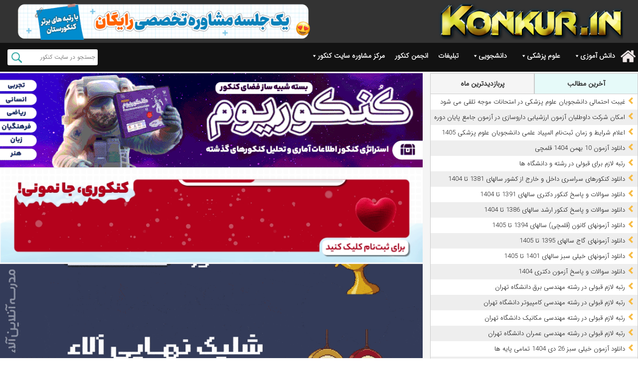

--- FILE ---
content_type: text/html; charset=UTF-8
request_url: https://konkur.in/tag/%D8%A7%D8%B9%D9%84%D8%A7%D9%85-%D9%86%D8%AA%D8%A7%DB%8C%D8%AC-%D8%A7%D9%88%D9%84%DB%8C%D9%87-%DA%A9%D8%A7%D8%B1%D8%B4%D9%86%D8%A7%D8%B3%DB%8C-%D8%A7%D8%B1%D8%B4%D8%AF-%DB%B1%DB%B4%DB%B0%DB%B1-%DB%B1
body_size: 39753
content:
<!doctype html>
<html dir="rtl" lang="fa-IR">
<head>
<meta charset="UTF-8">
    <meta http-equiv="X-UA-Compatible" content="IE=edge">
    <meta name="viewport" content="width=device-width, initial-scale=1">
	

        <link rel="shortcut icon" href="https://dl.konkur.in/image/ads/favicon.ico">
        <!--[if IE]>
        <script src="https://oss.maxcdn.com/libs/html5shiv/3.7.0/html5shiv.js"></script>
        <script src="https://oss.maxcdn.com/libs/respond.js/1.4.2/respond.min.js"></script>
    <![endif]-->
	
<meta name="keywords" content=" کنکور , سوالات کنکور ,آزمونهای آزمایشی,دانلود کتاب دانشگاهی, اخبار کنکور,آزمونهای علوم پزشکی,سوالات کنکور ارشد, سوالات کنکور دکتری"/>
<h1>
<title>اعلام نتایج اولیه کارشناسی ارشد ۱۴۰۱ - ۱۴۰۲ - سایت کنکور</title>
</h1>
	
		<!-- Google tag (gtag.js) -->
<!--<script async src="https://www.googletagmanager.com/gtag/js?id=G-BT7MCCPF5D"></script>
<script>
  window.dataLayer = window.dataLayer || [];
  function gtag(){dataLayer.push(arguments);}
  gtag('js', new Date());

  gtag('config', 'G-BT7MCCPF5D');
</script>-->
	
	
<meta name='robots' content='index, follow, max-image-preview:large, max-snippet:-1, max-video-preview:-1' />
	<style>img:is([sizes="auto" i], [sizes^="auto," i]) { contain-intrinsic-size: 3000px 1500px }</style>
	
	<!-- This site is optimized with the Yoast SEO plugin v25.7 - https://yoast.com/wordpress/plugins/seo/ -->
	<title>اعلام نتایج اولیه کارشناسی ارشد ۱۴۰۱ - ۱۴۰۲ - سایت کنکور</title>
	<link rel="canonical" href="https://konkur.in/tag/اعلام-نتایج-اولیه-کارشناسی-ارشد-۱۴۰۱-۱" />
	<meta property="og:locale" content="fa_IR" />
	<meta property="og:type" content="article" />
	<meta property="og:title" content="اعلام نتایج اولیه کارشناسی ارشد ۱۴۰۱ - ۱۴۰۲ - سایت کنکور" />
	<meta property="og:url" content="https://konkur.in/tag/اعلام-نتایج-اولیه-کارشناسی-ارشد-۱۴۰۱-۱" />
	<meta property="og:site_name" content="سایت کنکور" />
	<script type="application/ld+json" class="yoast-schema-graph">{"@context":"https://schema.org","@graph":[{"@type":"CollectionPage","@id":"https://konkur.in/tag/%d8%a7%d8%b9%d9%84%d8%a7%d9%85-%d9%86%d8%aa%d8%a7%db%8c%d8%ac-%d8%a7%d9%88%d9%84%db%8c%d9%87-%da%a9%d8%a7%d8%b1%d8%b4%d9%86%d8%a7%d8%b3%db%8c-%d8%a7%d8%b1%d8%b4%d8%af-%db%b1%db%b4%db%b0%db%b1-%db%b1","url":"https://konkur.in/tag/%d8%a7%d8%b9%d9%84%d8%a7%d9%85-%d9%86%d8%aa%d8%a7%db%8c%d8%ac-%d8%a7%d9%88%d9%84%db%8c%d9%87-%da%a9%d8%a7%d8%b1%d8%b4%d9%86%d8%a7%d8%b3%db%8c-%d8%a7%d8%b1%d8%b4%d8%af-%db%b1%db%b4%db%b0%db%b1-%db%b1","name":"اعلام نتایج اولیه کارشناسی ارشد ۱۴۰۱ - ۱۴۰۲ - سایت کنکور","isPartOf":{"@id":"https://konkur.in/#website"},"primaryImageOfPage":{"@id":"https://konkur.in/tag/%d8%a7%d8%b9%d9%84%d8%a7%d9%85-%d9%86%d8%aa%d8%a7%db%8c%d8%ac-%d8%a7%d9%88%d9%84%db%8c%d9%87-%da%a9%d8%a7%d8%b1%d8%b4%d9%86%d8%a7%d8%b3%db%8c-%d8%a7%d8%b1%d8%b4%d8%af-%db%b1%db%b4%db%b0%db%b1-%db%b1#primaryimage"},"image":{"@id":"https://konkur.in/tag/%d8%a7%d8%b9%d9%84%d8%a7%d9%85-%d9%86%d8%aa%d8%a7%db%8c%d8%ac-%d8%a7%d9%88%d9%84%db%8c%d9%87-%da%a9%d8%a7%d8%b1%d8%b4%d9%86%d8%a7%d8%b3%db%8c-%d8%a7%d8%b1%d8%b4%d8%af-%db%b1%db%b4%db%b0%db%b1-%db%b1#primaryimage"},"thumbnailUrl":"https://dl.konkur.in/2022/11/99831.png","breadcrumb":{"@id":"https://konkur.in/tag/%d8%a7%d8%b9%d9%84%d8%a7%d9%85-%d9%86%d8%aa%d8%a7%db%8c%d8%ac-%d8%a7%d9%88%d9%84%db%8c%d9%87-%da%a9%d8%a7%d8%b1%d8%b4%d9%86%d8%a7%d8%b3%db%8c-%d8%a7%d8%b1%d8%b4%d8%af-%db%b1%db%b4%db%b0%db%b1-%db%b1#breadcrumb"},"inLanguage":"fa-IR"},{"@type":"ImageObject","inLanguage":"fa-IR","@id":"https://konkur.in/tag/%d8%a7%d8%b9%d9%84%d8%a7%d9%85-%d9%86%d8%aa%d8%a7%db%8c%d8%ac-%d8%a7%d9%88%d9%84%db%8c%d9%87-%da%a9%d8%a7%d8%b1%d8%b4%d9%86%d8%a7%d8%b3%db%8c-%d8%a7%d8%b1%d8%b4%d8%af-%db%b1%db%b4%db%b0%db%b1-%db%b1#primaryimage","url":"https://dl.konkur.in/2022/11/99831.png","contentUrl":"https://dl.konkur.in/2022/11/99831.png"},{"@type":"BreadcrumbList","@id":"https://konkur.in/tag/%d8%a7%d8%b9%d9%84%d8%a7%d9%85-%d9%86%d8%aa%d8%a7%db%8c%d8%ac-%d8%a7%d9%88%d9%84%db%8c%d9%87-%da%a9%d8%a7%d8%b1%d8%b4%d9%86%d8%a7%d8%b3%db%8c-%d8%a7%d8%b1%d8%b4%d8%af-%db%b1%db%b4%db%b0%db%b1-%db%b1#breadcrumb","itemListElement":[{"@type":"ListItem","position":1,"name":"صفحه اصلی","item":"https://konkur.in/"},{"@type":"ListItem","position":2,"name":"اعلام نتایج اولیه کارشناسی ارشد ۱۴۰۱ - ۱۴۰۲"}]},{"@type":"WebSite","@id":"https://konkur.in/#website","url":"https://konkur.in/","name":"سایت کنکور","description":"","potentialAction":[{"@type":"SearchAction","target":{"@type":"EntryPoint","urlTemplate":"https://konkur.in/?s={search_term_string}"},"query-input":{"@type":"PropertyValueSpecification","valueRequired":true,"valueName":"search_term_string"}}],"inLanguage":"fa-IR"}]}</script>
	<!-- / Yoast SEO plugin. -->


<link rel='dns-prefetch' href='//dl.konkur.in' />
<link rel="alternate" type="application/rss+xml" title="سایت کنکور &raquo; اعلام نتایج اولیه کارشناسی ارشد ۱۴۰۱ - ۱۴۰۲ خوراک برچسب" href="https://konkur.in/tag/%d8%a7%d8%b9%d9%84%d8%a7%d9%85-%d9%86%d8%aa%d8%a7%db%8c%d8%ac-%d8%a7%d9%88%d9%84%db%8c%d9%87-%da%a9%d8%a7%d8%b1%d8%b4%d9%86%d8%a7%d8%b3%db%8c-%d8%a7%d8%b1%d8%b4%d8%af-%db%b1%db%b4%db%b0%db%b1-%db%b1/feed" />
<script type="text/javascript">
/* <![CDATA[ */
window._wpemojiSettings = {"baseUrl":"https:\/\/s.w.org\/images\/core\/emoji\/16.0.1\/72x72\/","ext":".png","svgUrl":"https:\/\/s.w.org\/images\/core\/emoji\/16.0.1\/svg\/","svgExt":".svg","source":{"concatemoji":"https:\/\/konkur.in\/wp-includes\/js\/wp-emoji-release.min.js?ver=6.8.3"}};
/*! This file is auto-generated */
!function(s,n){var o,i,e;function c(e){try{var t={supportTests:e,timestamp:(new Date).valueOf()};sessionStorage.setItem(o,JSON.stringify(t))}catch(e){}}function p(e,t,n){e.clearRect(0,0,e.canvas.width,e.canvas.height),e.fillText(t,0,0);var t=new Uint32Array(e.getImageData(0,0,e.canvas.width,e.canvas.height).data),a=(e.clearRect(0,0,e.canvas.width,e.canvas.height),e.fillText(n,0,0),new Uint32Array(e.getImageData(0,0,e.canvas.width,e.canvas.height).data));return t.every(function(e,t){return e===a[t]})}function u(e,t){e.clearRect(0,0,e.canvas.width,e.canvas.height),e.fillText(t,0,0);for(var n=e.getImageData(16,16,1,1),a=0;a<n.data.length;a++)if(0!==n.data[a])return!1;return!0}function f(e,t,n,a){switch(t){case"flag":return n(e,"\ud83c\udff3\ufe0f\u200d\u26a7\ufe0f","\ud83c\udff3\ufe0f\u200b\u26a7\ufe0f")?!1:!n(e,"\ud83c\udde8\ud83c\uddf6","\ud83c\udde8\u200b\ud83c\uddf6")&&!n(e,"\ud83c\udff4\udb40\udc67\udb40\udc62\udb40\udc65\udb40\udc6e\udb40\udc67\udb40\udc7f","\ud83c\udff4\u200b\udb40\udc67\u200b\udb40\udc62\u200b\udb40\udc65\u200b\udb40\udc6e\u200b\udb40\udc67\u200b\udb40\udc7f");case"emoji":return!a(e,"\ud83e\udedf")}return!1}function g(e,t,n,a){var r="undefined"!=typeof WorkerGlobalScope&&self instanceof WorkerGlobalScope?new OffscreenCanvas(300,150):s.createElement("canvas"),o=r.getContext("2d",{willReadFrequently:!0}),i=(o.textBaseline="top",o.font="600 32px Arial",{});return e.forEach(function(e){i[e]=t(o,e,n,a)}),i}function t(e){var t=s.createElement("script");t.src=e,t.defer=!0,s.head.appendChild(t)}"undefined"!=typeof Promise&&(o="wpEmojiSettingsSupports",i=["flag","emoji"],n.supports={everything:!0,everythingExceptFlag:!0},e=new Promise(function(e){s.addEventListener("DOMContentLoaded",e,{once:!0})}),new Promise(function(t){var n=function(){try{var e=JSON.parse(sessionStorage.getItem(o));if("object"==typeof e&&"number"==typeof e.timestamp&&(new Date).valueOf()<e.timestamp+604800&&"object"==typeof e.supportTests)return e.supportTests}catch(e){}return null}();if(!n){if("undefined"!=typeof Worker&&"undefined"!=typeof OffscreenCanvas&&"undefined"!=typeof URL&&URL.createObjectURL&&"undefined"!=typeof Blob)try{var e="postMessage("+g.toString()+"("+[JSON.stringify(i),f.toString(),p.toString(),u.toString()].join(",")+"));",a=new Blob([e],{type:"text/javascript"}),r=new Worker(URL.createObjectURL(a),{name:"wpTestEmojiSupports"});return void(r.onmessage=function(e){c(n=e.data),r.terminate(),t(n)})}catch(e){}c(n=g(i,f,p,u))}t(n)}).then(function(e){for(var t in e)n.supports[t]=e[t],n.supports.everything=n.supports.everything&&n.supports[t],"flag"!==t&&(n.supports.everythingExceptFlag=n.supports.everythingExceptFlag&&n.supports[t]);n.supports.everythingExceptFlag=n.supports.everythingExceptFlag&&!n.supports.flag,n.DOMReady=!1,n.readyCallback=function(){n.DOMReady=!0}}).then(function(){return e}).then(function(){var e;n.supports.everything||(n.readyCallback(),(e=n.source||{}).concatemoji?t(e.concatemoji):e.wpemoji&&e.twemoji&&(t(e.twemoji),t(e.wpemoji)))}))}((window,document),window._wpemojiSettings);
/* ]]> */
</script>
<style id='wp-emoji-styles-inline-css' type='text/css'>

	img.wp-smiley, img.emoji {
		display: inline !important;
		border: none !important;
		box-shadow: none !important;
		height: 1em !important;
		width: 1em !important;
		margin: 0 0.07em !important;
		vertical-align: -0.1em !important;
		background: none !important;
		padding: 0 !important;
	}
</style>
<link rel='stylesheet' id='wp-block-library-rtl-css' href='https://konkur.in/wp-includes/css/dist/block-library/style-rtl.min.css?ver=6.8.3' type='text/css' media='all' />
<style id='classic-theme-styles-inline-css' type='text/css'>
/*! This file is auto-generated */
.wp-block-button__link{color:#fff;background-color:#32373c;border-radius:9999px;box-shadow:none;text-decoration:none;padding:calc(.667em + 2px) calc(1.333em + 2px);font-size:1.125em}.wp-block-file__button{background:#32373c;color:#fff;text-decoration:none}
</style>
<link rel='stylesheet' id='wpda_countdown_gutenberg_css-css' href='https://konkur.in/wp-content/plugins/widget-countdown/includes/gutenberg/style.css?ver=6.8.3' type='text/css' media='all' />
<style id='global-styles-inline-css' type='text/css'>
:root{--wp--preset--aspect-ratio--square: 1;--wp--preset--aspect-ratio--4-3: 4/3;--wp--preset--aspect-ratio--3-4: 3/4;--wp--preset--aspect-ratio--3-2: 3/2;--wp--preset--aspect-ratio--2-3: 2/3;--wp--preset--aspect-ratio--16-9: 16/9;--wp--preset--aspect-ratio--9-16: 9/16;--wp--preset--color--black: #000000;--wp--preset--color--cyan-bluish-gray: #abb8c3;--wp--preset--color--white: #ffffff;--wp--preset--color--pale-pink: #f78da7;--wp--preset--color--vivid-red: #cf2e2e;--wp--preset--color--luminous-vivid-orange: #ff6900;--wp--preset--color--luminous-vivid-amber: #fcb900;--wp--preset--color--light-green-cyan: #7bdcb5;--wp--preset--color--vivid-green-cyan: #00d084;--wp--preset--color--pale-cyan-blue: #8ed1fc;--wp--preset--color--vivid-cyan-blue: #0693e3;--wp--preset--color--vivid-purple: #9b51e0;--wp--preset--gradient--vivid-cyan-blue-to-vivid-purple: linear-gradient(135deg,rgba(6,147,227,1) 0%,rgb(155,81,224) 100%);--wp--preset--gradient--light-green-cyan-to-vivid-green-cyan: linear-gradient(135deg,rgb(122,220,180) 0%,rgb(0,208,130) 100%);--wp--preset--gradient--luminous-vivid-amber-to-luminous-vivid-orange: linear-gradient(135deg,rgba(252,185,0,1) 0%,rgba(255,105,0,1) 100%);--wp--preset--gradient--luminous-vivid-orange-to-vivid-red: linear-gradient(135deg,rgba(255,105,0,1) 0%,rgb(207,46,46) 100%);--wp--preset--gradient--very-light-gray-to-cyan-bluish-gray: linear-gradient(135deg,rgb(238,238,238) 0%,rgb(169,184,195) 100%);--wp--preset--gradient--cool-to-warm-spectrum: linear-gradient(135deg,rgb(74,234,220) 0%,rgb(151,120,209) 20%,rgb(207,42,186) 40%,rgb(238,44,130) 60%,rgb(251,105,98) 80%,rgb(254,248,76) 100%);--wp--preset--gradient--blush-light-purple: linear-gradient(135deg,rgb(255,206,236) 0%,rgb(152,150,240) 100%);--wp--preset--gradient--blush-bordeaux: linear-gradient(135deg,rgb(254,205,165) 0%,rgb(254,45,45) 50%,rgb(107,0,62) 100%);--wp--preset--gradient--luminous-dusk: linear-gradient(135deg,rgb(255,203,112) 0%,rgb(199,81,192) 50%,rgb(65,88,208) 100%);--wp--preset--gradient--pale-ocean: linear-gradient(135deg,rgb(255,245,203) 0%,rgb(182,227,212) 50%,rgb(51,167,181) 100%);--wp--preset--gradient--electric-grass: linear-gradient(135deg,rgb(202,248,128) 0%,rgb(113,206,126) 100%);--wp--preset--gradient--midnight: linear-gradient(135deg,rgb(2,3,129) 0%,rgb(40,116,252) 100%);--wp--preset--font-size--small: 13px;--wp--preset--font-size--medium: 20px;--wp--preset--font-size--large: 36px;--wp--preset--font-size--x-large: 42px;--wp--preset--spacing--20: 0.44rem;--wp--preset--spacing--30: 0.67rem;--wp--preset--spacing--40: 1rem;--wp--preset--spacing--50: 1.5rem;--wp--preset--spacing--60: 2.25rem;--wp--preset--spacing--70: 3.38rem;--wp--preset--spacing--80: 5.06rem;--wp--preset--shadow--natural: 6px 6px 9px rgba(0, 0, 0, 0.2);--wp--preset--shadow--deep: 12px 12px 50px rgba(0, 0, 0, 0.4);--wp--preset--shadow--sharp: 6px 6px 0px rgba(0, 0, 0, 0.2);--wp--preset--shadow--outlined: 6px 6px 0px -3px rgba(255, 255, 255, 1), 6px 6px rgba(0, 0, 0, 1);--wp--preset--shadow--crisp: 6px 6px 0px rgba(0, 0, 0, 1);}:where(.is-layout-flex){gap: 0.5em;}:where(.is-layout-grid){gap: 0.5em;}body .is-layout-flex{display: flex;}.is-layout-flex{flex-wrap: wrap;align-items: center;}.is-layout-flex > :is(*, div){margin: 0;}body .is-layout-grid{display: grid;}.is-layout-grid > :is(*, div){margin: 0;}:where(.wp-block-columns.is-layout-flex){gap: 2em;}:where(.wp-block-columns.is-layout-grid){gap: 2em;}:where(.wp-block-post-template.is-layout-flex){gap: 1.25em;}:where(.wp-block-post-template.is-layout-grid){gap: 1.25em;}.has-black-color{color: var(--wp--preset--color--black) !important;}.has-cyan-bluish-gray-color{color: var(--wp--preset--color--cyan-bluish-gray) !important;}.has-white-color{color: var(--wp--preset--color--white) !important;}.has-pale-pink-color{color: var(--wp--preset--color--pale-pink) !important;}.has-vivid-red-color{color: var(--wp--preset--color--vivid-red) !important;}.has-luminous-vivid-orange-color{color: var(--wp--preset--color--luminous-vivid-orange) !important;}.has-luminous-vivid-amber-color{color: var(--wp--preset--color--luminous-vivid-amber) !important;}.has-light-green-cyan-color{color: var(--wp--preset--color--light-green-cyan) !important;}.has-vivid-green-cyan-color{color: var(--wp--preset--color--vivid-green-cyan) !important;}.has-pale-cyan-blue-color{color: var(--wp--preset--color--pale-cyan-blue) !important;}.has-vivid-cyan-blue-color{color: var(--wp--preset--color--vivid-cyan-blue) !important;}.has-vivid-purple-color{color: var(--wp--preset--color--vivid-purple) !important;}.has-black-background-color{background-color: var(--wp--preset--color--black) !important;}.has-cyan-bluish-gray-background-color{background-color: var(--wp--preset--color--cyan-bluish-gray) !important;}.has-white-background-color{background-color: var(--wp--preset--color--white) !important;}.has-pale-pink-background-color{background-color: var(--wp--preset--color--pale-pink) !important;}.has-vivid-red-background-color{background-color: var(--wp--preset--color--vivid-red) !important;}.has-luminous-vivid-orange-background-color{background-color: var(--wp--preset--color--luminous-vivid-orange) !important;}.has-luminous-vivid-amber-background-color{background-color: var(--wp--preset--color--luminous-vivid-amber) !important;}.has-light-green-cyan-background-color{background-color: var(--wp--preset--color--light-green-cyan) !important;}.has-vivid-green-cyan-background-color{background-color: var(--wp--preset--color--vivid-green-cyan) !important;}.has-pale-cyan-blue-background-color{background-color: var(--wp--preset--color--pale-cyan-blue) !important;}.has-vivid-cyan-blue-background-color{background-color: var(--wp--preset--color--vivid-cyan-blue) !important;}.has-vivid-purple-background-color{background-color: var(--wp--preset--color--vivid-purple) !important;}.has-black-border-color{border-color: var(--wp--preset--color--black) !important;}.has-cyan-bluish-gray-border-color{border-color: var(--wp--preset--color--cyan-bluish-gray) !important;}.has-white-border-color{border-color: var(--wp--preset--color--white) !important;}.has-pale-pink-border-color{border-color: var(--wp--preset--color--pale-pink) !important;}.has-vivid-red-border-color{border-color: var(--wp--preset--color--vivid-red) !important;}.has-luminous-vivid-orange-border-color{border-color: var(--wp--preset--color--luminous-vivid-orange) !important;}.has-luminous-vivid-amber-border-color{border-color: var(--wp--preset--color--luminous-vivid-amber) !important;}.has-light-green-cyan-border-color{border-color: var(--wp--preset--color--light-green-cyan) !important;}.has-vivid-green-cyan-border-color{border-color: var(--wp--preset--color--vivid-green-cyan) !important;}.has-pale-cyan-blue-border-color{border-color: var(--wp--preset--color--pale-cyan-blue) !important;}.has-vivid-cyan-blue-border-color{border-color: var(--wp--preset--color--vivid-cyan-blue) !important;}.has-vivid-purple-border-color{border-color: var(--wp--preset--color--vivid-purple) !important;}.has-vivid-cyan-blue-to-vivid-purple-gradient-background{background: var(--wp--preset--gradient--vivid-cyan-blue-to-vivid-purple) !important;}.has-light-green-cyan-to-vivid-green-cyan-gradient-background{background: var(--wp--preset--gradient--light-green-cyan-to-vivid-green-cyan) !important;}.has-luminous-vivid-amber-to-luminous-vivid-orange-gradient-background{background: var(--wp--preset--gradient--luminous-vivid-amber-to-luminous-vivid-orange) !important;}.has-luminous-vivid-orange-to-vivid-red-gradient-background{background: var(--wp--preset--gradient--luminous-vivid-orange-to-vivid-red) !important;}.has-very-light-gray-to-cyan-bluish-gray-gradient-background{background: var(--wp--preset--gradient--very-light-gray-to-cyan-bluish-gray) !important;}.has-cool-to-warm-spectrum-gradient-background{background: var(--wp--preset--gradient--cool-to-warm-spectrum) !important;}.has-blush-light-purple-gradient-background{background: var(--wp--preset--gradient--blush-light-purple) !important;}.has-blush-bordeaux-gradient-background{background: var(--wp--preset--gradient--blush-bordeaux) !important;}.has-luminous-dusk-gradient-background{background: var(--wp--preset--gradient--luminous-dusk) !important;}.has-pale-ocean-gradient-background{background: var(--wp--preset--gradient--pale-ocean) !important;}.has-electric-grass-gradient-background{background: var(--wp--preset--gradient--electric-grass) !important;}.has-midnight-gradient-background{background: var(--wp--preset--gradient--midnight) !important;}.has-small-font-size{font-size: var(--wp--preset--font-size--small) !important;}.has-medium-font-size{font-size: var(--wp--preset--font-size--medium) !important;}.has-large-font-size{font-size: var(--wp--preset--font-size--large) !important;}.has-x-large-font-size{font-size: var(--wp--preset--font-size--x-large) !important;}
:where(.wp-block-post-template.is-layout-flex){gap: 1.25em;}:where(.wp-block-post-template.is-layout-grid){gap: 1.25em;}
:where(.wp-block-columns.is-layout-flex){gap: 2em;}:where(.wp-block-columns.is-layout-grid){gap: 2em;}
:root :where(.wp-block-pullquote){font-size: 1.5em;line-height: 1.6;}
</style>
<link rel='stylesheet' id='clink-main-css' href='https://konkur.in/wp-content/plugins/clink/assets/css/clink-style.css' type='text/css' media='all' />
<link rel='stylesheet' id='contact-form-7-css' href='https://konkur.in/wp-content/plugins/contact-form-7/includes/css/styles.css?ver=6.1.1' type='text/css' media='all' />
<link rel='stylesheet' id='contact-form-7-rtl-css' href='https://konkur.in/wp-content/plugins/contact-form-7/includes/css/styles-rtl.css?ver=6.1.1' type='text/css' media='all' />
<link rel='stylesheet' id='megamenu-css' href='https://konkur.in/wp-content/uploads/maxmegamenu/style.css?ver=880945' type='text/css' media='all' />
<link rel='stylesheet' id='dashicons-css' href='https://konkur.in/wp-includes/css/dashicons.min.css?ver=6.8.3' type='text/css' media='all' />
<link rel='stylesheet' id='bootstrap-css' href='https://konkur.in/wp-content/themes/konkur97-theme/assest/css/bootstrap.min.css?ver=6.8.3' type='text/css' media='all' />
<link rel='stylesheet' id='bootstrap-theme-css' href='https://konkur.in/wp-content/themes/konkur97-theme/assest/css/bootstrap-theme.min.css?ver=6.8.3' type='text/css' media='all' />
<link rel='stylesheet' id='font-awesome-css' href='https://konkur.in/wp-content/themes/konkur97-theme/assest/css/font-awesome.min.css?ver=6.8.3' type='text/css' media='all' />
<link rel='stylesheet' id='reset-css' href='https://konkur.in/wp-content/themes/konkur97-theme/assest/css/reset.css?ver=1.0.1' type='text/css' media='all' />
<link rel='stylesheet' id='jquery.mCustomScrollbar-css' href='https://konkur.in/wp-content/themes/konkur97-theme/assest/css/jquery.mCustomScrollbar.css?ver=6.8.3' type='text/css' media='all' />
<link rel='stylesheet' id='style-main-css' href='https://konkur.in/wp-content/themes/konkur97-theme/assest/css/style.css?ver=1.4.19' type='text/css' media='all' />
<link rel='stylesheet' id='style-css' href='https://konkur.in/wp-content/themes/konkur97-theme/style.css?ver=6.8.3' type='text/css' media='all' />
<link rel='stylesheet' id='swiper-css-css' href='https://dl.konkur.in/image/ads/swiper-bundle.min.css?ver=11.0' type='text/css' media='all' />
<link rel='stylesheet' id='wp-pagenavi-css' href='https://konkur.in/wp-content/plugins/wp-pagenavi/pagenavi-css.css?ver=2.70' type='text/css' media='all' />
<script type="text/javascript" src="https://konkur.in/wp-includes/js/jquery/jquery.min.js?ver=3.7.1" id="jquery-core-js"></script>
<script type="text/javascript" src="https://konkur.in/wp-includes/js/jquery/jquery-migrate.min.js?ver=3.4.1" id="jquery-migrate-js"></script>
<script type="text/javascript" src="https://konkur.in/wp-content/themes/konkur97-theme/assest/js/bootstrap.min.js?ver=1" id="bootstrap-js"></script>
<script type="text/javascript" src="https://konkur.in/wp-content/themes/konkur97-theme/assest/js/jquery.mCustomScrollbar.min.js?ver=1" id="jquery.mCustomScrollbar.concat-js"></script>
<script type="text/javascript" src="https://konkur.in/wp-content/themes/konkur97-theme/assest/js/theia-sticky-sidebar.min.js?ver=1" id="theia-sticky-sidebar-js"></script>
<script type="text/javascript" src="https://konkur.in/wp-content/themes/konkur97-theme/assest/js/toosweb.js?ver=1.1.6" id="toosweb-js"></script>
<link rel="https://api.w.org/" href="https://konkur.in/wp-json/" /><link rel="alternate" title="JSON" type="application/json" href="https://konkur.in/wp-json/wp/v2/tags/55562" /><link rel="EditURI" type="application/rsd+xml" title="RSD" href="https://konkur.in/xmlrpc.php?rsd" />
<meta name="generator" content="WordPress 6.8.3" />
<style type="text/css">/** Mega Menu CSS: fs **/</style>

	
</head>
<body>
<header class="container-fluid header-index">
    <section class="row header-page">
        <div class="container">
			
  <div class="col-md-6 col-sm-4 logo-part ">
                <a href="https://konkur.in">
                    <img src="https://dl.konkur.in/image/ads/gold.png" alt="سایت کنکور" width="372" style="aspect-ratio: 372 / 68;">
                </a>
            </div>

			<div class="col-md-6 col-sm-6" id="HeaderImg" >
				<a href="https://hoseinbanaei.ir/"  target="_blank">
					<img src="https://dl.konkur.in/2025/11/banayee.gif" alt="حسین بنائی" width="600" style="aspect-ratio: 728 / 90;">
				</a>
			</div>
			
        </div>
    </section>
    <nav class="row menu-src">
        <div class="container padd0">
            <div class="menu-page col-md-9 col-sm-9 padd0">
                <div class="mnu-page">
                    <div id="mega-menu-wrap-main_menus" class="mega-menu-wrap"><div class="mega-menu-toggle"><div class="mega-toggle-blocks-left"><div class='mega-toggle-block mega-menu-toggle-block mega-toggle-block-1' id='mega-toggle-block-1' tabindex='0'><span class='mega-toggle-label' role='button' aria-expanded='false'><span class='mega-toggle-label-closed'>منو</span><span class='mega-toggle-label-open'>منو</span></span></div></div><div class="mega-toggle-blocks-center"></div><div class="mega-toggle-blocks-right"></div></div><ul id="mega-menu-main_menus" class="mega-menu max-mega-menu mega-menu-horizontal mega-no-js" data-event="hover_intent" data-effect="fade_up" data-effect-speed="200" data-effect-mobile="disabled" data-effect-speed-mobile="0" data-panel-width=".container" data-mobile-force-width="false" data-second-click="close" data-document-click="collapse" data-vertical-behaviour="accordion" data-breakpoint="767" data-unbind="true" data-mobile-state="collapse_all" data-mobile-direction="vertical" data-hover-intent-timeout="300" data-hover-intent-interval="100"><li class="mega-menu-item mega-menu-item-type-custom mega-menu-item-object-custom mega-menu-item-home mega-align-bottom-left mega-menu-flyout mega-hide-on-mobile mega-menu-item-84170" id="mega-menu-item-84170"><a class="mega-menu-link" href="https://konkur.in/" tabindex="0">.</a></li><li class="mega-menu-item mega-menu-item-type-custom mega-menu-item-object-custom mega-menu-item-home mega-menu-item-has-children mega-menu-megamenu mega-menu-grid mega-align-bottom-left mega-menu-grid mega-menu-item-61715" id="mega-menu-item-61715"><a class="mega-menu-link" href="https://konkur.in/" aria-expanded="false" tabindex="0">دانش آموزی<span class="mega-indicator" aria-hidden="true"></span></a>
<ul class="mega-sub-menu" role='presentation'>
<li class="mega-menu-row" id="mega-menu-61715-0">
	<ul class="mega-sub-menu" style='--columns:12' role='presentation'>
<li class="mega-menu-column mega-menu-columns-2-of-12 mega-hide-on-mobile" style="--columns:12; --span:2" id="mega-menu-61715-0-0">
		<ul class="mega-sub-menu">
<li class="mega-menu-item mega-menu-item-type-widget widget_media_image mega-menu-item-media_image-2" id="mega-menu-item-media_image-2"><img class="image " src="https://dl.konkur.in/image/Ghaleb/Young-student.jpg" alt="" width="160" height="219" decoding="async" /></li>		</ul>
</li><li class="mega-menu-column mega-menu-columns-2-of-12" style="--columns:12; --span:2" id="mega-menu-61715-0-1">
		<ul class="mega-sub-menu">
<li class="mega-menu-item mega-menu-item-type-taxonomy mega-menu-item-object-category mega-menu-item-has-children mega-menu-item-61872" id="mega-menu-item-61872"><a class="mega-menu-link" href="https://konkur.in/category/bank-konkur">موضوعات مهم کنکوری<span class="mega-indicator" aria-hidden="true"></span></a>
			<ul class="mega-sub-menu">
<li class="mega-menu-item mega-menu-item-type-taxonomy mega-menu-item-object-category mega-menu-item-121340" id="mega-menu-item-121340"><a class="mega-menu-link" href="https://konkur.in/category/bank-konkur/podcast">پادکست کنکوری</a></li><li class="mega-menu-item mega-menu-item-type-taxonomy mega-menu-item-object-category mega-menu-item-61860" id="mega-menu-item-61860"><a class="mega-menu-link" href="https://konkur.in/category/bank-konkur/moshavere-tahsili">مطالب مشاوره ای</a></li><li class="mega-menu-item mega-menu-item-type-taxonomy mega-menu-item-object-category mega-menu-item-61864" id="mega-menu-item-61864"><a class="mega-menu-link" href="https://konkur.in/category/bank-konkur/nafarat-bartar">مصاحبه با نفرات برتر کنکور</a></li><li class="mega-menu-item mega-menu-item-type-taxonomy mega-menu-item-object-category mega-menu-item-97593" id="mega-menu-item-97593"><a class="mega-menu-link" href="https://konkur.in/category/news/student">اخبار دانش آموزی و کنکوری</a></li><li class="mega-menu-item mega-menu-item-type-taxonomy mega-menu-item-object-category mega-menu-item-108298" id="mega-menu-item-108298"><a class="mega-menu-link" href="https://konkur.in/category/bank-konkur/olampiyad">سوالات المپياد</a></li><li class="mega-menu-item mega-menu-item-type-taxonomy mega-menu-item-object-category mega-menu-item-61890" id="mega-menu-item-61890"><a class="mega-menu-link" href="https://konkur.in/category/film">فیلمهای آموزشی کنکوری</a></li><li class="mega-menu-item mega-menu-item-type-taxonomy mega-menu-item-object-category mega-menu-item-61866" id="mega-menu-item-61866"><a class="mega-menu-link" href="https://konkur.in/category/bank-konkur/how-to-learn">آموزش نحوه مطالعه دروس</a></li><li class="mega-menu-item mega-menu-item-type-taxonomy mega-menu-item-object-category mega-menu-item-61870" id="mega-menu-item-61870"><a class="mega-menu-link" href="https://konkur.in/category/bank-konkur/budjebandi">بودجه بندی دروس کنکور</a></li><li class="mega-menu-item mega-menu-item-type-taxonomy mega-menu-item-object-category mega-menu-item-61865" id="mega-menu-item-61865"><a class="mega-menu-link" href="https://konkur.in/category/bank-konkur/karname-konkur">کارنامه کنکوریها</a></li>			</ul>
</li>		</ul>
</li><li class="mega-menu-column mega-menu-columns-2-of-12" style="--columns:12; --span:2" id="mega-menu-61715-0-2">
		<ul class="mega-sub-menu">
<li class="mega-menu-item mega-menu-item-type-taxonomy mega-menu-item-object-category mega-menu-item-has-children mega-menu-item-61888" id="mega-menu-item-61888"><a class="mega-menu-link" href="https://konkur.in/category/entekhabreshte">انتخاب رشته کنکور<span class="mega-indicator" aria-hidden="true"></span></a>
			<ul class="mega-sub-menu">
<li class="mega-menu-item mega-menu-item-type-taxonomy mega-menu-item-object-category mega-menu-item-61889" id="mega-menu-item-61889"><a class="mega-menu-link" href="https://konkur.in/category/entekhabreshte/entekhab-reshte">راهنمای ثبت نام و انتخاب رشته</a></li><li class="mega-menu-item mega-menu-item-type-taxonomy mega-menu-item-object-category mega-menu-item-67235" id="mega-menu-item-67235"><a class="mega-menu-link" href="https://konkur.in/category/entekhabreshte/rotbe">رتبه و درصد لازم قبولی رشته و دانشگاه</a></li><li class="mega-menu-item mega-menu-item-type-taxonomy mega-menu-item-object-category mega-menu-item-61884" id="mega-menu-item-61884"><a class="mega-menu-link" href="https://konkur.in/category/entekhabreshte/uni">معرفی دانشگاه های ایران</a></li><li class="mega-menu-item mega-menu-item-type-taxonomy mega-menu-item-object-category mega-menu-item-61885" id="mega-menu-item-61885"><a class="mega-menu-link" href="https://konkur.in/category/entekhabreshte/moarefi-reshte">معرفی رشته های دانشگاهی</a></li>			</ul>
</li><li class="mega-menu-item mega-menu-item-type-taxonomy mega-menu-item-object-category mega-menu-item-has-children mega-menu-item-61876" id="mega-menu-item-61876"><a class="mega-menu-link" href="https://konkur.in/category/bank-konkur/book">کتب درسی<span class="mega-indicator" aria-hidden="true"></span></a>
			<ul class="mega-sub-menu">
<li class="mega-menu-item mega-menu-item-type-taxonomy mega-menu-item-object-category mega-menu-item-61875" id="mega-menu-item-61875"><a class="mega-menu-link" href="https://konkur.in/category/bank-konkur/book">دانلود کتابهای درسی</a></li><li class="mega-menu-item mega-menu-item-type-taxonomy mega-menu-item-object-category mega-menu-item-61874" id="mega-menu-item-61874"><a class="mega-menu-link" href="https://konkur.in/category/bank-konkur/hal-tamarin-ketab">حل المسائل کتب درسی</a></li><li class="mega-menu-item mega-menu-item-type-taxonomy mega-menu-item-object-category mega-menu-item-61873" id="mega-menu-item-61873"><a class="mega-menu-link" href="https://konkur.in/category/bank-konkur/change-book">تغییرات کتب درسی</a></li>			</ul>
</li><li class="mega-menu-item mega-menu-item-type-taxonomy mega-menu-item-object-category mega-menu-item-has-children mega-menu-item-61834" id="mega-menu-item-61834"><a class="mega-menu-link" href="https://konkur.in/category/final-exam">سوالات امتحانات نهایی<span class="mega-indicator" aria-hidden="true"></span></a>
			<ul class="mega-sub-menu">
<li class="mega-menu-item mega-menu-item-type-taxonomy mega-menu-item-object-category mega-menu-item-61835" id="mega-menu-item-61835"><a class="mega-menu-link" href="https://konkur.in/category/final-exam/sal-12">امتحان نهایی پایه دوازدهم</a></li><li class="mega-menu-item mega-menu-item-type-taxonomy mega-menu-item-object-category mega-menu-item-103648" id="mega-menu-item-103648"><a class="mega-menu-link" href="https://konkur.in/category/final-exam/paye11">امتحان نهایی پایه یازدهم</a></li><li class="mega-menu-item mega-menu-item-type-taxonomy mega-menu-item-object-category mega-menu-item-103647" id="mega-menu-item-103647"><a class="mega-menu-link" href="https://konkur.in/category/final-exam/paye10">امتحان نهایی پایه دهم</a></li><li class="mega-menu-item mega-menu-item-type-taxonomy mega-menu-item-object-category mega-menu-item-109391" id="mega-menu-item-109391"><a class="mega-menu-link" href="https://konkur.in/category/final-exam/sample-exam">نمونه سوالات امتحانی</a></li><li class="mega-menu-item mega-menu-item-type-taxonomy mega-menu-item-object-category mega-menu-item-61833" id="mega-menu-item-61833"><a class="mega-menu-link" href="https://konkur.in/category/bank-konkur/barname-exam">برنامه امتحانات نهایی</a></li>			</ul>
</li>		</ul>
</li><li class="mega-menu-column mega-menu-columns-2-of-12" style="--columns:12; --span:2" id="mega-menu-61715-0-3">
		<ul class="mega-sub-menu">
<li class="mega-menu-item mega-menu-item-type-taxonomy mega-menu-item-object-category mega-menu-item-has-children mega-menu-item-61842" id="mega-menu-item-61842"><a class="mega-menu-link" href="https://konkur.in/category/jozve">جزوات کنکوری<span class="mega-indicator" aria-hidden="true"></span></a>
			<ul class="mega-sub-menu">
<li class="mega-menu-item mega-menu-item-type-taxonomy mega-menu-item-object-category mega-menu-item-61849" id="mega-menu-item-61849"><a class="mega-menu-link" href="https://konkur.in/category/jozve/adabiyat">جزوات زبان و ادبیات فارسی</a></li><li class="mega-menu-item mega-menu-item-type-taxonomy mega-menu-item-object-category mega-menu-item-61851" id="mega-menu-item-61851"><a class="mega-menu-link" href="https://konkur.in/category/jozve/arabi">جزوات عربی</a></li><li class="mega-menu-item mega-menu-item-type-taxonomy mega-menu-item-object-category mega-menu-item-61845" id="mega-menu-item-61845"><a class="mega-menu-link" href="https://konkur.in/category/jozve/dini">جزوات دین و زندگی</a></li><li class="mega-menu-item mega-menu-item-type-taxonomy mega-menu-item-object-category mega-menu-item-61848" id="mega-menu-item-61848"><a class="mega-menu-link" href="https://konkur.in/category/jozve/zaban">جزوات زبان انگلیسی</a></li><li class="mega-menu-item mega-menu-item-type-taxonomy mega-menu-item-object-category mega-menu-item-61850" id="mega-menu-item-61850"><a class="mega-menu-link" href="https://konkur.in/category/jozve/zist">جزوات زیست شناسی</a></li><li class="mega-menu-item mega-menu-item-type-taxonomy mega-menu-item-object-category mega-menu-item-61846" id="mega-menu-item-61846"><a class="mega-menu-link" href="https://konkur.in/category/jozve/riazi">جزوات ریاضیات و حسابان</a></li><li class="mega-menu-item mega-menu-item-type-taxonomy mega-menu-item-object-category mega-menu-item-61847" id="mega-menu-item-61847"><a class="mega-menu-link" href="https://konkur.in/category/jozve/gosaste">جزوات ریاضیات گسسته</a></li><li class="mega-menu-item mega-menu-item-type-taxonomy mega-menu-item-object-category mega-menu-item-61856" id="mega-menu-item-61856"><a class="mega-menu-link" href="https://konkur.in/category/jozve/hendese">جزوات هندسه 1 و 2 و 3</a></li><li class="mega-menu-item mega-menu-item-type-taxonomy mega-menu-item-object-category mega-menu-item-61858" id="mega-menu-item-61858"><a class="mega-menu-link" href="https://konkur.in/category/jozve/amar">جزوات آمار و احتمال</a></li><li class="mega-menu-item mega-menu-item-type-taxonomy mega-menu-item-object-category mega-menu-item-61853" id="mega-menu-item-61853"><a class="mega-menu-link" href="https://konkur.in/category/jozve/fizik">جزوات فیزیک</a></li><li class="mega-menu-item mega-menu-item-type-taxonomy mega-menu-item-object-category mega-menu-item-61852" id="mega-menu-item-61852"><a class="mega-menu-link" href="https://konkur.in/category/jozve/shimi">جزوات شیمی</a></li><li class="mega-menu-item mega-menu-item-type-taxonomy mega-menu-item-object-category mega-menu-item-61855" id="mega-menu-item-61855"><a class="mega-menu-link" href="https://konkur.in/category/jozve/zamin">جزوات زمین شناسی</a></li><li class="mega-menu-item mega-menu-item-type-taxonomy mega-menu-item-object-category mega-menu-item-61844" id="mega-menu-item-61844"><a class="mega-menu-link" href="https://konkur.in/category/jozve/ensani">جزوات رشته انسانی</a></li>			</ul>
</li>		</ul>
</li><li class="mega-menu-column mega-menu-columns-2-of-12" style="--columns:12; --span:2" id="mega-menu-61715-0-4">
		<ul class="mega-sub-menu">
<li class="mega-menu-item mega-menu-item-type-taxonomy mega-menu-item-object-category mega-menu-item-has-children mega-menu-item-61836" id="mega-menu-item-61836"><a class="mega-menu-link" href="https://konkur.in/category/azmoon-azmayeshi">دانلود آزمونهای آزمایشی<span class="mega-indicator" aria-hidden="true"></span></a>
			<ul class="mega-sub-menu">
<li class="mega-menu-item mega-menu-item-type-taxonomy mega-menu-item-object-category mega-menu-item-61838" id="mega-menu-item-61838"><a class="mega-menu-link" href="https://konkur.in/category/azmoon-azmayeshi/kanoon">آزمونهای کانون</a></li><li class="mega-menu-item mega-menu-item-type-taxonomy mega-menu-item-object-category mega-menu-item-61837" id="mega-menu-item-61837"><a class="mega-menu-link" href="https://konkur.in/category/azmoon-azmayeshi/gaj">آزمونهای گاج</a></li><li class="mega-menu-item mega-menu-item-type-taxonomy mega-menu-item-object-category mega-menu-item-114626" id="mega-menu-item-114626"><a class="mega-menu-link" href="https://konkur.in/category/azmoon-azmayeshi/kheilisabz">آزمونهای خیلی سبز</a></li><li class="mega-menu-item mega-menu-item-type-taxonomy mega-menu-item-object-category mega-menu-item-64943" id="mega-menu-item-64943"><a class="mega-menu-link" href="https://konkur.in/category/azmoon-azmayeshi/madares-bartar">آزمونهای مدارس برتر</a></li><li class="mega-menu-item mega-menu-item-type-taxonomy mega-menu-item-object-category mega-menu-item-114627" id="mega-menu-item-114627"><a class="mega-menu-link" href="https://konkur.in/category/azmoon-azmayeshi/khoshkhan">آزمونهای خوشخوان</a></li><li class="mega-menu-item mega-menu-item-type-taxonomy mega-menu-item-object-category mega-menu-item-61867" id="mega-menu-item-61867"><a class="mega-menu-link" href="https://konkur.in/category/bank-konkur/mahdude-azmoon">بودجه بندی آزمونهای آزمایشی</a></li>			</ul>
</li><li class="mega-menu-item mega-menu-item-type-taxonomy mega-menu-item-object-category mega-menu-item-has-children mega-menu-item-61883" id="mega-menu-item-61883"><a class="mega-menu-link" href="https://konkur.in/category/test">تستهای کنکوری<span class="mega-indicator" aria-hidden="true"></span></a>
			<ul class="mega-sub-menu">
<li class="mega-menu-item mega-menu-item-type-taxonomy mega-menu-item-object-category mega-menu-item-61877" id="mega-menu-item-61877"><a class="mega-menu-link" href="https://konkur.in/category/test/t-adab">تستهای درس ادبیات</a></li><li class="mega-menu-item mega-menu-item-type-taxonomy mega-menu-item-object-category mega-menu-item-89087" id="mega-menu-item-89087"><a class="mega-menu-link" href="https://konkur.in/category/test/test-arabi">تست های درس عربی</a></li><li class="mega-menu-item mega-menu-item-type-taxonomy mega-menu-item-object-category mega-menu-item-61882" id="mega-menu-item-61882"><a class="mega-menu-link" href="https://konkur.in/category/test/t-zaban">تستهای زبان انگلیسی</a></li><li class="mega-menu-item mega-menu-item-type-taxonomy mega-menu-item-object-category mega-menu-item-61878" id="mega-menu-item-61878"><a class="mega-menu-link" href="https://konkur.in/category/test/t-zist">تستهای درس زیست</a></li><li class="mega-menu-item mega-menu-item-type-taxonomy mega-menu-item-object-category mega-menu-item-61881" id="mega-menu-item-61881"><a class="mega-menu-link" href="https://konkur.in/category/test/t-riazi">تستهای دروس ریاضیات</a></li><li class="mega-menu-item mega-menu-item-type-taxonomy mega-menu-item-object-category mega-menu-item-61880" id="mega-menu-item-61880"><a class="mega-menu-link" href="https://konkur.in/category/test/fizik-test">تستهای درس فیزیک</a></li><li class="mega-menu-item mega-menu-item-type-taxonomy mega-menu-item-object-category mega-menu-item-61879" id="mega-menu-item-61879"><a class="mega-menu-link" href="https://konkur.in/category/test/t-shimi">تستهای درس شیمی</a></li><li class="mega-menu-item mega-menu-item-type-taxonomy mega-menu-item-object-category mega-menu-item-89088" id="mega-menu-item-89088"><a class="mega-menu-link" href="https://konkur.in/category/test/test-ensani">تست های دروس رشته انسانی</a></li>			</ul>
</li>		</ul>
</li><li class="mega-menu-column mega-menu-columns-2-of-12" style="--columns:12; --span:2" id="mega-menu-61715-0-5">
		<ul class="mega-sub-menu">
<li class="mega-menu-item mega-menu-item-type-taxonomy mega-menu-item-object-category mega-menu-item-has-children mega-menu-item-61897" id="mega-menu-item-61897"><a class="mega-menu-link" href="https://konkur.in/category/konkur">سوالات و پاسخ تشریحی کنکور<span class="mega-indicator" aria-hidden="true"></span></a>
			<ul class="mega-sub-menu">
<li class="mega-menu-item mega-menu-item-type-taxonomy mega-menu-item-object-category mega-menu-item-61904" id="mega-menu-item-61904"><a class="mega-menu-link" href="https://konkur.in/category/konkur/tj-konkur">کنکور رشته تجربی سالهای 1381 تا 1404</a></li><li class="mega-menu-item mega-menu-item-type-taxonomy mega-menu-item-object-category mega-menu-item-61899" id="mega-menu-item-61899"><a class="mega-menu-link" href="https://konkur.in/category/konkur-kharej/kharej-tajrobi">کنکور رشته تجربی خارج از کشور</a></li><li class="mega-menu-item mega-menu-item-type-taxonomy mega-menu-item-object-category mega-menu-item-61905" id="mega-menu-item-61905"><a class="mega-menu-link" href="https://konkur.in/category/konkur/ri-konkur">کنکور رشته ریاضی سالهای 1381 تا 1404</a></li><li class="mega-menu-item mega-menu-item-type-taxonomy mega-menu-item-object-category mega-menu-item-61900" id="mega-menu-item-61900"><a class="mega-menu-link" href="https://konkur.in/category/konkur-kharej/kharej-riazi">کنکور رشته ریاضی خارج از کشور</a></li><li class="mega-menu-item mega-menu-item-type-taxonomy mega-menu-item-object-category mega-menu-item-61903" id="mega-menu-item-61903"><a class="mega-menu-link" href="https://konkur.in/category/konkur/en-konkur">کنکور رشته انسانی سالهای 1383 تا 1404</a></li><li class="mega-menu-item mega-menu-item-type-taxonomy mega-menu-item-object-category mega-menu-item-61898" id="mega-menu-item-61898"><a class="mega-menu-link" href="https://konkur.in/category/konkur-kharej/kharej-ensani">کنکور رشته انسانی خارج از کشور</a></li><li class="mega-menu-item mega-menu-item-type-taxonomy mega-menu-item-object-category mega-menu-item-61907" id="mega-menu-item-61907"><a class="mega-menu-link" href="https://konkur.in/category/konkur/ho-konkur">کنکور رشته هنر سالهای 1385 تا 1404</a></li><li class="mega-menu-item mega-menu-item-type-taxonomy mega-menu-item-object-category mega-menu-item-61902" id="mega-menu-item-61902"><a class="mega-menu-link" href="https://konkur.in/category/konkur-kharej/kharej-honar">کنکور رشته هنر خارج از کشور</a></li><li class="mega-menu-item mega-menu-item-type-taxonomy mega-menu-item-object-category mega-menu-item-61906" id="mega-menu-item-61906"><a class="mega-menu-link" href="https://konkur.in/category/konkur/zb-konkur">کنکور رشته زبان سالهای 1385 تا 1404</a></li><li class="mega-menu-item mega-menu-item-type-taxonomy mega-menu-item-object-category mega-menu-item-61901" id="mega-menu-item-61901"><a class="mega-menu-link" href="https://konkur.in/category/konkur-kharej/kharej-zaban">کنکور رشته زبان خارج از کشور</a></li><li class="mega-menu-item mega-menu-item-type-custom mega-menu-item-object-custom mega-menu-item-61908" id="mega-menu-item-61908"><a class="mega-menu-link" href="https://konkur.in/57190/%D8%AF%D8%A7%D9%86%D9%84%D9%88%D8%AF-%DA%A9%D9%86%DA%A9%D9%88%D8%B1%D9%87%D8%A7%DB%8C-%D8%B3%D8%B1%D8%A7%D8%B3%D8%B1%DB%8C.html">آرشیو براساس سال برگزاری</a></li>			</ul>
</li>		</ul>
</li>	</ul>
</li></ul>
</li><li class="mega-menu-item mega-menu-item-type-custom mega-menu-item-object-custom mega-menu-item-has-children mega-menu-megamenu mega-menu-grid mega-align-bottom-left mega-menu-grid mega-menu-item-61774" id="mega-menu-item-61774"><a class="mega-menu-link" href="https://konkur.in/category/sanjeshp" aria-expanded="false" tabindex="0">علوم پزشکی<span class="mega-indicator" aria-hidden="true"></span></a>
<ul class="mega-sub-menu" role='presentation'>
<li class="mega-menu-row" id="mega-menu-61774-0">
	<ul class="mega-sub-menu" style='--columns:12' role='presentation'>
<li class="mega-menu-column mega-menu-columns-3-of-12" style="--columns:12; --span:3" id="mega-menu-61774-0-0"></li><li class="mega-menu-column mega-menu-columns-3-of-12" style="--columns:12; --span:3" id="mega-menu-61774-0-1">
		<ul class="mega-sub-menu">
<li class="mega-menu-item mega-menu-item-type-taxonomy mega-menu-item-object-category mega-menu-item-has-children mega-menu-item-108303" id="mega-menu-item-108303"><a class="mega-menu-link" href="https://konkur.in/category/pharma">داروسازی<span class="mega-indicator" aria-hidden="true"></span></a>
			<ul class="mega-sub-menu">
<li class="mega-menu-item mega-menu-item-type-taxonomy mega-menu-item-object-category mega-menu-item-108304" id="mega-menu-item-108304"><a class="mega-menu-link" href="https://konkur.in/category/pharma/pharmacology">دانلود کتب داروسازی</a></li><li class="mega-menu-item mega-menu-item-type-taxonomy mega-menu-item-object-category mega-menu-item-108302" id="mega-menu-item-108302"><a class="mega-menu-link" href="https://konkur.in/category/pharma/basic-pharma">جامع داروسازی</a></li><li class="mega-menu-item mega-menu-item-type-taxonomy mega-menu-item-object-category mega-menu-item-108301" id="mega-menu-item-108301"><a class="mega-menu-link" href="https://konkur.in/category/pharma/pharma-promotion">ارزشیابی و ارتقا داروسازی</a></li><li class="mega-menu-item mega-menu-item-type-taxonomy mega-menu-item-object-category mega-menu-item-108322" id="mega-menu-item-108322"><a class="mega-menu-link" href="https://konkur.in/category/pharma/phd-pharmacy">دکتری تخصصی داروسازی</a></li>			</ul>
</li>		</ul>
</li><li class="mega-menu-column mega-menu-columns-3-of-12" style="--columns:12; --span:3" id="mega-menu-61774-0-2">
		<ul class="mega-sub-menu">
<li class="mega-menu-item mega-menu-item-type-taxonomy mega-menu-item-object-category mega-menu-item-has-children mega-menu-item-108309" id="mega-menu-item-108309"><a class="mega-menu-link" href="https://konkur.in/category/dental">دندانپزشکی<span class="mega-indicator" aria-hidden="true"></span></a>
			<ul class="mega-sub-menu">
<li class="mega-menu-item mega-menu-item-type-taxonomy mega-menu-item-object-category mega-menu-item-108307" id="mega-menu-item-108307"><a class="mega-menu-link" href="https://konkur.in/category/dental/dentistry">دانلود کتب دندانپزشکی</a></li><li class="mega-menu-item mega-menu-item-type-taxonomy mega-menu-item-object-category mega-menu-item-108306" id="mega-menu-item-108306"><a class="mega-menu-link" href="https://konkur.in/category/dental/basic-dental-sciences">جامع علوم پایه دندانپزشکی</a></li><li class="mega-menu-item mega-menu-item-type-taxonomy mega-menu-item-object-category mega-menu-item-108308" id="mega-menu-item-108308"><a class="mega-menu-link" href="https://konkur.in/category/dental/dental-assistant">دستیاری دندانپزشکی</a></li><li class="mega-menu-item mega-menu-item-type-taxonomy mega-menu-item-object-category mega-menu-item-108305" id="mega-menu-item-108305"><a class="mega-menu-link" href="https://konkur.in/category/dental/dental-board">بورد تخصصی دندانپزشکی</a></li><li class="mega-menu-item mega-menu-item-type-taxonomy mega-menu-item-object-category mega-menu-item-108310" id="mega-menu-item-108310"><a class="mega-menu-link" href="https://konkur.in/category/dental/national-dental">ملی دندانپزشکی</a></li><li class="mega-menu-item mega-menu-item-type-taxonomy mega-menu-item-object-category mega-menu-item-114546" id="mega-menu-item-114546"><a class="mega-menu-link" href="https://konkur.in/category/dental/transfer-dentistry">انتقال به داخل دندانپزشکی</a></li><li class="mega-menu-item mega-menu-item-type-taxonomy mega-menu-item-object-category mega-menu-item-116053" id="mega-menu-item-116053"><a class="mega-menu-link" href="https://konkur.in/category/dental/dental-clinical-competence">صلاحیت بالینی دندانپزشکی</a></li>			</ul>
</li>		</ul>
</li><li class="mega-menu-column mega-menu-columns-3-of-12" style="--columns:12; --span:3" id="mega-menu-61774-0-3">
		<ul class="mega-sub-menu">
<li class="mega-menu-item mega-menu-item-type-taxonomy mega-menu-item-object-category mega-menu-item-has-children mega-menu-item-108314" id="mega-menu-item-108314"><a class="mega-menu-link" href="https://konkur.in/category/medical">پزشکی<span class="mega-indicator" aria-hidden="true"></span></a>
			<ul class="mega-sub-menu">
<li class="mega-menu-item mega-menu-item-type-taxonomy mega-menu-item-object-category mega-menu-item-61776" id="mega-menu-item-61776"><a class="mega-menu-link" href="https://konkur.in/category/medical/medical-science">دانلود کتب علوم پزشکی</a></li><li class="mega-menu-item mega-menu-item-type-taxonomy mega-menu-item-object-category mega-menu-item-108316" id="mega-menu-item-108316"><a class="mega-menu-link" href="https://konkur.in/category/medical/basic-medical-sciences">آزمون جامع علوم پایه پزشکی</a></li><li class="mega-menu-item mega-menu-item-type-taxonomy mega-menu-item-object-category mega-menu-item-108315" id="mega-menu-item-108315"><a class="mega-menu-link" href="https://konkur.in/category/medical/medical-pre-internship">آزمون پیش کارورزی پزشکی (پره انترنی)</a></li><li class="mega-menu-item mega-menu-item-type-taxonomy mega-menu-item-object-category mega-menu-item-108317" id="mega-menu-item-108317"><a class="mega-menu-link" href="https://konkur.in/category/medical/medical-assistant">آزمون دستیاری تخصصی پزشکی</a></li><li class="mega-menu-item mega-menu-item-type-taxonomy mega-menu-item-object-category mega-menu-item-108318" id="mega-menu-item-108318"><a class="mega-menu-link" href="https://konkur.in/category/medical/medical-subspecialty-assistant">آزمون دستیاری فوق تخصصی پزشکی</a></li><li class="mega-menu-item mega-menu-item-type-taxonomy mega-menu-item-object-category mega-menu-item-108312" id="mega-menu-item-108312"><a class="mega-menu-link" href="https://konkur.in/category/medical/medical-board">آزمون بورد تخصصی پزشکی</a></li><li class="mega-menu-item mega-menu-item-type-taxonomy mega-menu-item-object-category mega-menu-item-108313" id="mega-menu-item-108313"><a class="mega-menu-link" href="https://konkur.in/category/medical/medical-subspecialty-board">آزمون بورد فوق تخصصی پزشکی</a></li><li class="mega-menu-item mega-menu-item-type-taxonomy mega-menu-item-object-category mega-menu-item-108319" id="mega-menu-item-108319"><a class="mega-menu-link" href="https://konkur.in/category/medical/fellowship">آزمون فلوشیپ</a></li><li class="mega-menu-item mega-menu-item-type-taxonomy mega-menu-item-object-category mega-menu-item-108320" id="mega-menu-item-108320"><a class="mega-menu-link" href="https://konkur.in/category/medical/master-of-medicine">آزمون کارشناسی ارشد پزشکی</a></li><li class="mega-menu-item mega-menu-item-type-taxonomy mega-menu-item-object-category mega-menu-item-108321" id="mega-menu-item-108321"><a class="mega-menu-link" href="https://konkur.in/category/medical/phd-medical">آزمون دکتری تخصصی Ph.D</a></li><li class="mega-menu-item mega-menu-item-type-taxonomy mega-menu-item-object-category mega-menu-item-114545" id="mega-menu-item-114545"><a class="mega-menu-link" href="https://konkur.in/category/medical/transfer-medicine">انتقال به داخل پزشکی</a></li><li class="mega-menu-item mega-menu-item-type-taxonomy mega-menu-item-object-category mega-menu-item-121484" id="mega-menu-item-121484"><a class="mega-menu-link" href="https://konkur.in/category/medical/bachelor-to-medicine">کارشناسی به پزشکی</a></li><li class="mega-menu-item mega-menu-item-type-taxonomy mega-menu-item-object-category mega-menu-item-61810" id="mega-menu-item-61810"><a class="mega-menu-link" href="https://konkur.in/category/sanjeshp/med-ref">منابع آزمونهای علوم پزشکی</a></li><li class="mega-menu-item mega-menu-item-type-taxonomy mega-menu-item-object-category mega-menu-item-61808" id="mega-menu-item-61808"><a class="mega-menu-link" href="https://konkur.in/category/sanjeshp/help-med">دفترچه راهنمای علوم پزشکی</a></li><li class="mega-menu-item mega-menu-item-type-taxonomy mega-menu-item-object-category mega-menu-item-61809" id="mega-menu-item-61809"><a class="mega-menu-link" href="https://konkur.in/category/sanjeshp/test-med">سایر آزمونهای علوم پزشکی</a></li><li class="mega-menu-item mega-menu-item-type-taxonomy mega-menu-item-object-category mega-menu-item-61807" id="mega-menu-item-61807"><a class="mega-menu-link" href="https://konkur.in/category/news/medicalnews">اخبار علوم پزشکی</a></li>			</ul>
</li>		</ul>
</li>	</ul>
</li></ul>
</li><li class="mega-menu-item mega-menu-item-type-custom mega-menu-item-object-custom mega-menu-item-has-children mega-menu-megamenu mega-menu-grid mega-align-bottom-left mega-menu-grid mega-menu-item-61716" id="mega-menu-item-61716"><a class="mega-menu-link" href="https://konkur.in/uni" aria-expanded="false" tabindex="0">دانشجویی<span class="mega-indicator" aria-hidden="true"></span></a>
<ul class="mega-sub-menu" role='presentation'>
<li class="mega-menu-row" id="mega-menu-61716-0">
	<ul class="mega-sub-menu" style='--columns:12' role='presentation'>
<li class="mega-menu-column mega-menu-columns-2-of-12 mega-hide-on-mobile" style="--columns:12; --span:2" id="mega-menu-61716-0-0">
		<ul class="mega-sub-menu">
<li class="mega-menu-item mega-menu-item-type-widget widget_media_image mega-menu-item-media_image-3" id="mega-menu-item-media_image-3"><img class="image " src="https://dl.konkur.in/image/Ghaleb/uni-ax.jpg" alt="" width="170" height="263" decoding="async" /></li>		</ul>
</li><li class="mega-menu-column mega-2 mega-menu-columns-2-of-12 2" style="--columns:12; --span:2" id="mega-menu-61716-0-1">
		<ul class="mega-sub-menu">
<li class="mega-menu-item mega-menu-item-type-custom mega-menu-item-object-custom mega-menu-item-home mega-menu-item-has-children mega-menu-item-61815" id="mega-menu-item-61815"><a class="mega-menu-link" href="https://konkur.in/">اخبار دانشجویی<span class="mega-indicator" aria-hidden="true"></span></a>
			<ul class="mega-sub-menu">
<li class="mega-menu-item mega-menu-item-type-taxonomy mega-menu-item-object-category mega-menu-item-61816" id="mega-menu-item-61816"><a class="mega-menu-link" href="https://konkur.in/category/news/news-uni">اخبار دانشجویی</a></li><li class="mega-menu-item mega-menu-item-type-taxonomy mega-menu-item-object-category mega-menu-item-61817" id="mega-menu-item-61817"><a class="mega-menu-link" href="https://konkur.in/category/news/news-arshad">اخبار کارشناسی ارشد</a></li><li class="mega-menu-item mega-menu-item-type-taxonomy mega-menu-item-object-category mega-menu-item-61819" id="mega-menu-item-61819"><a class="mega-menu-link" href="https://konkur.in/category/news/news-phd">اخبار دکتری</a></li><li class="mega-menu-item mega-menu-item-type-taxonomy mega-menu-item-object-category mega-menu-item-61820" id="mega-menu-item-61820"><a class="mega-menu-link" href="https://konkur.in/category/news/medicalnews">اخبار علوم پزشکی</a></li>			</ul>
</li><li class="mega-menu-item mega-menu-item-type-taxonomy mega-menu-item-object-category mega-menu-item-has-children mega-menu-item-61784" id="mega-menu-item-61784"><a class="mega-menu-link" href="https://konkur.in/category/payam-nur">پیام نور<span class="mega-indicator" aria-hidden="true"></span></a>
			<ul class="mega-sub-menu">
<li class="mega-menu-item mega-menu-item-type-taxonomy mega-menu-item-object-category mega-menu-item-61783" id="mega-menu-item-61783"><a class="mega-menu-link" href="https://konkur.in/category/news/pnu">اخبار پیام نور</a></li><li class="mega-menu-item mega-menu-item-type-taxonomy mega-menu-item-object-category mega-menu-item-61786" id="mega-menu-item-61786"><a class="mega-menu-link" href="https://konkur.in/category/book-uni/pnu-book">کتب و جزوات پیام نور</a></li><li class="mega-menu-item mega-menu-item-type-taxonomy mega-menu-item-object-category mega-menu-item-61785" id="mega-menu-item-61785"><a class="mega-menu-link" href="https://konkur.in/category/payam-nur/soal-payam">سوالات پیام نور</a></li><li class="mega-menu-item mega-menu-item-type-taxonomy mega-menu-item-object-category mega-menu-item-61787" id="mega-menu-item-61787"><a class="mega-menu-link" href="https://konkur.in/category/payam-nur/manabe-nur">منابع درسی پیام نور</a></li>			</ul>
</li>		</ul>
</li><li class="mega-menu-column mega-4 mega-menu-columns-2-of-12 4" style="--columns:12; --span:2" id="mega-menu-61716-0-2">
		<ul class="mega-sub-menu">
<li class="mega-menu-item mega-menu-item-type-taxonomy mega-menu-item-object-category mega-menu-item-has-children mega-menu-item-61791" id="mega-menu-item-61791"><a class="mega-menu-link" href="https://konkur.in/category/arshad">تحصیلات تکمیلی<span class="mega-indicator" aria-hidden="true"></span></a>
			<ul class="mega-sub-menu">
<li class="mega-menu-item mega-menu-item-type-custom mega-menu-item-object-custom mega-menu-item-86581" id="mega-menu-item-86581"><a class="mega-menu-link" href="https://konkur.in/category/uni-fee">شهریه دانشگاه</a></li><li class="mega-menu-item mega-menu-item-type-taxonomy mega-menu-item-object-category mega-menu-item-61799" id="mega-menu-item-61799"><a class="mega-menu-link" href="https://konkur.in/category/arshad/karname">کارنامه های کنکور ارشد</a></li><li class="mega-menu-item mega-menu-item-type-taxonomy mega-menu-item-object-category mega-menu-item-84739" id="mega-menu-item-84739"><a class="mega-menu-link" href="https://konkur.in/category/phd/phd-karname">کارنامه های آزمون دکتری</a></li><li class="mega-menu-item mega-menu-item-type-custom mega-menu-item-object-custom mega-menu-item-86749" id="mega-menu-item-86749"><a class="mega-menu-link" href="https://konkur.in/category/uni-entekhab-reshte">راهنمای ثبت نام و انتخاب رشته</a></li><li class="mega-menu-item mega-menu-item-type-taxonomy mega-menu-item-object-category mega-menu-item-61794" id="mega-menu-item-61794"><a class="mega-menu-link" href="https://konkur.in/category/arshad/mosahebe">مصاحبه با نفرات برتر کنکور ارشد</a></li><li class="mega-menu-item mega-menu-item-type-taxonomy mega-menu-item-object-category mega-menu-item-85101" id="mega-menu-item-85101"><a class="mega-menu-link" href="https://konkur.in/category/phd/phd-interview">مصاحبه با نفرات برتر آزمون دکتری</a></li><li class="mega-menu-item mega-menu-item-type-taxonomy mega-menu-item-object-category mega-menu-item-61795" id="mega-menu-item-61795"><a class="mega-menu-link" href="https://konkur.in/category/arshad/manabe">منابع کنکور ارشد</a></li><li class="mega-menu-item mega-menu-item-type-taxonomy mega-menu-item-object-category mega-menu-item-61798" id="mega-menu-item-61798"><a class="mega-menu-link" href="https://konkur.in/category/book-uni/file-dl">فایلهای دانشجویی</a></li><li class="mega-menu-item mega-menu-item-type-taxonomy mega-menu-item-object-category mega-menu-item-61797" id="mega-menu-item-61797"><a class="mega-menu-link" href="https://konkur.in/category/arshad/moshavere">مشاوره دانشجویی</a></li><li class="mega-menu-item mega-menu-item-type-taxonomy mega-menu-item-object-category mega-menu-item-61796" id="mega-menu-item-61796"><a class="mega-menu-link" href="https://konkur.in/category/arshad/tahlil-arshad">تحلیل سوالات کنکور</a></li><li class="mega-menu-item mega-menu-item-type-taxonomy mega-menu-item-object-category mega-menu-item-61802" id="mega-menu-item-61802"><a class="mega-menu-link" href="https://konkur.in/category/arshad/az-arshad">آزمونهای آزمایشی</a></li>			</ul>
</li>		</ul>
</li><li class="mega-menu-column mega-menu-columns-2-of-12" style="--columns:12; --span:2" id="mega-menu-61716-0-3">
		<ul class="mega-sub-menu">
<li class="mega-menu-item mega-menu-item-type-custom mega-menu-item-object-custom mega-menu-item-has-children mega-menu-item-61750" id="mega-menu-item-61750"><a class="mega-menu-link" href="https://konkur.in/category/phd/phd-test">کنکور دکتری<span class="mega-indicator" aria-hidden="true"></span></a>
			<ul class="mega-sub-menu">
<li class="mega-menu-item mega-menu-item-type-custom mega-menu-item-object-custom mega-menu-item-116287" id="mega-menu-item-116287"><a class="mega-menu-link" href="https://konkur.in/116109/%d8%af%d8%a7%d9%86%d9%84%d9%88%d8%af-%d8%b3%d9%88%d8%a7%d9%84%d8%a7%d8%aa-%d9%88-%d9%be%d8%a7%d8%b3%d8%ae-%d8%a2%d8%b2%d9%85%d9%88%d9%86-%d8%af%da%a9%d8%aa%d8%b1%db%8c-1404.html">دکتری 1404</a></li><li class="mega-menu-item mega-menu-item-type-custom mega-menu-item-object-custom mega-menu-item-108539" id="mega-menu-item-108539"><a class="mega-menu-link" href="https://konkur.in/108531/%d8%af%d8%a7%d9%86%d9%84%d9%88%d8%af-%d8%b3%d9%88%d8%a7%d9%84%d8%a7%d8%aa-%d9%88-%d9%be%d8%a7%d8%b3%d8%ae-%d8%a2%d8%b2%d9%85%d9%88%d9%86-%d8%af%da%a9%d8%aa%d8%b1%db%8c-1403.html">دکتری 1403</a></li><li class="mega-menu-item mega-menu-item-type-custom mega-menu-item-object-custom mega-menu-item-102559" id="mega-menu-item-102559"><a class="mega-menu-link" href="https://konkur.in/102331/%d8%af%d8%a7%d9%86%d9%84%d9%88%d8%af-%d8%b3%d9%88%d8%a7%d9%84%d8%a7%d8%aa-%d9%88-%d9%be%d8%a7%d8%b3%d8%ae-%d8%a2%d8%b2%d9%85%d9%88%d9%86-%d8%af%da%a9%d8%aa%d8%b1%db%8c-1402.html">دکتری 1402</a></li><li class="mega-menu-item mega-menu-item-type-custom mega-menu-item-object-custom mega-menu-item-94526" id="mega-menu-item-94526"><a class="mega-menu-link" href="https://konkur.in/94517/%d8%af%d8%a7%d9%86%d9%84%d9%88%d8%af-%d8%b3%d9%88%d8%a7%d9%84%d8%a7%d8%aa-%d9%88-%d9%be%d8%a7%d8%b3%d8%ae-%d8%a2%d8%b2%d9%85%d9%88%d9%86-%d8%af%da%a9%d8%aa%d8%b1%db%8c-1401.html">دکتری 1401</a></li><li class="mega-menu-item mega-menu-item-type-custom mega-menu-item-object-custom mega-menu-item-88393" id="mega-menu-item-88393"><a class="mega-menu-link" href="https://konkur.in/88387/%d8%af%d8%a7%d9%86%d9%84%d9%88%d8%af-%d8%b3%d9%88%d8%a7%d9%84%d8%a7%d8%aa-%d9%88-%d9%be%d8%a7%d8%b3%d8%ae-%d8%a2%d8%b2%d9%85%d9%88%d9%86-%d8%af%da%a9%d8%aa%d8%b1%db%8c-1400.html">دکتری 1400</a></li><li class="mega-menu-item mega-menu-item-type-custom mega-menu-item-object-custom mega-menu-item-84042" id="mega-menu-item-84042"><a class="mega-menu-link" href="https://konkur.in/83919/%d8%b3%d9%88%d8%a7%d9%84%d8%a7%d8%aa-%d9%88-%d9%be%d8%a7%d8%b3%d8%ae-%d8%a2%d8%b2%d9%85%d9%88%d9%86-%d8%af%da%a9%d8%aa%d8%b1%db%8c-99.html">دکتری 1399</a></li><li class="mega-menu-item mega-menu-item-type-custom mega-menu-item-object-custom mega-menu-item-64066" id="mega-menu-item-64066"><a class="mega-menu-link" href="https://konkur.in/63725/%d8%b3%d9%88%d8%a7%d9%84%d8%a7%d8%aa-%d9%88-%d9%be%d8%a7%d8%b3%d8%ae-%d8%a2%d8%b2%d9%85%d9%88%d9%86-%d8%af%da%a9%d8%aa%d8%b1%db%8c-98.html">دکتری 1398</a></li><li class="mega-menu-item mega-menu-item-type-custom mega-menu-item-object-custom mega-menu-item-61751" id="mega-menu-item-61751"><a class="mega-menu-link" href="https://konkur.in/55488/phd97.html">دکتری 1397</a></li><li class="mega-menu-item mega-menu-item-type-custom mega-menu-item-object-custom mega-menu-item-61752" id="mega-menu-item-61752"><a class="mega-menu-link" href="https://konkur.in/49254/%D8%AF%D8%A7%D9%86%D9%84%D9%88%D8%AF-%D8%B1%D8%A7%DB%8C%DA%AF%D8%A7%D9%86-%D8%B3%D9%88%D8%A7%D9%84%D8%A7%D8%AA-%D9%88-%D9%BE%D8%A7%D8%B3%D8%AE-%D8%AF%DA%A9%D8%AA%D8%B1%DB%8C-96.html">دکتری 1396</a></li><li class="mega-menu-item mega-menu-item-type-custom mega-menu-item-object-custom mega-menu-item-61753" id="mega-menu-item-61753"><a class="mega-menu-link" href="https://konkur.in/40523/%D8%AF%D8%A7%D9%86%D9%84%D9%88%D8%AF-%D8%B1%D8%A7%DB%8C%DA%AF%D8%A7%D9%86-%D8%B3%D9%88%D8%A7%D9%84%D8%A7%D8%AA-%D9%88-%D9%BE%D8%A7%D8%B3%D8%AE-%D8%AF%DA%A9%D8%AA%D8%B1%DB%8C-95.html">دکتری 1395</a></li><li class="mega-menu-item mega-menu-item-type-custom mega-menu-item-object-custom mega-menu-item-61754" id="mega-menu-item-61754"><a class="mega-menu-link" href="https://konkur.in/24869/%D8%AF%D8%A7%D9%86%D9%84%D9%88%D8%AF-%D8%B1%D8%A7%DB%8C%DA%AF%D8%A7%D9%86-%D8%B3%D9%88%D8%A7%D9%84%D8%A7%D8%AA-%D9%88-%D9%BE%D8%A7%D8%B3%D8%AE-%D8%AF%DA%A9%D8%AA%D8%B1%DB%8C-94.html">دکتری 1394</a></li><li class="mega-menu-item mega-menu-item-type-custom mega-menu-item-object-custom mega-menu-item-61755" id="mega-menu-item-61755"><a class="mega-menu-link" href="https://konkur.in/14752/%d8%af%d8%a7%d9%86%d9%84%d9%88%d8%af-%d8%b1%d8%a7%db%8c%da%af%d8%a7%d9%86-%d8%b3%d9%88%d8%a7%d9%84%d8%a7%d8%aa-%d9%88-%d9%be%d8%a7%d8%b3%d8%ae-%d8%af%da%a9%d8%aa%d8%b1%db%8c-93.html">دکتری 1393</a></li><li class="mega-menu-item mega-menu-item-type-custom mega-menu-item-object-custom mega-menu-item-61756" id="mega-menu-item-61756"><a class="mega-menu-link" href="https://konkur.in/6563/6563.html">دکتری 1392</a></li><li class="mega-menu-item mega-menu-item-type-custom mega-menu-item-object-custom mega-menu-item-61757" id="mega-menu-item-61757"><a class="mega-menu-link" href="https://konkur.in/1620/1620.html">دکتری 1391</a></li>			</ul>
</li>		</ul>
</li><li class="mega-menu-column mega-menu-columns-2-of-12" style="--columns:12; --span:2" id="mega-menu-61716-0-4">
		<ul class="mega-sub-menu">
<li class="mega-menu-item mega-menu-item-type-custom mega-menu-item-object-custom mega-menu-item-has-children mega-menu-item-61758" id="mega-menu-item-61758"><a class="mega-menu-link" href="https://konkur.in/category/arshad/azmoon">کنکور ارشد<span class="mega-indicator" aria-hidden="true"></span></a>
			<ul class="mega-sub-menu">
<li class="mega-menu-item mega-menu-item-type-custom mega-menu-item-object-custom mega-menu-item-116288" id="mega-menu-item-116288"><a class="mega-menu-link" href="https://konkur.in/116115/%d8%af%d8%a7%d9%86%d9%84%d9%88%d8%af-%d8%b3%d9%88%d8%a7%d9%84%d8%a7%d8%aa-%d9%88-%d9%be%d8%a7%d8%b3%d8%ae-%da%a9%d9%86%da%a9%d9%88%d8%b1-%d8%a7%d8%b1%d8%b4%d8%af-1404.html">ارشد 1404</a></li><li class="mega-menu-item mega-menu-item-type-custom mega-menu-item-object-custom mega-menu-item-108538" id="mega-menu-item-108538"><a class="mega-menu-link" href="https://konkur.in/108535/%d8%af%d8%a7%d9%86%d9%84%d9%88%d8%af-%d8%b3%d9%88%d8%a7%d9%84%d8%a7%d8%aa-%d9%88-%d9%be%d8%a7%d8%b3%d8%ae-%da%a9%d9%86%da%a9%d9%88%d8%b1-%d8%a7%d8%b1%d8%b4%d8%af-1403.html">ارشد 1403</a></li><li class="mega-menu-item mega-menu-item-type-custom mega-menu-item-object-custom mega-menu-item-102558" id="mega-menu-item-102558"><a class="mega-menu-link" href="https://konkur.in/102337/%d8%af%d8%a7%d9%86%d9%84%d9%88%d8%af-%d8%b3%d9%88%d8%a7%d9%84%d8%a7%d8%aa-%d9%88-%d9%be%d8%a7%d8%b3%d8%ae-%da%a9%d9%86%da%a9%d9%88%d8%b1-%d8%a7%d8%b1%d8%b4%d8%af-1402.html">ارشد 1402</a></li><li class="mega-menu-item mega-menu-item-type-custom mega-menu-item-object-custom mega-menu-item-96132" id="mega-menu-item-96132"><a class="mega-menu-link" href="https://konkur.in/95716/%d8%af%d8%a7%d9%86%d9%84%d9%88%d8%af-%d8%b3%d9%88%d8%a7%d9%84%d8%a7%d8%aa-%d9%88-%d9%be%d8%a7%d8%b3%d8%ae-%d8%a7%d8%b1%d8%b4%d8%af-1401-%d9%87%d9%85%d9%87-%d8%b1%d8%b4%d8%aa%d9%87-%d9%87%d8%a7.html">ارشد 1401</a></li><li class="mega-menu-item mega-menu-item-type-custom mega-menu-item-object-custom mega-menu-item-91575" id="mega-menu-item-91575"><a class="mega-menu-link" href="https://konkur.in/91408/%d8%af%d8%a7%d9%86%d9%84%d9%88%d8%af-%d8%b3%d9%88%d8%a7%d9%84%d8%a7%d8%aa-%d9%88-%d9%be%d8%a7%d8%b3%d8%ae-%d8%a7%d8%b1%d8%b4%d8%af-1400-%d9%87%d9%85%d9%87-%d8%b1%d8%b4%d8%aa%d9%87-%d9%87%d8%a7.html">ارشد 1400</a></li><li class="mega-menu-item mega-menu-item-type-custom mega-menu-item-object-custom mega-menu-item-84280" id="mega-menu-item-84280"><a class="mega-menu-link" href="https://konkur.in/84119/%d8%af%d8%a7%d9%86%d9%84%d9%88%d8%af-%d8%b3%d9%88%d8%a7%d9%84%d8%a7%d8%aa-%d9%88-%d9%be%d8%a7%d8%b3%d8%ae-%d8%a7%d8%b1%d8%b4%d8%af-99-%d9%87%d9%85%d9%87-%d8%b1%d8%b4%d8%aa%d9%87-%d9%87%d8%a7.html">ارشد 1399</a></li><li class="mega-menu-item mega-menu-item-type-custom mega-menu-item-object-custom mega-menu-item-69378" id="mega-menu-item-69378"><a class="mega-menu-link" href="https://konkur.in/68314/%d8%af%d8%a7%d9%86%d9%84%d9%88%d8%af-%d8%b3%d9%88%d8%a7%d9%84%d8%a7%d8%aa-%d9%88-%d9%be%d8%a7%d8%b3%d8%ae-%d8%a7%d8%b1%d8%b4%d8%af-98-%d9%87%d9%85%d9%87-%d8%b1%d8%b4%d8%aa%d9%87-%d9%87%d8%a7.html">ارشد 1398</a></li><li class="mega-menu-item mega-menu-item-type-custom mega-menu-item-object-custom mega-menu-item-61759" id="mega-menu-item-61759"><a class="mega-menu-link" href="https://konkur.in/56160/arshad97.html">ارشد 1397</a></li><li class="mega-menu-item mega-menu-item-type-custom mega-menu-item-object-custom mega-menu-item-61760" id="mega-menu-item-61760"><a class="mega-menu-link" href="https://konkur.in/50207/arshad96.html">ارشد 1396</a></li><li class="mega-menu-item mega-menu-item-type-custom mega-menu-item-object-custom mega-menu-item-61761" id="mega-menu-item-61761"><a class="mega-menu-link" href="https://konkur.in/41699/%d8%af%d8%a7%d9%86%d9%84%d9%88%d8%af-%d8%b3%d9%88%d8%a7%d9%84%d8%a7%d8%aa-%d9%88-%d9%be%d8%a7%d8%b3%d8%ae-%d8%a7%d8%b1%d8%b4%d8%af-95-%d9%87%d9%85%d9%87-%d8%b1%d8%b4%d8%aa%d9%87-%d9%87%d8%a7.html">ارشد 1395</a></li><li class="mega-menu-item mega-menu-item-type-custom mega-menu-item-object-custom mega-menu-item-61763" id="mega-menu-item-61763"><a class="mega-menu-link" href="https://konkur.in/23916/%D8%AF%D8%A7%D9%86%D9%84%D9%88%D8%AF-%D8%B1%D8%A7%DB%8C%DA%AF%D8%A7%D9%86-%D8%B3%D9%88%D8%A7%D9%84%D8%A7%D8%AA-%D9%88-%D9%BE%D8%A7%D8%B3%D8%AE-%D8%A7%D8%B1%D8%B4%D8%AF-94.html">ارشد 1394</a></li><li class="mega-menu-item mega-menu-item-type-custom mega-menu-item-object-custom mega-menu-item-61764" id="mega-menu-item-61764"><a class="mega-menu-link" href="https://konkur.in/12360/%d8%af%d8%a7%d9%86%d9%84%d9%88%d8%af-%d8%b1%d8%a7%db%8c%da%af%d8%a7%d9%86-%d8%b3%d9%88%d8%a7%d9%84%d8%a7%d8%aa-%d9%88-%d9%be%d8%a7%d8%b3%d8%ae-%d8%a7%d8%b1%d8%b4%d8%af-93-%d9%87%d9%85%d9%87-%d8%b1.html">ارشد 1393</a></li><li class="mega-menu-item mega-menu-item-type-custom mega-menu-item-object-custom mega-menu-item-61765" id="mega-menu-item-61765"><a class="mega-menu-link" href="https://konkur.in/5850/%d8%af%d8%a7%d9%86%d9%84%d9%88%d8%af-%d8%b1%d8%a7%db%8c%da%af%d8%a7%d9%86-%d8%b3%d9%88%d8%a7%d9%84%d8%a7%d8%aa-%d9%88-%d9%be%d8%a7%d8%b3%d8%ae-%d8%a7%d8%b1%d8%b4%d8%af-92.html">ارشد 1392</a></li><li class="mega-menu-item mega-menu-item-type-custom mega-menu-item-object-custom mega-menu-item-61766" id="mega-menu-item-61766"><a class="mega-menu-link" href="https://konkur.in/1164/1164.html">ارشد 1391</a></li><li class="mega-menu-item mega-menu-item-type-custom mega-menu-item-object-custom mega-menu-item-61767" id="mega-menu-item-61767"><a class="mega-menu-link" href="https://konkur.in/403/403.html">ارشد 1390</a></li><li class="mega-menu-item mega-menu-item-type-custom mega-menu-item-object-custom mega-menu-item-61768" id="mega-menu-item-61768"><a class="mega-menu-link" href="https://konkur.in/172/172.html">ارشد 1389</a></li><li class="mega-menu-item mega-menu-item-type-custom mega-menu-item-object-custom mega-menu-item-61769" id="mega-menu-item-61769"><a class="mega-menu-link" href="https://konkur.in/70/70.html">ارشد 1388</a></li><li class="mega-menu-item mega-menu-item-type-custom mega-menu-item-object-custom mega-menu-item-61771" id="mega-menu-item-61771"><a class="mega-menu-link" href="https://konkur.in/69/69.html">ارشد 1387</a></li><li class="mega-menu-item mega-menu-item-type-custom mega-menu-item-object-custom mega-menu-item-61772" id="mega-menu-item-61772"><a class="mega-menu-link" href="https://konkur.in/67/67.html">ارشد 1386</a></li>			</ul>
</li>		</ul>
</li><li class="mega-menu-column mega-menu-columns-2-of-12" style="--columns:12; --span:2" id="mega-menu-61716-0-5">
		<ul class="mega-sub-menu">
<li class="mega-menu-item mega-menu-item-type-custom mega-menu-item-object-custom mega-menu-item-has-children mega-menu-item-61737" id="mega-menu-item-61737"><a class="mega-menu-link" href="https://konkur.in/category/book-uni">کتب دانشگاهی<span class="mega-indicator" aria-hidden="true"></span></a>
			<ul class="mega-sub-menu">
<li class="mega-menu-item mega-menu-item-type-taxonomy mega-menu-item-object-category mega-menu-item-61749" id="mega-menu-item-61749"><a class="mega-menu-link" href="https://konkur.in/category/book-uni/mechanic">کتب مهندسی مکانیک</a></li><li class="mega-menu-item mega-menu-item-type-taxonomy mega-menu-item-object-category mega-menu-item-61742" id="mega-menu-item-61742"><a class="mega-menu-link" href="https://konkur.in/category/book-uni/bargh">کتب مهندسی برق</a></li><li class="mega-menu-item mega-menu-item-type-taxonomy mega-menu-item-object-category mega-menu-item-61744" id="mega-menu-item-61744"><a class="mega-menu-link" href="https://konkur.in/category/book-uni/civil">کتب مهندسی عمران</a></li><li class="mega-menu-item mega-menu-item-type-taxonomy mega-menu-item-object-category mega-menu-item-61743" id="mega-menu-item-61743"><a class="mega-menu-link" href="https://konkur.in/category/book-uni/chemical">کتب مهندسی شیمی</a></li><li class="mega-menu-item mega-menu-item-type-taxonomy mega-menu-item-object-category mega-menu-item-61745" id="mega-menu-item-61745"><a class="mega-menu-link" href="https://konkur.in/category/book-uni/computer">کتب مهندسی کامپیوتر</a></li><li class="mega-menu-item mega-menu-item-type-taxonomy mega-menu-item-object-category mega-menu-item-61746" id="mega-menu-item-61746"><a class="mega-menu-link" href="https://konkur.in/category/book-uni/memari">کتب مهندسی معماری</a></li><li class="mega-menu-item mega-menu-item-type-taxonomy mega-menu-item-object-category mega-menu-item-61740" id="mega-menu-item-61740"><a class="mega-menu-link" href="https://konkur.in/category/book-uni/fizik-uni">کتب فیزیک</a></li><li class="mega-menu-item mega-menu-item-type-taxonomy mega-menu-item-object-category mega-menu-item-61738" id="mega-menu-item-61738"><a class="mega-menu-link" href="https://konkur.in/category/book-uni/riazi-uni">کتب ریاضی عمومی</a></li><li class="mega-menu-item mega-menu-item-type-taxonomy mega-menu-item-object-category mega-menu-item-61739" id="mega-menu-item-61739"><a class="mega-menu-link" href="https://konkur.in/category/book-uni/eng-math">کتب ریاضیات مهندسی</a></li><li class="mega-menu-item mega-menu-item-type-taxonomy mega-menu-item-object-category mega-menu-item-61741" id="mega-menu-item-61741"><a class="mega-menu-link" href="https://konkur.in/category/book-uni/diff">کتب معادلات دیفرانسیل</a></li><li class="mega-menu-item mega-menu-item-type-taxonomy mega-menu-item-object-category mega-menu-item-61793" id="mega-menu-item-61793"><a class="mega-menu-link" href="https://konkur.in/category/book-uni/pnu-book">کتب پیام نور</a></li><li class="mega-menu-item mega-menu-item-type-taxonomy mega-menu-item-object-category mega-menu-item-61748" id="mega-menu-item-61748"><a class="mega-menu-link" href="https://konkur.in/category/medical/medical-science">کتب علوم پزشکی</a></li><li class="mega-menu-item mega-menu-item-type-taxonomy mega-menu-item-object-category mega-menu-item-61747" id="mega-menu-item-61747"><a class="mega-menu-link" href="https://konkur.in/category/dental/dentistry">کتب دندانپزشکی</a></li><li class="mega-menu-item mega-menu-item-type-taxonomy mega-menu-item-object-category mega-menu-item-98388" id="mega-menu-item-98388"><a class="mega-menu-link" href="https://konkur.in/category/pharma/pharmacology">کتب داروسازی</a></li>			</ul>
</li>		</ul>
</li>	</ul>
</li></ul>
</li><li class="mega-menu-item mega-menu-item-type-custom mega-menu-item-object-custom mega-align-bottom-left mega-menu-flyout mega-menu-item-62469" id="mega-menu-item-62469"><a class="mega-menu-link" href="https://konkur.in/ads" tabindex="0">تبلیغات</a></li><li class="mega-menu-item mega-menu-item-type-custom mega-menu-item-object-custom mega-align-bottom-left mega-menu-flyout mega-menu-item-69379" id="mega-menu-item-69379"><a class="mega-menu-link" href="http://forum.konkur.in" tabindex="0">انجمن کنکور</a></li><li class="mega-menu-item mega-menu-item-type-custom mega-menu-item-object-custom mega-menu-item-has-children mega-menu-megamenu mega-menu-grid mega-align-bottom-left mega-menu-grid mega-menu-item-85988" id="mega-menu-item-85988"><a class="mega-menu-link" href="https://konkur.us/" aria-expanded="false" tabindex="0">مرکز مشاوره سایت کنکور<span class="mega-indicator" aria-hidden="true"></span></a>
<ul class="mega-sub-menu" role='presentation'>
<li class="mega-menu-row" id="mega-menu-85988-0">
	<ul class="mega-sub-menu" style='--columns:12' role='presentation'>
<li class="mega-menu-column mega-menu-columns-3-of-12" style="--columns:12; --span:3" id="mega-menu-85988-0-0">
		<ul class="mega-sub-menu">
<li class="mega-menu-item mega-menu-item-type-widget widget_media_image mega-menu-item-media_image-5" id="mega-menu-item-media_image-5"><img src="https://dl.konkur.in/2018/12/logo2022%5B1%5D.png" class="image wp-image-94581  attachment-full size-full" alt="" style="max-width: 100%; height: auto;" decoding="async" /></li>		</ul>
</li><li class="mega-menu-column mega-menu-columns-3-of-12" style="--columns:12; --span:3" id="mega-menu-85988-0-1">
		<ul class="mega-sub-menu">
<li class="mega-menu-item mega-menu-item-type-custom mega-menu-item-object-custom mega-menu-item-has-children mega-menu-item-94571" id="mega-menu-item-94571"><a class="mega-menu-link" href="https://konkur.us/advisor/category/medical-sciences">مشاوران علوم پزشکی<span class="mega-indicator" aria-hidden="true"></span></a>
			<ul class="mega-sub-menu">
<li class="mega-menu-item mega-menu-item-type-custom mega-menu-item-object-custom mega-menu-item-113553" id="mega-menu-item-113553"><a class="mega-menu-link" href="https://konkur.us/advisor/category/medical-sciences/dental-residency">مشاوران آزمون رزیدنتی دندانپزشکی</a></li><li class="mega-menu-item mega-menu-item-type-custom mega-menu-item-object-custom mega-menu-item-113554" id="mega-menu-item-113554"><a class="mega-menu-link" href="https://konkur.us/advisor/category/medical-sciences/basic-science">مشاوران آزمون علوم پایه</a></li><li class="mega-menu-item mega-menu-item-type-custom mega-menu-item-object-custom mega-menu-item-113555" id="mega-menu-item-113555"><a class="mega-menu-link" href="https://konkur.us/advisor/category/medical-sciences/pre-internship">مشاوران آزمون پره انترنی</a></li><li class="mega-menu-item mega-menu-item-type-custom mega-menu-item-object-custom mega-menu-item-113556" id="mega-menu-item-113556"><a class="mega-menu-link" href="https://konkur.us/advisor/category/medical-sciences/master-of-medical">مشاوران کارشناسی ارشد وزارت بهداشت</a></li><li class="mega-menu-item mega-menu-item-type-custom mega-menu-item-object-custom mega-menu-item-113557" id="mega-menu-item-113557"><a class="mega-menu-link" href="https://konkur.us/advisor/category/medical-sciences/medical-phd">مشاوران آزمون دکتری وزارت بهداشت</a></li><li class="mega-menu-item mega-menu-item-type-custom mega-menu-item-object-custom mega-menu-item-113558" id="mega-menu-item-113558"><a class="mega-menu-link" href="https://konkur.us/advisor/category/uni/turkiye">پزشکی ترکیه</a></li>			</ul>
</li>		</ul>
</li><li class="mega-menu-column mega-menu-columns-3-of-12" style="--columns:12; --span:3" id="mega-menu-85988-0-2">
		<ul class="mega-sub-menu">
<li class="mega-menu-item mega-menu-item-type-custom mega-menu-item-object-custom mega-menu-item-has-children mega-menu-item-94570" id="mega-menu-item-94570"><a class="mega-menu-link" href="https://konkur.us/advisor/category/medical-sciences">کارشناسی ارشد و دکتری و ...<span class="mega-indicator" aria-hidden="true"></span></a>
			<ul class="mega-sub-menu">
<li class="mega-menu-item mega-menu-item-type-custom mega-menu-item-object-custom mega-menu-item-94566" id="mega-menu-item-94566"><a class="mega-menu-link" href="https://konkur.us/?s=&#038;service=arshad">مشاوران قبولی آزمون کارشناسی ارشد</a></li><li class="mega-menu-item mega-menu-item-type-custom mega-menu-item-object-custom mega-menu-item-94572" id="mega-menu-item-94572"><a class="mega-menu-link" href="https://konkur.us/advisor/category/uni/phd">مشاوران قبولی آزمون دکتری</a></li><li class="mega-menu-item mega-menu-item-type-custom mega-menu-item-object-custom mega-menu-item-108300" id="mega-menu-item-108300"><a class="mega-menu-link" href="https://konkur.us/advisor/category/estekhdami">مشاوران قبولی آزمون استخدامی</a></li><li class="mega-menu-item mega-menu-item-type-custom mega-menu-item-object-custom mega-menu-item-108299" id="mega-menu-item-108299"><a class="mega-menu-link" href="https://konkur.us/advisor/category/uni/advocacy">مشاوران قبولی آزمون وکالت</a></li><li class="mega-menu-item mega-menu-item-type-custom mega-menu-item-object-custom mega-menu-item-113552" id="mega-menu-item-113552"><a class="mega-menu-link" href="https://konkur.us/advisor/category/uni/turkiye">مشاوران آزمون یوس ترکیه</a></li>			</ul>
</li>		</ul>
</li><li class="mega-menu-column mega-menu-columns-3-of-12" style="--columns:12; --span:3" id="mega-menu-85988-0-3">
		<ul class="mega-sub-menu">
<li class="mega-menu-item mega-menu-item-type-custom mega-menu-item-object-custom mega-menu-item-has-children mega-menu-item-94569" id="mega-menu-item-94569"><a class="mega-menu-link" href="https://konkur.us/">مشاوران دانش آموزی<span class="mega-indicator" aria-hidden="true"></span></a>
			<ul class="mega-sub-menu">
<li class="mega-menu-item mega-menu-item-type-custom mega-menu-item-object-custom mega-menu-item-85989" id="mega-menu-item-85989"><a class="mega-menu-link" href="https://konkur.us/advisor/category/student-moshavere/tajrobi">مشاوران رشته تجربی</a></li><li class="mega-menu-item mega-menu-item-type-custom mega-menu-item-object-custom mega-menu-item-85990" id="mega-menu-item-85990"><a class="mega-menu-link" href="https://konkur.us/advisor/category/student-moshavere/riazi">مشاوران رشته ریاضی</a></li><li class="mega-menu-item mega-menu-item-type-custom mega-menu-item-object-custom mega-menu-item-85991" id="mega-menu-item-85991"><a class="mega-menu-link" href="https://konkur.us/advisor/category/student-moshavere/ensani">مشاوران رشته انسانی</a></li><li class="mega-menu-item mega-menu-item-type-custom mega-menu-item-object-custom mega-menu-item-85992" id="mega-menu-item-85992"><a class="mega-menu-link" href="https://konkur.us/advisor/category/student-moshavere/honar">مشاوران رشته هنر</a></li><li class="mega-menu-item mega-menu-item-type-custom mega-menu-item-object-custom mega-menu-item-94565" id="mega-menu-item-94565"><a class="mega-menu-link" href="https://konkur.us/?s=&#038;service=student&#038;reshte_m=Zaban">مشاوران رشته زبان</a></li><li class="mega-menu-item mega-menu-item-type-custom mega-menu-item-object-custom mega-menu-item-94567" id="mega-menu-item-94567"><a class="mega-menu-link" href="https://konkur.us/?s=&#038;service=class">تدریس خصوصی آنلاین</a></li><li class="mega-menu-item mega-menu-item-type-custom mega-menu-item-object-custom mega-menu-item-113551" id="mega-menu-item-113551"><a class="mega-menu-link" href="https://konkur.us/advisor/category/uni/turkiye">قبولی پزشکی ترکیه</a></li><li class="mega-menu-item mega-menu-item-type-custom mega-menu-item-object-custom mega-menu-item-94574" id="mega-menu-item-94574"><a class="mega-menu-link" href="https://konkur.us/category/moshavere">پادکستهای کنکوری رتبه های برتر</a></li><li class="mega-menu-item mega-menu-item-type-custom mega-menu-item-object-custom mega-menu-item-94573" id="mega-menu-item-94573"><a class="mega-menu-link" href="https://konkur.us/screenshot">اسکرین شاتهای رضایت داوطلبان</a></li>			</ul>
</li>		</ul>
</li>	</ul>
</li></ul>
</li></ul></div>                </div>
            </div>
            <div class="col-md-3 col-sm-3 search-header">
				
    
				
		<form role="search" action="https://konkur.in" method="get" class="woocommerce-product-search">
    <input type="search" class="search-field" placeholder="جستجو در سایت کنکور" name="s" value="">
    <button type="submit" value="جستجو">جستجو</button>
</form>
				
				
				
            </div>
        </div>
    </nav>
</header>
<main class="container-fluid wrraper-main" role="main" id="main-index">
    <section class="row main-page-index">
		<section class="container">
			<section class="row part-tabliq" id="Areatabliq">

				
				<div class="col-xs-4">
	<div class="Top-news"  id="HeightEqLeft">
		<!-- Nav tabs -->
		<ul class="nav nav-tabs" role="tablist">
			<li role="presentation" class="active"><a href="#last-news-top" aria-controls="last-news-top" role="tab" data-toggle="tab">آخرین مطالب</a></li>
			<li role="presentation"><a href="#most-argue-top" aria-controls="most-argue-top" role="tab" data-toggle="tab">پربازدیدترین ماه </a></li>
		</ul>
		<!-- Tab panes -->
		<div class="tab-content">
			<div role="tabpanel" class="tab-pane active" id="last-news-top">
				<ul>
					 					<li>
						<i class="glyphicon glyphicon-chevron-left"></i>
						<a href="https://konkur.in/122386/%d8%ba%db%8c%d8%a8%d8%aa-%d8%a7%d8%ad%d8%aa%d9%85%d8%a7%d9%84%db%8c-%d8%af%d8%a7%d9%86%d8%b4%d8%ac%d9%88%db%8c%d8%a7%d9%86-%d8%af%d8%b1-%d8%a7%d9%85%d8%aa%d8%ad%d8%a7%d9%86%d8%a7%d8%aa-%d9%85%d9%88.html">غیبت احتمالی دانشجویان علوم پزشکی در امتحانات موجه تلقی می شود</a>
					</li>
										<li>
						<i class="glyphicon glyphicon-chevron-left"></i>
						<a href="https://konkur.in/122388/%d8%a7%d9%85%da%a9%d8%a7%d9%86-%d8%b4%d8%b1%da%a9%d8%aa-%d8%af%d8%a7%d9%88%d8%b7%d9%84%d8%a8%d8%a7%d9%86-%d8%a2%d8%b2%d9%85%d9%88%d9%86-%d8%a7%d8%b1%d8%b2%d8%b4%db%8c%d8%a7%d8%a8%db%8c-%d8%af%d8%a7.html">امکان شرکت داوطلبان آزمون ارزشیابی داروسازی در آزمون جامع پایان دوره</a>
					</li>
										<li>
						<i class="glyphicon glyphicon-chevron-left"></i>
						<a href="https://konkur.in/122384/%d8%a7%d8%b9%d9%84%d8%a7%d9%85-%d8%b4%d8%b1%d8%a7%db%8c%d8%b7-%d9%88-%d8%b2%d9%85%d8%a7%d9%86-%d8%ab%d8%a8%d8%aa%d9%86%d8%a7%d9%85-%d8%a7%d9%84%d9%85%d9%be%db%8c%d8%a7%d8%af-%d8%b9%d9%84.html">اعلام شرایط و زمان ثبت‌نام المپیاد علمی دانشجویان علوم پزشکی 1405</a>
					</li>
										<li>
						<i class="glyphicon glyphicon-chevron-left"></i>
						<a href="https://konkur.in/122356/%d8%af%d8%a7%d9%86%d9%84%d9%88%d8%af-%d8%a2%d8%b2%d9%85%d9%88%d9%86-10-%d8%a8%d9%87%d9%85%d9%86-1404-%d9%82%d9%84%d9%85%da%86%db%8c.html">دانلود آزمون 10 بهمن 1404 قلمچی</a>
					</li>
										<li>
						<i class="glyphicon glyphicon-chevron-left"></i>
						<a href="https://konkur.in/83271/%d8%b1%d8%aa%d8%a8%d9%87-%d9%88-%d8%af%d8%b1%d8%b5%d8%af-%d9%84%d8%a7%d8%b2%d9%85-%d8%a8%d8%b1%d8%a7%db%8c-%d9%82%d8%a8%d9%88%d9%84%db%8c-%d8%af%d8%b1-%d8%b1%d8%b4%d8%aa%d9%87.html">رتبه لازم برای قبولی در رشته و دانشگاه ها</a>
					</li>
										<li>
						<i class="glyphicon glyphicon-chevron-left"></i>
						<a href="https://konkur.in/57190/%d8%af%d8%a7%d9%86%d9%84%d9%88%d8%af-%da%a9%d9%86%da%a9%d9%88%d8%b1%d9%87%d8%a7%db%8c-%d8%b3%d8%b1%d8%a7%d8%b3%d8%b1%db%8c.html">دانلود کنکورهای سراسری داخل و خارج از کشور سالهای 1381 تا 1404</a>
					</li>
										<li>
						<i class="glyphicon glyphicon-chevron-left"></i>
						<a href="https://konkur.in/83263/%d8%af%d8%a7%d9%86%d9%84%d9%88%d8%af-%d8%b3%d9%88%d8%a7%d9%84%d8%a7%d8%aa-%d9%88-%d9%be%d8%a7%d8%b3%d8%ae-%d8%a2%d8%b2%d9%85%d9%88%d9%86-%d8%af%da%a9%d8%aa%d8%b1%db%8c.html">دانلود سوالات و پاسخ کنکور دکتری سالهای 1391 تا 1404</a>
					</li>
										<li>
						<i class="glyphicon glyphicon-chevron-left"></i>
						<a href="https://konkur.in/67237/%d8%b3%d9%88%d8%a7%d9%84%d8%a7%d8%aa-%d9%88-%d9%be%d8%a7%d8%b3%d8%ae-%da%a9%d9%86%da%a9%d9%88%d8%b1-%d8%a7%d8%b1%d8%b4%d8%af-%d8%aa%d9%85%d8%a7%d9%85%db%8c-%d8%b1%d8%b4%d8%aa%d9%87-%d9%87%d8%a7.html">دانلود سوالات و پاسخ کنکور ارشد سالهای 1386 تا 1404</a>
					</li>
										<li>
						<i class="glyphicon glyphicon-chevron-left"></i>
						<a href="https://konkur.in/122096/%d8%af%d8%a7%d9%86%d9%84%d9%88%d8%af-%d8%a2%d8%b1%d8%b4%db%8c%d9%88-%d8%a2%d8%b2%d9%85%d9%88%d9%86%d9%87%d8%a7%db%8c-%da%a9%d8%a7%d9%86%d9%88%d9%86-%d9%82%d9%84%d9%85%da%86%db%8c.html">دانلود آزمونهای کانون (قلمچی) سالهای 1394 تا 1405</a>
					</li>
										<li>
						<i class="glyphicon glyphicon-chevron-left"></i>
						<a href="https://konkur.in/122090/%d8%af%d8%a7%d9%86%d9%84%d9%88%d8%af-%d8%a2%d8%b1%d8%b4%db%8c%d9%88-%da%a9%d8%a7%d9%85%d9%84-%d8%a2%d8%b2%d9%85%d9%88%d9%86%d9%87%d8%a7%db%8c-%da%af%d8%a7%d8%ac.html">دانلود آزمونهای گاج سالهای 1395 تا 1405</a>
					</li>
										<li>
						<i class="glyphicon glyphicon-chevron-left"></i>
						<a href="https://konkur.in/122087/%d8%af%d8%a7%d9%86%d9%84%d9%88%d8%af-%d8%a2%d8%b1%d8%b4%db%8c%d9%88-%da%a9%d8%a7%d9%85%d9%84-%d8%a2%d8%b2%d9%85%d9%88%d9%86%d9%87%d8%a7%db%8c-%d8%ae%db%8c%d9%84%db%8c-%d8%b3%d8%a8%d8%b2.html">دانلود آزمونهای خیلی سبز سالهای 1401 تا 1405</a>
					</li>
										<li>
						<i class="glyphicon glyphicon-chevron-left"></i>
						<a href="https://konkur.in/116109/%d8%af%d8%a7%d9%86%d9%84%d9%88%d8%af-%d8%b3%d9%88%d8%a7%d9%84%d8%a7%d8%aa-%d9%88-%d9%be%d8%a7%d8%b3%d8%ae-%d8%a2%d8%b2%d9%85%d9%88%d9%86-%d8%af%da%a9%d8%aa%d8%b1%db%8c-1404.html">دانلود سوالات و پاسخ آزمون دکتری 1404</a>
					</li>
										<li>
						<i class="glyphicon glyphicon-chevron-left"></i>
						<a href="https://konkur.in/98103/%d8%b1%d8%b4%d8%aa%d9%87-%d9%85%d9%87%d9%86%d8%af%d8%b3%db%8c-%d8%a8%d8%b1%d9%82-%d8%af%d8%a7%d9%86%d8%b4%da%af%d8%a7%d9%87-%d8%aa%d9%87%d8%b1%d8%a7%d9%86.html">رتبه لازم قبولی در رشته مهندسی برق دانشگاه تهران</a>
					</li>
										<li>
						<i class="glyphicon glyphicon-chevron-left"></i>
						<a href="https://konkur.in/81473/%d8%b1%d8%b4%d8%aa%d9%87-%d9%85%d9%87%d9%86%d8%af%d8%b3%db%8c-%da%a9%d8%a7%d9%85%d9%be%db%8c%d9%88%d8%aa%d8%b1-%d8%af%d8%a7%d9%86%d8%b4%da%af%d8%a7%d9%87-%d8%aa%d9%87%d8%b1%d8%a7%d9%86.html">رتبه لازم قبولی در رشته مهندسی کامپیوتر دانشگاه تهران</a>
					</li>
										<li>
						<i class="glyphicon glyphicon-chevron-left"></i>
						<a href="https://konkur.in/80202/%d9%85%d9%87%d9%86%d8%af%d8%b3%db%8c-%d9%85%da%a9%d8%a7%d9%86%db%8c%da%a9-%d8%af%d8%a7%d9%86%d8%b4%da%af%d8%a7%d9%87-%d8%aa%d9%87%d8%b1%d8%a7%d9%86.html">رتبه لازم قبولی در رشته مهندسی مکانیک دانشگاه تهران</a>
					</li>
										<li>
						<i class="glyphicon glyphicon-chevron-left"></i>
						<a href="https://konkur.in/83607/%d8%b1%d8%b4%d8%aa%d9%87-%d9%85%d9%87%d9%86%d8%af%d8%b3%db%8c-%d8%b9%d9%85%d8%b1%d8%a7%d9%86-%d8%af%d8%a7%d9%86%d8%b4%da%af%d8%a7%d9%87-%d8%aa%d9%87%d8%b1%d8%a7%d9%86.html">رتبه لازم قبولی در رشته مهندسی عمران دانشگاه تهران</a>
					</li>
										<li>
						<i class="glyphicon glyphicon-chevron-left"></i>
						<a href="https://konkur.in/122350/%d8%af%d8%a7%d9%86%d9%84%d9%88%d8%af-%d8%a2%d8%b2%d9%85%d9%88%d9%86-%d8%ae%db%8c%d9%84%db%8c-%d8%b3%d8%a8%d8%b2-26-%d8%af%db%8c-1404.html">دانلود آزمون خیلی سبز 26 دی 1404 تمامی پایه ها</a>
					</li>
										<li>
						<i class="glyphicon glyphicon-chevron-left"></i>
						<a href="https://konkur.in/122352/%d8%a7%d8%b9%d9%84%d8%a7%d9%85-%d9%86%d8%aa%d8%a7%db%8c%d8%ac-%d8%a7%d9%88%d9%84%db%8c%d9%87-%d8%a2%d8%b2%d9%85%d9%88%d9%86-%d9%be%d8%b2%d8%b4%da%a9%db%8c-%d8%a7%d8%b2-%d9%84%db%8c%d8%b3%d8%a7%d9%86.html">اعلام نتایج اولیه آزمون پزشکی از لیسانس سال 1404</a>
					</li>
										<li>
						<i class="glyphicon glyphicon-chevron-left"></i>
						<a href="https://konkur.in/122354/%d8%af%d8%a7%d9%86%d9%84%d9%88%d8%af-%d8%b3%d9%88%d8%a7%d9%84%d8%a7%d8%aa-%d9%88-%d9%be%d8%a7%d8%b3%d8%ae-%d8%a2%d8%b2%d9%85%d9%88%d9%86-%d8%af%da%a9%d8%aa%d8%b1%db%8c-1405.html">دانلود سوالات و پاسخ آزمون دکتری 1405</a>
					</li>
										<li>
						<i class="glyphicon glyphicon-chevron-left"></i>
						<a href="https://konkur.in/81448/%d9%85%d9%87%d9%86%d8%af%d8%b3%db%8c-%da%a9%d8%a7%d9%85%d9%be%db%8c%d9%88%d8%aa%d8%b1-%d8%af%d8%a7%d9%86%d8%b4%da%af%d8%a7%d9%87-%d8%b5%d9%86%d8%b9%d8%aa%db%8c-%d8%b4%d8%b1%db%8c%d9%81.html">رتبه لازم قبولی در رشته مهندسی کامپیوتر دانشگاه صنعتی شریف</a>
					</li>
										<li>
						<i class="glyphicon glyphicon-chevron-left"></i>
						<a href="https://konkur.in/66932/%d9%85%d9%87%d9%86%d8%af%d8%b3%db%8c-%d8%a8%d8%b1%d9%82-%d8%af%d8%a7%d9%86%d8%b4%da%af%d8%a7%d9%87-%d8%b5%d9%86%d8%b9%d8%aa%db%8c-%d8%b4%d8%b1%db%8c%d9%81.html">رتبه لازم قبولی در رشته مهندسی برق دانشگاه صنعتی شریف</a>
					</li>
										<li>
						<i class="glyphicon glyphicon-chevron-left"></i>
						<a href="https://konkur.in/67220/%d8%b1%d8%b4%d8%aa%d9%87-%d9%85%d9%87%d9%86%d8%af%d8%b3%db%8c-%d9%85%da%a9%d8%a7%d9%86%db%8c%da%a9-%d8%af%d8%a7%d9%86%d8%b4%da%af%d8%a7%d9%87-%d8%b5%d9%86%d8%b9%d8%aa%db%8c-%d8%b4%d8%b1%db%8c%d9%81.html">رتبه لازم قبولی در رشته مهندسی مکانیک دانشگاه صنعتی شریف</a>
					</li>
										<li>
						<i class="glyphicon glyphicon-chevron-left"></i>
						<a href="https://konkur.in/83567/%d8%b1%d8%b4%d8%aa%d9%87-%d9%85%d9%87%d9%86%d8%af%d8%b3%db%8c-%d8%b9%d9%85%d8%b1%d8%a7%d9%86-%d8%af%d8%a7%d9%86%d8%b4%da%af%d8%a7%d9%87-%d8%b5%d9%86%d8%b9%d8%aa%db%8c-%d8%b4%d8%b1%db%8c%d9%81.html">رتبه لازم قبولی در رشته مهندسی عمران دانشگاه صنعتی شریف</a>
					</li>
										<li>
						<i class="glyphicon glyphicon-chevron-left"></i>
						<a href="https://konkur.in/122314/%d8%b1%d8%aa%d8%a8%d9%87-%d9%84%d8%a7%d8%b2%d9%85-%d9%82%d8%a8%d9%88%d9%84%db%8c-%d9%be%d8%b2%d8%b4%da%a9%db%8c-%d8%af%d8%a7%d9%86%d8%b4%da%af%d8%a7%d9%87-%d8%a2%d8%b2%d8%a7%d8%af.html">رتبه لازم قبولی در رشته پزشکی و دندانپزشکی دانشگاه آزاد 1404</a>
					</li>
										<li>
						<i class="glyphicon glyphicon-chevron-left"></i>
						<a href="https://konkur.in/122322/%d8%aa%d9%82%d9%88%db%8c%d9%85-%d8%a2%d9%85%d9%88%d8%b2%d8%b4%db%8c-%d9%86%db%8c%d9%85%d8%b3%d8%a7%d9%84-%d8%af%d9%88%d9%85-%d8%af%d8%a7%d9%86%d8%b4%da%af%d8%a7%d9%87-%d8%a2%d8%b2%d8%a7%d8%af-1404-140.html">تقویم آموزشی نیمسال دوم دانشگاه آزاد 1404-1405</a>
					</li>
										<li>
						<i class="glyphicon glyphicon-chevron-left"></i>
						<a href="https://konkur.in/122331/%d8%af%d9%84%db%8c%d9%84-%d8%aa%d9%88%d9%82%d9%81-%d8%a2%db%8c%d9%84%d8%aa%d8%b3-%d8%af%d8%b1-%d8%a7%db%8c%d8%b1%d8%a7%d9%86.html">دلیل توقف آیلتس در ایران</a>
					</li>
										<li>
						<i class="glyphicon glyphicon-chevron-left"></i>
						<a href="https://konkur.in/122323/%d8%a7%d8%b9%d9%84%d8%a7%d9%85-%d9%86%d8%aa%d8%a7%db%8c%d8%ac-%d9%86%d9%87%d8%a7%db%8c%db%8c-%d8%a2%d8%b2%d9%85%d9%88%d9%86-%d8%af%da%a9%d8%aa%d8%b1%db%8c-%d8%b9%d9%84%d9%88%d9%85-%d9%be%d8%b2%d8%b4-2.html">اعلام نتایج نهایی آزمون دکتری علوم پزشکی 1404 در نیمه دوم بهمن</a>
					</li>
										<li>
						<i class="glyphicon glyphicon-chevron-left"></i>
						<a href="https://konkur.in/122334/%d8%b2%d9%85%d8%a7%d9%86-%d8%b4%d8%b1%d9%88%d8%b9-%d9%86%db%8c%d9%85%d8%b3%d8%a7%d9%84-%d8%af%d9%88%d9%85-%d8%aa%d8%ad%d8%b5%db%8c%d9%84%db%8c-%d8%af%d8%a7%d9%86%d8%b4%da%af%d8%a7%d9%87%d9%87.html">زمان شروع نیمسال دوم تحصیلی دانشگاه‌های علوم پزشکی</a>
					</li>
										<li>
						<i class="glyphicon glyphicon-chevron-left"></i>
						<a href="https://konkur.in/66694/%d8%b1%d8%b4%d8%aa%d9%87-%d9%be%d8%b2%d8%b4%da%a9%db%8c-%d8%af%d8%a7%d9%86%d8%b4%da%af%d8%a7%d9%87-%d8%b9%d9%84%d9%88%d9%85-%d9%be%d8%b2%d8%b4%da%a9%db%8c-%d8%a7%db%8c%d8%b1%d8%a7%d9%86.html">رتبه لازم قبولی در رشته پزشکی دانشگاه علوم پزشکی ایران</a>
					</li>
										<li>
						<i class="glyphicon glyphicon-chevron-left"></i>
						<a href="https://konkur.in/81701/%d8%b1%d8%b4%d8%aa%d9%87-%d9%be%d8%b1%d8%b3%d8%aa%d8%a7%d8%b1%db%8c-%d8%af%d8%a7%d9%86%d8%b4%da%af%d8%a7%d9%87-%d8%b9%d9%84%d9%88%d9%85-%d9%be%d8%b2%d8%b4%da%a9%db%8c-%d8%a7%db%8c%d8%b1%d8%a7%d9%86.html">رتبه لازم قبولی در رشته پرستاری دانشگاه علوم پزشکی ایران</a>
					</li>
										<li>
						<i class="glyphicon glyphicon-chevron-left"></i>
						<a href="https://konkur.in/82360/%d9%81%db%8c%d8%b2%db%8c%d9%88%d8%aa%d8%b1%d8%a7%d9%be%db%8c-%d8%af%d8%a7%d9%86%d8%b4%da%af%d8%a7%d9%87-%d8%b9%d9%84%d9%88%d9%85-%d9%be%d8%b2%d8%b4%da%a9%db%8c-%d8%a7%db%8c%d8%b1%d8%a7%d9%86.html">رتبه لازم قبولی در رشته فیزیوتراپی دانشگاه علوم پزشکی ایران</a>
					</li>
										<li>
						<i class="glyphicon glyphicon-chevron-left"></i>
						<a href="https://konkur.in/82359/%d8%a8%db%8c%d9%86%d8%a7%db%8c%db%8c-%d8%b3%d9%86%d8%ac%db%8c-%d8%af%d8%a7%d9%86%d8%b4%da%af%d8%a7%d9%87-%d8%b9%d9%84%d9%88%d9%85-%d9%be%d8%b2%d8%b4%da%a9%db%8c-%d8%a7%db%8c%d8%b1%d8%a7%d9%86.html">رتبه لازم قبولی در رشته بینایی سنجی علوم پزشکی ایران</a>
					</li>
										<li>
						<i class="glyphicon glyphicon-chevron-left"></i>
						<a href="https://konkur.in/122319/%d8%a7%d8%b9%d9%84%d8%a7%d9%85-%d8%ac%d8%b2%d8%a6%db%8c%d8%a7%d8%aa-%d8%a2%d8%b2%d9%85%d9%88%d9%86-%d8%b4%d9%81%d8%a7%d9%87%db%8c-%d9%be%d8%b0%db%8c%d8%b1%d8%b4-%d8%aa%da%a9%d9%85%db%8c%d9%84-%d8%b8.html">اعلام جزئیات آزمون شفاهی پذیرش تکمیل ظرفیت فلوشیپ 1404</a>
					</li>
										<li>
						<i class="glyphicon glyphicon-chevron-left"></i>
						<a href="https://konkur.in/122307/%d8%a2%d8%ba%d8%a7%d8%b2-%d8%ab%d8%a8%d8%aa%d9%86%d8%a7%d9%85-%d8%a2%d8%b2%d9%85%d9%88%d9%86-%d8%b3%d8%b1%d8%a7%d8%b3%d8%b1%db%8c-1405-%d8%a7%d8%b2-18-%d8%a7%d8%b3%d9%81%d9%86%d8%af%d9%85.html">آغاز ثبت‌نام آزمون سراسری 1405 از 18 اسفندماه</a>
					</li>
										<li>
						<i class="glyphicon glyphicon-chevron-left"></i>
						<a href="https://konkur.in/122301/%d8%a7%d8%b9%d9%84%d8%a7%d9%85-%d9%86%d8%aa%d8%a7%db%8c%d8%ac-%d8%a8%d8%ae%d8%b4-%da%a9%d8%aa%d8%a8%db%8c-%d8%a2%d8%b2%d9%85%d9%88%d9%86-%d8%af%d8%b3%d8%aa%db%8c%d8%a7%d8%b1%db%8c-%d9%81%d9%88%d9%82.html">اعلام نتایج بخش کتبی آزمون دستیاری فوق تخصصی پزشکی 1404</a>
					</li>
										<li>
						<i class="glyphicon glyphicon-chevron-left"></i>
						<a href="https://konkur.in/67871/%d8%b1%d8%b4%d8%aa%d9%87-%d9%be%d8%b2%d8%b4%da%a9%db%8c-%d8%af%d8%a7%d9%86%d8%b4%da%af%d8%a7%d9%87-%d8%b4%d9%87%db%8c%d8%af-%d8%a8%d9%87%d8%b4%d8%aa%db%8c.html">رتبه لازم قبولی در رشته پزشکی دانشگاه شهید بهشتی</a>
					</li>
										<li>
						<i class="glyphicon glyphicon-chevron-left"></i>
						<a href="https://konkur.in/73264/%d8%af%d9%86%d8%af%d8%a7%d9%86%d9%be%d8%b2%d8%b4%da%a9%db%8c-%d8%b4%d9%87%db%8c%d8%af-%d8%a8%d9%87%d8%b4%d8%aa%db%8c-%d9%86%db%8c%d9%85%d8%b3%d8%a7%d9%84-%d8%a7%d9%88%d9%84-%d9%88-%d8%af%d9%88%d9%85.html">رتبه لازم قبولی در رشته دندانپزشکی دانشگاه شهید بهشتی</a>
					</li>
										<li>
						<i class="glyphicon glyphicon-chevron-left"></i>
						<a href="https://konkur.in/67866/%d8%b1%d8%b4%d8%aa%d9%87-%d8%af%d8%a7%d8%b1%d9%88%d8%b3%d8%a7%d8%b2%db%8c-%d8%af%d8%a7%d9%86%d8%b4%da%af%d8%a7%d9%87-%d8%b4%d9%87%db%8c%d8%af-%d8%a8%d9%87%d8%b4%d8%aa%db%8c.html">رتبه لازم قبولی در رشته داروسازی علوم پزشکی شهید بهشتی</a>
					</li>
										<li>
						<i class="glyphicon glyphicon-chevron-left"></i>
						<a href="https://konkur.in/81482/%d9%be%d8%b1%d8%b3%d8%aa%d8%a7%d8%b1%db%8c-%d8%af%d8%a7%d9%86%d8%b4%da%af%d8%a7%d9%87-%d8%b9%d9%84%d9%88%d9%85-%d9%be%d8%b2%d8%b4%da%a9%db%8c-%d8%b4%d9%87%db%8c%d8%af-%d8%a8%d9%87%d8%b4%d8%aa%db%8c.html">رتبه لازم قبولی در رشته پرستاری دانشگاه شهید بهشتی</a>
					</li>
										<li>
						<i class="glyphicon glyphicon-chevron-left"></i>
						<a href="https://konkur.in/82371/%d8%a8%db%8c%d9%86%d8%a7%db%8c%db%8c-%d8%b3%d9%86%d8%ac%db%8c-%d8%af%d8%a7%d9%86%d8%b4%da%af%d8%a7%d9%87-%d8%b4%d9%87%db%8c%d8%af-%d8%a8%d9%87%d8%b4%d8%aa%db%8c.html">رتبه لازم قبولی در رشته بینایی سنجی دانشگاه شهید بهشتی</a>
					</li>
										<li>
						<i class="glyphicon glyphicon-chevron-left"></i>
						<a href="https://konkur.in/82005/%d8%b1%d8%b4%d8%aa%d9%87-%d9%81%db%8c%d8%b2%db%8c%d9%88%d8%aa%d8%b1%d8%a7%d9%be%db%8c-%d8%af%d8%a7%d9%86%d8%b4%da%af%d8%a7%d9%87-%d8%b4%d9%87%db%8c%d8%af-%d8%a8%d9%87%d8%b4%d8%aa%db%8c.html">رتبه لازم قبولی در رشته فیزیوتراپی دانشگاه شهید بهشتی</a>
					</li>
										<li>
						<i class="glyphicon glyphicon-chevron-left"></i>
						<a href="https://konkur.in/83803/%d8%b9%d9%84%d9%88%d9%85-%d8%a2%d8%b2%d9%85%d8%a7%db%8c%d8%b4%da%af%d8%a7%d9%87%db%8c-%d8%af%d8%a7%d9%86%d8%b4%da%af%d8%a7%d9%87-%d8%b4%d9%87%db%8c%d8%af-%d8%a8%d9%87%d8%b4%d8%aa%db%8c.html">رتبه لازم قبولی در رشته علوم آزمایشگاهی دانشگاه شهید بهشتی</a>
					</li>
										<li>
						<i class="glyphicon glyphicon-chevron-left"></i>
						<a href="https://konkur.in/66486/%d8%b1%d8%b4%d8%aa%d9%87-%d9%be%d8%b2%d8%b4%da%a9%db%8c-%d8%af%d8%a7%d9%86%d8%b4%da%af%d8%a7%d9%87-%d8%b9%d9%84%d9%88%d9%85-%d9%be%d8%b2%d8%b4%da%a9%db%8c-%d8%aa%d9%87%d8%b1%d8%a7%d9%86.html">رتبه لازم قبولی در رشته پزشکی دانشگاه علوم پزشکی تهران</a>
					</li>
										<li>
						<i class="glyphicon glyphicon-chevron-left"></i>
						<a href="https://konkur.in/66934/%d8%af%d9%86%d8%af%d8%a7%d9%86%d9%be%d8%b2%d8%b4%da%a9%db%8c-%d8%af%d8%a7%d9%86%d8%b4%da%af%d8%a7%d9%87-%d8%b9%d9%84%d9%88%d9%85-%d9%be%d8%b2%d8%b4%da%a9%db%8c-%d8%aa%d9%87%d8%b1%d8%a7%d9%86.html">رتبه لازم قبولی در رشته دندانپزشکی دانشگاه علوم پزشکی تهران</a>
					</li>
										<li>
						<i class="glyphicon glyphicon-chevron-left"></i>
						<a href="https://konkur.in/66994/%d8%af%d8%a7%d8%b1%d9%88%d8%b3%d8%a7%d8%b2%db%8c-%d8%af%d8%a7%d9%86%d8%b4%da%af%d8%a7%d9%87-%d8%b9%d9%84%d9%88%d9%85-%d9%be%d8%b2%d8%b4%da%a9%db%8c-%d8%aa%d9%87%d8%b1%d8%a7%d9%86.html">رتبه لازم قبولی در رشته داروسازی دانشگاه علوم پزشکی تهران</a>
					</li>
										<li>
						<i class="glyphicon glyphicon-chevron-left"></i>
						<a href="https://konkur.in/81435/%d8%b1%d8%b4%d8%aa%d9%87-%d9%be%d8%b1%d8%b3%d8%aa%d8%a7%d8%b1%db%8c-%d8%af%d8%a7%d9%86%d8%b4%da%af%d8%a7%d9%87-%d8%b9%d9%84%d9%88%d9%85-%d9%be%d8%b2%d8%b4%da%a9%db%8c-%d8%aa%d9%87%d8%b1%d8%a7%d9%86.html">رتبه لازم قبولی در رشته پرستاری دانشگاه علوم پزشکی تهران</a>
					</li>
										<li>
						<i class="glyphicon glyphicon-chevron-left"></i>
						<a href="https://konkur.in/122253/%d8%af%d8%a7%d9%86%d9%84%d9%88%d8%af-%d8%a2%d8%b2%d9%85%d9%88%d9%86-3-%d8%a8%d9%87%d9%85%d9%86-1404-%d9%82%d9%84%d9%85%da%86%db%8c.html">دانلود آزمون 3 بهمن 1404 قلمچی</a>
					</li>
										<li>
						<i class="glyphicon glyphicon-chevron-left"></i>
						<a href="https://konkur.in/95727/%d8%b3%d9%88%d8%a7%d9%84%d8%a7%d8%aa-%d8%a7%d9%85%d8%aa%d8%ad%d8%a7%d9%86%d8%a7%d8%aa-%d9%86%d9%87%d8%a7%db%8c%db%8c-%d9%be%d8%a7%db%8c%d9%87-%d8%af%d9%88%d8%a7%d8%b2%d8%af%d9%87%d9%85.html">آرشیو کامل سوالات امتحانات نهایی پایه دوازدهم</a>
					</li>
										<li>
						<i class="glyphicon glyphicon-chevron-left"></i>
						<a href="https://konkur.in/122057/%d8%b3%d9%88%d8%a7%d9%84%d8%a7%d8%aa-%d8%a7%d9%85%d8%aa%d8%ad%d8%a7%d9%86%d8%a7%d8%aa-%d9%86%d9%87%d8%a7%db%8c%db%8c-%d9%be%d8%a7%db%8c%d9%87-%db%8c%d8%a7%d8%b2%d8%af%d9%87%d9%85.html">آرشیو کامل سوالات امتحانات نهایی پایه یازدهم</a>
					</li>
										<li>
						<i class="glyphicon glyphicon-chevron-left"></i>
						<a href="https://konkur.in/122067/%d8%a2%d8%b1%d8%b4%db%8c%d9%88-%d8%b3%d9%88%d8%a7%d9%84%d8%a7%d8%aa-%d8%a7%d9%85%d8%aa%d8%ad%d8%a7%d9%86%d8%a7%d8%aa-%d9%86%d9%87%d8%a7%db%8c%db%8c-%d9%be%d8%a7%db%8c%d9%87-%d8%af%d9%87%d9%85.html">آرشیو کامل سوالات امتحانات نهایی پایه دهم</a>
					</li>
										<li>
						<i class="glyphicon glyphicon-chevron-left"></i>
						<a href="https://konkur.in/122249/%d8%b2%d9%85%d8%a7%d9%86-%d8%ab%d8%a8%d8%aa-%d9%86%d8%a7%d9%85-%d9%88-%d8%a8%d8%b1%da%af%d8%b2%d8%a7%d8%b1%db%8c-%d8%a2%d8%b2%d9%85%d9%88%d9%86-%d8%a7%d8%b1%d8%b4%d8%af-%d8%b9%d9%84%d9%88%d9%85-%d9%be.html">زمان ثبت نام و برگزاری آزمون ارشد علوم پزشکی 1405</a>
					</li>
										<li>
						<i class="glyphicon glyphicon-chevron-left"></i>
						<a href="https://konkur.in/122245/%d8%a8%d8%b1%da%af%d8%b2%d8%a7%d8%b1%db%8c-%d8%a7%d9%85%d8%aa%d8%ad%d8%a7%d9%86%d8%a7%d8%aa-%d8%b9%d9%84%d9%88%d9%85-%d9%be%d8%b2%d8%b4%da%a9%db%8c-%d8%a7%d8%b2-4-%d8%aa%d8%a7-23-%d8%a8%d9%87%d9%85.html">برگزاری امتحانات علوم پزشکی از 4 تا 23 بهمن حضوری</a>
					</li>
										<li>
						<i class="glyphicon glyphicon-chevron-left"></i>
						<a href="https://konkur.in/122242/%d8%a2%d8%b2%d9%85%d9%88%d9%86-%d8%af%da%a9%d8%aa%d8%b1%db%8c-%d8%a8%d9%87-%d8%aa%d8%b9%d9%88%db%8c%d9%82-%d8%a7%d9%81%d8%aa%d8%a7%d8%af-%d8%a8%d8%b1%da%af%d8%b2%d8%a7%d8%b1%db%8c-%d8%a2%d8%b2%d9%85.html">آزمون دکتری به تعویق افتاد | برگزاری آزمون در 24 بهمن</a>
					</li>
										<li>
						<i class="glyphicon glyphicon-chevron-left"></i>
						<a href="https://konkur.in/122204/%d9%86%d8%aa%d8%a7%db%8c%d8%ac-%d8%a7%d9%85%d8%aa%d8%ad%d8%a7%d9%86%d8%a7%d8%aa-%d9%86%d9%87%d8%a7%db%8c%db%8c-%d8%af%db%8c-%d9%85%d8%a7%d9%87-1404-%d8%a7%d8%b9%d9%84%d8%a7%d9%85-%d8%b4%d8%af.html">نتایج امتحانات نهایی دی ماه 1404 اعلام شد</a>
					</li>
										<li>
						<i class="glyphicon glyphicon-chevron-left"></i>
						<a href="https://konkur.in/122166/%d8%aa%d8%b9%d9%88%db%8c%d9%82-%d8%b2%d9%85%d8%a7%d9%86-%d8%a8%d8%b1%da%af%d8%b2%d8%a7%d8%b1%db%8c-%d8%a2%d8%b2%d9%85%d9%88%d9%86%d9%87%d8%a7%db%8c-%d8%ac%d8%a7%d9%85%d8%b9-%d8%b9%d9%84%d9%88%d9%85.html">تعویق آزمونهای جامع علوم پایه ، پیش‌کارورزی و پایان دوره داروسازی</a>
					</li>
										<li>
						<i class="glyphicon glyphicon-chevron-left"></i>
						<a href="https://konkur.in/122169/%d9%82%d8%a7%d8%a8%d9%84-%d8%aa%d9%88%d8%ac%d9%87-%d8%af%d8%a7%d9%86%d8%b4-%d8%a2%d9%85%d9%88%d8%ae%d8%aa%da%af%d8%a7%d9%86-%d8%ae%d8%a7%d8%b1%d8%ac-%d8%a7%d8%b2-%da%a9%d8%b4%d9%88%d8%b1-%d9%85%d8%aa.html">قابل توجه دانش آموختگان خارج از کشور آزمون پیشکارورزی اسفند 1404</a>
					</li>
										<li>
						<i class="glyphicon glyphicon-chevron-left"></i>
						<a href="https://konkur.in/122176/%d8%a8%d8%af%d9%88%d9%86-%d8%a2%d8%b2%d9%85%d9%88%d9%86-%d8%af%d8%a7%d9%86%d8%b4%da%af%d8%a7%d9%87-%d8%a2%d8%b2%d8%a7%d8%af-%d8%a8%d9%87%d9%85%d9%86-1404.html">دانلود دفترچه راهنمای ثبت نام بدون آزمون دانشگاه آزاد بهمن 1404</a>
					</li>
										<li>
						<i class="glyphicon glyphicon-chevron-left"></i>
						<a href="https://konkur.in/122164/%d8%a2%d8%b2%d9%85%d9%88%d9%86-%d8%b5%d9%84%d8%a7%d8%ad%db%8c%d8%aa-%d8%a8%d8%a7%d9%84%db%8c%d9%86%db%8c-%d9%be%d8%b2%d8%b4%da%a9%db%8c-%d8%b9%d9%85%d9%88%d9%85%db%8c-%db%b2-%d8%a8%d9%87%d9%85%d9%86.html">آزمون صلاحیت بالینی پزشکی عمومی ۲ بهمن در دانشگاه‌ها برگزار می شود</a>
					</li>
										<li>
						<i class="glyphicon glyphicon-chevron-left"></i>
						<a href="https://konkur.in/122171/%d9%86%d9%87%d8%a7%db%8c%db%8c-%d8%a2%d8%b2%d9%85%d9%88%d9%86-%d8%af%da%a9%d8%aa%d8%b1%db%8c-%d8%aa%d8%ae%d8%b5%d8%b5%db%8c-%d8%af%d8%a7%d8%b1%d9%88%d8%b3%d8%a7%d8%b2%db%8c-1404.html">اعلام اسامی پذیرفته‌شدگان نهایی آزمون دکتری تخصصی داروسازی 1404</a>
					</li>
										<li>
						<i class="glyphicon glyphicon-chevron-left"></i>
						<a href="https://konkur.in/122162/%d9%be%d8%b0%db%8c%d8%b1%d8%b4-%d9%85%d8%b3%d8%aa%d9%82%db%8c%d9%85-%d8%af%d8%a7%d9%86%d8%b4%d8%ac%d9%88%db%8c-%d8%af%d8%b3%d8%aa%db%8c%d8%a7%d8%b1%db%8c-%da%86%d9%87%d8%a7%d8%b1-%d8%b1%d8%b4%d8%aa.html">پذیرش مستقیم دانشجوی دستیاری چهار رشته در مرحله تکمیل ظرفیت</a>
					</li>
										<li>
						<i class="glyphicon glyphicon-chevron-left"></i>
						<a href="https://konkur.in/122174/%d9%85%d8%af%d8%b1%da%a9-%d8%af%d9%88-%d8%b3%d8%a7%d9%84-%d8%b3%d8%a7%d8%a8%d9%82%d9%87-%da%a9%d8%a7%d8%b1-%d8%a8%d8%a7%d9%84%db%8c%d9%86%db%8c-%d8%b1%d8%b4%d8%aa%d9%87-%d8%af%da%a9%d8%aa%d8%b1%db%8c.html">مدرک دو سال سابقه کار بالینی رشته دکتری تخصصی پرستاری</a>
					</li>
										<li>
						<i class="glyphicon glyphicon-chevron-left"></i>
						<a href="https://konkur.in/122109/%d8%af%d8%a7%d9%86%d9%84%d9%88%d8%af-%d8%a2%d8%b2%d9%85%d9%88%d9%86-26-%d8%af%db%8c-1404-%d9%82%d9%84%d9%85%da%86%db%8c.html">دانلود آزمون 26 دی 1404 قلمچی</a>
					</li>
										<li>
						<i class="glyphicon glyphicon-chevron-left"></i>
						<a href="https://konkur.in/122117/%d8%af%d8%a7%d9%86%d9%84%d9%88%d8%af-%d8%a2%d8%b2%d9%85%d9%88%d9%86-%d9%85%d9%84%db%8c-%d8%af%d9%86%d8%af%d8%a7%d9%86%d9%be%d8%b2%d8%b4%da%a9%db%8c-%d8%af%db%8c-%d9%85%d8%a7%d9%87-1404.html">دانلود سوالات و پاسخ آزمون ملی دندانپزشکی دی ماه 1404</a>
					</li>
										<li>
						<i class="glyphicon glyphicon-chevron-left"></i>
						<a href="https://konkur.in/122125/%d8%af%d8%a7%d9%86%d9%84%d9%88%d8%af-%d8%a2%d8%b2%d9%85%d9%88%d9%86-%d8%a7%d8%b1%d8%b2%d8%b4%db%8c%d8%a7%d8%a8%db%8c-%d8%af%d8%a7%d8%b1%d9%88%d8%b3%d8%a7%d8%b2%db%8c-%d8%af%db%8c-1404.html">دانلود آزمون ارزشیابی داروسازی خارج از کشور دی 1404</a>
					</li>
										<li>
						<i class="glyphicon glyphicon-chevron-left"></i>
						<a href="https://konkur.in/122134/%d8%af%d8%a7%d9%86%d9%84%d9%88%d8%af-%d8%a2%d8%b2%d9%85%d9%88%d9%86-%d8%a7%d8%b1%d8%b2%db%8c%d8%a7%d8%a8%db%8c-%d8%af%d8%a7%d9%86%d8%b4%d8%ac%d9%88%db%8c%d8%a7%d9%86-%d9%be%d8%b2%d8%b4%da%a9%db%8c.html">دانلود آزمون ارزیابی پزشکی خارج از کشور انتقال به داخل دی 1404</a>
					</li>
										<li>
						<i class="glyphicon glyphicon-chevron-left"></i>
						<a href="https://konkur.in/122142/%d8%a2%d8%b2%d9%85%d9%88%d9%86-%d8%a7%d8%b1%d8%b2%db%8c%d8%a7%d8%a8%db%8c-%d8%af%d8%a7%d9%86%d8%b4%d8%ac%d9%88%db%8c%d8%a7%d9%86-%d8%af%d9%86%d8%af%d8%a7%d9%86%d9%be%d8%b2%d8%b4%da%a9%db%8c-1404.html">دانلود آزمون ارزیابی دندانپزشکی خارج از کشور انتقال به داخل دی 1404</a>
					</li>
										<li>
						<i class="glyphicon glyphicon-chevron-left"></i>
						<a href="https://konkur.in/122149/%d8%af%d8%a7%d9%86%d9%84%d9%88%d8%af-%d8%a2%d8%b2%d9%85%d9%88%d9%86-%d8%a7%d8%b1%d8%b2%db%8c%d8%a7%d8%a8%db%8c-%d8%af%d8%a7%d8%b1%d9%88%d8%b3%d8%a7%d8%b2%db%8c-%d8%af%db%8c-1404.html">دانلود آزمون ارزیابی داروسازی خارج از کشور انتقال به داخل دی 1404</a>
					</li>
										<li>
						<i class="glyphicon glyphicon-chevron-left"></i>
						<a href="https://konkur.in/122154/%d8%a2%d8%b2%d9%85%d9%88%d9%86-%d8%a7%d8%b1%d8%b2%db%8c%d8%a7%d8%a8%db%8c-%d9%81%db%8c%d8%b2%db%8c%d9%88%d8%aa%d8%b1%d8%a7%d9%be%db%8c-%d8%ae%d8%a7%d8%b1%d8%ac-%d8%af%db%8c-1404.html">دانلود آزمون ارزیابی فیزیوتراپی خارج از کشور انتقال به داخل دی 1404</a>
					</li>
										<li>
						<i class="glyphicon glyphicon-chevron-left"></i>
						<a href="https://konkur.in/122129/%d8%af%d8%a7%d9%86%d9%84%d9%88%d8%af-%d9%81%db%8c%d8%b2%db%8c%d9%88%d8%aa%d8%b1%d8%a7%d9%be%db%8c-%d8%ae%d8%a7%d8%b1%d8%ac-%d8%a7%d8%b2-%da%a9%d8%b4%d9%88%d8%b1-%d8%af%db%8c-1404.html">دانلود آزمون ارزشیابی کارشناسی فیزیوتراپی خارج از کشور دی 1404</a>
					</li>
										<li>
						<i class="glyphicon glyphicon-chevron-left"></i>
						<a href="https://konkur.in/122105/%d8%ab%d8%a8%d8%aa%d9%86%d8%a7%d9%85-53-%d9%87%d8%b2%d8%a7%d8%b1-%d9%86%d9%81%d8%b1-%d8%af%d8%b1-%d8%b1%d8%b4%d8%aa%d9%87%d9%87%d8%a7%db%8c-%d8%a8%d8%af%d9%88%d9%86-%d8%a2%d8%b2.html">ثبت‌نام 53 هزار نفر در رشته‌های بدون آزمون سال 1404 + نحوه پذیرش</a>
					</li>
										<li>
						<i class="glyphicon glyphicon-chevron-left"></i>
						<a href="https://konkur.in/122103/%d8%aa%d9%85%d8%af%db%8c%d8%af-%d8%b2%d9%85%d8%a7%d9%86-%d8%ab%d8%a8%d8%aa-%d9%86%d8%a7%d9%85-%d8%af%d8%b1-%d8%a2%d8%b2%d9%85%d9%88%d9%86-%d8%af%d8%b3%d8%aa%db%8c%d8%a7%d8%b1%db%8c-%d9%be%d8%b2%d8%b4.html">تمدید زمان ثبت نام در آزمون دستیاری پزشکی 1405</a>
					</li>
										<li>
						<i class="glyphicon glyphicon-chevron-left"></i>
						<a href="https://konkur.in/122078/%d8%b6%d8%b1%d8%a7%db%8c%d8%a8-%d8%af%d8%b1%d9%88%d8%b3-%d8%b3%d9%88%d8%a7%d8%a8%d9%82-%d8%aa%d8%ad%d8%b5%db%8c%d9%84%db%8c-%da%a9%d9%86%da%a9%d9%88%d8%b1-1405.html">عناوین و ضرایب دروس سوابق تحصیلی کنکور 1405 + تاثیر قطعی سوابق</a>
					</li>
										<li>
						<i class="glyphicon glyphicon-chevron-left"></i>
						<a href="https://konkur.in/122016/%d8%a7%d9%86%d8%aa%d8%ae%d8%a7%d8%a8-%d8%b1%d8%b4%d8%aa%d9%87-%d8%a8%d8%af%d9%88%d9%86-%d8%a2%d8%b2%d9%85%d9%88%d9%86-%d8%a8%d9%87%d9%85%d9%86-1404.html">دانلود دفترچه انتخاب رشته‌ بدون آزمون بهمن 1404 + اصلاحات</a>
					</li>
										<li>
						<i class="glyphicon glyphicon-chevron-left"></i>
						<a href="https://konkur.in/122081/%d8%a7%d9%86%d8%aa%d8%ae%d8%a7%d8%a8-%d9%88%d8%a7%d8%ad%d8%af-%d8%af%d8%a7%d9%86%d8%b4%da%af%d8%a7%d9%87-%d8%a2%d8%b2%d8%a7%d8%af-%d8%a8%d9%87%d9%85%d9%86-1404.html">برنامه زمان بندی انتخاب واحد دانشگاه آزاد بهمن 1404</a>
					</li>
										<li>
						<i class="glyphicon glyphicon-chevron-left"></i>
						<a href="https://konkur.in/122013/%d8%a7%d8%b7%d9%84%d8%a7%d8%b9%db%8c%d9%87-%d8%aa%d9%85%d8%af%db%8c%d8%af-%d8%ab%d8%a8%d8%aa-%d9%86%d8%a7%d9%85-%d8%aa%da%a9%d9%85%db%8c%d9%84-%d8%b8%d8%b1%d9%81%db%8c%d8%aa-%d8%a2%d8%b2%d9%85%d9%88.html">تمدید مجدد ثبت نام تکمیل ظرفیت آزمون فلوشیپ 1404</a>
					</li>
										<li>
						<i class="glyphicon glyphicon-chevron-left"></i>
						<a href="https://konkur.in/122084/%d8%aa%d9%85%d8%af%db%8c%d8%af-%d8%ab%d8%a8%d8%aa-%d9%86%d8%a7%d9%85-%d8%a2%d8%b2%d9%85%d9%88%d9%86-%d8%b2%d8%a8%d8%a7%d9%86-%d8%a7%d9%86%da%af%d9%84%db%8c%d8%b3%db%8c-%d9%88%d8%b2%d8%a7%d8%b1%d8%aa.html">تمدید ثبت نام آزمون زبان انگلیسی وزارت بهداشت</a>
					</li>
										<li>
						<i class="glyphicon glyphicon-chevron-left"></i>
						<a href="https://konkur.in/122045/%d8%a2%d8%ae%d8%b1%db%8c%d9%86-%d9%88%d8%b6%d8%b9%db%8c%d8%aa-%d8%a8%d8%b1%da%af%d8%b2%d8%a7%d8%b1%db%8c-%d8%a7%d9%85%d8%aa%d8%ad%d8%a7%d9%86%d8%a7%d8%aa-%d8%af%d8%a7%d9%86%d8%b4%da%af%d8%a7%d9%87-2.html">آخرین وضعیت برگزاری امتحانات دانشگاه‌ ها</a>
					</li>
										<li>
						<i class="glyphicon glyphicon-chevron-left"></i>
						<a href="https://konkur.in/122055/%d8%a2%d8%b2%d9%85%d9%88%d9%86-%d8%af%da%a9%d8%aa%d8%b1%db%8c-%db%b1%db%b4%db%b0%db%b5-%d8%a8%d8%af%d9%88%d9%86-%d8%aa%d8%b9%d9%88%db%8c%d9%82-%d9%88-%db%b1%db%b0-%d8%a8%d9%87%d9%85%d9%86-%d8%a8%d8%b1.html">آزمون دکتری ۱۴۰۵ بدون تعویق و ۱۰ بهمن برگزار می‌شود</a>
					</li>
										<li>
						<i class="glyphicon glyphicon-chevron-left"></i>
						<a href="https://konkur.in/122050/%d8%b8%d8%b1%d9%81%db%8c%d8%aa-%d9%be%d8%b0%db%8c%d8%b1%d8%b4-%d8%af%da%a9%d8%aa%d8%b1%db%8c-%d8%af%d8%a7%d9%86%d8%b4%da%af%d8%a7%d9%87%d9%87%d8%a7%db%8c-%d8%b9%d9%84%d9%88%d9%85-%d9%be%d8%b2.html">ظرفیت پذیرش دکتری تخصصی دانشگاه‌های علوم پزشکی 1404</a>
					</li>
										<li>
						<i class="glyphicon glyphicon-chevron-left"></i>
						<a href="https://konkur.in/122023/%d8%af%d8%a7%d9%86%d9%84%d9%88%d8%af-%d9%be%db%8c%d8%b4-%d8%a2%d8%b2%d9%85%d9%88%d9%86-%d8%ae%db%8c%d9%84%db%8c-%d8%b3%d8%a8%d8%b2-26-%d8%af%db%8c-1404.html">دانلود پیش آزمون خیلی سبز 26 دی 1404 تمامی پایه ها</a>
					</li>
										<li>
						<i class="glyphicon glyphicon-chevron-left"></i>
						<a href="https://konkur.in/122047/%d8%b4%d8%b1%d8%a7%db%8c%d8%b7-%d9%be%d8%b0%db%8c%d8%b1%d8%b4-%d8%a8%d8%af%d9%88%d9%86-%d8%a2%d8%b2%d9%85%d9%88%d9%86-%d8%af%d8%b1-%d8%af%d8%a7%d9%86%d8%b4%da%af%d8%a7%d9%87%d9%87%d8%a7.html">شرایط پذیرش بدون آزمون در دانشگاه‌ها بهمن 1404 چیست؟</a>
					</li>
										<li>
						<i class="glyphicon glyphicon-chevron-left"></i>
						<a href="https://konkur.in/122034/%d9%86%d8%aa%d8%a7%db%8c%d8%ac-%d9%be%d8%b0%db%8c%d8%b1%d8%b4-%d8%af%d8%b1-%d8%aa%da%a9%d9%85%db%8c%d9%84-%d8%b8%d8%b1%d9%81%db%8c%d8%aa-%d8%a2%d8%b2%d9%85%d9%88%d9%86-%d8%af%d8%b3%d8%aa%db%8c%d8%a7.html">نتایج پذیرش در تکمیل ظرفیت آزمون دستیاری تخصصی دندانپزشکی 1404</a>
					</li>
										<li>
						<i class="glyphicon glyphicon-chevron-left"></i>
						<a href="https://konkur.in/120618/%d8%aa%d8%ba%db%8c%db%8c%d8%b1-%d8%aa%d8%b9%d8%af%d8%a7%d8%af-%d8%b3%d9%88%d8%a7%d9%84%d8%a7%d8%aa-%d8%a2%d8%b2%d9%85%d9%88%d9%86-%d9%85%d9%84%db%8c-%d8%af%d9%86%d8%af%d8%a7%d9%86%d9%be%d8%b2%d8%b4.html">تغییر تعداد سوالات آزمون ملی دندانپزشکی 1404</a>
					</li>
										<li>
						<i class="glyphicon glyphicon-chevron-left"></i>
						<a href="https://konkur.in/122036/%d8%a7%d9%85%d8%aa%d8%ad%d8%a7%d9%86%d8%a7%d8%aa-%d8%af%d8%a7%d9%86%d8%b4%da%af%d8%a7%d9%87-%d8%aa%d9%87%d8%b1%d8%a7%d9%86-%d8%a7%d8%b2-4-%d8%a8%d9%87%d9%85%d9%86.html">امتحانات دانشگاه تهران از 4 بهمن + تخلیه خوابگاه ها از فردا</a>
					</li>
										<li>
						<i class="glyphicon glyphicon-chevron-left"></i>
						<a href="https://konkur.in/122005/%d8%b3%d9%88%d8%a7%d9%84%d8%a7%d8%aa-%d8%a2%d8%b2%d9%85%d9%88%d9%86-%d8%af%da%a9%d8%aa%d8%b1%db%8c-%d8%aa%d8%ae%d8%b5%d8%b5%db%8c-%d8%b3%d8%a7%d9%84-1404.html">دانلود آزمون دکتری تخصصی وزارت بهداشت سال 1404 + پاسخ</a>
					</li>
										<li>
						<i class="glyphicon glyphicon-chevron-left"></i>
						<a href="https://konkur.in/121918/%d8%af%d8%a7%d9%86%d9%84%d9%88%d8%af-%d8%a2%d8%b2%d9%85%d9%88%d9%86-%d8%af%d8%b3%d8%aa%db%8c%d8%a7%d8%b1%db%8c-%d9%81%d9%88%d9%82-%d8%aa%d8%ae%d8%b5%d8%b5%db%8c-%d8%b3%d8%a7%d9%84-1404.html">دانلود آزمون دستیاری فوق تخصصی سال 1404</a>
					</li>
										<li>
						<i class="glyphicon glyphicon-chevron-left"></i>
						<a href="https://konkur.in/121940/%d8%a2%d8%ba%d8%a7%d8%b2-%d8%ab%d8%a8%d8%aa%d9%86%d8%a7%d9%85-%d8%b3%d9%87%d9%85%db%8c%d9%87-%d9%85%d8%a7%d8%b2%d8%a7%d8%af-%d9%be%d9%86%d8%ac%d8%a7%d9%87-%d9%88-%d8%b3%d9%88%d9%85%db%8c.html">آغاز ثبت‌نام سهمیه مازاد پنجاه و سومین دوره آزمون دستیاری 1404</a>
					</li>
										<li>
						<i class="glyphicon glyphicon-chevron-left"></i>
						<a href="https://konkur.in/121938/%d8%a2%d8%b2%d9%85%d9%88%d9%86%d9%87%d8%a7%db%8c-%d8%af%d8%a7%d9%86%d8%b4%d8%ac%d9%88%db%8c%d8%a7%d9%86-%d9%be%d8%b2%d8%b4%da%a9%db%8c-%d8%b9%d9%84%d9%88%d9%85-%d9%be%d8%b2%d8%b4%da%a9%db%8c.html">آزمون‌های دانشجویان پزشکی علوم پزشکی تهران به تعویق افتاد</a>
					</li>
										<li>
						<i class="glyphicon glyphicon-chevron-left"></i>
						<a href="https://konkur.in/121927/%d8%a8%d8%b1%da%af%d8%b2%d8%a7%d8%b1%db%8c-%d8%a2%d8%b2%d9%85%d9%88%d9%86-%d9%85%d8%b1%d8%ad%d9%84%d9%87-%d8%af%d9%88%d9%85-%d8%af%da%a9%d8%aa%d8%b1%db%8c-%d8%aa%d8%ae%d8%b5%d8%b5%db%8c-%d8%b3%d8%a7.html">برگزاری آزمون مرحله دوم دکتری تخصصی سال 1404 طبق روال اعلام شده</a>
					</li>
										<li>
						<i class="glyphicon glyphicon-chevron-left"></i>
						<a href="https://konkur.in/121930/%d8%a7%d9%85%d8%aa%d8%ad%d8%a7%d9%86%d8%a7%d8%aa-%d9%85%d9%82%d8%b7%d8%b9-%d8%aa%d8%ad%d8%b5%db%8c%d9%84%db%8c-%db%8c%d8%a7%d8%b2%d8%af%d9%87%d9%85-%d9%88-%d8%af%d9%88%d8%a7%d8%b2%d8%af%d9%87%d9%85.html">امتحانات مقطع تحصیلی یازدهم و دوازدهم حضوری است</a>
					</li>
										<li>
						<i class="glyphicon glyphicon-chevron-left"></i>
						<a href="https://konkur.in/121925/%d8%a7%d9%85%d8%aa%d8%ad%d8%a7%d9%86%d8%a7%d8%aa-%d8%b1%d8%b4%d8%aa%d9%87%d9%87%d8%a7%db%8c-%d8%b9%d9%84%d9%88%d9%85-%d9%be%d8%b2%d8%b4%da%a9%db%8c-%d8%af%d8%a7%d9%86%d8%b4%da%af%d8%a7%d9%87.html">امتحانات رشته‌های علوم پزشکی دانشگاه آزاد یک هفته به تاخیر افتاد</a>
					</li>
										<li>
						<i class="glyphicon glyphicon-chevron-left"></i>
						<a href="https://konkur.in/121915/%d8%a2%d8%ba%d8%a7%d8%b2-%d8%ab%d8%a8%d8%aa%d9%86%d8%a7%d9%85-%d9%be%d8%b0%db%8c%d8%b1%d8%b4-%d8%af%d8%a7%d9%86%d8%b4%d8%ac%d9%88-%d8%a8%d8%b1%d8%a7%d8%b3%d8%a7%d8%b3-%d8%b3%d9%88%d8%a7%d8%a8.html">آغاز ثبت‌نام پذیرش دانشجو براساس سوابق تحصیلی از 21 دی</a>
					</li>
										<li>
						<i class="glyphicon glyphicon-chevron-left"></i>
						<a href="https://konkur.in/121913/%d9%84%d8%ba%d9%88-%d8%a7%d9%85%d8%aa%d8%ad%d8%a7%d9%86%d8%a7%d8%aa-%d8%af%d8%a7%d9%86%d8%b4%da%af%d8%a7%d9%87-%d8%a2%d8%b2%d8%a7%d8%af-%d8%aa%d8%a7-23-%d8%af%db%8c.html">لغو امتحانات دانشگاه آزاد تا 23 دی</a>
					</li>
										<li>
						<i class="glyphicon glyphicon-chevron-left"></i>
						<a href="https://konkur.in/121932/%d8%a7%d9%85%d8%aa%d8%ad%d8%a7%d9%86%d8%a7%d8%aa-%d9%be%d8%a7%db%8c%d8%a7%d9%86-%d8%aa%d8%b1%d9%85-%d8%af%d8%a7%d9%86%d8%b4%da%af%d8%a7%d9%87-%d8%aa%d9%87%d8%b1%d8%a7%d9%86-%d8%ad%d8%b6%d9%88%d8%b1.html">امتحانات پایان ترم دانشگاه تهران حضوری است</a>
					</li>
										<li>
						<i class="glyphicon glyphicon-chevron-left"></i>
						<a href="https://konkur.in/121906/%d9%85%d8%af%d8%a7%d8%b1%d8%b3-%d8%a7%d8%b3%d8%aa%d8%a7%d9%86-%d8%aa%d9%87%d8%b1%d8%a7%d9%86-%d9%87%d9%81%d8%aa%d9%87-%d8%ac%d8%a7%d8%b1%db%8c-%d9%85%d8%ac%d8%a7%d8%b2%db%8c-%d8%b4%d8%af.html">مدارس استان تهران هفته جاری مجازی شد</a>
					</li>
										<li>
						<i class="glyphicon glyphicon-chevron-left"></i>
						<a href="https://konkur.in/121908/%d9%85%d8%ac%d9%88%d8%b2-%d8%aa%d8%b9%d9%88%db%8c%d9%82-%d8%a8%d8%b1%da%af%d8%b2%d8%a7%d8%b1%db%8c-%d8%a2%d8%b2%d9%85%d9%88%d9%86%d9%87%d8%a7%db%8c-%d8%af%d8%a7%d9%86%d8%b4%da%af.html">مجوز تعویق برگزاری آزمون‌های دانشگاه‌های علوم پزشکی صادر شد</a>
					</li>
										<li>
						<i class="glyphicon glyphicon-chevron-left"></i>
						<a href="https://konkur.in/121900/%d8%a7%d9%85%d8%aa%d8%ad%d8%a7%d9%86%d8%a7%d8%aa-%d8%af%d8%a7%d9%86%d8%b4%da%af%d8%a7%d9%87-%d9%be%db%8c%d8%a7%d9%85-%d9%86%d9%88%d8%b1-%d8%a8%d9%87-%d8%aa%d8%b9%d9%88%db%8c%d9%82-%d8%a7%d9%81%d8%aa.html">امتحانات دانشگاه پیام نور به تعویق افتاد</a>
					</li>
										<li>
						<i class="glyphicon glyphicon-chevron-left"></i>
						<a href="https://konkur.in/121902/%d8%aa%d8%b9%d9%88%db%8c%d9%82-%d8%a7%d9%85%d8%aa%d8%ad%d8%a7%d9%86%d8%a7%d8%aa-%d9%85%d9%88%d8%b3%d8%b3%d8%a7%d8%aa-%d9%88-%d8%af%d8%a7%d9%86%d8%b4%da%af%d8%a7%d9%87%d9%87%d8%a7%db%8c-%d8%ba.html">تعویق امتحانات موسسات و دانشگاه‌های غیرانتفاعی و غیردولتی</a>
					</li>
										<li>
						<i class="glyphicon glyphicon-chevron-left"></i>
						<a href="https://konkur.in/121904/%d8%a7%d9%85%d8%aa%d8%ad%d8%a7%d9%86%d8%a7%d8%aa-%d9%be%d8%a7%db%8c%d8%a7%d9%86-%d8%aa%d8%b1%d9%85-%d8%af%d8%a7%d9%86%d8%b4%d8%ac%d9%88%db%8c%d8%a7%d9%86-%d8%a7%d9%85%db%8c%d8%b1%da%a9%d8%a8%db%8c.html">امتحانات پایان ترم دانشجویان امیرکبیر یک هفته به تعویق افتاد</a>
					</li>
										<li>
						<i class="glyphicon glyphicon-chevron-left"></i>
						<a href="https://konkur.in/121911/%d8%b2%d9%85%d8%a7%d9%86-%d8%ab%d8%a8%d8%aa%d9%86%d8%a7%d9%85-%d9%88-%d8%a7%d9%86%d8%aa%d8%ae%d8%a7%d8%a8-%d8%b1%d8%b4%d8%aa%d9%87-%d9%be%d8%b0%db%8c%d8%b1%d8%b4-%d8%a8%d8%af%d9%88%d9%86.html">زمان ثبت‌نام و انتخاب رشته پذیرش بدون آزمون دانشجو بهمن 1404</a>
					</li>
										<li>
						<i class="glyphicon glyphicon-chevron-left"></i>
						<a href="https://konkur.in/121896/%d8%a2%d8%b2%d9%85%d9%88%d9%86-%d8%b5%d9%84%d8%a7%d8%ad%db%8c%d8%aa-%d8%a8%d8%a7%d9%84%db%8c%d9%86%db%8c-%d8%af%d9%86%d8%af%d8%a7%d9%86%d9%be%d8%b2%d8%b4%da%a9%db%8c-%d8%af%db%8c-1404.html">دانلود آزمون صلاحیت بالینی دندانپزشکی دی ماه 1404</a>
					</li>
										<li>
						<i class="glyphicon glyphicon-chevron-left"></i>
						<a href="https://konkur.in/111329/%d8%b3%d9%88%d8%a7%d9%84%d8%a7%d8%aa-%d9%86%d9%87%d8%a7%db%8c%db%8c-%d8%b7%d8%a8%d9%82%d9%87-%d8%a8%d9%86%d8%af%db%8c-%d8%b4%d8%af%d9%87-%d8%af%d8%b1%d8%b3-%d9%81%db%8c%d8%b2%db%8c%da%a9-3-%d8%af.html">سوالات نهایی طبقه بندی شده درس فیزیک 3 دوازدهم</a>
					</li>
										<li>
						<i class="glyphicon glyphicon-chevron-left"></i>
						<a href="https://konkur.in/118464/%d8%b3%d9%88%d8%a7%d9%84%d8%a7%d8%aa-%d8%a7%d9%85%d8%aa%d8%ad%d8%a7%d9%86-%d9%86%d9%87%d8%a7%db%8c%db%8c-%d8%b2%db%8c%d8%b3%d8%aa-%d8%b4%d9%86%d8%a7%d8%b3%db%8c-%d9%be%d8%a7%db%8c%d9%87-12.html">سوالات امتحان نهایی زیست شناسی پایه دوازدهم به تفکیک فصل و موضوع</a>
					</li>
										<li>
						<i class="glyphicon glyphicon-chevron-left"></i>
						<a href="https://konkur.in/121883/%d8%b1%d8%a7%d9%87%d9%86%d9%85%d8%a7%db%8c-%d8%a2%d8%b2%d9%85%d9%88%d9%86-%d8%af%d8%b3%d8%aa%db%8c%d8%a7%d8%b1%db%8c-%d9%be%d8%b2%d8%b4%da%a9%db%8c-1405.html">دانلود دفترچه راهنمای ثبت نام آزمون دستیاری پزشکی 1405</a>
					</li>
										<li>
						<i class="glyphicon glyphicon-chevron-left"></i>
						<a href="https://konkur.in/121878/%d8%aa%da%a9%d9%85%db%8c%d9%84-%d8%b8%d8%b1%d9%81%db%8c%d8%aa-%d8%a8%d8%b1%d8%a7%db%8c-%d9%be%d8%b0%db%8c%d8%b1%d8%b4-%d9%81%d9%84%d9%88%d8%b4%db%8c%d9%be-1404.html">تکمیل ظرفیت برای پذیرش فلوشیپ 1404 + میزان ظرفیت</a>
					</li>
										<li>
						<i class="glyphicon glyphicon-chevron-left"></i>
						<a href="https://konkur.in/121776/%d8%af%d8%a7%d9%86%d9%84%d9%88%d8%af-%d8%a7%d9%85%d8%aa%d8%ad%d8%a7%d9%86-%d9%86%d9%87%d8%a7%db%8c%db%8c-%d8%ac%d8%ba%d8%b1%d8%a7%d9%81%db%8c%d8%a7-3-%d8%af%db%8c-1404.html">دانلود امتحان نهایی جغرافیا 3 پایه دوازدهم دی 1404 + پاسخ</a>
					</li>
										<li>
						<i class="glyphicon glyphicon-chevron-left"></i>
						<a href="https://konkur.in/121775/%d8%af%d8%a7%d9%86%d9%84%d9%88%d8%af-%d8%a7%d9%85%d8%aa%d8%ad%d8%a7%d9%86-%d9%86%d9%87%d8%a7%db%8c%db%8c-%d8%b1%db%8c%d8%a7%d8%b6%db%8c%d8%a7%d8%aa-%da%af%d8%b3%d8%b3%d8%aa%d9%87-3-%d8%af%db%8c-1404.html">دانلود امتحان نهایی ریاضیات گسسته پایه دوازدهم دی 1404 + پاسخ</a>
					</li>
										<li>
						<i class="glyphicon glyphicon-chevron-left"></i>
						<a href="https://konkur.in/121635/%d8%a7%d9%85%d8%aa%d8%ad%d8%a7%d9%86%d8%a7%d8%aa-%d9%86%d9%87%d8%a7%db%8c%db%8c-%d9%be%d8%a7%db%8c%d9%87-%d8%af%d9%88%d8%a7%d8%b2%d8%af%d9%87%d9%85-%d8%af%db%8c-1404.html">دانلود امتحانات نهایی پایه دوازدهم دی ماه 1404</a>
					</li>
										<li>
						<i class="glyphicon glyphicon-chevron-left"></i>
						<a href="https://konkur.in/121773/%d8%af%d8%a7%d9%86%d9%84%d9%88%d8%af-%d8%a7%d9%85%d8%aa%d8%ad%d8%a7%d9%86-%d9%86%d9%87%d8%a7%db%8c%db%8c-%d8%b9%d9%84%d9%88%d9%85-%d8%a7%d8%ac%d8%aa%d9%85%d8%a7%d8%b9%db%8c-%d8%af%db%8c-1404.html">دانلود امتحان نهایی علوم اجتماعی پایه دوازدهم دی 1404 + پاسخ</a>
					</li>
										<li>
						<i class="glyphicon glyphicon-chevron-left"></i>
						<a href="https://konkur.in/121774/%d8%af%d8%a7%d9%86%d9%84%d9%88%d8%af-%d8%a7%d9%85%d8%aa%d8%ad%d8%a7%d9%86-%d9%86%d9%87%d8%a7%db%8c%db%8c-%d8%ac%d8%a7%d9%85%d8%b9%d9%87-%d8%b4%d9%86%d8%a7%d8%b3%db%8c-3-%d8%af%db%8c-1404.html">دانلود امتحان نهایی جامعه شناسی 3 پایه دوازدهم دی 1404 + پاسخ</a>
					</li>
										<li>
						<i class="glyphicon glyphicon-chevron-left"></i>
						<a href="https://konkur.in/96502/%d9%86%d9%85%d9%88%d9%86%d9%87-%d8%b3%d9%88%d8%a7%d9%84%d8%a7%d8%aa-%d8%a7%d9%85%d8%aa%d8%ad%d8%a7%d9%86%db%8c-%d8%ac%d8%ba%d8%b1%d8%a7%d9%81%db%8c%d8%a7-3-%d9%be%d8%a7%db%8c%d9%87-12.html">سوالات امتحان نهایی جغرافیا 3 پایه دوازدهم (1397 تا 1404)</a>
					</li>
										<li>
						<i class="glyphicon glyphicon-chevron-left"></i>
						<a href="https://konkur.in/89868/%d8%b3%d9%88%d8%a7%d9%84%d8%a7%d8%aa-%d8%a7%d9%85%d8%aa%d8%ad%d8%a7%d9%86%db%8c-%d8%b1%db%8c%d8%a7%d8%b6%db%8c%d8%a7%d8%aa-%da%af%d8%b3%d8%b3%d8%aa%d9%87-%d8%b3%d8%a7%d9%84-%d8%af%d9%88%d8%a7%d8%b2.html">سوالات امتحان نهایی ریاضیات گسسته سال دوازدهم (1397 تا 1404)</a>
					</li>
										<li>
						<i class="glyphicon glyphicon-chevron-left"></i>
						<a href="https://konkur.in/121828/%d8%af%db%8c%d9%86%d8%a7%d9%85%db%8c%da%a9-%d9%88-%da%a9%d9%86%d8%aa%d8%b1%d9%84-%d8%b3%db%8c%d8%b3%d8%aa%d9%85%d9%87%d8%a7%db%8c-%d9%82%d8%af%d8%b1%d8%aa-2016.html">دانلود کتاب دینامیک و کنترل سیستمهای قدرت (سال 2016)</a>
					</li>
										<li>
						<i class="glyphicon glyphicon-chevron-left"></i>
						<a href="https://konkur.in/121741/%d8%af%d8%a7%d9%86%d9%84%d9%88%d8%af-%d8%a7%d9%85%d8%aa%d8%ad%d8%a7%d9%86-%d9%86%d9%87%d8%a7%db%8c%db%8c-%d8%b4%db%8c%d9%85%db%8c-3-%d8%af%db%8c-1404.html">دانلود امتحان نهایی شیمی 3 پایه دوازدهم دی 1404 + پاسخ</a>
					</li>
										<li>
						<i class="glyphicon glyphicon-chevron-left"></i>
						<a href="https://konkur.in/121742/%d8%af%d8%a7%d9%86%d9%84%d9%88%d8%af-%d8%a7%d9%85%d8%aa%d8%ad%d8%a7%d9%86-%d9%86%d9%87%d8%a7%db%8c%db%8c-%d8%aa%d8%a7%d8%b1%db%8c%d8%ae-3-%d8%af%db%8c-1404.html">دانلود امتحان نهایی تاریخ 3 پایه دوازدهم دی 1404 + پاسخ</a>
					</li>
										<li>
						<i class="glyphicon glyphicon-chevron-left"></i>
						<a href="https://konkur.in/89869/%d8%b3%d9%88%d8%a7%d9%84%d8%a7%d8%aa-%d8%a7%d9%85%d8%aa%d8%ad%d8%a7%d9%86%db%8c-%d8%b9%d9%84%d9%88%d9%85-%d8%a7%d8%ac%d8%aa%d9%85%d8%a7%d8%b9%db%8c-%d8%b3%d8%a7%d9%84-%d8%af%d9%88%d8%a7%d8%b2%d8%af.html">سوالات امتحان نهایی علوم اجتماعی سال دوازدهم (1397 تا 1404)</a>
					</li>
										<li>
						<i class="glyphicon glyphicon-chevron-left"></i>
						<a href="https://konkur.in/96362/%d9%86%d9%85%d9%88%d9%86%d9%87-%d8%b3%d9%88%d8%a7%d9%84%d8%a7%d8%aa-%d8%a7%d9%85%d8%aa%d8%ad%d8%a7%d9%86%db%8c-%d8%ac%d8%a7%d9%85%d8%b9%d9%87-%d8%b4%d9%86%d8%a7%d8%b3%db%8c-3-%d9%be%d8%a7%db%8c%d9%87.html">سوالات امتحان نهایی جامعه شناسی 3 پایه دوازدهم (1397 تا 1404)</a>
					</li>
										<li>
						<i class="glyphicon glyphicon-chevron-left"></i>
						<a href="https://konkur.in/121809/%d9%be%d8%b1%d8%af%d8%a7%d8%b2%d8%b4-%d8%b3%db%8c%da%af%d9%86%d8%a7%d9%84%d9%87%d8%a7%db%8c-%d8%b2%d9%85%d8%a7%d9%86-%da%af%d8%b3%d8%b3%d8%aa%d9%87-%d8%a7%d9%88%d9%be%d9%86%d9%87%d8%a7%db%8c%d9%85.html">کتاب پردازش سیگنالهای زمان گسسته اوپنهایم ویرایش 3 سوم (سال 2014)</a>
					</li>
										<li>
						<i class="glyphicon glyphicon-chevron-left"></i>
						<a href="https://konkur.in/121802/%d8%af%d8%a7%d9%86%d9%84%d9%88%d8%af-%d8%a2%d8%b2%d9%85%d9%88%d9%86-%d8%ad%d9%84%db%8c-%d8%b3%d9%86%d8%ac-5-%d8%af%db%8c-1404-%d9%be%d8%a7%db%8c%d9%87-%d8%af%d9%88%d8%a7%d8%b2%d8%af%d9%87%d9%85.html">دانلود آزمون حلی سنج 5 دی 1404 پایه دوازدهم</a>
					</li>
										<li>
						<i class="glyphicon glyphicon-chevron-left"></i>
						<a href="https://konkur.in/121724/%d8%af%d8%a7%d9%86%d9%84%d9%88%d8%af-%d8%a2%d8%b2%d9%85%d9%88%d9%86-5-%d8%af%db%8c-1404-%da%af%d8%a7%d8%ac.html">دانلود آزمون 5 دی 1404 گاج</a>
					</li>
										<li>
						<i class="glyphicon glyphicon-chevron-left"></i>
						<a href="https://konkur.in/121733/%d8%af%d8%a7%d9%86%d9%84%d9%88%d8%af-%d8%a7%d9%85%d8%aa%d8%ad%d8%a7%d9%86-%d9%86%d9%87%d8%a7%db%8c%db%8c-%d8%b9%d8%b1%d8%a8%db%8c-3-%d8%af%db%8c-1404.html">دانلود امتحان نهایی عربی 3 پایه دوازدهم دی 1404 + پاسخ</a>
					</li>
										<li>
						<i class="glyphicon glyphicon-chevron-left"></i>
						<a href="https://konkur.in/89628/%d9%86%d9%85%d9%88%d9%86%d9%87-%d8%b3%d9%88%d8%a7%d9%84%d8%a7%d8%aa-%d8%a7%d9%85%d8%aa%d8%ad%d8%a7%d9%86%db%8c-%d8%b4%db%8c%d9%85%db%8c-3-%d8%b3%d8%a7%d9%84-%d8%af%d9%88%d8%a7%d8%b2%d8%af%d9%87%d9%85.html">سوالات امتحان نهایی شیمی 3 سال دوازدهم (1397 تا 1404)</a>
					</li>
										<li>
						<i class="glyphicon glyphicon-chevron-left"></i>
						<a href="https://konkur.in/95882/%d8%b3%d9%88%d8%a7%d9%84%d8%a7%d8%aa-%d8%a7%d9%85%d8%aa%d8%ad%d8%a7%d9%86%db%8c-%d8%aa%d8%a7%d8%b1%db%8c%d8%ae-3-%d8%a7%d9%86%d8%b3%d8%a7%d9%86%db%8c-%d9%be%d8%a7%db%8c%d9%87-12.html">سوالات امتحان نهایی تاریخ 3 انسانی پایه دوازدهم (1397 تا 1404)</a>
					</li>
										<li>
						<i class="glyphicon glyphicon-chevron-left"></i>
						<a href="https://konkur.in/121806/%d8%a2%d8%ba%d8%a7%d8%b2-%d8%aa%da%a9%d9%85%db%8c%d9%84-%d8%b8%d8%b1%d9%81%db%8c%d8%aa-%d8%a2%d8%b2%d9%85%d9%88%d9%86-%d8%af%d8%b3%d8%aa%db%8c%d8%a7%d8%b1%db%8c-%d8%af%d9%86%d8%af%d8%a7%d9%86%d9%be.html">آغاز تکمیل ظرفیت آزمون دستیاری دندانپزشکی 1404</a>
					</li>
										<li>
						<i class="glyphicon glyphicon-chevron-left"></i>
						<a href="https://konkur.in/81488/%d9%85%d9%87%d9%86%d8%af%d8%b3%db%8c-%da%a9%d8%a7%d9%85%d9%be%db%8c%d9%88%d8%aa%d8%b1-%d8%af%d8%a7%d9%86%d8%b4%da%af%d8%a7%d9%87-%d8%a7%d9%85%db%8c%d8%b1%da%a9%d8%a8%db%8c%d8%b1.html">رتبه لازم قبولی در رشته مهندسی کامپیوتر دانشگاه امیرکبیر</a>
					</li>
										<li>
						<i class="glyphicon glyphicon-chevron-left"></i>
						<a href="https://konkur.in/98101/%d8%b1%d8%b4%d8%aa%d9%87-%d9%85%d9%87%d9%86%d8%af%d8%b3%db%8c-%d8%a8%d8%b1%d9%82-%d8%af%d8%a7%d9%86%d8%b4%da%af%d8%a7%d9%87-%d8%a7%d9%85%db%8c%d8%b1-%da%a9%d8%a8%db%8c%d8%b1.html">رتبه لازم قبولی در رشته مهندسی برق دانشگاه امیرکبیر</a>
					</li>
										<li>
						<i class="glyphicon glyphicon-chevron-left"></i>
						<a href="https://konkur.in/80219/%d9%85%d9%87%d9%86%d8%af%d8%b3%db%8c-%d9%85%da%a9%d8%a7%d9%86%db%8c%da%a9-%d8%af%d8%a7%d9%86%d8%b4%da%af%d8%a7%d9%87-%d8%b5%d9%86%d8%b9%d8%aa%db%8c-%d8%a7%d9%85%db%8c%d8%b1%da%a9%d8%a8%db%8c%d8%b1.html">رتبه لازم قبولی در رشته مهندسی مکانیک دانشگاه امیرکبیر</a>
					</li>
										<li>
						<i class="glyphicon glyphicon-chevron-left"></i>
						<a href="https://konkur.in/83646/%d8%b1%d8%b4%d8%aa%d9%87-%d9%85%d9%87%d9%86%d8%af%d8%b3%db%8c-%d8%b9%d9%85%d8%b1%d8%a7%d9%86-%d8%af%d8%a7%d9%86%d8%b4%da%af%d8%a7%d9%87-%d8%a7%d9%85%db%8c%d8%b1%da%a9%d8%a8%db%8c%d8%b1.html">رتبه لازم قبولی در رشته مهندسی عمران دانشگاه امیرکبیر</a>
					</li>
										<li>
						<i class="glyphicon glyphicon-chevron-left"></i>
						<a href="https://konkur.in/83519/%d9%85%d9%87%d9%86%d8%af%d8%b3%db%8c-%da%a9%d8%a7%d9%85%d9%be%db%8c%d9%88%d8%aa%d8%b1-%d8%af%d8%a7%d9%86%d8%b4%da%af%d8%a7%d9%87-%d8%b9%d9%84%d9%85-%d9%88-%d8%b5%d9%86%d8%b9%d8%aa.html">رتبه لازم قبولی در رشته مهندسی کامپیوتر دانشگاه علم و صنعت</a>
					</li>
										<li>
						<i class="glyphicon glyphicon-chevron-left"></i>
						<a href="https://konkur.in/98104/%d8%b1%d8%b4%d8%aa%d9%87-%d9%85%d9%87%d9%86%d8%af%d8%b3%db%8c-%d8%a8%d8%b1%d9%82-%d8%af%d8%a7%d9%86%d8%b4%da%af%d8%a7%d9%87-%d8%b9%d9%84%d9%85-%d9%88-%d8%b5%d9%86%d8%b9%d8%aa.html">رتبه لازم قبولی در رشته مهندسی برق دانشگاه علم و صنعت</a>
					</li>
										<li>
						<i class="glyphicon glyphicon-chevron-left"></i>
						<a href="https://konkur.in/80407/%d9%85%d9%87%d9%86%d8%af%d8%b3%db%8c-%d9%85%da%a9%d8%a7%d9%86%db%8c%da%a9-%d8%af%d8%a7%d9%86%d8%b4%da%af%d8%a7%d9%87-%d8%b9%d9%84%d9%85-%d9%88-%d8%b5%d9%86%d8%b9%d8%aa.html">رتبه لازم قبولی در رشته مهندسی مکانیک دانشگاه علم و صنعت</a>
					</li>
										<li>
						<i class="glyphicon glyphicon-chevron-left"></i>
						<a href="https://konkur.in/97394/%d9%85%d9%87%d9%86%d8%af%d8%b3%db%8c-%d8%b9%d9%85%d8%b1%d8%a7%d9%86-%d8%af%d8%a7%d9%86%d8%b4%da%af%d8%a7%d9%87-%d8%b9%d9%84%d9%85-%d9%88-%d8%b5%d9%86%d8%b9%d8%aa.html">رتبه لازم قبولی در رشته مهندسی عمران دانشگاه علم و صنعت</a>
					</li>
										<li>
						<i class="glyphicon glyphicon-chevron-left"></i>
						<a href="https://konkur.in/81723/%d9%85%d9%87%d9%86%d8%af%d8%b3%db%8c-%da%a9%d8%a7%d9%85%d9%be%db%8c%d9%88%d8%aa%d8%b1-%d8%af%d8%a7%d9%86%d8%b4%da%af%d8%a7%d9%87-%d8%ae%d9%88%d8%a7%d8%ac%d9%87-%d9%86%d8%b5%db%8c%d8%b1.html">رتبه لازم قبولی در رشته مهندسی کامپیوتر دانشگاه خواجه نصیر</a>
					</li>
										<li>
						<i class="glyphicon glyphicon-chevron-left"></i>
						<a href="https://konkur.in/98102/%d8%b1%d8%b4%d8%aa%d9%87-%d9%85%d9%87%d9%86%d8%af%d8%b3%db%8c-%d8%a8%d8%b1%d9%82-%d8%af%d8%a7%d9%86%d8%b4%da%af%d8%a7%d9%87-%d8%ae%d9%88%d8%a7%d8%ac%d9%87-%d9%86%d8%b5%db%8c%d8%b1.html">رتبه لازم قبولی در رشته مهندسی برق دانشگاه خواجه نصیر</a>
					</li>
										<li>
						<i class="glyphicon glyphicon-chevron-left"></i>
						<a href="https://konkur.in/80398/%d9%85%d9%87%d9%86%d8%af%d8%b3%db%8c-%d9%85%da%a9%d8%a7%d9%86%db%8c%da%a9-%d8%af%d8%a7%d9%86%d8%b4%da%af%d8%a7%d9%87-%d8%ae%d9%88%d8%a7%d8%ac%d9%87-%d9%86%d8%b5%db%8c%d8%b1.html">رتبه لازم قبولی در رشته مهندسی مکانیک دانشگاه خواجه نصیر</a>
					</li>
										<li>
						<i class="glyphicon glyphicon-chevron-left"></i>
						<a href="https://konkur.in/97445/%d9%85%d9%87%d9%86%d8%af%d8%b3%db%8c-%d8%b9%d9%85%d8%b1%d8%a7%d9%86-%d8%af%d8%a7%d9%86%d8%b4%da%af%d8%a7%d9%87-%d8%ae%d9%88%d8%a7%d8%ac%d9%87-%d9%86%d8%b5%db%8c%d8%b1.html">رتبه لازم قبولی در رشته مهندسی عمران دانشگاه خواجه نصیر</a>
					</li>
										<li>
						<i class="glyphicon glyphicon-chevron-left"></i>
						<a href="https://konkur.in/121728/%d8%aa%d8%a7%d8%ab%db%8c%d8%b1-%d9%82%d8%b7%d8%b9%db%8c-%d9%86%d9%85%d8%b1%d8%a7%d8%aa-%d8%a7%d9%85%d8%aa%d8%ad%d8%a7%d9%86%d8%a7%d8%aa-%d9%86%d9%87%d8%a7%db%8c%db%8c-%db%8c%d8%a7%d8%b2%d8%af%d9%87.html">تاثیر قطعی نمرات امتحانات نهایی یازدهمی‌ها در کنکور 1405</a>
					</li>
										<li>
						<i class="glyphicon glyphicon-chevron-left"></i>
						<a href="https://konkur.in/121736/%d8%af%d8%a7%d9%86%d9%84%d9%88%d8%af-%d8%a7%d9%85%d8%aa%d8%ad%d8%a7%d9%86-%d9%86%d9%87%d8%a7%db%8c%db%8c-%d8%b1%db%8c%d8%a7%d8%b6%db%8c-3-%d8%af%db%8c-1404.html">دانلود امتحان نهایی ریاضی 3 پایه دوازدهم دی 1404 + پاسخ</a>
					</li>
										<li>
						<i class="glyphicon glyphicon-chevron-left"></i>
						<a href="https://konkur.in/121735/%d8%af%d8%a7%d9%86%d9%84%d9%88%d8%af-%d8%a7%d9%85%d8%aa%d8%ad%d8%a7%d9%86-%d9%86%d9%87%d8%a7%db%8c%db%8c-%d9%87%d9%86%d8%af%d8%b3%d9%87-3-%d8%af%db%8c-1404.html">دانلود امتحان نهایی هندسه 3 پایه دوازدهم دی 1404 + پاسخ</a>
					</li>
										<li>
						<i class="glyphicon glyphicon-chevron-left"></i>
						<a href="https://konkur.in/121737/%d8%a7%d9%85%d8%aa%d8%ad%d8%a7%d9%86-%d9%86%d9%87%d8%a7%db%8c%db%8c-%d8%b9%d9%84%d9%88%d9%85-%d9%88-%d9%81%d9%86%d9%88%d9%86-%d8%a7%d8%af%d8%a8%db%8c-3-%d8%af%db%8c-1404.html">دانلود امتحان نهایی علوم و فنون ادبی 3 پایه دوازدهم دی 1404 + پاسخ</a>
					</li>
										<li>
						<i class="glyphicon glyphicon-chevron-left"></i>
						<a href="https://konkur.in/89911/%d9%86%d9%85%d9%88%d9%86%d9%87-%d8%b3%d9%88%d8%a7%d9%84%d8%a7%d8%aa-%d8%a7%d9%85%d8%aa%d8%ad%d8%a7%d9%86%db%8c-%d8%b9%d8%b1%d8%a8%db%8c-3-%d8%b3%d8%a7%d9%84-%d8%af%d9%88%d8%a7%d8%b2%d8%af%d9%87%d9%85.html">سوالات امتحان نهایی عربی 3 سال دوازدهم (1397 تا 1404)</a>
					</li>
										<li>
						<i class="glyphicon glyphicon-chevron-left"></i>
						<a href="https://konkur.in/95993/%d8%b3%d9%88%d8%a7%d9%84%d8%a7%d8%aa-%d8%a7%d9%85%d8%aa%d8%ad%d8%a7%d9%86%db%8c-%d8%b9%d8%b1%d8%a8%db%8c-3-%d8%a7%d9%86%d8%b3%d8%a7%d9%86%db%8c-%d9%be%d8%a7%db%8c%d9%87-%d8%af%d9%88%d8%a7%d8%b2%d8%af.html">سوالات امتحان نهایی عربی 3 انسانی پایه دوازدهم (1397 تا 1404)</a>
					</li>
										<li>
						<i class="glyphicon glyphicon-chevron-left"></i>
						<a href="https://konkur.in/73507/%d8%b1%d8%aa%d8%a8%d9%87-%d9%84%d8%a7%d8%b2%d9%85-%d9%82%d8%a8%d9%88%d9%84%db%8c-%d9%be%d8%b2%d8%b4%da%a9%db%8c-%d8%af%d8%a7%d9%86%d8%b4%da%af%d8%a7%d9%87-%da%af%db%8c%d9%84%d8%a7%d9%86.html">رتبه لازم قبولی در رشته پزشکی دانشگاه علوم پزشکی گیلان</a>
					</li>
										<li>
						<i class="glyphicon glyphicon-chevron-left"></i>
						<a href="https://konkur.in/73685/%d8%b1%d8%aa%d8%a8%d9%87-%d9%88-%d8%af%d8%b1%d8%b5%d8%af-%d8%af%d9%86%d8%af%d8%a7%d9%86%d9%be%d8%b2%d8%b4%da%a9%db%8c-%d8%af%d8%a7%d9%86%d8%b4%da%af%d8%a7%d9%87-%da%af%db%8c%d9%84%d8%a7%d9%86.html">رتبه لازم قبولی در رشته دندانپزشکی دانشگاه علوم پزشکی گیلان</a>
					</li>
										<li>
						<i class="glyphicon glyphicon-chevron-left"></i>
						<a href="https://konkur.in/73890/%d8%af%d8%a7%d8%b1%d9%88%d8%b3%d8%a7%d8%b2%db%8c-%d8%af%d8%a7%d9%86%d8%b4%da%af%d8%a7%d9%87-%d8%b9%d9%84%d9%88%d9%85-%d9%be%d8%b2%d8%b4%da%a9%db%8c-%da%af%db%8c%d9%84%d8%a7%d9%86.html">رتبه لازم قبولی در رشته داروسازی دانشگاه علوم پزشکی گیلان</a>
					</li>
										<li>
						<i class="glyphicon glyphicon-chevron-left"></i>
						<a href="https://konkur.in/73966/%d9%be%d8%b2%d8%b4%da%a9%db%8c-%d8%af%d8%a7%d9%86%d8%b4%da%af%d8%a7%d9%87-%d8%b9%d9%84%d9%88%d9%85-%d9%be%d8%b2%d8%b4%da%a9%db%8c-%d8%a7%d8%b5%d9%81%d9%87%d8%a7%d9%86.html">رتبه لازم قبولی در رشته پزشکی دانشگاه علوم پزشکی اصفهان</a>
					</li>
										<li>
						<i class="glyphicon glyphicon-chevron-left"></i>
						<a href="https://konkur.in/73963/%d8%af%d9%86%d8%af%d8%a7%d9%86%d9%be%d8%b2%d8%b4%da%a9%db%8c-%d8%af%d8%a7%d9%86%d8%b4%da%af%d8%a7%d9%87-%d8%b9%d9%84%d9%88%d9%85-%d9%be%d8%b2%d8%b4%da%a9%db%8c-%d8%a7%d8%b5%d9%81%d9%87%d8%a7%d9%86.html">رتبه لازم قبولی در رشته دندانپزشکی علوم پزشکی اصفهان</a>
					</li>
										<li>
						<i class="glyphicon glyphicon-chevron-left"></i>
						<a href="https://konkur.in/73959/%d8%af%d8%a7%d8%b1%d9%88%d8%b3%d8%a7%d8%b2%db%8c-%d8%af%d8%a7%d9%86%d8%b4%da%af%d8%a7%d9%87-%d8%b9%d9%84%d9%88%d9%85-%d9%be%d8%b2%d8%b4%da%a9%db%8c-%d8%a7%d8%b5%d9%81%d9%87%d8%a7%d9%86.html">رتبه لازم قبولی در رشته داروسازی دانشگاه علوم پزشکی اصفهان</a>
					</li>
										<li>
						<i class="glyphicon glyphicon-chevron-left"></i>
						<a href="https://konkur.in/110712/%d9%be%db%8c%d8%b4-%d8%a8%db%8c%d9%86%db%8c-%d8%b3%d9%88%d8%a7%d9%84%d8%a7%d8%aa-%d9%86%d9%87%d8%a7%db%8c%db%8c-%d8%b2%db%8c%d8%b3%d8%aa-%d8%ae%d8%b1%d8%af%d8%a7%d8%af-1403.html">فیلم آموزشی پیش بینی سوالات نهایی زیست</a>
					</li>
										<li>
						<i class="glyphicon glyphicon-chevron-left"></i>
						<a href="https://konkur.in/121618/%d8%af%d8%a7%d9%86%d9%84%d9%88%d8%af-%d8%a7%d9%85%d8%aa%d8%ad%d8%a7%d9%86-%d9%86%d9%87%d8%a7%db%8c%db%8c-%d8%b3%d9%84%d8%a7%d9%85%d8%aa-%d9%88-%d8%a8%d9%87%d8%af%d8%a7%d8%b4%d8%aa-%d8%af%db%8c-1404.html">دانلود امتحان نهایی سلامت و بهداشت پایه دوازدهم دی 1404 + پاسخ</a>
					</li>
										<li>
						<i class="glyphicon glyphicon-chevron-left"></i>
						<a href="https://konkur.in/121621/%d9%86%d8%b1%d9%85-%d8%a7%d9%81%d8%b2%d8%a7%d8%b1-%d8%ab%d8%a8%d8%aa-%d8%b3%d8%a7%d8%b9%d8%a7%d8%aa-%d9%85%d8%b7%d8%a7%d9%84%d8%b9%d8%a7%d8%aa%db%8c-%d8%b3%d8%a7%db%8c%d8%aa-%da%a9%d9%86.html">نرم‌ افزار ثبت ساعات مطالعاتی سایت کنکور (بدون نیاز به نصب)</a>
					</li>
										<li>
						<i class="glyphicon glyphicon-chevron-left"></i>
						<a href="https://konkur.in/89867/%d8%b3%d9%88%d8%a7%d9%84%d8%a7%d8%aa-%d8%a7%d9%85%d8%aa%d8%ad%d8%a7%d9%86%db%8c-%d8%b1%db%8c%d8%a7%d8%b6%db%8c-3-%d8%aa%d8%ac%d8%b1%d8%a8%db%8c-%d8%b3%d8%a7%d9%84-%d8%af%d9%88%d8%a7%d8%b2%d8%af%d9%87.html">سوالات امتحان نهایی ریاضی 3 تجربی سال دوازدهم (1397 تا 1404)</a>
					</li>
										<li>
						<i class="glyphicon glyphicon-chevron-left"></i>
						<a href="https://konkur.in/89963/%d8%b3%d9%88%d8%a7%d9%84%d8%a7%d8%aa-%d8%a7%d9%85%d8%aa%d8%ad%d8%a7%d9%86%db%8c-%d9%87%d9%86%d8%af%d8%b3%d9%87-3-%d8%b3%d8%a7%d9%84-%d8%af%d9%88%d8%a7%d8%b2%d8%af%d9%87%d9%85.html">سوالات امتحان نهایی هندسه 3 سال دوازدهم (1397 تا 1404)</a>
					</li>
										<li>
						<i class="glyphicon glyphicon-chevron-left"></i>
						<a href="https://konkur.in/96283/%d9%86%d9%85%d9%88%d9%86%d9%87-%d8%b3%d9%88%d8%a7%d9%84%d8%a7%d8%aa-%d8%a7%d9%85%d8%aa%d8%ad%d8%a7%d9%86%db%8c-%d8%b9%d9%84%d9%88%d9%85-%d9%88-%d9%81%d9%86%d9%88%d9%86-%d8%a7%d8%af%d8%a8%db%8c-3.html">سوالات امتحان نهایی علوم و فنون ادبی 3 پایه دوازدهم (1397 تا 1404)</a>
					</li>
										<li>
						<i class="glyphicon glyphicon-chevron-left"></i>
						<a href="https://konkur.in/73689/%d8%b1%d8%aa%d8%a8%d9%87-%d9%88-%d8%af%d8%b1%d8%b5%d8%af-%d9%84%d8%a7%d8%b2%d9%85-%d8%af%d8%b1-%d9%be%d8%b2%d8%b4%da%a9%db%8c-%d8%af%d8%a7%d9%86%d8%b4%da%af%d8%a7%d9%87-%d9%85%d8%b4%d9%87%d8%af.html">رتبه لازم قبولی در رشته پزشکی دانشگاه علوم پزشکی مشهد</a>
					</li>
										<li>
						<i class="glyphicon glyphicon-chevron-left"></i>
						<a href="https://konkur.in/73874/%d8%af%d9%86%d8%af%d8%a7%d9%86%d9%be%d8%b2%d8%b4%da%a9%db%8c-%d8%af%d8%a7%d9%86%d8%b4%da%af%d8%a7%d9%87-%d8%b9%d9%84%d9%88%d9%85-%d9%be%d8%b2%d8%b4%da%a9%db%8c-%d9%85%d8%b4%d9%87%d8%af.html">رتبه لازم قبولی در رشته دندانپزشکی علوم پزشکی مشهد</a>
					</li>
										<li>
						<i class="glyphicon glyphicon-chevron-left"></i>
						<a href="https://konkur.in/73878/%d8%af%d8%a7%d8%b1%d9%88%d8%b3%d8%a7%d8%b2%db%8c-%d8%af%d8%a7%d9%86%d8%b4%da%af%d8%a7%d9%87-%d8%b9%d9%84%d9%88%d9%85-%d9%be%d8%b2%d8%b4%da%a9%db%8c-%d9%85%d8%b4%d9%87%d8%af.html">رتبه لازم قبولی در رشته داروسازی دانشگاه علوم پزشکی مشهد</a>
					</li>
										<li>
						<i class="glyphicon glyphicon-chevron-left"></i>
						<a href="https://konkur.in/121698/%d9%85%d8%ac%d9%85%d9%88%d8%b9%d9%87-%d8%a2%d8%b1%d8%b4%db%8c%d9%88-%d8%a7%d9%85%d8%aa%d8%ad%d8%a7%d9%86%d8%a7%d8%aa-%d8%aa%d8%b4%d8%b1%db%8c%d8%ad%db%8c-%d8%af%db%8c-%d9%85%d8%a7%d9%87.html">مجموعه آرشیو امتحانات تشریحی دی ‌ماه مدارس برتر (1401 تا 1403)</a>
					</li>
										<li>
						<i class="glyphicon glyphicon-chevron-left"></i>
						<a href="https://konkur.in/121615/%d8%af%d8%a7%d9%86%d9%84%d9%88%d8%af-%d8%a7%d9%85%d8%aa%d8%ad%d8%a7%d9%86-%d9%86%d9%87%d8%a7%db%8c%db%8c-%d8%b2%d8%a8%d8%a7%d9%86-%d8%ae%d8%a7%d8%b1%d8%ac%db%8c-3-%d8%af%db%8c-1404.html">دانلود امتحان نهایی زبان خارجی 3 پایه دوازدهم دی 1404 + پاسخ</a>
					</li>
										<li>
						<i class="glyphicon glyphicon-chevron-left"></i>
						<a href="https://konkur.in/121602/%d8%af%d8%a7%d9%86%d9%84%d9%88%d8%af-%d8%a7%d9%85%d8%aa%d8%ad%d8%a7%d9%86-%d9%86%d9%87%d8%a7%db%8c%db%8c-%d9%81%db%8c%d8%b2%db%8c%da%a9-3-%d8%af%db%8c-1404.html">دانلود امتحان نهایی فیزیک 3 پایه دوازدهم دی 1404 + پاسخ</a>
					</li>
										<li>
						<i class="glyphicon glyphicon-chevron-left"></i>
						<a href="https://konkur.in/121603/%d8%af%d8%a7%d9%86%d9%84%d9%88%d8%af-%d8%a7%d9%85%d8%aa%d8%ad%d8%a7%d9%86-%d9%86%d9%87%d8%a7%db%8c%db%8c-%d9%81%d9%84%d8%b3%d9%81%d9%87-2-%d8%af%db%8c-1404.html">دانلود امتحان نهایی فلسفه 2 پایه دوازدهم دی 1404 + پاسخ</a>
					</li>
										<li>
						<i class="glyphicon glyphicon-chevron-left"></i>
						<a href="https://konkur.in/121652/%d8%a2%d8%b2%d9%85%d9%88%d9%86%d9%87%d8%a7%db%8c-%d8%aa%d8%b4%d8%b1%db%8c%d8%ad%db%8c-%d9%85%d8%af%d8%a7%d8%b1%d8%b3-%d8%a8%d8%b1%d8%aa%d8%b1-1404-%d9%be%d8%a7%db%8c%d9%87-%db%8c%d8%a7%d8%b2%d8%af.html">دانلود آزمونهای تشریحی مدارس برتر 1404 پایه یازدهم</a>
					</li>
										<li>
						<i class="glyphicon glyphicon-chevron-left"></i>
						<a href="https://konkur.in/121667/%d8%a2%d8%b2%d9%85%d9%88%d9%86%d9%87%d8%a7%db%8c-%d8%aa%d8%b4%d8%b1%db%8c%d8%ad%db%8c-%d9%85%d8%af%d8%a7%d8%b1%d8%b3-%d8%a8%d8%b1%d8%aa%d8%b1-1404-%d9%be%d8%a7%db%8c%d9%87-%d8%af%d9%87%d9%85.html">دانلود آزمونهای تشریحی مدارس برتر 1404 پایه دهم</a>
					</li>
										<li>
						<i class="glyphicon glyphicon-chevron-left"></i>
						<a href="https://konkur.in/121693/%d8%ac%d8%b2%d9%88%d9%87-%d8%aa%d8%b1%da%a9%db%8c%d8%a8%db%8c-%d8%b2%db%8c%d8%b3%d8%aa-%d8%af%d9%88%d8%a7%d8%b2%d8%af%d9%87%d9%85-%d8%a8%d9%87%d9%85%d8%b1%d8%a7%d9%87-%d8%b1%d9%85%d8%b2%da%af%d8%b0.html">جزوه ترکیبی زیست دوازدهم بهمراه رمزگذاری</a>
					</li>
										<li>
						<i class="glyphicon glyphicon-chevron-left"></i>
						<a href="https://konkur.in/121708/%d8%b1%d8%a7%d9%87%d9%86%d9%85%d8%a7%db%8c-%d8%ab%d8%a8%d8%aa-%d9%86%d8%a7%d9%85-%d8%af%d8%b1-%d8%a2%d8%b2%d9%85%d9%88%d9%86-%d8%af%d8%b3%d8%aa%db%8c%d8%a7%d8%b1%db%8c-%d9%81%d9%88%d9%82-%d8%aa%d8%ae.html">راهنمای ثبت نام در آزمون دستیاری فوق تخصصی پزشکی 1404</a>
					</li>
										<li>
						<i class="glyphicon glyphicon-chevron-left"></i>
						<a href="https://konkur.in/89962/%d8%b3%d9%88%d8%a7%d9%84%d8%a7%d8%aa-%d8%a7%d9%85%d8%aa%d8%ad%d8%a7%d9%86%db%8c-%d8%b2%d8%a8%d8%a7%d9%86-%d8%a7%d9%86%da%af%d9%84%db%8c%d8%b3%db%8c-3-%d8%b3%d8%a7%d9%84-%d8%af%d9%88%d8%a7%d8%b2%d8%af.html">سوالات امتحان نهایی زبان انگلیسی 3 سال دوازدهم (1397 تا 1404) + فایل صوتی</a>
					</li>
										<li>
						<i class="glyphicon glyphicon-chevron-left"></i>
						<a href="https://konkur.in/89788/%d8%b3%d9%88%d8%a7%d9%84%d8%a7%d8%aa-%d8%a7%d9%85%d8%aa%d8%ad%d8%a7%d9%86%db%8c-%d8%b3%d9%84%d8%a7%d9%85%d8%aa-%d9%88-%d8%a8%d9%87%d8%af%d8%a7%d8%b4%d8%aa-%d8%b3%d8%a7%d9%84-%d8%af%d9%88%d8%a7%d8%b2.html">سوالات امتحان نهایی سلامت و بهداشت سال دوازدهم (1397 تا 1404)</a>
					</li>
										<li>
						<i class="glyphicon glyphicon-chevron-left"></i>
						<a href="https://konkur.in/73237/%d8%b1%d8%aa%d8%a8%d9%87-%d9%88-%d8%af%d8%b1%d8%b5%d8%af-%d9%84%d8%a7%d8%b2%d9%85-%d9%be%d8%b2%d8%b4%da%a9%db%8c-%d8%af%d8%a7%d9%86%d8%b4%da%af%d8%a7%d9%87-%d8%aa%d8%a8%d8%b1%db%8c%d8%b2.html">رتبه لازم قبولی در رشته پزشکی دانشگاه علوم پزشکی تبریز</a>
					</li>
										<li>
						<i class="glyphicon glyphicon-chevron-left"></i>
						<a href="https://konkur.in/73871/%d8%af%d9%86%d8%af%d8%a7%d9%86%d9%be%d8%b2%d8%b4%da%a9%db%8c-%d8%af%d8%a7%d9%86%d8%b4%da%af%d8%a7%d9%87-%d8%b9%d9%84%d9%88%d9%85-%d9%be%d8%b2%d8%b4%da%a9%db%8c-%d8%aa%d8%a8%d8%b1%db%8c%d8%b2.html">رتبه لازم قبولی در رشته دندانپزشکی دانشگاه علوم پزشکی تبریز</a>
					</li>
										<li>
						<i class="glyphicon glyphicon-chevron-left"></i>
						<a href="https://konkur.in/73899/%d8%af%d8%a7%d8%b1%d9%88%d8%b3%d8%a7%d8%b2%db%8c-%d8%af%d8%a7%d9%86%d8%b4%da%af%d8%a7%d9%87-%d8%b9%d9%84%d9%88%d9%85-%d9%be%d8%b2%d8%b4%da%a9%db%8c-%d8%aa%d8%a8%d8%b1%db%8c%d8%b2.html">رتبه لازم قبولی در رشته داروسازی دانشگاه علوم پزشکی تبریز</a>
					</li>
										<li>
						<i class="glyphicon glyphicon-chevron-left"></i>
						<a href="https://konkur.in/73232/%d8%b1%d8%aa%d8%a8%d9%87-%d9%88-%d8%af%d8%b1%d8%b5%d8%af-%d9%84%d8%a7%d8%b2%d9%85-%d9%be%d8%b2%d8%b4%da%a9%db%8c-%d8%af%d8%a7%d9%86%d8%b4%da%af%d8%a7%d9%87-%d8%b4%db%8c%d8%b1%d8%a7%d8%b2.html">رتبه لازم قبولی در رشته پزشکی دانشگاه علوم پزشکی شیراز</a>
					</li>
										<li>
						<i class="glyphicon glyphicon-chevron-left"></i>
						<a href="https://konkur.in/73877/%d8%af%d9%86%d8%af%d8%a7%d9%86%d9%be%d8%b2%d8%b4%da%a9%db%8c-%d8%af%d8%a7%d9%86%d8%b4%da%af%d8%a7%d9%87-%d8%b9%d9%84%d9%88%d9%85-%d9%be%d8%b2%d8%b4%da%a9%db%8c-%d8%b4%db%8c%d8%b1%d8%a7%d8%b2.html">رتبه لازم قبولی در رشته دندانپزشکی دانشگاه علوم پزشکی شیراز</a>
					</li>
										<li>
						<i class="glyphicon glyphicon-chevron-left"></i>
						<a href="https://konkur.in/73894/%d8%af%d8%a7%d8%b1%d9%88%d8%b3%d8%a7%d8%b2%db%8c-%d8%af%d8%a7%d9%86%d8%b4%da%af%d8%a7%d9%87-%d8%b9%d9%84%d9%88%d9%85-%d9%be%d8%b2%d8%b4%da%a9%db%8c-%d8%b4%db%8c%d8%b1%d8%a7%d8%b2.html">رتبه لازم قبولی در رشته داروسازی دانشگاه علوم پزشکی شیراز</a>
					</li>
										<li>
						<i class="glyphicon glyphicon-chevron-left"></i>
						<a href="https://konkur.in/89691/%d9%86%d9%85%d9%88%d9%86%d9%87-%d8%b3%d9%88%d8%a7%d9%84%d8%a7%d8%aa-%d8%a7%d9%85%d8%aa%d8%ad%d8%a7%d9%86%db%8c-%d9%81%db%8c%d8%b2%db%8c%da%a9-3-%d8%b3%d8%a7%d9%84-%d8%af%d9%88%d8%a7%d8%b2%d8%af%d9%87.html">سوالات امتحان نهایی فیزیک 3 سال دوازدهم (1397 تا 1404)</a>
					</li>
										<li>
						<i class="glyphicon glyphicon-chevron-left"></i>
						<a href="https://konkur.in/96127/%d9%86%d9%85%d9%88%d9%86%d9%87-%d8%b3%d9%88%d8%a7%d9%84%d8%a7%d8%aa-%d8%a7%d9%85%d8%aa%d8%ad%d8%a7%d9%86%db%8c-%d9%81%d9%84%d8%b3%d9%81%d9%87-2-%d9%be%d8%a7%db%8c%d9%87-%d8%af%d9%88%d8%a7%d8%b2%d8%af.html">سوالات امتحان نهایی فلسفه 2 پایه دوازدهم (1397 تا 1404)</a>
					</li>
										<li>
						<i class="glyphicon glyphicon-chevron-left"></i>
						<a href="https://konkur.in/121581/%d8%af%d8%a7%d9%86%d9%84%d9%88%d8%af-%d8%a7%d9%85%d8%aa%d8%ad%d8%a7%d9%86-%d9%86%d9%87%d8%a7%db%8c%db%8c-%d8%af%db%8c%d9%86%db%8c-3-%d8%af%db%8c-1404.html">دانلود امتحان نهایی دینی 3 پایه دوازدهم دی 1404 + پاسخ</a>
					</li>
										<li>
						<i class="glyphicon glyphicon-chevron-left"></i>
						<a href="https://konkur.in/121552/%d8%af%d8%a7%d9%86%d9%84%d9%88%d8%af-%d8%a7%d9%85%d8%aa%d8%ad%d8%a7%d9%86-%d9%86%d9%87%d8%a7%db%8c%db%8c-%d8%b2%db%8c%d8%b3%d8%aa-%d8%b4%d9%86%d8%a7%d8%b3%db%8c-3-%d8%af%db%8c-1404.html">دانلود امتحان نهایی زیست شناسی 3 پایه دوازدهم دی 1404 + پاسخ</a>
					</li>
										<li>
						<i class="glyphicon glyphicon-chevron-left"></i>
						<a href="https://konkur.in/121551/%d8%af%d8%a7%d9%86%d9%84%d9%88%d8%af-%d8%a7%d9%85%d8%aa%d8%ad%d8%a7%d9%86-%d9%86%d9%87%d8%a7%db%8c%db%8c-%d8%ad%d8%b3%d8%a7%d8%a8%d8%a7%d9%86-2-%d8%af%db%8c-1404.html">دانلود امتحان نهایی حسابان 2 پایه دوازدهم دی 1404 + پاسخ</a>
					</li>
										<li>
						<i class="glyphicon glyphicon-chevron-left"></i>
						<a href="https://konkur.in/121533/%d8%af%d8%a7%d9%86%d9%84%d9%88%d8%af-%d8%a7%d9%85%d8%aa%d8%ad%d8%a7%d9%86-%d9%86%d9%87%d8%a7%db%8c%db%8c-%d9%81%d8%a7%d8%b1%d8%b3%db%8c-3-%d8%af%db%8c-1404.html">دانلود امتحان نهایی فارسی 3 پایه دوازدهم دی 1404 + پاسخ</a>
					</li>
										<li>
						<i class="glyphicon glyphicon-chevron-left"></i>
						<a href="https://konkur.in/121553/%d8%af%d8%a7%d9%86%d9%84%d9%88%d8%af-%d8%a7%d9%85%d8%aa%d8%ad%d8%a7%d9%86-%d9%86%d9%87%d8%a7%db%8c%db%8c-%d8%b1%db%8c%d8%a7%d8%b6%db%8c-%d9%88-%d8%a2%d9%85%d8%a7%d8%b1-3-%d8%af%db%8c-1404.html">دانلود امتحان نهایی ریاضی و آمار 3 پایه دوازدهم دی 1404 + پاسخ</a>
					</li>
										<li>
						<i class="glyphicon glyphicon-chevron-left"></i>
						<a href="https://konkur.in/87315/%d9%86%d9%85%d9%88%d9%86%d9%87-%d8%b3%d9%88%d8%a7%d9%84%d8%a7%d8%aa-%d8%a7%d9%85%d8%aa%d8%ad%d8%a7%d9%86%db%8c-%d8%aa%d8%b9%d9%84%db%8c%d9%85%d8%a7%d8%aa-%d8%af%db%8c%d9%86%db%8c-3.html">سوالات امتحان نهایی تعلیمات دینی 3 سال دوازدهم (1397 تا 1404)</a>
					</li>
										<li>
						<i class="glyphicon glyphicon-chevron-left"></i>
						<a href="https://konkur.in/121569/%d8%af%d8%a7%d9%86%d9%84%d9%88%d8%af-%d8%a2%d8%b2%d9%85%d9%88%d9%86-%d8%ae%db%8c%d9%84%db%8c-%d8%b3%d8%a8%d8%b2-28-%d8%a2%d8%b0%d8%b1-1404.html">دانلود آزمون خیلی سبز 28 آذر 1404 تمامی پایه ها</a>
					</li>
										<li>
						<i class="glyphicon glyphicon-chevron-left"></i>
						<a href="https://konkur.in/89960/%d8%b3%d9%88%d8%a7%d9%84%d8%a7%d8%aa-%d8%a7%d9%85%d8%aa%d8%ad%d8%a7%d9%86%db%8c-%d8%b2%db%8c%d8%b3%d8%aa-%d8%b4%d9%86%d8%a7%d8%b3%db%8c-3-%d8%b3%d8%a7%d9%84-%d8%af%d9%88%d8%a7%d8%b2%d8%af%d9%87%d9%85.html">سوالات امتحان نهایی زیست شناسی 3 سال دوازدهم (1397 تا 1404)</a>
					</li>
										<li>
						<i class="glyphicon glyphicon-chevron-left"></i>
						<a href="https://konkur.in/89961/%d8%b3%d9%88%d8%a7%d9%84%d8%a7%d8%aa-%d8%a7%d9%85%d8%aa%d8%ad%d8%a7%d9%86%db%8c-%d8%ad%d8%b3%d8%a7%d8%a8%d8%a7%d9%86-2-%d8%b3%d8%a7%d9%84-%d8%af%d9%88%d8%a7%d8%b2%d8%af%d9%87%d9%85.html">سوالات امتحان نهایی حسابان 2 سال دوازدهم (1397 تا 1404)</a>
					</li>
										<li>
						<i class="glyphicon glyphicon-chevron-left"></i>
						<a href="https://konkur.in/96173/%d8%b3%d9%88%d8%a7%d9%84%d8%a7%d8%aa-%d8%a7%d9%85%d8%aa%d8%ad%d8%a7%d9%86%db%8c-%d8%b1%db%8c%d8%a7%d8%b6%db%8c-%d9%88-%d8%a2%d9%85%d8%a7%d8%b1-3-%d9%be%d8%a7%db%8c%d9%87-%d8%af%d9%88%d8%a7%d8%b2%d8%af.html">سوالات امتحان نهایی ریاضی و آمار 3 پایه دوازدهم (1397 تا 1404)</a>
					</li>
										<li>
						<i class="glyphicon glyphicon-chevron-left"></i>
						<a href="https://konkur.in/121571/%d8%af%d8%a7%d9%86%d9%84%d9%88%d8%af-%d8%a2%d8%b2%d9%85%d9%88%d9%86-%d9%85%d8%af%d8%a7%d8%b1%d8%b3-%d8%a8%d8%b1%d8%aa%d8%b1-28-%d8%a2%d8%b0%d8%b1-1404-%d9%be%d8%a7%db%8c%d9%87-%d8%af%d9%88%d8%a7%d8%b2.html">دانلود آزمون مدارس برتر 28 آذر 1404 پایه دوازدهم</a>
					</li>
										<li>
						<i class="glyphicon glyphicon-chevron-left"></i>
						<a href="https://konkur.in/121537/%d8%af%d8%a7%d9%86%d9%84%d9%88%d8%af-%d8%a2%d8%b2%d9%85%d9%88%d9%86-28-%d8%a2%d8%b0%d8%b1-1404-%d9%82%d9%84%d9%85%da%86%db%8c.html">دانلود آزمون 28 آذر 1404 قلمچی</a>
					</li>
										<li>
						<i class="glyphicon glyphicon-chevron-left"></i>
						<a href="https://konkur.in/87382/%d9%86%d9%85%d9%88%d9%86%d9%87-%d8%b3%d9%88%d8%a7%d9%84%d8%a7%d8%aa-%d8%a7%d9%85%d8%aa%d8%ad%d8%a7%d9%86%db%8c-%d9%81%d8%a7%d8%b1%d8%b3%db%8c-3-%d8%b3%d8%a7%d9%84-%d8%af%d9%88%d8%a7%d8%b2%d8%af%d9%87.html">سوالات امتحان نهایی فارسی 3 سال دوازدهم (1397 تا 1404)</a>
					</li>
										<li>
						<i class="glyphicon glyphicon-chevron-left"></i>
						<a href="https://konkur.in/121527/%d8%a2%d8%b2%d9%85%d9%88%d9%86-%d8%a7%d8%ae%d8%aa%d8%b5%d8%a7%d8%b5%db%8c-%d9%81%d8%b1%d9%87%d9%86%da%af%db%8c%d8%a7%d9%86-1405.html">دانلود دفترچه راهنمای ثبت نام آزمون اختصاصی فرهنگیان 1405</a>
					</li>
										<li>
						<i class="glyphicon glyphicon-chevron-left"></i>
						<a href="https://konkur.in/121468/%d8%af%d8%a7%d9%86%d9%84%d9%88%d8%af-%d8%a2%d8%b2%d9%85%d9%88%d9%86-%d9%be%db%8c%d8%b4-%da%a9%d8%a7%d8%b1%d9%88%d8%b1%d8%b2%db%8c-%d8%a2%d8%b0%d8%b1-1404-%d9%be%d8%a7%d8%b3%d8%ae.html">دانلود آزمون پیش کارورزی آذر 1404 + پاسخ کلیدی</a>
					</li>
										<li>
						<i class="glyphicon glyphicon-chevron-left"></i>
						<a href="https://konkur.in/121474/%d8%a2%d8%b2%d9%85%d9%88%d9%86-%d8%b5%d9%84%d8%a7%d8%ad%db%8c%d8%aa-%d8%a8%d8%a7%d9%84%db%8c%d9%86%db%8c-%d8%af%d9%86%d8%af%d8%a7%d9%86%d9%be%d8%b2%d8%b4%da%a9%db%8c-%d8%a2%d8%a8%d8%a7%d9%86-1404.html">دانلود آزمون صلاحیت بالینی دندانپزشکی آبان ماه 1404</a>
					</li>
										<li>
						<i class="glyphicon glyphicon-chevron-left"></i>
						<a href="https://konkur.in/121479/%d8%af%d8%b3%d8%aa%d9%88%d8%b1%d8%a7%d9%84%d8%b9%d9%85%d9%84-%d8%a8%d8%b1%da%af%d8%b2%d8%a7%d8%b1%db%8c-%d8%a2%d8%b2%d9%85%d9%88%d9%86-%d8%b5%d9%84%d8%a7%d8%ad%db%8c%d8%aa-%d8%a8%d8%a7%d9%84%db%8c.html">دستورالعمل برگزاری آزمون صلاحیت بالینی دندانپزشکی</a>
					</li>
										<li>
						<i class="glyphicon glyphicon-chevron-left"></i>
						<a href="https://konkur.in/121459/%d8%af%d9%81%d8%aa%d8%b1%da%86%d9%87-%d8%a7%d8%b5%d9%84%d8%a7%d8%ad%db%8c%d9%87-%d8%a2%d8%b2%d9%85%d9%88%d9%86-%da%a9%d8%a7%d8%b1%d8%b4%d9%86%d8%a7%d8%b3%db%8c-%d8%a7%d8%b1%d8%b4%d8%af-1405.html">تمدید مهلت ثبت‌نام در آزمون کارشناسی ارشد 1405 + دفترچه اصلاحیه</a>
					</li>
										<li>
						<i class="glyphicon glyphicon-chevron-left"></i>
						<a href="https://konkur.in/121454/%d8%af%d8%a7%d9%86%d9%84%d9%88%d8%af-%d9%be%db%8c%d8%b4-%d8%a2%d8%b2%d9%85%d9%88%d9%86-%d8%ae%db%8c%d9%84%db%8c-%d8%b3%d8%a8%d8%b2-28-%d8%a2%d8%b0%d8%b1-1404-%d8%aa%d9%85%d8%a7%d9%85%db%8c-%d9%be.html">دانلود پیش آزمون خیلی سبز 28 آذر 1404 تمامی پایه ها</a>
					</li>
										<li>
						<i class="glyphicon glyphicon-chevron-left"></i>
						<a href="https://konkur.in/121301/%d8%a8%d8%b1%d9%86%d8%a7%d9%85%d9%87-%d8%a7%d9%85%d8%aa%d8%ad%d8%a7%d9%86%d8%a7%d8%aa-%d9%86%d9%87%d8%a7%db%8c%db%8c-%d8%af%db%8c-%d9%85%d8%a7%d9%87-1404.html">برنامه امتحانات نهایی دی ماه 1404</a>
					</li>
										<li>
						<i class="glyphicon glyphicon-chevron-left"></i>
						<a href="https://konkur.in/121412/%d8%af%d8%a7%d9%86%d9%84%d9%88%d8%af-%d8%a2%d8%b2%d9%85%d9%88%d9%86-21-%d8%a2%d8%b0%d8%b1-1404-%da%af%d8%a7%d8%ac.html">دانلود آزمون 21 آذر 1404 گاج</a>
					</li>
										<li>
						<i class="glyphicon glyphicon-chevron-left"></i>
						<a href="https://konkur.in/121437/%d8%b2%d9%85%d8%a7%d9%86-%d8%ab%d8%a8%d8%aa-%d9%86%d8%a7%d9%85-%da%a9%d9%86%da%a9%d9%88%d8%b1-%d9%81%d8%b1%d9%87%d9%86%da%af%db%8c%d8%a7%d9%86-1405.html">زمان ثبت نام کنکور فرهنگیان 1405</a>
					</li>
										<li>
						<i class="glyphicon glyphicon-chevron-left"></i>
						<a href="https://konkur.in/121433/%d8%ad%d8%b0%d9%81-%d8%a7%d8%b2-%d9%82%d8%a8%d9%88%d9%84%db%8c-%d8%a7%d8%b1%d8%b4%d8%af-%d8%a8%d8%a7-%d9%85%d8%ba%d8%a7%db%8c%d8%b1%d8%aa-%d9%85%d8%b9%d8%af%d9%84.html">حذف از قبولی کارشناسی ارشد با کمترین مغایرت معدل</a>
					</li>
										<li>
						<i class="glyphicon glyphicon-chevron-left"></i>
						<a href="https://konkur.in/121431/%d8%af%d8%a7%d9%86%d9%84%d9%88%d8%af-%d8%a2%d8%b2%d9%85%d9%88%d9%86-%d8%ae%db%8c%d9%84%db%8c-%d8%b3%d8%a8%d8%b2-21-%d8%a2%d8%b0%d8%b1-1404-%d9%be%db%8c%d8%b4%d8%b1%d9%81%d8%aa-%d8%aa%d8%ad%d8%b5%db%8c.html">دانلود آزمون خیلی سبز 21 آذر 1404 پیشرفت تحصیلی و تیزهوشان</a>
					</li>
										<li>
						<i class="glyphicon glyphicon-chevron-left"></i>
						<a href="https://konkur.in/121335/%d8%b1%d8%a7%d9%87%d9%86%d9%85%d8%a7%db%8c-%d8%ab%d8%a8%d8%aa-%d9%86%d8%a7%d9%85-%da%a9%d9%86%da%a9%d9%88%d8%b1-%da%a9%d8%a7%d8%b1%d8%b4%d9%86%d8%a7%d8%b3%db%8c-%d8%a7%d8%b1%d8%b4%d8%af-1405.html">دانلود دفترچه راهنمای ثبت نام کنکور کارشناسی ارشد 1405 + اصلاحیه</a>
					</li>
										<li>
						<i class="glyphicon glyphicon-chevron-left"></i>
						<a href="https://konkur.in/121435/%db%b2%db%b1%db%b0-%d9%87%d8%b2%d8%a7%d8%b1-%d9%86%d9%81%d8%b1-%d8%af%d8%b1-%d8%a2%d8%b2%d9%85%d9%88%d9%86-%da%a9%d8%a7%d8%b1%d8%b4%d9%86%d8%a7%d8%b3%db%8c-%d8%a7%d8%b1%d8%b4%d8%af-%db%b1%db%b4%db%b0.html">۲۱۰ هزار نفر در آزمون کارشناسی ارشد ۱۴۰۵ ثبت نام کردند</a>
					</li>
										<li>
						<i class="glyphicon glyphicon-chevron-left"></i>
						<a href="https://konkur.in/121358/%d8%aa%d8%ad%d9%84%db%8c%d9%84-%d9%88-%d8%b7%d8%b1%d8%a7%d8%ad%db%8c-%d8%b1%d8%a7%da%a9%d8%aa%d9%88%d8%b1%d9%87%d8%a7%db%8c-%d8%b4%db%8c%d9%85%db%8c%d8%a7%db%8c%db%8c.html">دانلود کتاب تحلیل و طراحی راکتورهای شیمیایی ویرایش 3 سوم (سال 2010)</a>
					</li>
										<li>
						<i class="glyphicon glyphicon-chevron-left"></i>
						<a href="https://konkur.in/121420/%d8%af%d8%a7%d9%86%d9%84%d9%88%d8%af-%d8%a2%d8%b2%d9%85%d9%88%d9%86-21-%d8%a2%d8%b0%d8%b1-1404-%d9%82%d9%84%d9%85%da%86%db%8c-%d8%a2%d8%b2%d9%85%d9%88%d9%86-%d9%88%db%8c%da%98%d9%87.html">دانلود آزمون 21 آذر 1404 قلمچی (آزمون ویژه)</a>
					</li>
										<li>
						<i class="glyphicon glyphicon-chevron-left"></i>
						<a href="https://konkur.in/121354/%d8%af%d8%a7%d9%86%d9%84%d9%88%d8%af-%da%a9%d8%aa%d8%a7%d8%a8-%d8%b1%d8%a7%d9%87%d9%86%d9%85%d8%a7%db%8c-%d8%b7%d8%b1%d8%a7%d8%ad%db%8c-%d8%a7%d9%84%da%af%d9%88%d8%b1%db%8c%d8%aa%d9%85-2020.html">دانلود کتاب راهنمای طراحی الگوریتم ویرایش 3 سوم (سال 2020)</a>
					</li>
										<li>
						<i class="glyphicon glyphicon-chevron-left"></i>
						<a href="https://konkur.in/118832/%d9%81%db%8c%d9%84%d9%85-%d8%a2%d9%85%d9%88%d8%b2%d8%b4%db%8c-%d8%ac%d9%85%d8%b9-%d8%a8%d9%86%d8%af%db%8c-%da%98%d9%86%d8%aa%db%8c%da%a9-%d8%b2%db%8c%d8%b3%d8%aa-%d8%b4%d9%86%d8%a7%d8%b3%db%8c.html">فیلم آموزشی جمع بندی ژنتیک زیست شناسی</a>
					</li>
										<li>
						<i class="glyphicon glyphicon-chevron-left"></i>
						<a href="https://konkur.in/121167/%d8%af%d8%a7%d9%86%d9%84%d9%88%d8%af-%d8%a2%d8%b2%d9%85%d9%88%d9%86-%d9%84%db%8c%d8%b3%d8%a7%d9%86%d8%b3-%d8%a8%d9%87-%d9%be%d8%b2%d8%b4%da%a9%db%8c-%d8%b3%d8%a7%d9%84-1404.html">دانلود آزمون لیسانس به پزشکی سال 1404</a>
					</li>
										<li>
						<i class="glyphicon glyphicon-chevron-left"></i>
						<a href="https://konkur.in/121485/%d8%af%d8%a7%d9%86%d9%84%d9%88%d8%af-%d8%a2%d8%b2%d9%85%d9%88%d9%86-%d9%84%db%8c%d8%b3%d8%a7%d9%86%d8%b3-%d8%a8%d9%87-%d9%be%d8%b2%d8%b4%da%a9%db%8c-%d8%b3%d8%a7%d9%84-1403.html">دانلود آزمون لیسانس به پزشکی سال 1403</a>
					</li>
										<li>
						<i class="glyphicon glyphicon-chevron-left"></i>
						<a href="https://konkur.in/121506/%d8%af%d8%a7%d9%86%d9%84%d9%88%d8%af-%d8%a2%d8%b2%d9%85%d9%88%d9%86-%d9%84%db%8c%d8%b3%d8%a7%d9%86%d8%b3-%d8%a8%d9%87-%d9%be%d8%b2%d8%b4%da%a9%db%8c-%d8%b3%d8%a7%d9%84-1402.html">دانلود آزمون لیسانس به پزشکی سال 1402</a>
					</li>
										<li>
						<i class="glyphicon glyphicon-chevron-left"></i>
						<a href="https://konkur.in/121507/%d8%af%d8%a7%d9%86%d9%84%d9%88%d8%af-%d8%a2%d8%b2%d9%85%d9%88%d9%86-%d9%84%db%8c%d8%b3%d8%a7%d9%86%d8%b3-%d8%a8%d9%87-%d9%be%d8%b2%d8%b4%da%a9%db%8c-%d8%b3%d8%a7%d9%84-1401.html">دانلود آزمون لیسانس به پزشکی سال 1401</a>
					</li>
										<li>
						<i class="glyphicon glyphicon-chevron-left"></i>
						<a href="https://konkur.in/121508/%d8%af%d8%a7%d9%86%d9%84%d9%88%d8%af-%d8%a2%d8%b2%d9%85%d9%88%d9%86-%d9%84%db%8c%d8%b3%d8%a7%d9%86%d8%b3-%d8%a8%d9%87-%d9%be%d8%b2%d8%b4%da%a9%db%8c-%d8%b3%d8%a7%d9%84-1400.html">دانلود آزمون لیسانس به پزشکی سال 1400</a>
					</li>
										
				</ul>
			</div>
			<div role="tabpanel" class="tab-pane" id="most-argue-top">
				<ul>
									<li>
						<i class="glyphicon glyphicon-chevron-left"></i>
						<a href="https://konkur.in/57190/%d8%af%d8%a7%d9%86%d9%84%d9%88%d8%af-%da%a9%d9%86%da%a9%d9%88%d8%b1%d9%87%d8%a7%db%8c-%d8%b3%d8%b1%d8%a7%d8%b3%d8%b1%db%8c.html">دانلود کنکورهای سراسری داخل و خارج از کشور سالهای 1381 تا 1404</a>
					</li>
										<li>
						<i class="glyphicon glyphicon-chevron-left"></i>
						<a href="https://konkur.in/67237/%d8%b3%d9%88%d8%a7%d9%84%d8%a7%d8%aa-%d9%88-%d9%be%d8%a7%d8%b3%d8%ae-%da%a9%d9%86%da%a9%d9%88%d8%b1-%d8%a7%d8%b1%d8%b4%d8%af-%d8%aa%d9%85%d8%a7%d9%85%db%8c-%d8%b1%d8%b4%d8%aa%d9%87-%d9%87%d8%a7.html">دانلود سوالات و پاسخ کنکور ارشد سالهای 1386 تا 1404</a>
					</li>
										<li>
						<i class="glyphicon glyphicon-chevron-left"></i>
						<a href="https://konkur.in/95727/%d8%b3%d9%88%d8%a7%d9%84%d8%a7%d8%aa-%d8%a7%d9%85%d8%aa%d8%ad%d8%a7%d9%86%d8%a7%d8%aa-%d9%86%d9%87%d8%a7%db%8c%db%8c-%d9%be%d8%a7%db%8c%d9%87-%d8%af%d9%88%d8%a7%d8%b2%d8%af%d9%87%d9%85.html">آرشیو کامل سوالات امتحانات نهایی پایه دوازدهم</a>
					</li>
										<li>
						<i class="glyphicon glyphicon-chevron-left"></i>
						<a href="https://konkur.in/116109/%d8%af%d8%a7%d9%86%d9%84%d9%88%d8%af-%d8%b3%d9%88%d8%a7%d9%84%d8%a7%d8%aa-%d9%88-%d9%be%d8%a7%d8%b3%d8%ae-%d8%a2%d8%b2%d9%85%d9%88%d9%86-%d8%af%da%a9%d8%aa%d8%b1%db%8c-1404.html">دانلود سوالات و پاسخ آزمون دکتری 1404</a>
					</li>
										<li>
						<i class="glyphicon glyphicon-chevron-left"></i>
						<a href="https://konkur.in/67871/%d8%b1%d8%b4%d8%aa%d9%87-%d9%be%d8%b2%d8%b4%da%a9%db%8c-%d8%af%d8%a7%d9%86%d8%b4%da%af%d8%a7%d9%87-%d8%b4%d9%87%db%8c%d8%af-%d8%a8%d9%87%d8%b4%d8%aa%db%8c.html">رتبه لازم قبولی در رشته پزشکی دانشگاه شهید بهشتی</a>
					</li>
										<li>
						<i class="glyphicon glyphicon-chevron-left"></i>
						<a href="https://konkur.in/66486/%d8%b1%d8%b4%d8%aa%d9%87-%d9%be%d8%b2%d8%b4%da%a9%db%8c-%d8%af%d8%a7%d9%86%d8%b4%da%af%d8%a7%d9%87-%d8%b9%d9%84%d9%88%d9%85-%d9%be%d8%b2%d8%b4%da%a9%db%8c-%d8%aa%d9%87%d8%b1%d8%a7%d9%86.html">رتبه لازم قبولی در رشته پزشکی دانشگاه علوم پزشکی تهران</a>
					</li>
										<li>
						<i class="glyphicon glyphicon-chevron-left"></i>
						<a href="https://konkur.in/73264/%d8%af%d9%86%d8%af%d8%a7%d9%86%d9%be%d8%b2%d8%b4%da%a9%db%8c-%d8%b4%d9%87%db%8c%d8%af-%d8%a8%d9%87%d8%b4%d8%aa%db%8c-%d9%86%db%8c%d9%85%d8%b3%d8%a7%d9%84-%d8%a7%d9%88%d9%84-%d9%88-%d8%af%d9%88%d9%85.html">رتبه لازم قبولی در رشته دندانپزشکی دانشگاه شهید بهشتی</a>
					</li>
										<li>
						<i class="glyphicon glyphicon-chevron-left"></i>
						<a href="https://konkur.in/83263/%d8%af%d8%a7%d9%86%d9%84%d9%88%d8%af-%d8%b3%d9%88%d8%a7%d9%84%d8%a7%d8%aa-%d9%88-%d9%be%d8%a7%d8%b3%d8%ae-%d8%a2%d8%b2%d9%85%d9%88%d9%86-%d8%af%da%a9%d8%aa%d8%b1%db%8c.html">دانلود سوالات و پاسخ کنکور دکتری سالهای 1391 تا 1404</a>
					</li>
										<li>
						<i class="glyphicon glyphicon-chevron-left"></i>
						<a href="https://konkur.in/83271/%d8%b1%d8%aa%d8%a8%d9%87-%d9%88-%d8%af%d8%b1%d8%b5%d8%af-%d9%84%d8%a7%d8%b2%d9%85-%d8%a8%d8%b1%d8%a7%db%8c-%d9%82%d8%a8%d9%88%d9%84%db%8c-%d8%af%d8%b1-%d8%b1%d8%b4%d8%aa%d9%87.html">رتبه لازم برای قبولی در رشته و دانشگاه ها</a>
					</li>
										<li>
						<i class="glyphicon glyphicon-chevron-left"></i>
						<a href="https://konkur.in/81448/%d9%85%d9%87%d9%86%d8%af%d8%b3%db%8c-%da%a9%d8%a7%d9%85%d9%be%db%8c%d9%88%d8%aa%d8%b1-%d8%af%d8%a7%d9%86%d8%b4%da%af%d8%a7%d9%87-%d8%b5%d9%86%d8%b9%d8%aa%db%8c-%d8%b4%d8%b1%db%8c%d9%81.html">رتبه لازم قبولی در رشته مهندسی کامپیوتر دانشگاه صنعتی شریف</a>
					</li>
										<li>
						<i class="glyphicon glyphicon-chevron-left"></i>
						<a href="https://konkur.in/66934/%d8%af%d9%86%d8%af%d8%a7%d9%86%d9%be%d8%b2%d8%b4%da%a9%db%8c-%d8%af%d8%a7%d9%86%d8%b4%da%af%d8%a7%d9%87-%d8%b9%d9%84%d9%88%d9%85-%d9%be%d8%b2%d8%b4%da%a9%db%8c-%d8%aa%d9%87%d8%b1%d8%a7%d9%86.html">رتبه لازم قبولی در رشته دندانپزشکی دانشگاه علوم پزشکی تهران</a>
					</li>
										<li>
						<i class="glyphicon glyphicon-chevron-left"></i>
						<a href="https://konkur.in/111329/%d8%b3%d9%88%d8%a7%d9%84%d8%a7%d8%aa-%d9%86%d9%87%d8%a7%db%8c%db%8c-%d8%b7%d8%a8%d9%82%d9%87-%d8%a8%d9%86%d8%af%db%8c-%d8%b4%d8%af%d9%87-%d8%af%d8%b1%d8%b3-%d9%81%db%8c%d8%b2%db%8c%da%a9-3-%d8%af.html">سوالات نهایی طبقه بندی شده درس فیزیک 3 دوازدهم</a>
					</li>
										<li>
						<i class="glyphicon glyphicon-chevron-left"></i>
						<a href="https://konkur.in/66694/%d8%b1%d8%b4%d8%aa%d9%87-%d9%be%d8%b2%d8%b4%da%a9%db%8c-%d8%af%d8%a7%d9%86%d8%b4%da%af%d8%a7%d9%87-%d8%b9%d9%84%d9%88%d9%85-%d9%be%d8%b2%d8%b4%da%a9%db%8c-%d8%a7%db%8c%d8%b1%d8%a7%d9%86.html">رتبه لازم قبولی در رشته پزشکی دانشگاه علوم پزشکی ایران</a>
					</li>
										<li>
						<i class="glyphicon glyphicon-chevron-left"></i>
						<a href="https://konkur.in/67220/%d8%b1%d8%b4%d8%aa%d9%87-%d9%85%d9%87%d9%86%d8%af%d8%b3%db%8c-%d9%85%da%a9%d8%a7%d9%86%db%8c%da%a9-%d8%af%d8%a7%d9%86%d8%b4%da%af%d8%a7%d9%87-%d8%b5%d9%86%d8%b9%d8%aa%db%8c-%d8%b4%d8%b1%db%8c%d9%81.html">رتبه لازم قبولی در رشته مهندسی مکانیک دانشگاه صنعتی شریف</a>
					</li>
										<li>
						<i class="glyphicon glyphicon-chevron-left"></i>
						<a href="https://konkur.in/66994/%d8%af%d8%a7%d8%b1%d9%88%d8%b3%d8%a7%d8%b2%db%8c-%d8%af%d8%a7%d9%86%d8%b4%da%af%d8%a7%d9%87-%d8%b9%d9%84%d9%88%d9%85-%d9%be%d8%b2%d8%b4%da%a9%db%8c-%d8%aa%d9%87%d8%b1%d8%a7%d9%86.html">رتبه لازم قبولی در رشته داروسازی دانشگاه علوم پزشکی تهران</a>
					</li>
										<li>
						<i class="glyphicon glyphicon-chevron-left"></i>
						<a href="https://konkur.in/66932/%d9%85%d9%87%d9%86%d8%af%d8%b3%db%8c-%d8%a8%d8%b1%d9%82-%d8%af%d8%a7%d9%86%d8%b4%da%af%d8%a7%d9%87-%d8%b5%d9%86%d8%b9%d8%aa%db%8c-%d8%b4%d8%b1%db%8c%d9%81.html">رتبه لازم قبولی در رشته مهندسی برق دانشگاه صنعتی شریف</a>
					</li>
										<li>
						<i class="glyphicon glyphicon-chevron-left"></i>
						<a href="https://konkur.in/81473/%d8%b1%d8%b4%d8%aa%d9%87-%d9%85%d9%87%d9%86%d8%af%d8%b3%db%8c-%da%a9%d8%a7%d9%85%d9%be%db%8c%d9%88%d8%aa%d8%b1-%d8%af%d8%a7%d9%86%d8%b4%da%af%d8%a7%d9%87-%d8%aa%d9%87%d8%b1%d8%a7%d9%86.html">رتبه لازم قبولی در رشته مهندسی کامپیوتر دانشگاه تهران</a>
					</li>
										<li>
						<i class="glyphicon glyphicon-chevron-left"></i>
						<a href="https://konkur.in/122096/%d8%af%d8%a7%d9%86%d9%84%d9%88%d8%af-%d8%a2%d8%b1%d8%b4%db%8c%d9%88-%d8%a2%d8%b2%d9%85%d9%88%d9%86%d9%87%d8%a7%db%8c-%da%a9%d8%a7%d9%86%d9%88%d9%86-%d9%82%d9%84%d9%85%da%86%db%8c.html">دانلود آزمونهای کانون (قلمچی) سالهای 1394 تا 1405</a>
					</li>
										<li>
						<i class="glyphicon glyphicon-chevron-left"></i>
						<a href="https://konkur.in/67866/%d8%b1%d8%b4%d8%aa%d9%87-%d8%af%d8%a7%d8%b1%d9%88%d8%b3%d8%a7%d8%b2%db%8c-%d8%af%d8%a7%d9%86%d8%b4%da%af%d8%a7%d9%87-%d8%b4%d9%87%db%8c%d8%af-%d8%a8%d9%87%d8%b4%d8%aa%db%8c.html">رتبه لازم قبولی در رشته داروسازی علوم پزشکی شهید بهشتی</a>
					</li>
										<li>
						<i class="glyphicon glyphicon-chevron-left"></i>
						<a href="https://konkur.in/83567/%d8%b1%d8%b4%d8%aa%d9%87-%d9%85%d9%87%d9%86%d8%af%d8%b3%db%8c-%d8%b9%d9%85%d8%b1%d8%a7%d9%86-%d8%af%d8%a7%d9%86%d8%b4%da%af%d8%a7%d9%87-%d8%b5%d9%86%d8%b9%d8%aa%db%8c-%d8%b4%d8%b1%db%8c%d9%81.html">رتبه لازم قبولی در رشته مهندسی عمران دانشگاه صنعتی شریف</a>
					</li>
										<li>
						<i class="glyphicon glyphicon-chevron-left"></i>
						<a href="https://konkur.in/80202/%d9%85%d9%87%d9%86%d8%af%d8%b3%db%8c-%d9%85%da%a9%d8%a7%d9%86%db%8c%da%a9-%d8%af%d8%a7%d9%86%d8%b4%da%af%d8%a7%d9%87-%d8%aa%d9%87%d8%b1%d8%a7%d9%86.html">رتبه لازم قبولی در رشته مهندسی مکانیک دانشگاه تهران</a>
					</li>
										<li>
						<i class="glyphicon glyphicon-chevron-left"></i>
						<a href="https://konkur.in/81701/%d8%b1%d8%b4%d8%aa%d9%87-%d9%be%d8%b1%d8%b3%d8%aa%d8%a7%d8%b1%db%8c-%d8%af%d8%a7%d9%86%d8%b4%da%af%d8%a7%d9%87-%d8%b9%d9%84%d9%88%d9%85-%d9%be%d8%b2%d8%b4%da%a9%db%8c-%d8%a7%db%8c%d8%b1%d8%a7%d9%86.html">رتبه لازم قبولی در رشته پرستاری دانشگاه علوم پزشکی ایران</a>
					</li>
										<li>
						<i class="glyphicon glyphicon-chevron-left"></i>
						<a href="https://konkur.in/82005/%d8%b1%d8%b4%d8%aa%d9%87-%d9%81%db%8c%d8%b2%db%8c%d9%88%d8%aa%d8%b1%d8%a7%d9%be%db%8c-%d8%af%d8%a7%d9%86%d8%b4%da%af%d8%a7%d9%87-%d8%b4%d9%87%db%8c%d8%af-%d8%a8%d9%87%d8%b4%d8%aa%db%8c.html">رتبه لازم قبولی در رشته فیزیوتراپی دانشگاه شهید بهشتی</a>
					</li>
										<li>
						<i class="glyphicon glyphicon-chevron-left"></i>
						<a href="https://konkur.in/122356/%d8%af%d8%a7%d9%86%d9%84%d9%88%d8%af-%d8%a2%d8%b2%d9%85%d9%88%d9%86-10-%d8%a8%d9%87%d9%85%d9%86-1404-%d9%82%d9%84%d9%85%da%86%db%8c.html">دانلود آزمون 10 بهمن 1404 قلمچی</a>
					</li>
										<li>
						<i class="glyphicon glyphicon-chevron-left"></i>
						<a href="https://konkur.in/82360/%d9%81%db%8c%d8%b2%db%8c%d9%88%d8%aa%d8%b1%d8%a7%d9%be%db%8c-%d8%af%d8%a7%d9%86%d8%b4%da%af%d8%a7%d9%87-%d8%b9%d9%84%d9%88%d9%85-%d9%be%d8%b2%d8%b4%da%a9%db%8c-%d8%a7%db%8c%d8%b1%d8%a7%d9%86.html">رتبه لازم قبولی در رشته فیزیوتراپی دانشگاه علوم پزشکی ایران</a>
					</li>
										<li>
						<i class="glyphicon glyphicon-chevron-left"></i>
						<a href="https://konkur.in/122109/%d8%af%d8%a7%d9%86%d9%84%d9%88%d8%af-%d8%a2%d8%b2%d9%85%d9%88%d9%86-26-%d8%af%db%8c-1404-%d9%82%d9%84%d9%85%da%86%db%8c.html">دانلود آزمون 26 دی 1404 قلمچی</a>
					</li>
										<li>
						<i class="glyphicon glyphicon-chevron-left"></i>
						<a href="https://konkur.in/81482/%d9%be%d8%b1%d8%b3%d8%aa%d8%a7%d8%b1%db%8c-%d8%af%d8%a7%d9%86%d8%b4%da%af%d8%a7%d9%87-%d8%b9%d9%84%d9%88%d9%85-%d9%be%d8%b2%d8%b4%da%a9%db%8c-%d8%b4%d9%87%db%8c%d8%af-%d8%a8%d9%87%d8%b4%d8%aa%db%8c.html">رتبه لازم قبولی در رشته پرستاری دانشگاه شهید بهشتی</a>
					</li>
										<li>
						<i class="glyphicon glyphicon-chevron-left"></i>
						<a href="https://konkur.in/82371/%d8%a8%db%8c%d9%86%d8%a7%db%8c%db%8c-%d8%b3%d9%86%d8%ac%db%8c-%d8%af%d8%a7%d9%86%d8%b4%da%af%d8%a7%d9%87-%d8%b4%d9%87%db%8c%d8%af-%d8%a8%d9%87%d8%b4%d8%aa%db%8c.html">رتبه لازم قبولی در رشته بینایی سنجی دانشگاه شهید بهشتی</a>
					</li>
										<li>
						<i class="glyphicon glyphicon-chevron-left"></i>
						<a href="https://konkur.in/83607/%d8%b1%d8%b4%d8%aa%d9%87-%d9%85%d9%87%d9%86%d8%af%d8%b3%db%8c-%d8%b9%d9%85%d8%b1%d8%a7%d9%86-%d8%af%d8%a7%d9%86%d8%b4%da%af%d8%a7%d9%87-%d8%aa%d9%87%d8%b1%d8%a7%d9%86.html">رتبه لازم قبولی در رشته مهندسی عمران دانشگاه تهران</a>
					</li>
										<li>
						<i class="glyphicon glyphicon-chevron-left"></i>
						<a href="https://konkur.in/98103/%d8%b1%d8%b4%d8%aa%d9%87-%d9%85%d9%87%d9%86%d8%af%d8%b3%db%8c-%d8%a8%d8%b1%d9%82-%d8%af%d8%a7%d9%86%d8%b4%da%af%d8%a7%d9%87-%d8%aa%d9%87%d8%b1%d8%a7%d9%86.html">رتبه لازم قبولی در رشته مهندسی برق دانشگاه تهران</a>
					</li>
										<li>
						<i class="glyphicon glyphicon-chevron-left"></i>
						<a href="https://konkur.in/122087/%d8%af%d8%a7%d9%86%d9%84%d9%88%d8%af-%d8%a2%d8%b1%d8%b4%db%8c%d9%88-%da%a9%d8%a7%d9%85%d9%84-%d8%a2%d8%b2%d9%85%d9%88%d9%86%d9%87%d8%a7%db%8c-%d8%ae%db%8c%d9%84%db%8c-%d8%b3%d8%a8%d8%b2.html">دانلود آزمونهای خیلی سبز سالهای 1401 تا 1405</a>
					</li>
										<li>
						<i class="glyphicon glyphicon-chevron-left"></i>
						<a href="https://konkur.in/118464/%d8%b3%d9%88%d8%a7%d9%84%d8%a7%d8%aa-%d8%a7%d9%85%d8%aa%d8%ad%d8%a7%d9%86-%d9%86%d9%87%d8%a7%db%8c%db%8c-%d8%b2%db%8c%d8%b3%d8%aa-%d8%b4%d9%86%d8%a7%d8%b3%db%8c-%d9%be%d8%a7%db%8c%d9%87-12.html">سوالات امتحان نهایی زیست شناسی پایه دوازدهم به تفکیک فصل و موضوع</a>
					</li>
										<li>
						<i class="glyphicon glyphicon-chevron-left"></i>
						<a href="https://konkur.in/82359/%d8%a8%db%8c%d9%86%d8%a7%db%8c%db%8c-%d8%b3%d9%86%d8%ac%db%8c-%d8%af%d8%a7%d9%86%d8%b4%da%af%d8%a7%d9%87-%d8%b9%d9%84%d9%88%d9%85-%d9%be%d8%b2%d8%b4%da%a9%db%8c-%d8%a7%db%8c%d8%b1%d8%a7%d9%86.html">رتبه لازم قبولی در رشته بینایی سنجی علوم پزشکی ایران</a>
					</li>
										<li>
						<i class="glyphicon glyphicon-chevron-left"></i>
						<a href="https://konkur.in/81435/%d8%b1%d8%b4%d8%aa%d9%87-%d9%be%d8%b1%d8%b3%d8%aa%d8%a7%d8%b1%db%8c-%d8%af%d8%a7%d9%86%d8%b4%da%af%d8%a7%d9%87-%d8%b9%d9%84%d9%88%d9%85-%d9%be%d8%b2%d8%b4%da%a9%db%8c-%d8%aa%d9%87%d8%b1%d8%a7%d9%86.html">رتبه لازم قبولی در رشته پرستاری دانشگاه علوم پزشکی تهران</a>
					</li>
										<li>
						<i class="glyphicon glyphicon-chevron-left"></i>
						<a href="https://konkur.in/122023/%d8%af%d8%a7%d9%86%d9%84%d9%88%d8%af-%d9%be%db%8c%d8%b4-%d8%a2%d8%b2%d9%85%d9%88%d9%86-%d8%ae%db%8c%d9%84%db%8c-%d8%b3%d8%a8%d8%b2-26-%d8%af%db%8c-1404.html">دانلود پیش آزمون خیلی سبز 26 دی 1404 تمامی پایه ها</a>
					</li>
										<li>
						<i class="glyphicon glyphicon-chevron-left"></i>
						<a href="https://konkur.in/83803/%d8%b9%d9%84%d9%88%d9%85-%d8%a2%d8%b2%d9%85%d8%a7%db%8c%d8%b4%da%af%d8%a7%d9%87%db%8c-%d8%af%d8%a7%d9%86%d8%b4%da%af%d8%a7%d9%87-%d8%b4%d9%87%db%8c%d8%af-%d8%a8%d9%87%d8%b4%d8%aa%db%8c.html">رتبه لازم قبولی در رشته علوم آزمایشگاهی دانشگاه شهید بهشتی</a>
					</li>
										<li>
						<i class="glyphicon glyphicon-chevron-left"></i>
						<a href="https://konkur.in/122253/%d8%af%d8%a7%d9%86%d9%84%d9%88%d8%af-%d8%a2%d8%b2%d9%85%d9%88%d9%86-3-%d8%a8%d9%87%d9%85%d9%86-1404-%d9%82%d9%84%d9%85%da%86%db%8c.html">دانلود آزمون 3 بهمن 1404 قلمچی</a>
					</li>
										<li>
						<i class="glyphicon glyphicon-chevron-left"></i>
						<a href="https://konkur.in/122090/%d8%af%d8%a7%d9%86%d9%84%d9%88%d8%af-%d8%a2%d8%b1%d8%b4%db%8c%d9%88-%da%a9%d8%a7%d9%85%d9%84-%d8%a2%d8%b2%d9%85%d9%88%d9%86%d9%87%d8%a7%db%8c-%da%af%d8%a7%d8%ac.html">دانلود آزمونهای گاج سالهای 1395 تا 1405</a>
					</li>
										<li>
						<i class="glyphicon glyphicon-chevron-left"></i>
						<a href="https://konkur.in/122057/%d8%b3%d9%88%d8%a7%d9%84%d8%a7%d8%aa-%d8%a7%d9%85%d8%aa%d8%ad%d8%a7%d9%86%d8%a7%d8%aa-%d9%86%d9%87%d8%a7%db%8c%db%8c-%d9%be%d8%a7%db%8c%d9%87-%db%8c%d8%a7%d8%b2%d8%af%d9%87%d9%85.html">آرشیو کامل سوالات امتحانات نهایی پایه یازدهم</a>
					</li>
										<li>
						<i class="glyphicon glyphicon-chevron-left"></i>
						<a href="https://konkur.in/122016/%d8%a7%d9%86%d8%aa%d8%ae%d8%a7%d8%a8-%d8%b1%d8%b4%d8%aa%d9%87-%d8%a8%d8%af%d9%88%d9%86-%d8%a2%d8%b2%d9%85%d9%88%d9%86-%d8%a8%d9%87%d9%85%d9%86-1404.html">دانلود دفترچه انتخاب رشته‌ بدون آزمون بهمن 1404 + اصلاحات</a>
					</li>
										<li>
						<i class="glyphicon glyphicon-chevron-left"></i>
						<a href="https://konkur.in/122176/%d8%a8%d8%af%d9%88%d9%86-%d8%a2%d8%b2%d9%85%d9%88%d9%86-%d8%af%d8%a7%d9%86%d8%b4%da%af%d8%a7%d9%87-%d8%a2%d8%b2%d8%a7%d8%af-%d8%a8%d9%87%d9%85%d9%86-1404.html">دانلود دفترچه راهنمای ثبت نام بدون آزمون دانشگاه آزاد بهمن 1404</a>
					</li>
										<li>
						<i class="glyphicon glyphicon-chevron-left"></i>
						<a href="https://konkur.in/120618/%d8%aa%d8%ba%db%8c%db%8c%d8%b1-%d8%aa%d8%b9%d8%af%d8%a7%d8%af-%d8%b3%d9%88%d8%a7%d9%84%d8%a7%d8%aa-%d8%a2%d8%b2%d9%85%d9%88%d9%86-%d9%85%d9%84%db%8c-%d8%af%d9%86%d8%af%d8%a7%d9%86%d9%be%d8%b2%d8%b4.html">تغییر تعداد سوالات آزمون ملی دندانپزشکی 1404</a>
					</li>
										<li>
						<i class="glyphicon glyphicon-chevron-left"></i>
						<a href="https://konkur.in/122067/%d8%a2%d8%b1%d8%b4%db%8c%d9%88-%d8%b3%d9%88%d8%a7%d9%84%d8%a7%d8%aa-%d8%a7%d9%85%d8%aa%d8%ad%d8%a7%d9%86%d8%a7%d8%aa-%d9%86%d9%87%d8%a7%db%8c%db%8c-%d9%be%d8%a7%db%8c%d9%87-%d8%af%d9%87%d9%85.html">آرشیو کامل سوالات امتحانات نهایی پایه دهم</a>
					</li>
										<li>
						<i class="glyphicon glyphicon-chevron-left"></i>
						<a href="https://konkur.in/122171/%d9%86%d9%87%d8%a7%db%8c%db%8c-%d8%a2%d8%b2%d9%85%d9%88%d9%86-%d8%af%da%a9%d8%aa%d8%b1%db%8c-%d8%aa%d8%ae%d8%b5%d8%b5%db%8c-%d8%af%d8%a7%d8%b1%d9%88%d8%b3%d8%a7%d8%b2%db%8c-1404.html">اعلام اسامی پذیرفته‌شدگان نهایی آزمون دکتری تخصصی داروسازی 1404</a>
					</li>
										<li>
						<i class="glyphicon glyphicon-chevron-left"></i>
						<a href="https://konkur.in/122164/%d8%a2%d8%b2%d9%85%d9%88%d9%86-%d8%b5%d9%84%d8%a7%d8%ad%db%8c%d8%aa-%d8%a8%d8%a7%d9%84%db%8c%d9%86%db%8c-%d9%be%d8%b2%d8%b4%da%a9%db%8c-%d8%b9%d9%85%d9%88%d9%85%db%8c-%db%b2-%d8%a8%d9%87%d9%85%d9%86.html">آزمون صلاحیت بالینی پزشکی عمومی ۲ بهمن در دانشگاه‌ها برگزار می شود</a>
					</li>
										<li>
						<i class="glyphicon glyphicon-chevron-left"></i>
						<a href="https://konkur.in/122350/%d8%af%d8%a7%d9%86%d9%84%d9%88%d8%af-%d8%a2%d8%b2%d9%85%d9%88%d9%86-%d8%ae%db%8c%d9%84%db%8c-%d8%b3%d8%a8%d8%b2-26-%d8%af%db%8c-1404.html">دانلود آزمون خیلی سبز 26 دی 1404 تمامی پایه ها</a>
					</li>
										<li>
						<i class="glyphicon glyphicon-chevron-left"></i>
						<a href="https://konkur.in/122162/%d9%be%d8%b0%db%8c%d8%b1%d8%b4-%d9%85%d8%b3%d8%aa%d9%82%db%8c%d9%85-%d8%af%d8%a7%d9%86%d8%b4%d8%ac%d9%88%db%8c-%d8%af%d8%b3%d8%aa%db%8c%d8%a7%d8%b1%db%8c-%da%86%d9%87%d8%a7%d8%b1-%d8%b1%d8%b4%d8%aa.html">پذیرش مستقیم دانشجوی دستیاری چهار رشته در مرحله تکمیل ظرفیت</a>
					</li>
										<li>
						<i class="glyphicon glyphicon-chevron-left"></i>
						<a href="https://konkur.in/122166/%d8%aa%d8%b9%d9%88%db%8c%d9%82-%d8%b2%d9%85%d8%a7%d9%86-%d8%a8%d8%b1%da%af%d8%b2%d8%a7%d8%b1%db%8c-%d8%a2%d8%b2%d9%85%d9%88%d9%86%d9%87%d8%a7%db%8c-%d8%ac%d8%a7%d9%85%d8%b9-%d8%b9%d9%84%d9%88%d9%85.html">تعویق آزمونهای جامع علوم پایه ، پیش‌کارورزی و پایان دوره داروسازی</a>
					</li>
										<li>
						<i class="glyphicon glyphicon-chevron-left"></i>
						<a href="https://konkur.in/122117/%d8%af%d8%a7%d9%86%d9%84%d9%88%d8%af-%d8%a2%d8%b2%d9%85%d9%88%d9%86-%d9%85%d9%84%db%8c-%d8%af%d9%86%d8%af%d8%a7%d9%86%d9%be%d8%b2%d8%b4%da%a9%db%8c-%d8%af%db%8c-%d9%85%d8%a7%d9%87-1404.html">دانلود سوالات و پاسخ آزمون ملی دندانپزشکی دی ماه 1404</a>
					</li>
										<li>
						<i class="glyphicon glyphicon-chevron-left"></i>
						<a href="https://konkur.in/122169/%d9%82%d8%a7%d8%a8%d9%84-%d8%aa%d9%88%d8%ac%d9%87-%d8%af%d8%a7%d9%86%d8%b4-%d8%a2%d9%85%d9%88%d8%ae%d8%aa%da%af%d8%a7%d9%86-%d8%ae%d8%a7%d8%b1%d8%ac-%d8%a7%d8%b2-%da%a9%d8%b4%d9%88%d8%b1-%d9%85%d8%aa.html">قابل توجه دانش آموختگان خارج از کشور آزمون پیشکارورزی اسفند 1404</a>
					</li>
										<li>
						<i class="glyphicon glyphicon-chevron-left"></i>
						<a href="https://konkur.in/122078/%d8%b6%d8%b1%d8%a7%db%8c%d8%a8-%d8%af%d8%b1%d9%88%d8%b3-%d8%b3%d9%88%d8%a7%d8%a8%d9%82-%d8%aa%d8%ad%d8%b5%db%8c%d9%84%db%8c-%da%a9%d9%86%da%a9%d9%88%d8%b1-1405.html">عناوین و ضرایب دروس سوابق تحصیلی کنکور 1405 + تاثیر قطعی سوابق</a>
					</li>
										<li>
						<i class="glyphicon glyphicon-chevron-left"></i>
						<a href="https://konkur.in/122045/%d8%a2%d8%ae%d8%b1%db%8c%d9%86-%d9%88%d8%b6%d8%b9%db%8c%d8%aa-%d8%a8%d8%b1%da%af%d8%b2%d8%a7%d8%b1%db%8c-%d8%a7%d9%85%d8%aa%d8%ad%d8%a7%d9%86%d8%a7%d8%aa-%d8%af%d8%a7%d9%86%d8%b4%da%af%d8%a7%d9%87-2.html">آخرین وضعیت برگزاری امتحانات دانشگاه‌ ها</a>
					</li>
										<li>
						<i class="glyphicon glyphicon-chevron-left"></i>
						<a href="https://konkur.in/122034/%d9%86%d8%aa%d8%a7%db%8c%d8%ac-%d9%be%d8%b0%db%8c%d8%b1%d8%b4-%d8%af%d8%b1-%d8%aa%da%a9%d9%85%db%8c%d9%84-%d8%b8%d8%b1%d9%81%db%8c%d8%aa-%d8%a2%d8%b2%d9%85%d9%88%d9%86-%d8%af%d8%b3%d8%aa%db%8c%d8%a7.html">نتایج پذیرش در تکمیل ظرفیت آزمون دستیاری تخصصی دندانپزشکی 1404</a>
					</li>
										<li>
						<i class="glyphicon glyphicon-chevron-left"></i>
						<a href="https://konkur.in/122047/%d8%b4%d8%b1%d8%a7%db%8c%d8%b7-%d9%be%d8%b0%db%8c%d8%b1%d8%b4-%d8%a8%d8%af%d9%88%d9%86-%d8%a2%d8%b2%d9%85%d9%88%d9%86-%d8%af%d8%b1-%d8%af%d8%a7%d9%86%d8%b4%da%af%d8%a7%d9%87%d9%87%d8%a7.html">شرایط پذیرش بدون آزمون در دانشگاه‌ها بهمن 1404 چیست؟</a>
					</li>
										<li>
						<i class="glyphicon glyphicon-chevron-left"></i>
						<a href="https://konkur.in/122174/%d9%85%d8%af%d8%b1%da%a9-%d8%af%d9%88-%d8%b3%d8%a7%d9%84-%d8%b3%d8%a7%d8%a8%d9%82%d9%87-%da%a9%d8%a7%d8%b1-%d8%a8%d8%a7%d9%84%db%8c%d9%86%db%8c-%d8%b1%d8%b4%d8%aa%d9%87-%d8%af%da%a9%d8%aa%d8%b1%db%8c.html">مدرک دو سال سابقه کار بالینی رشته دکتری تخصصی پرستاری</a>
					</li>
										<li>
						<i class="glyphicon glyphicon-chevron-left"></i>
						<a href="https://konkur.in/122204/%d9%86%d8%aa%d8%a7%db%8c%d8%ac-%d8%a7%d9%85%d8%aa%d8%ad%d8%a7%d9%86%d8%a7%d8%aa-%d9%86%d9%87%d8%a7%db%8c%db%8c-%d8%af%db%8c-%d9%85%d8%a7%d9%87-1404-%d8%a7%d8%b9%d9%84%d8%a7%d9%85-%d8%b4%d8%af.html">نتایج امتحانات نهایی دی ماه 1404 اعلام شد</a>
					</li>
										<li>
						<i class="glyphicon glyphicon-chevron-left"></i>
						<a href="https://konkur.in/121883/%d8%b1%d8%a7%d9%87%d9%86%d9%85%d8%a7%db%8c-%d8%a2%d8%b2%d9%85%d9%88%d9%86-%d8%af%d8%b3%d8%aa%db%8c%d8%a7%d8%b1%db%8c-%d9%be%d8%b2%d8%b4%da%a9%db%8c-1405.html">دانلود دفترچه راهنمای ثبت نام آزمون دستیاری پزشکی 1405</a>
					</li>
										<li>
						<i class="glyphicon glyphicon-chevron-left"></i>
						<a href="https://konkur.in/122125/%d8%af%d8%a7%d9%86%d9%84%d9%88%d8%af-%d8%a2%d8%b2%d9%85%d9%88%d9%86-%d8%a7%d8%b1%d8%b2%d8%b4%db%8c%d8%a7%d8%a8%db%8c-%d8%af%d8%a7%d8%b1%d9%88%d8%b3%d8%a7%d8%b2%db%8c-%d8%af%db%8c-1404.html">دانلود آزمون ارزشیابی داروسازی خارج از کشور دی 1404</a>
					</li>
										<li>
						<i class="glyphicon glyphicon-chevron-left"></i>
						<a href="https://konkur.in/122005/%d8%b3%d9%88%d8%a7%d9%84%d8%a7%d8%aa-%d8%a2%d8%b2%d9%85%d9%88%d9%86-%d8%af%da%a9%d8%aa%d8%b1%db%8c-%d8%aa%d8%ae%d8%b5%d8%b5%db%8c-%d8%b3%d8%a7%d9%84-1404.html">دانلود آزمون دکتری تخصصی وزارت بهداشت سال 1404 + پاسخ</a>
					</li>
										<li>
						<i class="glyphicon glyphicon-chevron-left"></i>
						<a href="https://konkur.in/122134/%d8%af%d8%a7%d9%86%d9%84%d9%88%d8%af-%d8%a2%d8%b2%d9%85%d9%88%d9%86-%d8%a7%d8%b1%d8%b2%db%8c%d8%a7%d8%a8%db%8c-%d8%af%d8%a7%d9%86%d8%b4%d8%ac%d9%88%db%8c%d8%a7%d9%86-%d9%be%d8%b2%d8%b4%da%a9%db%8c.html">دانلود آزمون ارزیابی پزشکی خارج از کشور انتقال به داخل دی 1404</a>
					</li>
										<li>
						<i class="glyphicon glyphicon-chevron-left"></i>
						<a href="https://konkur.in/122013/%d8%a7%d8%b7%d9%84%d8%a7%d8%b9%db%8c%d9%87-%d8%aa%d9%85%d8%af%db%8c%d8%af-%d8%ab%d8%a8%d8%aa-%d9%86%d8%a7%d9%85-%d8%aa%da%a9%d9%85%db%8c%d9%84-%d8%b8%d8%b1%d9%81%db%8c%d8%aa-%d8%a2%d8%b2%d9%85%d9%88.html">تمدید مجدد ثبت نام تکمیل ظرفیت آزمون فلوشیپ 1404</a>
					</li>
										<li>
						<i class="glyphicon glyphicon-chevron-left"></i>
						<a href="https://konkur.in/122036/%d8%a7%d9%85%d8%aa%d8%ad%d8%a7%d9%86%d8%a7%d8%aa-%d8%af%d8%a7%d9%86%d8%b4%da%af%d8%a7%d9%87-%d8%aa%d9%87%d8%b1%d8%a7%d9%86-%d8%a7%d8%b2-4-%d8%a8%d9%87%d9%85%d9%86.html">امتحانات دانشگاه تهران از 4 بهمن + تخلیه خوابگاه ها از فردا</a>
					</li>
										<li>
						<i class="glyphicon glyphicon-chevron-left"></i>
						<a href="https://konkur.in/122142/%d8%a2%d8%b2%d9%85%d9%88%d9%86-%d8%a7%d8%b1%d8%b2%db%8c%d8%a7%d8%a8%db%8c-%d8%af%d8%a7%d9%86%d8%b4%d8%ac%d9%88%db%8c%d8%a7%d9%86-%d8%af%d9%86%d8%af%d8%a7%d9%86%d9%be%d8%b2%d8%b4%da%a9%db%8c-1404.html">دانلود آزمون ارزیابی دندانپزشکی خارج از کشور انتقال به داخل دی 1404</a>
					</li>
										<li>
						<i class="glyphicon glyphicon-chevron-left"></i>
						<a href="https://konkur.in/121918/%d8%af%d8%a7%d9%86%d9%84%d9%88%d8%af-%d8%a2%d8%b2%d9%85%d9%88%d9%86-%d8%af%d8%b3%d8%aa%db%8c%d8%a7%d8%b1%db%8c-%d9%81%d9%88%d9%82-%d8%aa%d8%ae%d8%b5%d8%b5%db%8c-%d8%b3%d8%a7%d9%84-1404.html">دانلود آزمون دستیاری فوق تخصصی سال 1404</a>
					</li>
										<li>
						<i class="glyphicon glyphicon-chevron-left"></i>
						<a href="https://konkur.in/121940/%d8%a2%d8%ba%d8%a7%d8%b2-%d8%ab%d8%a8%d8%aa%d9%86%d8%a7%d9%85-%d8%b3%d9%87%d9%85%db%8c%d9%87-%d9%85%d8%a7%d8%b2%d8%a7%d8%af-%d9%be%d9%86%d8%ac%d8%a7%d9%87-%d9%88-%d8%b3%d9%88%d9%85%db%8c.html">آغاز ثبت‌نام سهمیه مازاد پنجاه و سومین دوره آزمون دستیاری 1404</a>
					</li>
										<li>
						<i class="glyphicon glyphicon-chevron-left"></i>
						<a href="https://konkur.in/122154/%d8%a2%d8%b2%d9%85%d9%88%d9%86-%d8%a7%d8%b1%d8%b2%db%8c%d8%a7%d8%a8%db%8c-%d9%81%db%8c%d8%b2%db%8c%d9%88%d8%aa%d8%b1%d8%a7%d9%be%db%8c-%d8%ae%d8%a7%d8%b1%d8%ac-%d8%af%db%8c-1404.html">دانلود آزمون ارزیابی فیزیوتراپی خارج از کشور انتقال به داخل دی 1404</a>
					</li>
										<li>
						<i class="glyphicon glyphicon-chevron-left"></i>
						<a href="https://konkur.in/122249/%d8%b2%d9%85%d8%a7%d9%86-%d8%ab%d8%a8%d8%aa-%d9%86%d8%a7%d9%85-%d9%88-%d8%a8%d8%b1%da%af%d8%b2%d8%a7%d8%b1%db%8c-%d8%a2%d8%b2%d9%85%d9%88%d9%86-%d8%a7%d8%b1%d8%b4%d8%af-%d8%b9%d9%84%d9%88%d9%85-%d9%be.html">زمان ثبت نام و برگزاری آزمون ارشد علوم پزشکی 1405</a>
					</li>
										<li>
						<i class="glyphicon glyphicon-chevron-left"></i>
						<a href="https://konkur.in/122105/%d8%ab%d8%a8%d8%aa%d9%86%d8%a7%d9%85-53-%d9%87%d8%b2%d8%a7%d8%b1-%d9%86%d9%81%d8%b1-%d8%af%d8%b1-%d8%b1%d8%b4%d8%aa%d9%87%d9%87%d8%a7%db%8c-%d8%a8%d8%af%d9%88%d9%86-%d8%a2%d8%b2.html">ثبت‌نام 53 هزار نفر در رشته‌های بدون آزمون سال 1404 + نحوه پذیرش</a>
					</li>
										<li>
						<i class="glyphicon glyphicon-chevron-left"></i>
						<a href="https://konkur.in/122149/%d8%af%d8%a7%d9%86%d9%84%d9%88%d8%af-%d8%a2%d8%b2%d9%85%d9%88%d9%86-%d8%a7%d8%b1%d8%b2%db%8c%d8%a7%d8%a8%db%8c-%d8%af%d8%a7%d8%b1%d9%88%d8%b3%d8%a7%d8%b2%db%8c-%d8%af%db%8c-1404.html">دانلود آزمون ارزیابی داروسازی خارج از کشور انتقال به داخل دی 1404</a>
					</li>
										<li>
						<i class="glyphicon glyphicon-chevron-left"></i>
						<a href="https://konkur.in/122314/%d8%b1%d8%aa%d8%a8%d9%87-%d9%84%d8%a7%d8%b2%d9%85-%d9%82%d8%a8%d9%88%d9%84%db%8c-%d9%be%d8%b2%d8%b4%da%a9%db%8c-%d8%af%d8%a7%d9%86%d8%b4%da%af%d8%a7%d9%87-%d8%a2%d8%b2%d8%a7%d8%af.html">رتبه لازم قبولی در رشته پزشکی و دندانپزشکی دانشگاه آزاد 1404</a>
					</li>
										<li>
						<i class="glyphicon glyphicon-chevron-left"></i>
						<a href="https://konkur.in/121878/%d8%aa%da%a9%d9%85%db%8c%d9%84-%d8%b8%d8%b1%d9%81%db%8c%d8%aa-%d8%a8%d8%b1%d8%a7%db%8c-%d9%be%d8%b0%db%8c%d8%b1%d8%b4-%d9%81%d9%84%d9%88%d8%b4%db%8c%d9%be-1404.html">تکمیل ظرفیت برای پذیرش فلوشیپ 1404 + میزان ظرفیت</a>
					</li>
										<li>
						<i class="glyphicon glyphicon-chevron-left"></i>
						<a href="https://konkur.in/122055/%d8%a2%d8%b2%d9%85%d9%88%d9%86-%d8%af%da%a9%d8%aa%d8%b1%db%8c-%db%b1%db%b4%db%b0%db%b5-%d8%a8%d8%af%d9%88%d9%86-%d8%aa%d8%b9%d9%88%db%8c%d9%82-%d9%88-%db%b1%db%b0-%d8%a8%d9%87%d9%85%d9%86-%d8%a8%d8%b1.html">آزمون دکتری ۱۴۰۵ بدون تعویق و ۱۰ بهمن برگزار می‌شود</a>
					</li>
										<li>
						<i class="glyphicon glyphicon-chevron-left"></i>
						<a href="https://konkur.in/122081/%d8%a7%d9%86%d8%aa%d8%ae%d8%a7%d8%a8-%d9%88%d8%a7%d8%ad%d8%af-%d8%af%d8%a7%d9%86%d8%b4%da%af%d8%a7%d9%87-%d8%a2%d8%b2%d8%a7%d8%af-%d8%a8%d9%87%d9%85%d9%86-1404.html">برنامه زمان بندی انتخاب واحد دانشگاه آزاد بهمن 1404</a>
					</li>
										<li>
						<i class="glyphicon glyphicon-chevron-left"></i>
						<a href="https://konkur.in/122242/%d8%a2%d8%b2%d9%85%d9%88%d9%86-%d8%af%da%a9%d8%aa%d8%b1%db%8c-%d8%a8%d9%87-%d8%aa%d8%b9%d9%88%db%8c%d9%82-%d8%a7%d9%81%d8%aa%d8%a7%d8%af-%d8%a8%d8%b1%da%af%d8%b2%d8%a7%d8%b1%db%8c-%d8%a2%d8%b2%d9%85.html">آزمون دکتری به تعویق افتاد | برگزاری آزمون در 24 بهمن</a>
					</li>
										<li>
						<i class="glyphicon glyphicon-chevron-left"></i>
						<a href="https://konkur.in/121938/%d8%a2%d8%b2%d9%85%d9%88%d9%86%d9%87%d8%a7%db%8c-%d8%af%d8%a7%d9%86%d8%b4%d8%ac%d9%88%db%8c%d8%a7%d9%86-%d9%be%d8%b2%d8%b4%da%a9%db%8c-%d8%b9%d9%84%d9%88%d9%85-%d9%be%d8%b2%d8%b4%da%a9%db%8c.html">آزمون‌های دانشجویان پزشکی علوم پزشکی تهران به تعویق افتاد</a>
					</li>
										<li>
						<i class="glyphicon glyphicon-chevron-left"></i>
						<a href="https://konkur.in/122050/%d8%b8%d8%b1%d9%81%db%8c%d8%aa-%d9%be%d8%b0%db%8c%d8%b1%d8%b4-%d8%af%da%a9%d8%aa%d8%b1%db%8c-%d8%af%d8%a7%d9%86%d8%b4%da%af%d8%a7%d9%87%d9%87%d8%a7%db%8c-%d8%b9%d9%84%d9%88%d9%85-%d9%be%d8%b2.html">ظرفیت پذیرش دکتری تخصصی دانشگاه‌های علوم پزشکی 1404</a>
					</li>
										<li>
						<i class="glyphicon glyphicon-chevron-left"></i>
						<a href="https://konkur.in/121930/%d8%a7%d9%85%d8%aa%d8%ad%d8%a7%d9%86%d8%a7%d8%aa-%d9%85%d9%82%d8%b7%d8%b9-%d8%aa%d8%ad%d8%b5%db%8c%d9%84%db%8c-%db%8c%d8%a7%d8%b2%d8%af%d9%87%d9%85-%d9%88-%d8%af%d9%88%d8%a7%d8%b2%d8%af%d9%87%d9%85.html">امتحانات مقطع تحصیلی یازدهم و دوازدهم حضوری است</a>
					</li>
										<li>
						<i class="glyphicon glyphicon-chevron-left"></i>
						<a href="https://konkur.in/121915/%d8%a2%d8%ba%d8%a7%d8%b2-%d8%ab%d8%a8%d8%aa%d9%86%d8%a7%d9%85-%d9%be%d8%b0%db%8c%d8%b1%d8%b4-%d8%af%d8%a7%d9%86%d8%b4%d8%ac%d9%88-%d8%a8%d8%b1%d8%a7%d8%b3%d8%a7%d8%b3-%d8%b3%d9%88%d8%a7%d8%a8.html">آغاز ثبت‌نام پذیرش دانشجو براساس سوابق تحصیلی از 21 دی</a>
					</li>
										<li>
						<i class="glyphicon glyphicon-chevron-left"></i>
						<a href="https://konkur.in/121927/%d8%a8%d8%b1%da%af%d8%b2%d8%a7%d8%b1%db%8c-%d8%a2%d8%b2%d9%85%d9%88%d9%86-%d9%85%d8%b1%d8%ad%d9%84%d9%87-%d8%af%d9%88%d9%85-%d8%af%da%a9%d8%aa%d8%b1%db%8c-%d8%aa%d8%ae%d8%b5%d8%b5%db%8c-%d8%b3%d8%a7.html">برگزاری آزمون مرحله دوم دکتری تخصصی سال 1404 طبق روال اعلام شده</a>
					</li>
										<li>
						<i class="glyphicon glyphicon-chevron-left"></i>
						<a href="https://konkur.in/122103/%d8%aa%d9%85%d8%af%db%8c%d8%af-%d8%b2%d9%85%d8%a7%d9%86-%d8%ab%d8%a8%d8%aa-%d9%86%d8%a7%d9%85-%d8%af%d8%b1-%d8%a2%d8%b2%d9%85%d9%88%d9%86-%d8%af%d8%b3%d8%aa%db%8c%d8%a7%d8%b1%db%8c-%d9%be%d8%b2%d8%b4.html">تمدید زمان ثبت نام در آزمون دستیاری پزشکی 1405</a>
					</li>
										<li>
						<i class="glyphicon glyphicon-chevron-left"></i>
						<a href="https://konkur.in/122129/%d8%af%d8%a7%d9%86%d9%84%d9%88%d8%af-%d9%81%db%8c%d8%b2%db%8c%d9%88%d8%aa%d8%b1%d8%a7%d9%be%db%8c-%d8%ae%d8%a7%d8%b1%d8%ac-%d8%a7%d8%b2-%da%a9%d8%b4%d9%88%d8%b1-%d8%af%db%8c-1404.html">دانلود آزمون ارزشیابی کارشناسی فیزیوتراپی خارج از کشور دی 1404</a>
					</li>
										<li>
						<i class="glyphicon glyphicon-chevron-left"></i>
						<a href="https://konkur.in/121896/%d8%a2%d8%b2%d9%85%d9%88%d9%86-%d8%b5%d9%84%d8%a7%d8%ad%db%8c%d8%aa-%d8%a8%d8%a7%d9%84%db%8c%d9%86%db%8c-%d8%af%d9%86%d8%af%d8%a7%d9%86%d9%be%d8%b2%d8%b4%da%a9%db%8c-%d8%af%db%8c-1404.html">دانلود آزمون صلاحیت بالینی دندانپزشکی دی ماه 1404</a>
					</li>
										<li>
						<i class="glyphicon glyphicon-chevron-left"></i>
						<a href="https://konkur.in/121925/%d8%a7%d9%85%d8%aa%d8%ad%d8%a7%d9%86%d8%a7%d8%aa-%d8%b1%d8%b4%d8%aa%d9%87%d9%87%d8%a7%db%8c-%d8%b9%d9%84%d9%88%d9%85-%d9%be%d8%b2%d8%b4%da%a9%db%8c-%d8%af%d8%a7%d9%86%d8%b4%da%af%d8%a7%d9%87.html">امتحانات رشته‌های علوم پزشکی دانشگاه آزاد یک هفته به تاخیر افتاد</a>
					</li>
										<li>
						<i class="glyphicon glyphicon-chevron-left"></i>
						<a href="https://konkur.in/122322/%d8%aa%d9%82%d9%88%db%8c%d9%85-%d8%a2%d9%85%d9%88%d8%b2%d8%b4%db%8c-%d9%86%db%8c%d9%85%d8%b3%d8%a7%d9%84-%d8%af%d9%88%d9%85-%d8%af%d8%a7%d9%86%d8%b4%da%af%d8%a7%d9%87-%d8%a2%d8%b2%d8%a7%d8%af-1404-140.html">تقویم آموزشی نیمسال دوم دانشگاه آزاد 1404-1405</a>
					</li>
										<li>
						<i class="glyphicon glyphicon-chevron-left"></i>
						<a href="https://konkur.in/121908/%d9%85%d8%ac%d9%88%d8%b2-%d8%aa%d8%b9%d9%88%db%8c%d9%82-%d8%a8%d8%b1%da%af%d8%b2%d8%a7%d8%b1%db%8c-%d8%a2%d8%b2%d9%85%d9%88%d9%86%d9%87%d8%a7%db%8c-%d8%af%d8%a7%d9%86%d8%b4%da%af.html">مجوز تعویق برگزاری آزمون‌های دانشگاه‌های علوم پزشکی صادر شد</a>
					</li>
										<li>
						<i class="glyphicon glyphicon-chevron-left"></i>
						<a href="https://konkur.in/121906/%d9%85%d8%af%d8%a7%d8%b1%d8%b3-%d8%a7%d8%b3%d8%aa%d8%a7%d9%86-%d8%aa%d9%87%d8%b1%d8%a7%d9%86-%d9%87%d9%81%d8%aa%d9%87-%d8%ac%d8%a7%d8%b1%db%8c-%d9%85%d8%ac%d8%a7%d8%b2%db%8c-%d8%b4%d8%af.html">مدارس استان تهران هفته جاری مجازی شد</a>
					</li>
										<li>
						<i class="glyphicon glyphicon-chevron-left"></i>
						<a href="https://konkur.in/122301/%d8%a7%d8%b9%d9%84%d8%a7%d9%85-%d9%86%d8%aa%d8%a7%db%8c%d8%ac-%d8%a8%d8%ae%d8%b4-%da%a9%d8%aa%d8%a8%db%8c-%d8%a2%d8%b2%d9%85%d9%88%d9%86-%d8%af%d8%b3%d8%aa%db%8c%d8%a7%d8%b1%db%8c-%d9%81%d9%88%d9%82.html">اعلام نتایج بخش کتبی آزمون دستیاری فوق تخصصی پزشکی 1404</a>
					</li>
										<li>
						<i class="glyphicon glyphicon-chevron-left"></i>
						<a href="https://konkur.in/121911/%d8%b2%d9%85%d8%a7%d9%86-%d8%ab%d8%a8%d8%aa%d9%86%d8%a7%d9%85-%d9%88-%d8%a7%d9%86%d8%aa%d8%ae%d8%a7%d8%a8-%d8%b1%d8%b4%d8%aa%d9%87-%d9%be%d8%b0%db%8c%d8%b1%d8%b4-%d8%a8%d8%af%d9%88%d9%86.html">زمان ثبت‌نام و انتخاب رشته پذیرش بدون آزمون دانشجو بهمن 1404</a>
					</li>
										<li>
						<i class="glyphicon glyphicon-chevron-left"></i>
						<a href="https://konkur.in/122084/%d8%aa%d9%85%d8%af%db%8c%d8%af-%d8%ab%d8%a8%d8%aa-%d9%86%d8%a7%d9%85-%d8%a2%d8%b2%d9%85%d9%88%d9%86-%d8%b2%d8%a8%d8%a7%d9%86-%d8%a7%d9%86%da%af%d9%84%db%8c%d8%b3%db%8c-%d9%88%d8%b2%d8%a7%d8%b1%d8%aa.html">تمدید ثبت نام آزمون زبان انگلیسی وزارت بهداشت</a>
					</li>
										<li>
						<i class="glyphicon glyphicon-chevron-left"></i>
						<a href="https://konkur.in/122307/%d8%a2%d8%ba%d8%a7%d8%b2-%d8%ab%d8%a8%d8%aa%d9%86%d8%a7%d9%85-%d8%a2%d8%b2%d9%85%d9%88%d9%86-%d8%b3%d8%b1%d8%a7%d8%b3%d8%b1%db%8c-1405-%d8%a7%d8%b2-18-%d8%a7%d8%b3%d9%81%d9%86%d8%af%d9%85.html">آغاز ثبت‌نام آزمون سراسری 1405 از 18 اسفندماه</a>
					</li>
										<li>
						<i class="glyphicon glyphicon-chevron-left"></i>
						<a href="https://konkur.in/122245/%d8%a8%d8%b1%da%af%d8%b2%d8%a7%d8%b1%db%8c-%d8%a7%d9%85%d8%aa%d8%ad%d8%a7%d9%86%d8%a7%d8%aa-%d8%b9%d9%84%d9%88%d9%85-%d9%be%d8%b2%d8%b4%da%a9%db%8c-%d8%a7%d8%b2-4-%d8%aa%d8%a7-23-%d8%a8%d9%87%d9%85.html">برگزاری امتحانات علوم پزشکی از 4 تا 23 بهمن حضوری</a>
					</li>
										<li>
						<i class="glyphicon glyphicon-chevron-left"></i>
						<a href="https://konkur.in/122323/%d8%a7%d8%b9%d9%84%d8%a7%d9%85-%d9%86%d8%aa%d8%a7%db%8c%d8%ac-%d9%86%d9%87%d8%a7%db%8c%db%8c-%d8%a2%d8%b2%d9%85%d9%88%d9%86-%d8%af%da%a9%d8%aa%d8%b1%db%8c-%d8%b9%d9%84%d9%88%d9%85-%d9%be%d8%b2%d8%b4-2.html">اعلام نتایج نهایی آزمون دکتری علوم پزشکی 1404 در نیمه دوم بهمن</a>
					</li>
										<li>
						<i class="glyphicon glyphicon-chevron-left"></i>
						<a href="https://konkur.in/121932/%d8%a7%d9%85%d8%aa%d8%ad%d8%a7%d9%86%d8%a7%d8%aa-%d9%be%d8%a7%db%8c%d8%a7%d9%86-%d8%aa%d8%b1%d9%85-%d8%af%d8%a7%d9%86%d8%b4%da%af%d8%a7%d9%87-%d8%aa%d9%87%d8%b1%d8%a7%d9%86-%d8%ad%d8%b6%d9%88%d8%b1.html">امتحانات پایان ترم دانشگاه تهران حضوری است</a>
					</li>
										<li>
						<i class="glyphicon glyphicon-chevron-left"></i>
						<a href="https://konkur.in/122331/%d8%af%d9%84%db%8c%d9%84-%d8%aa%d9%88%d9%82%d9%81-%d8%a2%db%8c%d9%84%d8%aa%d8%b3-%d8%af%d8%b1-%d8%a7%db%8c%d8%b1%d8%a7%d9%86.html">دلیل توقف آیلتس در ایران</a>
					</li>
										<li>
						<i class="glyphicon glyphicon-chevron-left"></i>
						<a href="https://konkur.in/121902/%d8%aa%d8%b9%d9%88%db%8c%d9%82-%d8%a7%d9%85%d8%aa%d8%ad%d8%a7%d9%86%d8%a7%d8%aa-%d9%85%d9%88%d8%b3%d8%b3%d8%a7%d8%aa-%d9%88-%d8%af%d8%a7%d9%86%d8%b4%da%af%d8%a7%d9%87%d9%87%d8%a7%db%8c-%d8%ba.html">تعویق امتحانات موسسات و دانشگاه‌های غیرانتفاعی و غیردولتی</a>
					</li>
										<li>
						<i class="glyphicon glyphicon-chevron-left"></i>
						<a href="https://konkur.in/121904/%d8%a7%d9%85%d8%aa%d8%ad%d8%a7%d9%86%d8%a7%d8%aa-%d9%be%d8%a7%db%8c%d8%a7%d9%86-%d8%aa%d8%b1%d9%85-%d8%af%d8%a7%d9%86%d8%b4%d8%ac%d9%88%db%8c%d8%a7%d9%86-%d8%a7%d9%85%db%8c%d8%b1%da%a9%d8%a8%db%8c.html">امتحانات پایان ترم دانشجویان امیرکبیر یک هفته به تعویق افتاد</a>
					</li>
										<li>
						<i class="glyphicon glyphicon-chevron-left"></i>
						<a href="https://konkur.in/121900/%d8%a7%d9%85%d8%aa%d8%ad%d8%a7%d9%86%d8%a7%d8%aa-%d8%af%d8%a7%d9%86%d8%b4%da%af%d8%a7%d9%87-%d9%be%db%8c%d8%a7%d9%85-%d9%86%d9%88%d8%b1-%d8%a8%d9%87-%d8%aa%d8%b9%d9%88%db%8c%d9%82-%d8%a7%d9%81%d8%aa.html">امتحانات دانشگاه پیام نور به تعویق افتاد</a>
					</li>
										<li>
						<i class="glyphicon glyphicon-chevron-left"></i>
						<a href="https://konkur.in/121913/%d9%84%d8%ba%d9%88-%d8%a7%d9%85%d8%aa%d8%ad%d8%a7%d9%86%d8%a7%d8%aa-%d8%af%d8%a7%d9%86%d8%b4%da%af%d8%a7%d9%87-%d8%a2%d8%b2%d8%a7%d8%af-%d8%aa%d8%a7-23-%d8%af%db%8c.html">لغو امتحانات دانشگاه آزاد تا 23 دی</a>
					</li>
										<li>
						<i class="glyphicon glyphicon-chevron-left"></i>
						<a href="https://konkur.in/122319/%d8%a7%d8%b9%d9%84%d8%a7%d9%85-%d8%ac%d8%b2%d8%a6%db%8c%d8%a7%d8%aa-%d8%a2%d8%b2%d9%85%d9%88%d9%86-%d8%b4%d9%81%d8%a7%d9%87%db%8c-%d9%be%d8%b0%db%8c%d8%b1%d8%b4-%d8%aa%da%a9%d9%85%db%8c%d9%84-%d8%b8.html">اعلام جزئیات آزمون شفاهی پذیرش تکمیل ظرفیت فلوشیپ 1404</a>
					</li>
										<li>
						<i class="glyphicon glyphicon-chevron-left"></i>
						<a href="https://konkur.in/122334/%d8%b2%d9%85%d8%a7%d9%86-%d8%b4%d8%b1%d9%88%d8%b9-%d9%86%db%8c%d9%85%d8%b3%d8%a7%d9%84-%d8%af%d9%88%d9%85-%d8%aa%d8%ad%d8%b5%db%8c%d9%84%db%8c-%d8%af%d8%a7%d9%86%d8%b4%da%af%d8%a7%d9%87%d9%87.html">زمان شروع نیمسال دوم تحصیلی دانشگاه‌های علوم پزشکی</a>
					</li>
										<li>
						<i class="glyphicon glyphicon-chevron-left"></i>
						<a href="https://konkur.in/122352/%d8%a7%d8%b9%d9%84%d8%a7%d9%85-%d9%86%d8%aa%d8%a7%db%8c%d8%ac-%d8%a7%d9%88%d9%84%db%8c%d9%87-%d8%a2%d8%b2%d9%85%d9%88%d9%86-%d9%be%d8%b2%d8%b4%da%a9%db%8c-%d8%a7%d8%b2-%d9%84%db%8c%d8%b3%d8%a7%d9%86.html">اعلام نتایج اولیه آزمون پزشکی از لیسانس سال 1404</a>
					</li>
										<li>
						<i class="glyphicon glyphicon-chevron-left"></i>
						<a href="https://konkur.in/122384/%d8%a7%d8%b9%d9%84%d8%a7%d9%85-%d8%b4%d8%b1%d8%a7%db%8c%d8%b7-%d9%88-%d8%b2%d9%85%d8%a7%d9%86-%d8%ab%d8%a8%d8%aa%d9%86%d8%a7%d9%85-%d8%a7%d9%84%d9%85%d9%be%db%8c%d8%a7%d8%af-%d8%b9%d9%84.html">اعلام شرایط و زمان ثبت‌نام المپیاد علمی دانشجویان علوم پزشکی 1405</a>
					</li>
										<li>
						<i class="glyphicon glyphicon-chevron-left"></i>
						<a href="https://konkur.in/122388/%d8%a7%d9%85%da%a9%d8%a7%d9%86-%d8%b4%d8%b1%da%a9%d8%aa-%d8%af%d8%a7%d9%88%d8%b7%d9%84%d8%a8%d8%a7%d9%86-%d8%a2%d8%b2%d9%85%d9%88%d9%86-%d8%a7%d8%b1%d8%b2%d8%b4%db%8c%d8%a7%d8%a8%db%8c-%d8%af%d8%a7.html">امکان شرکت داوطلبان آزمون ارزشیابی داروسازی در آزمون جامع پایان دوره</a>
					</li>
										<li>
						<i class="glyphicon glyphicon-chevron-left"></i>
						<a href="https://konkur.in/122386/%d8%ba%db%8c%d8%a8%d8%aa-%d8%a7%d8%ad%d8%aa%d9%85%d8%a7%d9%84%db%8c-%d8%af%d8%a7%d9%86%d8%b4%d8%ac%d9%88%db%8c%d8%a7%d9%86-%d8%af%d8%b1-%d8%a7%d9%85%d8%aa%d8%ad%d8%a7%d9%86%d8%a7%d8%aa-%d9%85%d9%88.html">غیبت احتمالی دانشجویان علوم پزشکی در امتحانات موجه تلقی می شود</a>
					</li>
										<li>
						<i class="glyphicon glyphicon-chevron-left"></i>
						<a href="https://konkur.in/122354/%d8%af%d8%a7%d9%86%d9%84%d9%88%d8%af-%d8%b3%d9%88%d8%a7%d9%84%d8%a7%d8%aa-%d9%88-%d9%be%d8%a7%d8%b3%d8%ae-%d8%a2%d8%b2%d9%85%d9%88%d9%86-%d8%af%da%a9%d8%aa%d8%b1%db%8c-1405.html">دانلود سوالات و پاسخ آزمون دکتری 1405</a>
					</li>
									</ul>
			</div>
		</div>
	</div>
</div>

<div class="col-xs-8" id="tabligh900">

	
<a href="https://B2n.ir/20pak_in" title="مهر و ماه" target="_blank"><img src="https://dl.konkur.in/2026/01/200um.gif" width="900" style="aspect-ratio: 900 / 200;"></a>


	
	
<A href="https://tamland.ir" target="_blank"><img 
src="https://dl.konkur.in/2025/12/bnr-tamzemestan-900-200-b-.gif" width="900"  style="aspect-ratio: 900 / 200;" alt="تاملند" title="تاملند" ></A>

<A 
title="موسسه آلا" 
href="https://alaatv.com/landing/38?utm_source=https://konkur.in/&utm_medium=banner&utm_campaign=shelik_1404&utm_content=banner3" target="_blank"><img 
src="https://dl.konkur.in/2025/12/3-3.gif" width="900" style="aspect-ratio: 900 / 200;"></A>

	
<A title="فولیتو" href="https://fullito.com" target="_blank"><IMG src="https://dl.konkur.in/2026/01/tak-raghami.gif" width="900" style="aspect-ratio: 900 / 100;"/></A>
 
	
<A 
title="بانک پایتخت کتاب" 
href="https://www.paytakhteketab.com/product-category/publisher/%DA%AF%D8%A7%D8%AC/%D9%81%D8%B1%D9%85%D9%88%D9%84-%D8%A8%DB%8C%D8%B3%D8%AA/" target="_blank"><IMG 
src="https://dl.konkur.in/2025/12/photo_2025-12-27_16-22-47.jpg" width="900" style="aspect-ratio: 900 / 200;"/></A>
	
<a title="آلفا اسکول" href="https://alphaschool.ir/product-category/%D9%BE%DA%A9%DB%8C%D8%AC-%D9%87%D8%A7/?utm_source=konkur.in&utm_medium=banner-home&utm_campaign=awareness" target="_blank"><img src="https://dl.konkur.in/2025/10/gifalfa.gif" width="900" style="aspect-ratio: 900 / 300;"/></a>
	
	
<A alt="مهندس ایدلخانی" href="https://idelkhani.ir/" target="_blank"><IMG src="https://dl.konkur.in/2025/02/idelkhani-300.900-konkur.in-2.jpg" width="900" style="aspect-ratio: 900 / 300;"/></A>
	
	
<a title="رتبه ساز" href="https://rotbehsaz.com/landing-page-1-1404/" target="_blank"><img src="https://dl.konkur.in/2025/12/2g.gif" width="900" style="aspect-ratio: 900 / 300;"/></a>
			
<A 
title="انتشارات فولیتو" 
href="https://fullito.org/" target="_blank"><IMG 
src="https://dl.konkur.in/2026/01/shabe-emtahan.gif" width="900" style="aspect-ratio: 900 / 300;"/></A>
	
		
<a title="مدارس نگرش" href="https://negareshschools.ir/%D9%BE%DB%8C%D8%B4-%D8%AB%D8%A8%D8%AA-%D9%86%D8%A7%D9%85-%D8%AF%D8%A8%DB%8C%D8%B1%D8%B3%D8%AA%D8%A7%D9%86-%D8%AF%D9%88%D8%B1%D9%87-%D8%AF%D9%88%D9%85/?utm_source=Tizland&utm_medium=Banner&utm_campaign=Tizland%20Campaign&utm_term=%D9%85%D8%AF%D8%B1%D8%B3%D9%87&utm_content=%D8%AC%D8%B0%D8%A8%20%D9%88%20%D8%AB%D8%A8%D8%AA%20%D9%86%D8%A7%D9%85" target="_blank"><img src="https://dl.konkur.in/2026/01/2-1.gif" width="900" style="aspect-ratio: 900 / 300;"/></a><a title="اشتراک الماس ماز" href="https://biomaze.ir/blog/%D8%A7%D8%B4%D8%AA%D8%B1%D8%A7%DA%A9-%D8%A7%D9%84%D9%85%D8%A7%D8%B3-%D9%85%D8%A7%D8%B2/" target="_blank"><img src="https://dl.konkur.in/2025/09/maz-almas-900x300-1.gif" width="900" style="aspect-ratio: 900 / 300;"/></a><a title="منیاز" href="http://www.moniaz.ir" target="_blank"><img src="https://dl.konkur.in/2025/11/photo_2025-11-20_11-53-38.jpg" width="900" style="aspect-ratio: 900 / 300;"/></a><a title="خیلی سبز" href="https://B2n.ir/yg8043" target="_blank"><img src="https://dl.konkur.in/2026/01/banner_chand_konkor900.300_04.111_icb9.gif" width="900" style="aspect-ratio: 900 / 300;"/></a><a title="آکادمی مهر" href="https://mehredu.com" target="_blank"><img src="https://dl.konkur.in/2025/09/gifrotbe.gif" width="900" style="aspect-ratio: 900 / 300;"/></a><a title="خیلی سبز" href="https://b2n.ir/yf1947" target="_blank"><img src="https://dl.konkur.in/2026/01/banner_chandkonkur900.200_08.11_mn2q.gif" width="900" style="aspect-ratio: 900 / 200;"/></a><a title="اشتراک الماس ماز" href="https://biomaze.ir/blog/%D8%A7%D8%B4%D8%AA%D8%B1%D8%A7%DA%A9-%D8%A7%D9%84%D9%85%D8%A7%D8%B3-%D9%85%D8%A7%D8%B2/" target="_blank"><img src="https://dl.konkur.in/2025/09/maz-almas-900x300-1.gif" width="900" style="aspect-ratio: 900 / 300;"/></a><a title="خیلی سبز 360" href="https://b2n.ir/konkur-in" target="_blank"><img src="https://dl.konkur.in/2026/01/900-300_2.gif" width="900" style="aspect-ratio: 900 / 300;"/></a>	
		
</div>				
				
			</section><div class="clear clearfix"></div> 	
 <!--part-tabliq-->    
			
<div class="mobileBottomAd" id="mobileBottomAd">
	<div id="close">
		<div class="closeButton" onclick="document.getElementById ('mobileBottomAd').style.display='none'">
          <i class="glyphicon glyphicon-remove"></i>
        </div>
		<A title="اشتراک الماس ماز" href="https://biomaze.ir/blog/%D8%A7%D8%B4%D8%AA%D8%B1%D8%A7%DA%A9-%D8%A7%D9%84%D9%85%D8%A7%D8%B3-%D9%85%D8%A7%D8%B2/" target="_blank">
			<IMG src="https://dl.konkur.in/2025/09/maz-almas-728x90-1.gif" width="728"/>
		</A>
	</div>
</div>	            <section class="row content-main m-top20">
                <div class="container-fluid padd0">

				<style>
			@media only screen and (max-width: 421px) {
					aside{display:none;} 
			    	.vvv{margin-bottom: 20px;}
				
				}	
				@media only screen and (min-width: 421px) {
				 .vvv{display:none;}
				}		
					</style>

<!--  کدهای پایین  مرتبط به بنرهای زیر بنر بزرگ بالا در حالت گوشی هست -->

<div class="vvv">
							<a href="http://konkur.us/" target="_blank">
												<img src="https://dl.konkur.in/image/ads/konkurus728180.gif" width="728">
											</a>
							
					</div>


<!--  کدهای پایین  مرتبط به سایدبار سینگل در دکستاپ هست -->


<aside class="col-md-2 col-sm-2 col-xs-2 sidebar-taliq rightSidebar padd0">
						<div class="theiaStickySidebar">
							<ul>  
								<!--<style>
	@media only screen and (max-width: 420px) {

			.faraz-sidebar-khati.padd-r0{
				display: none !important;
			}
	}
</style>
-->
<li>
	<a href="http://konkur.us/?s=&service=arshad" target="_blank">
		<img src="https://dl.konkur.in/image/ads/moshavere580-1400.gif" width="115">
	</a>
</li>


							</ul>
						</div>
					</aside>
					<aside class="col-md-2 col-sm-2 col-xs-2 col-md-push-8 sidebar-taliq leftSidebar padd0">
						<div class="theiaStickySidebar">
							<ul>
								<li>
	<a href="http://konkur.us/?s=&service=arshad" target="_blank">
		<img src="https://dl.konkur.in/image/ads/moshavere5802-1400.gif" width="115">
	</a>
</li>
							</ul>
						</div>
					</aside>
					
					
					
					
					
                    <section class="wrrap-content-main col-md-8 col-sm-8 col-xs-8 col-md-pull-2 archive-page">
                        <div class="theiaStickySidebar wrrap-content-single">
                            <section class="col-md-8 col-sm-12 padd0">
                                <div class="container-fluid breadcrumb-page m-bot10"><ul><li><a href="https://konkur.in">صفحه نخست</a></li><li><span>بایگانی بر اساس تگ "اعلام نتایج اولیه کارشناسی ارشد ۱۴۰۱ &#8211; ۱۴۰۲"</span></li></ul></div>								
								<div class="part-content">
                                									</div><!--part-content-wordpres-->
								
								<div class="part-content m-top20">
                                									</div><!--part-content-wordpres-->
								
                                <section class="differ-article-news m-top20">
                                    <h1 class="title-article-news">                                    نوشته هایی با برچسب "اعلام نتایج اولیه کارشناسی ارشد ۱۴۰۱ &#8211; ۱۴۰۲"
                                    </h1>
									
									
                                                                        <article class="single-art-news m-top20">
                                        <header class="title-article">
                                            <h2>
                                                <div class="arrow-left"></div>
                                                <a href="https://konkur.in/99831/%d8%b4%d9%87%d8%b1%db%8c%d9%87-%d8%a7%d8%b1%d8%b4%d8%af-%d8%b4%d8%a8%d8%a7%d9%86%d9%87-%d8%af%d8%a7%d9%86%d8%b4%da%af%d8%a7%d9%87-%d8%ae%d9%88%d8%a7%d8%ac%d9%87-%d9%86%d8%b5%db%8c%d8%b1.html">شهریه ارشد شبانه دانشگاه خواجه نصیر سال 1401-1402</a>
                                            </h2>
                                        </header>
                                        <div class="content-article">
											                                                                                <img src="https://dl.konkur.in/2022/11/99831.png" alt="شهریه ارشد شبانه دانشگاه خواجه نصیر سال 1401-1402" width="197" height="133">
										                                            <p>شهریه ارشد شبانه دانشگاه خواجه نصیر سال 1401-1402 اعلام گردید. پذیرفته شدگان دوره شبانه ( نوبت دوم ) مقطع کارشناسی ارشد سال تحصیلی ۱۴۰۱ - ۱۴۰۲ به منظور ثبت نام و ادامه تحصیل در رشته محل قبولی ملزم به پرداخت شهریه کارشناس ...</p>
                                            <a href="https://konkur.in/99831/%d8%b4%d9%87%d8%b1%db%8c%d9%87-%d8%a7%d8%b1%d8%b4%d8%af-%d8%b4%d8%a8%d8%a7%d9%86%d9%87-%d8%af%d8%a7%d9%86%d8%b4%da%af%d8%a7%d9%87-%d8%ae%d9%88%d8%a7%d8%ac%d9%87-%d9%86%d8%b5%db%8c%d8%b1.html">ادامه مطلب...</a>
                                        </div>
                                        <footer class="footer-article">
                                            <ul>
                                                <li>
                                                    <i class="glyphicon glyphicon-time"></i>
                                                    <span>۱۴ آبان ۱۴۰۱</span>
                                                </li>
                                                <li>
                                                    <i class="glyphicon glyphicon-eye-open"></i>
                                                    <span>4,265 بار</span>
                                                </li>
                                                <li>
                                                    <i class="glyphicon glyphicon-comment"></i>
                                                    <span>بدون نظر</span>
                                                </li>
                                                <li>
                                                    <i class="glyphicon glyphicon-list-alt"></i>
                                                    <span><a href="https://konkur.in/category/entekhabreshte/uni-fee" rel="category tag">شهریه دانشگاه</a></span>
                                                </li>
                                            </ul>
                                        </footer>
                                    </article>
                                    <div class="clear clearfix"></div>
                                                                        <article class="single-art-news m-top20">
                                        <header class="title-article">
                                            <h2>
                                                <div class="arrow-left"></div>
                                                <a href="https://konkur.in/99126/%d8%b4%d9%87%d8%b1%db%8c%d9%87-%d8%a7%d8%b1%d8%b4%d8%af-%d8%b4%d8%a8%d8%a7%d9%86%d9%87-%d8%af%d8%a7%d9%86%d8%b4%da%af%d8%a7%d9%87-%d8%ae%d9%88%d8%a7%d8%b1%d8%b2%d9%85%db%8c-%d8%b3%d8%a7%d9%84-1401-140.html">شهریه ارشد شبانه دانشگاه خوارزمی سال 1401-1402</a>
                                            </h2>
                                        </header>
                                        <div class="content-article">
											                                                                                <img src="https://dl.konkur.in/2022/09/99126.png" alt="شهریه ارشد شبانه دانشگاه خوارزمی سال 1401-1402" width="197" height="133">
										                                            <p>شهریه ارشد شبانه دانشگاه خوارزمی سال 1401-1402 اعلام گردید. پذیرفته شدگان دوره شبانه ( نوبت دوم ) مقطع کارشناسی ارشد سال تحصیلی ۱۴۰۱ - ۱۴۰۲ به منظور ثبت نام و ادامه تحصیل در رشته محل قبولی ملزم به پرداخت شهریه کارشناسی ا ...</p>
                                            <a href="https://konkur.in/99126/%d8%b4%d9%87%d8%b1%db%8c%d9%87-%d8%a7%d8%b1%d8%b4%d8%af-%d8%b4%d8%a8%d8%a7%d9%86%d9%87-%d8%af%d8%a7%d9%86%d8%b4%da%af%d8%a7%d9%87-%d8%ae%d9%88%d8%a7%d8%b1%d8%b2%d9%85%db%8c-%d8%b3%d8%a7%d9%84-1401-140.html">ادامه مطلب...</a>
                                        </div>
                                        <footer class="footer-article">
                                            <ul>
                                                <li>
                                                    <i class="glyphicon glyphicon-time"></i>
                                                    <span>۱۱ مهر ۱۴۰۱</span>
                                                </li>
                                                <li>
                                                    <i class="glyphicon glyphicon-eye-open"></i>
                                                    <span>8,288 بار</span>
                                                </li>
                                                <li>
                                                    <i class="glyphicon glyphicon-comment"></i>
                                                    <span>بدون نظر</span>
                                                </li>
                                                <li>
                                                    <i class="glyphicon glyphicon-list-alt"></i>
                                                    <span><a href="https://konkur.in/category/entekhabreshte/uni-fee" rel="category tag">شهریه دانشگاه</a></span>
                                                </li>
                                            </ul>
                                        </footer>
                                    </article>
                                    <div class="clear clearfix"></div>
                                                                        <article class="single-art-news m-top20">
                                        <header class="title-article">
                                            <h2>
                                                <div class="arrow-left"></div>
                                                <a href="https://konkur.in/99133/%d8%b4%d9%87%d8%b1%db%8c%d9%87-%d8%a7%d8%b1%d8%b4%d8%af-%d8%b4%d8%a8%d8%a7%d9%86%d9%87-%d8%af%d8%a7%d9%86%d8%b4%da%af%d8%a7%d9%87-%d8%a7%d8%b5%d9%81%d9%87%d8%a7%d9%86-%d8%b3%d8%a7%d9%84-1401-1402.html">شهریه ارشد شبانه دانشگاه اصفهان سال 1401-1402</a>
                                            </h2>
                                        </header>
                                        <div class="content-article">
											                                                                                <img src="https://dl.konkur.in/2022/09/99133.png" alt="شهریه ارشد شبانه دانشگاه اصفهان سال 1401-1402" width="197" height="133">
										                                            <p>شهریه ارشد شبانه دانشگاه اصفهان سال 1401-1402 اعلام گردید. پذیرفته شدگان دوره شبانه ( نوبت دوم ) مقطع کارشناسی ارشد سال تحصیلی ۱۴۰۱ - ۱۴۰۲ به منظور ثبت نام و ادامه تحصیل در رشته محل قبولی ملزم به پرداخت شهریه کارشناسی ار ...</p>
                                            <a href="https://konkur.in/99133/%d8%b4%d9%87%d8%b1%db%8c%d9%87-%d8%a7%d8%b1%d8%b4%d8%af-%d8%b4%d8%a8%d8%a7%d9%86%d9%87-%d8%af%d8%a7%d9%86%d8%b4%da%af%d8%a7%d9%87-%d8%a7%d8%b5%d9%81%d9%87%d8%a7%d9%86-%d8%b3%d8%a7%d9%84-1401-1402.html">ادامه مطلب...</a>
                                        </div>
                                        <footer class="footer-article">
                                            <ul>
                                                <li>
                                                    <i class="glyphicon glyphicon-time"></i>
                                                    <span>۱۱ مهر ۱۴۰۱</span>
                                                </li>
                                                <li>
                                                    <i class="glyphicon glyphicon-eye-open"></i>
                                                    <span>2,647 بار</span>
                                                </li>
                                                <li>
                                                    <i class="glyphicon glyphicon-comment"></i>
                                                    <span>بدون نظر</span>
                                                </li>
                                                <li>
                                                    <i class="glyphicon glyphicon-list-alt"></i>
                                                    <span><a href="https://konkur.in/category/entekhabreshte/uni-fee" rel="category tag">شهریه دانشگاه</a></span>
                                                </li>
                                            </ul>
                                        </footer>
                                    </article>
                                    <div class="clear clearfix"></div>
                                                                        <article class="single-art-news m-top20">
                                        <header class="title-article">
                                            <h2>
                                                <div class="arrow-left"></div>
                                                <a href="https://konkur.in/99139/%d8%b4%d9%87%d8%b1%db%8c%d9%87-%d8%a7%d8%b1%d8%b4%d8%af-%d8%b4%d8%a8%d8%a7%d9%86%d9%87-%d8%af%d8%a7%d9%86%d8%b4%da%af%d8%a7%d9%87-%d8%b5%d9%86%d8%b9%d8%aa%db%8c-%d8%a7%d8%b5%d9%81%d9%87%d8%a7%d9%86.html">شهریه ارشد شبانه دانشگاه صنعتی اصفهان سال 1401-1402</a>
                                            </h2>
                                        </header>
                                        <div class="content-article">
											                                                                                <img src="https://dl.konkur.in/2022/09/99139.png" alt="شهریه ارشد شبانه دانشگاه صنعتی اصفهان سال 1401-1402" width="197" height="133">
										                                            <p>شهریه ارشد شبانه دانشگاه صنعتی اصفهان سال 1401-1402 اعلام گردید. پذیرفته شدگان دوره شبانه ( نوبت دوم ) مقطع کارشناسی ارشد سال تحصیلی ۱۴۰۱ - ۱۴۰۲ به منظور ثبت نام و ادامه تحصیل در رشته محل قبولی ملزم به پرداخت شهریه کارشن ...</p>
                                            <a href="https://konkur.in/99139/%d8%b4%d9%87%d8%b1%db%8c%d9%87-%d8%a7%d8%b1%d8%b4%d8%af-%d8%b4%d8%a8%d8%a7%d9%86%d9%87-%d8%af%d8%a7%d9%86%d8%b4%da%af%d8%a7%d9%87-%d8%b5%d9%86%d8%b9%d8%aa%db%8c-%d8%a7%d8%b5%d9%81%d9%87%d8%a7%d9%86.html">ادامه مطلب...</a>
                                        </div>
                                        <footer class="footer-article">
                                            <ul>
                                                <li>
                                                    <i class="glyphicon glyphicon-time"></i>
                                                    <span>۱۰ مهر ۱۴۰۱</span>
                                                </li>
                                                <li>
                                                    <i class="glyphicon glyphicon-eye-open"></i>
                                                    <span>2,016 بار</span>
                                                </li>
                                                <li>
                                                    <i class="glyphicon glyphicon-comment"></i>
                                                    <span>بدون نظر</span>
                                                </li>
                                                <li>
                                                    <i class="glyphicon glyphicon-list-alt"></i>
                                                    <span><a href="https://konkur.in/category/entekhabreshte/uni-fee" rel="category tag">شهریه دانشگاه</a></span>
                                                </li>
                                            </ul>
                                        </footer>
                                    </article>
                                    <div class="clear clearfix"></div>
                                                                        <article class="single-art-news m-top20">
                                        <header class="title-article">
                                            <h2>
                                                <div class="arrow-left"></div>
                                                <a href="https://konkur.in/99071/%d8%b4%d9%87%d8%b1%db%8c%d9%87-%d8%a7%d8%b1%d8%b4%d8%af-%d8%b4%d8%a8%d8%a7%d9%86%d9%87-%d8%af%d8%a7%d9%86%d8%b4%da%af%d8%a7%d9%87-%d8%b5%d9%86%d8%b9%d8%aa%db%8c-%d8%b4%db%8c%d8%b1%d8%a7%d8%b2.html">شهریه ارشد شبانه دانشگاه صنعتی شیراز سال 1401-1402</a>
                                            </h2>
                                        </header>
                                        <div class="content-article">
											                                                                                <img src="https://dl.konkur.in/2022/09/99071.png" alt="شهریه ارشد شبانه دانشگاه صنعتی شیراز سال 1401-1402" width="197" height="133">
										                                            <p>شهریه ارشد شبانه دانشگاه صنعتی شیراز سال 1401-1402 اعلام گردید. پذیرفته شدگان دوره شبانه ( نوبت دوم ) مقطع کارشناسی ارشد سال تحصیلی ۱۴۰۱ - ۱۴۰۲ به منظور ثبت نام و ادامه تحصیل در رشته محل قبولی ملزم به پرداخت شهریه کارشنا ...</p>
                                            <a href="https://konkur.in/99071/%d8%b4%d9%87%d8%b1%db%8c%d9%87-%d8%a7%d8%b1%d8%b4%d8%af-%d8%b4%d8%a8%d8%a7%d9%86%d9%87-%d8%af%d8%a7%d9%86%d8%b4%da%af%d8%a7%d9%87-%d8%b5%d9%86%d8%b9%d8%aa%db%8c-%d8%b4%db%8c%d8%b1%d8%a7%d8%b2.html">ادامه مطلب...</a>
                                        </div>
                                        <footer class="footer-article">
                                            <ul>
                                                <li>
                                                    <i class="glyphicon glyphicon-time"></i>
                                                    <span>۱۰ مهر ۱۴۰۱</span>
                                                </li>
                                                <li>
                                                    <i class="glyphicon glyphicon-eye-open"></i>
                                                    <span>1,888 بار</span>
                                                </li>
                                                <li>
                                                    <i class="glyphicon glyphicon-comment"></i>
                                                    <span>بدون نظر</span>
                                                </li>
                                                <li>
                                                    <i class="glyphicon glyphicon-list-alt"></i>
                                                    <span><a href="https://konkur.in/category/entekhabreshte/uni-fee" rel="category tag">شهریه دانشگاه</a></span>
                                                </li>
                                            </ul>
                                        </footer>
                                    </article>
                                    <div class="clear clearfix"></div>
                                                                        <article class="single-art-news m-top20">
                                        <header class="title-article">
                                            <h2>
                                                <div class="arrow-left"></div>
                                                <a href="https://konkur.in/99117/%d8%b4%d9%87%d8%b1%db%8c%d9%87-%d8%a7%d8%b1%d8%b4%d8%af-%d8%b4%d8%a8%d8%a7%d9%86%d9%87-%d8%af%d8%a7%d9%86%d8%b4%da%af%d8%a7%d9%87-%d8%a7%d9%84%d8%b2%d9%87%d8%b1%d8%a7-%d8%b3%d8%a7%d9%84-1401-1402.html">شهریه ارشد شبانه دانشگاه الزهرا سال 1401-1402</a>
                                            </h2>
                                        </header>
                                        <div class="content-article">
											                                                                                <img src="https://dl.konkur.in/2022/09/99117.png" alt="شهریه ارشد شبانه دانشگاه الزهرا سال 1401-1402" width="197" height="133">
										                                            <p>شهریه ارشد شبانه دانشگاه الزهرا سال 1401-1402 اعلام گردید. پذیرفته شدگان دوره شبانه ( نوبت دوم ) مقطع کارشناسی ارشد سال تحصیلی ۱۴۰۱ - ۱۴۰۲ به منظور ثبت نام و ادامه تحصیل در رشته محل قبولی ملزم به پرداخت شهریه کارشناسی ار ...</p>
                                            <a href="https://konkur.in/99117/%d8%b4%d9%87%d8%b1%db%8c%d9%87-%d8%a7%d8%b1%d8%b4%d8%af-%d8%b4%d8%a8%d8%a7%d9%86%d9%87-%d8%af%d8%a7%d9%86%d8%b4%da%af%d8%a7%d9%87-%d8%a7%d9%84%d8%b2%d9%87%d8%b1%d8%a7-%d8%b3%d8%a7%d9%84-1401-1402.html">ادامه مطلب...</a>
                                        </div>
                                        <footer class="footer-article">
                                            <ul>
                                                <li>
                                                    <i class="glyphicon glyphicon-time"></i>
                                                    <span>۹ مهر ۱۴۰۱</span>
                                                </li>
                                                <li>
                                                    <i class="glyphicon glyphicon-eye-open"></i>
                                                    <span>4,434 بار</span>
                                                </li>
                                                <li>
                                                    <i class="glyphicon glyphicon-comment"></i>
                                                    <span>بدون نظر</span>
                                                </li>
                                                <li>
                                                    <i class="glyphicon glyphicon-list-alt"></i>
                                                    <span><a href="https://konkur.in/category/entekhabreshte/uni-fee" rel="category tag">شهریه دانشگاه</a></span>
                                                </li>
                                            </ul>
                                        </footer>
                                    </article>
                                    <div class="clear clearfix"></div>
                                                                        <article class="single-art-news m-top20">
                                        <header class="title-article">
                                            <h2>
                                                <div class="arrow-left"></div>
                                                <a href="https://konkur.in/99065/%d8%b4%d9%87%d8%b1%db%8c%d9%87-%d8%a7%d8%b1%d8%b4%d8%af-%d8%b4%d8%a8%d8%a7%d9%86%d9%87-%d8%af%d8%a7%d9%86%d8%b4%da%af%d8%a7%d9%87-%d9%85%d8%ad%d9%82%d9%82-%d8%a7%d8%b1%d8%af%d8%a8%db%8c%d9%84%db%8c.html">شهریه ارشد شبانه دانشگاه محقق اردبیلی سال 1401-1402</a>
                                            </h2>
                                        </header>
                                        <div class="content-article">
											                                                                                <img src="https://dl.konkur.in/2022/09/99065.png" alt="شهریه ارشد شبانه دانشگاه محقق اردبیلی سال 1401-1402" width="197" height="133">
										                                            <p>شهریه ارشد شبانه دانشگاه محقق اردبیلی سال 1401-1402 اعلام گردید. پذیرفته شدگان دوره شبانه ( نوبت دوم ) مقطع کارشناسی ارشد سال تحصیلی ۱۴۰۱ - ۱۴۰۲ به منظور ثبت نام و ادامه تحصیل در رشته محل قبولی ملزم به پرداخت شهریه کارشن ...</p>
                                            <a href="https://konkur.in/99065/%d8%b4%d9%87%d8%b1%db%8c%d9%87-%d8%a7%d8%b1%d8%b4%d8%af-%d8%b4%d8%a8%d8%a7%d9%86%d9%87-%d8%af%d8%a7%d9%86%d8%b4%da%af%d8%a7%d9%87-%d9%85%d8%ad%d9%82%d9%82-%d8%a7%d8%b1%d8%af%d8%a8%db%8c%d9%84%db%8c.html">ادامه مطلب...</a>
                                        </div>
                                        <footer class="footer-article">
                                            <ul>
                                                <li>
                                                    <i class="glyphicon glyphicon-time"></i>
                                                    <span>۹ مهر ۱۴۰۱</span>
                                                </li>
                                                <li>
                                                    <i class="glyphicon glyphicon-eye-open"></i>
                                                    <span>3,524 بار</span>
                                                </li>
                                                <li>
                                                    <i class="glyphicon glyphicon-comment"></i>
                                                    <span>بدون نظر</span>
                                                </li>
                                                <li>
                                                    <i class="glyphicon glyphicon-list-alt"></i>
                                                    <span><a href="https://konkur.in/category/entekhabreshte/uni-fee" rel="category tag">شهریه دانشگاه</a></span>
                                                </li>
                                            </ul>
                                        </footer>
                                    </article>
                                    <div class="clear clearfix"></div>
                                                                        <article class="single-art-news m-top20">
                                        <header class="title-article">
                                            <h2>
                                                <div class="arrow-left"></div>
                                                <a href="https://konkur.in/99077/%d8%b4%d9%87%d8%b1%db%8c%d9%87-%d8%a7%d8%b1%d8%b4%d8%af-%d8%b4%d8%a8%d8%a7%d9%86%d9%87-%d8%af%d8%a7%d9%86%d8%b4%da%af%d8%a7%d9%87-%d8%b4%d9%87%db%8c%d8%af-%d8%a8%d9%87%d8%b4%d8%aa%db%8c.html">شهریه ارشد شبانه دانشگاه شهید بهشتی سال 1401-1402</a>
                                            </h2>
                                        </header>
                                        <div class="content-article">
											                                                                                <img src="https://dl.konkur.in/2022/09/99077.png" alt="شهریه ارشد شبانه دانشگاه شهید بهشتی سال 1401-1402" width="197" height="133">
										                                            <p>شهریه ارشد شبانه دانشگاه شهید بهشتی سال 1401-1402 اعلام گردید. پذیرفته شدگان دوره شبانه ( نوبت دوم ) مقطع کارشناسی ارشد سال تحصیلی ۱۴۰۱ - ۱۴۰۲ به منظور ثبت نام و ادامه تحصیل در رشته محل قبولی ملزم به پرداخت شهریه کارشناس ...</p>
                                            <a href="https://konkur.in/99077/%d8%b4%d9%87%d8%b1%db%8c%d9%87-%d8%a7%d8%b1%d8%b4%d8%af-%d8%b4%d8%a8%d8%a7%d9%86%d9%87-%d8%af%d8%a7%d9%86%d8%b4%da%af%d8%a7%d9%87-%d8%b4%d9%87%db%8c%d8%af-%d8%a8%d9%87%d8%b4%d8%aa%db%8c.html">ادامه مطلب...</a>
                                        </div>
                                        <footer class="footer-article">
                                            <ul>
                                                <li>
                                                    <i class="glyphicon glyphicon-time"></i>
                                                    <span>۶ مهر ۱۴۰۱</span>
                                                </li>
                                                <li>
                                                    <i class="glyphicon glyphicon-eye-open"></i>
                                                    <span>3,126 بار</span>
                                                </li>
                                                <li>
                                                    <i class="glyphicon glyphicon-comment"></i>
                                                    <span>بدون نظر</span>
                                                </li>
                                                <li>
                                                    <i class="glyphicon glyphicon-list-alt"></i>
                                                    <span><a href="https://konkur.in/category/entekhabreshte/uni-fee" rel="category tag">شهریه دانشگاه</a></span>
                                                </li>
                                            </ul>
                                        </footer>
                                    </article>
                                    <div class="clear clearfix"></div>
                                                                        <article class="single-art-news m-top20">
                                        <header class="title-article">
                                            <h2>
                                                <div class="arrow-left"></div>
                                                <a href="https://konkur.in/99084/%d8%b4%d9%87%d8%b1%db%8c%d9%87-%d8%a7%d8%b1%d8%b4%d8%af-%d8%b4%d8%a8%d8%a7%d9%86%d9%87-%d8%af%d8%a7%d9%86%d8%b4%da%af%d8%a7%d9%87-%da%af%db%8c%d9%84%d8%a7%d9%86-%d8%b3%d8%a7%d9%84-1401-1402.html">شهریه ارشد شبانه دانشگاه گیلان سال 1401-1402</a>
                                            </h2>
                                        </header>
                                        <div class="content-article">
											                                                                                <img src="https://dl.konkur.in/2022/09/99084.png" alt="شهریه ارشد شبانه دانشگاه گیلان سال 1401-1402" width="197" height="133">
										                                            <p>شهریه ارشد شبانه دانشگاه گیلان سال 1401-1402 اعلام گردید. پذیرفته شدگان دوره شبانه ( نوبت دوم ) مقطع کارشناسی ارشد سال تحصیلی ۱۴۰۱ - ۱۴۰۲ به منظور ثبت نام و ادامه تحصیل در رشته محل قبولی ملزم به پرداخت شهریه کارشناسی ارش ...</p>
                                            <a href="https://konkur.in/99084/%d8%b4%d9%87%d8%b1%db%8c%d9%87-%d8%a7%d8%b1%d8%b4%d8%af-%d8%b4%d8%a8%d8%a7%d9%86%d9%87-%d8%af%d8%a7%d9%86%d8%b4%da%af%d8%a7%d9%87-%da%af%db%8c%d9%84%d8%a7%d9%86-%d8%b3%d8%a7%d9%84-1401-1402.html">ادامه مطلب...</a>
                                        </div>
                                        <footer class="footer-article">
                                            <ul>
                                                <li>
                                                    <i class="glyphicon glyphicon-time"></i>
                                                    <span>۶ مهر ۱۴۰۱</span>
                                                </li>
                                                <li>
                                                    <i class="glyphicon glyphicon-eye-open"></i>
                                                    <span>5,511 بار</span>
                                                </li>
                                                <li>
                                                    <i class="glyphicon glyphicon-comment"></i>
                                                    <span>بدون نظر</span>
                                                </li>
                                                <li>
                                                    <i class="glyphicon glyphicon-list-alt"></i>
                                                    <span><a href="https://konkur.in/category/entekhabreshte/uni-fee" rel="category tag">شهریه دانشگاه</a></span>
                                                </li>
                                            </ul>
                                        </footer>
                                    </article>
                                    <div class="clear clearfix"></div>
                                                                        <article class="single-art-news m-top20">
                                        <header class="title-article">
                                            <h2>
                                                <div class="arrow-left"></div>
                                                <a href="https://konkur.in/99035/%d8%b4%d9%87%d8%b1%db%8c%d9%87-%d8%a7%d8%b1%d8%b4%d8%af-%d8%b4%d8%a8%d8%a7%d9%86%d9%87-%d8%af%d8%a7%d9%86%d8%b4%da%af%d8%a7%d9%87-%d8%b5%d9%86%d8%b9%d8%aa%db%8c-%d9%85%d8%a7%d9%84%da%a9.html">شهریه ارشد شبانه دانشگاه  صنعتی مالک اشتر سال 1401-1402</a>
                                            </h2>
                                        </header>
                                        <div class="content-article">
											                                                                                <img src="https://dl.konkur.in/2022/09/99035.png" alt="شهریه ارشد شبانه دانشگاه  صنعتی مالک اشتر سال 1401-1402" width="197" height="133">
										                                            <p>شهریه ارشد شبانه دانشگاه صنعتی مالک اشتر سال 1401-1402 اعلام گردید. پذیرفته شدگان دوره شبانه ( نوبت دوم ) مقطع کارشناسی ارشد سال تحصیلی ۱۴۰۱ - ۱۴۰۲ به منظور ثبت نام و ادامه تحصیل در رشته محل قبولی ملزم به پرداخت شهریه کا ...</p>
                                            <a href="https://konkur.in/99035/%d8%b4%d9%87%d8%b1%db%8c%d9%87-%d8%a7%d8%b1%d8%b4%d8%af-%d8%b4%d8%a8%d8%a7%d9%86%d9%87-%d8%af%d8%a7%d9%86%d8%b4%da%af%d8%a7%d9%87-%d8%b5%d9%86%d8%b9%d8%aa%db%8c-%d9%85%d8%a7%d9%84%da%a9.html">ادامه مطلب...</a>
                                        </div>
                                        <footer class="footer-article">
                                            <ul>
                                                <li>
                                                    <i class="glyphicon glyphicon-time"></i>
                                                    <span>۵ مهر ۱۴۰۱</span>
                                                </li>
                                                <li>
                                                    <i class="glyphicon glyphicon-eye-open"></i>
                                                    <span>1,279 بار</span>
                                                </li>
                                                <li>
                                                    <i class="glyphicon glyphicon-comment"></i>
                                                    <span>يک نظر</span>
                                                </li>
                                                <li>
                                                    <i class="glyphicon glyphicon-list-alt"></i>
                                                    <span><a href="https://konkur.in/category/entekhabreshte/uni-fee" rel="category tag">شهریه دانشگاه</a></span>
                                                </li>
                                            </ul>
                                        </footer>
                                    </article>
                                    <div class="clear clearfix"></div>
                                                                        <article class="single-art-news m-top20">
                                        <header class="title-article">
                                            <h2>
                                                <div class="arrow-left"></div>
                                                <a href="https://konkur.in/98855/%d8%b4%d9%87%d8%b1%db%8c%d9%87-%d8%a7%d8%b1%d8%b4%d8%af-%d8%b4%d8%a8%d8%a7%d9%86%d9%87-%d8%af%d8%a7%d9%86%d8%b4%da%af%d8%a7%d9%87-%d8%aa%d8%b1%d8%a8%db%8c%d8%aa-%d9%85%d8%af%d8%b1%d8%b3.html">شهریه ارشد شبانه دانشگاه تربیت مدرس سال 1401-1402</a>
                                            </h2>
                                        </header>
                                        <div class="content-article">
											                                                                                <img src="https://dl.konkur.in/2022/09/98855-1.png" alt="شهریه ارشد شبانه دانشگاه تربیت مدرس سال 1401-1402" width="197" height="133">
										                                            <p>شهریه ارشد شبانه دانشگاه تربیت مدرس سال 1401-1402 اعلام گردید. پذیرفته شدگان دوره شبانه ( نوبت دوم ) مقطع کارشناسی ارشد سال تحصیلی ۱۴۰۱ - ۱۴۰۲ به منظور ثبت نام و ادامه تحصیل در رشته محل قبولی ملزم به پرداخت شهریه کارشناس ...</p>
                                            <a href="https://konkur.in/98855/%d8%b4%d9%87%d8%b1%db%8c%d9%87-%d8%a7%d8%b1%d8%b4%d8%af-%d8%b4%d8%a8%d8%a7%d9%86%d9%87-%d8%af%d8%a7%d9%86%d8%b4%da%af%d8%a7%d9%87-%d8%aa%d8%b1%d8%a8%db%8c%d8%aa-%d9%85%d8%af%d8%b1%d8%b3.html">ادامه مطلب...</a>
                                        </div>
                                        <footer class="footer-article">
                                            <ul>
                                                <li>
                                                    <i class="glyphicon glyphicon-time"></i>
                                                    <span>۳۰ شهریور ۱۴۰۱</span>
                                                </li>
                                                <li>
                                                    <i class="glyphicon glyphicon-eye-open"></i>
                                                    <span>2,175 بار</span>
                                                </li>
                                                <li>
                                                    <i class="glyphicon glyphicon-comment"></i>
                                                    <span>بدون نظر</span>
                                                </li>
                                                <li>
                                                    <i class="glyphicon glyphicon-list-alt"></i>
                                                    <span><a href="https://konkur.in/category/entekhabreshte/uni-fee" rel="category tag">شهریه دانشگاه</a></span>
                                                </li>
                                            </ul>
                                        </footer>
                                    </article>
                                    <div class="clear clearfix"></div>
                                                                        <article class="single-art-news m-top20">
                                        <header class="title-article">
                                            <h2>
                                                <div class="arrow-left"></div>
                                                <a href="https://konkur.in/98798/%d8%b4%d9%87%d8%b1%db%8c%d9%87-%d8%a7%d8%b1%d8%b4%d8%af-%d8%b4%d8%a8%d8%a7%d9%86%d9%87-%d8%af%d8%a7%d9%86%d8%b4%da%af%d8%a7%d9%87-%d8%a7%d8%b1%d9%88%d9%85%db%8c%d9%87-%d8%b3%d8%a7%d9%84-1401-1402.html">شهریه ارشد شبانه دانشگاه ارومیه سال 1401-1402</a>
                                            </h2>
                                        </header>
                                        <div class="content-article">
											                                                                                <img src="https://dl.konkur.in/2022/09/98798.png" alt="شهریه ارشد شبانه دانشگاه ارومیه سال 1401-1402" width="197" height="133">
										                                            <p>شهریه ارشد شبانه دانشگاه ارومیه سال 1401-1402 اعلام گردید. پذیرفته شدگان دوره شبانه ( نوبت دوم ) مقطع کارشناسی ارشد سال تحصیلی ۱۴۰۱ - ۱۴۰۲ به منظور ثبت نام و ادامه تحصیل در رشته محل قبولی ملزم به پرداخت شهریه کارشناسی ار ...</p>
                                            <a href="https://konkur.in/98798/%d8%b4%d9%87%d8%b1%db%8c%d9%87-%d8%a7%d8%b1%d8%b4%d8%af-%d8%b4%d8%a8%d8%a7%d9%86%d9%87-%d8%af%d8%a7%d9%86%d8%b4%da%af%d8%a7%d9%87-%d8%a7%d8%b1%d9%88%d9%85%db%8c%d9%87-%d8%b3%d8%a7%d9%84-1401-1402.html">ادامه مطلب...</a>
                                        </div>
                                        <footer class="footer-article">
                                            <ul>
                                                <li>
                                                    <i class="glyphicon glyphicon-time"></i>
                                                    <span>۲۹ شهریور ۱۴۰۱</span>
                                                </li>
                                                <li>
                                                    <i class="glyphicon glyphicon-eye-open"></i>
                                                    <span>2,080 بار</span>
                                                </li>
                                                <li>
                                                    <i class="glyphicon glyphicon-comment"></i>
                                                    <span>بدون نظر</span>
                                                </li>
                                                <li>
                                                    <i class="glyphicon glyphicon-list-alt"></i>
                                                    <span><a href="https://konkur.in/category/entekhabreshte/uni-fee" rel="category tag">شهریه دانشگاه</a></span>
                                                </li>
                                            </ul>
                                        </footer>
                                    </article>
                                    <div class="clear clearfix"></div>
                                                                        <article class="single-art-news m-top20">
                                        <header class="title-article">
                                            <h2>
                                                <div class="arrow-left"></div>
                                                <a href="https://konkur.in/98850/%d8%b4%d9%87%d8%b1%db%8c%d9%87-%d8%a7%d8%b1%d8%b4%d8%af-%d8%b4%d8%a8%d8%a7%d9%86%d9%87-%d8%af%d8%a7%d9%86%d8%b4%da%af%d8%a7%d9%87-%d9%85%db%8c%d8%a8%d8%af-%d8%b3%d8%a7%d9%84-1401-1402.html">شهریه ارشد شبانه دانشگاه میبد سال 1401-1402</a>
                                            </h2>
                                        </header>
                                        <div class="content-article">
											                                                                                <img src="https://dl.konkur.in/2022/09/98850.png" alt="شهریه ارشد شبانه دانشگاه میبد سال 1401-1402" width="197" height="133">
										                                            <p>شهریه ارشد شبانه دانشگاه میبد سال 1401-1402 اعلام گردید. پذیرفته شدگان دوره شبانه ( نوبت دوم ) مقطع کارشناسی ارشد سال تحصیلی ۱۴۰۱ - ۱۴۰۲ به منظور ثبت نام و ادامه تحصیل در رشته محل قبولی ملزم به پرداخت شهریه کارشناسی ارشد ...</p>
                                            <a href="https://konkur.in/98850/%d8%b4%d9%87%d8%b1%db%8c%d9%87-%d8%a7%d8%b1%d8%b4%d8%af-%d8%b4%d8%a8%d8%a7%d9%86%d9%87-%d8%af%d8%a7%d9%86%d8%b4%da%af%d8%a7%d9%87-%d9%85%db%8c%d8%a8%d8%af-%d8%b3%d8%a7%d9%84-1401-1402.html">ادامه مطلب...</a>
                                        </div>
                                        <footer class="footer-article">
                                            <ul>
                                                <li>
                                                    <i class="glyphicon glyphicon-time"></i>
                                                    <span>۲۹ شهریور ۱۴۰۱</span>
                                                </li>
                                                <li>
                                                    <i class="glyphicon glyphicon-eye-open"></i>
                                                    <span>798 بار</span>
                                                </li>
                                                <li>
                                                    <i class="glyphicon glyphicon-comment"></i>
                                                    <span>بدون نظر</span>
                                                </li>
                                                <li>
                                                    <i class="glyphicon glyphicon-list-alt"></i>
                                                    <span><a href="https://konkur.in/category/entekhabreshte/uni-fee" rel="category tag">شهریه دانشگاه</a></span>
                                                </li>
                                            </ul>
                                        </footer>
                                    </article>
                                    <div class="clear clearfix"></div>
                                                                        <article class="single-art-news m-top20">
                                        <header class="title-article">
                                            <h2>
                                                <div class="arrow-left"></div>
                                                <a href="https://konkur.in/98905/%d8%b4%d9%87%d8%b1%db%8c%d9%87-%d8%a7%d8%b1%d8%b4%d8%af-%d8%b4%d8%a8%d8%a7%d9%86%d9%87-%d8%b9%d9%84%d8%a7%d9%85%d9%87-%d8%b7%d8%a8%d8%a7%d8%b7%d8%a8%d8%a7%db%8c%db%8c.html">شهریه ارشد شبانه دانشگاه علامه طباطبایی سال 1401-1402</a>
                                            </h2>
                                        </header>
                                        <div class="content-article">
											                                                                                <img src="https://dl.konkur.in/2022/09/98905.png" alt="شهریه ارشد شبانه دانشگاه علامه طباطبایی سال 1401-1402" width="197" height="133">
										                                            <p>شهریه ارشد شبانه دانشگاه علامه طباطبایی سال 1401-1402 اعلام گردید. پذیرفته شدگان دوره شبانه ( نوبت دوم ) مقطع کارشناسی ارشد سال تحصیلی ۱۴۰۱ - ۱۴۰۲ به منظور ثبت نام و ادامه تحصیل در رشته محل قبولی ملزم به پرداخت شهریه کار ...</p>
                                            <a href="https://konkur.in/98905/%d8%b4%d9%87%d8%b1%db%8c%d9%87-%d8%a7%d8%b1%d8%b4%d8%af-%d8%b4%d8%a8%d8%a7%d9%86%d9%87-%d8%b9%d9%84%d8%a7%d9%85%d9%87-%d8%b7%d8%a8%d8%a7%d8%b7%d8%a8%d8%a7%db%8c%db%8c.html">ادامه مطلب...</a>
                                        </div>
                                        <footer class="footer-article">
                                            <ul>
                                                <li>
                                                    <i class="glyphicon glyphicon-time"></i>
                                                    <span>۲۸ شهریور ۱۴۰۱</span>
                                                </li>
                                                <li>
                                                    <i class="glyphicon glyphicon-eye-open"></i>
                                                    <span>1,245 بار</span>
                                                </li>
                                                <li>
                                                    <i class="glyphicon glyphicon-comment"></i>
                                                    <span>بدون نظر</span>
                                                </li>
                                                <li>
                                                    <i class="glyphicon glyphicon-list-alt"></i>
                                                    <span><a href="https://konkur.in/category/entekhabreshte/uni-fee" rel="category tag">شهریه دانشگاه</a></span>
                                                </li>
                                            </ul>
                                        </footer>
                                    </article>
                                    <div class="clear clearfix"></div>
                                                                        <article class="single-art-news m-top20">
                                        <header class="title-article">
                                            <h2>
                                                <div class="arrow-left"></div>
                                                <a href="https://konkur.in/98898/%d8%b4%d9%87%d8%b1%db%8c%d9%87-%d8%a7%d8%b1%d8%b4%d8%af-%d8%b4%d8%a8%d8%a7%d9%86%d9%87-%d8%af%d8%a7%d9%86%d8%b4%da%af%d8%a7%d9%87-%d9%85%d8%b4%d9%87%d8%af-%d8%b3%d8%a7%d9%84-1401-1402.html">شهریه ارشد شبانه دانشگاه مشهد سال 1401-1402</a>
                                            </h2>
                                        </header>
                                        <div class="content-article">
											                                                                                <img src="https://dl.konkur.in/2022/09/98898.png" alt="شهریه ارشد شبانه دانشگاه مشهد سال 1401-1402" width="197" height="133">
										                                            <p>شهریه ارشد شبانه دانشگاه مشهد سال 1401-1402 اعلام گردید. پذیرفته شدگان دوره شبانه ( نوبت دوم ) مقطع کارشناسی ارشد سال تحصیلی ۱۴۰۱ - ۱۴۰۲ به منظور ثبت نام و ادامه تحصیل در رشته محل قبولی ملزم به پرداخت شهریه کارشناسی ارشد ...</p>
                                            <a href="https://konkur.in/98898/%d8%b4%d9%87%d8%b1%db%8c%d9%87-%d8%a7%d8%b1%d8%b4%d8%af-%d8%b4%d8%a8%d8%a7%d9%86%d9%87-%d8%af%d8%a7%d9%86%d8%b4%da%af%d8%a7%d9%87-%d9%85%d8%b4%d9%87%d8%af-%d8%b3%d8%a7%d9%84-1401-1402.html">ادامه مطلب...</a>
                                        </div>
                                        <footer class="footer-article">
                                            <ul>
                                                <li>
                                                    <i class="glyphicon glyphicon-time"></i>
                                                    <span>۲۸ شهریور ۱۴۰۱</span>
                                                </li>
                                                <li>
                                                    <i class="glyphicon glyphicon-eye-open"></i>
                                                    <span>856 بار</span>
                                                </li>
                                                <li>
                                                    <i class="glyphicon glyphicon-comment"></i>
                                                    <span>بدون نظر</span>
                                                </li>
                                                <li>
                                                    <i class="glyphicon glyphicon-list-alt"></i>
                                                    <span><a href="https://konkur.in/category/entekhabreshte/uni-fee" rel="category tag">شهریه دانشگاه</a></span>
                                                </li>
                                            </ul>
                                        </footer>
                                    </article>
                                    <div class="clear clearfix"></div>
                                                                        <article class="single-art-news m-top20">
                                        <header class="title-article">
                                            <h2>
                                                <div class="arrow-left"></div>
                                                <a href="https://konkur.in/98919/%d8%b4%d9%87%d8%b1%db%8c%d9%87-%d8%a7%d8%b1%d8%b4%d8%af-%d8%b4%d8%a8%d8%a7%d9%86%d9%87-%d8%af%d8%a7%d9%86%d8%b4%da%af%d8%a7%d9%87-%d8%aa%d9%87%d8%b1%d8%a7%d9%86-%d8%b3%d8%a7%d9%84-1401-1402.html">شهریه ارشد شبانه دانشگاه تهران سال 1401-1402</a>
                                            </h2>
                                        </header>
                                        <div class="content-article">
											                                                                                <img src="https://dl.konkur.in/2022/09/98919.png" alt="شهریه ارشد شبانه دانشگاه تهران سال 1401-1402" width="197" height="133">
										                                            <p>شهریه ارشد شبانه دانشگاه تهران سال 1401-1402 اعلام گردید. پذیرفته شدگان دوره شبانه ( نوبت دوم ) مقطع کارشناسی ارشد سال تحصیلی ۱۴۰۱ - ۱۴۰۲ به منظور ثبت نام و ادامه تحصیل در رشته محل قبولی ملزم به پرداخت شهریه کارشناسی ارش ...</p>
                                            <a href="https://konkur.in/98919/%d8%b4%d9%87%d8%b1%db%8c%d9%87-%d8%a7%d8%b1%d8%b4%d8%af-%d8%b4%d8%a8%d8%a7%d9%86%d9%87-%d8%af%d8%a7%d9%86%d8%b4%da%af%d8%a7%d9%87-%d8%aa%d9%87%d8%b1%d8%a7%d9%86-%d8%b3%d8%a7%d9%84-1401-1402.html">ادامه مطلب...</a>
                                        </div>
                                        <footer class="footer-article">
                                            <ul>
                                                <li>
                                                    <i class="glyphicon glyphicon-time"></i>
                                                    <span>۲۷ شهریور ۱۴۰۱</span>
                                                </li>
                                                <li>
                                                    <i class="glyphicon glyphicon-eye-open"></i>
                                                    <span>3,518 بار</span>
                                                </li>
                                                <li>
                                                    <i class="glyphicon glyphicon-comment"></i>
                                                    <span>بدون نظر</span>
                                                </li>
                                                <li>
                                                    <i class="glyphicon glyphicon-list-alt"></i>
                                                    <span><a href="https://konkur.in/category/entekhabreshte/uni-fee" rel="category tag">شهریه دانشگاه</a></span>
                                                </li>
                                            </ul>
                                        </footer>
                                    </article>
                                    <div class="clear clearfix"></div>
                                                                        <article class="single-art-news m-top20">
                                        <header class="title-article">
                                            <h2>
                                                <div class="arrow-left"></div>
                                                <a href="https://konkur.in/98913/%d8%b4%d9%87%d8%b1%db%8c%d9%87-%d8%a7%d8%b1%d8%b4%d8%af-%d8%b4%d8%a8%d8%a7%d9%86%d9%87-%d8%af%d8%a7%d9%86%d8%b4%da%af%d8%a7%d9%87-%d8%a8%db%8c%d8%b1%d8%ac%d9%86%d8%af-%d8%b3%d8%a7%d9%84-1401-1402.html">شهریه ارشد شبانه دانشگاه بیرجند سال 1401-1402</a>
                                            </h2>
                                        </header>
                                        <div class="content-article">
											                                                                                <img src="https://dl.konkur.in/2022/09/98913.png" alt="شهریه ارشد شبانه دانشگاه بیرجند سال 1401-1402" width="197" height="133">
										                                            <p>شهریه ارشد شبانه دانشگاه بیرجند سال 1401-1402 اعلام گردید. پذیرفته شدگان دوره شبانه ( نوبت دوم ) مقطع کارشناسی ارشد سال تحصیلی ۱۴۰۱ - ۱۴۰۲ به منظور ثبت نام و ادامه تحصیل در رشته محل قبولی ملزم به پرداخت شهریه کارشناسی ار ...</p>
                                            <a href="https://konkur.in/98913/%d8%b4%d9%87%d8%b1%db%8c%d9%87-%d8%a7%d8%b1%d8%b4%d8%af-%d8%b4%d8%a8%d8%a7%d9%86%d9%87-%d8%af%d8%a7%d9%86%d8%b4%da%af%d8%a7%d9%87-%d8%a8%db%8c%d8%b1%d8%ac%d9%86%d8%af-%d8%b3%d8%a7%d9%84-1401-1402.html">ادامه مطلب...</a>
                                        </div>
                                        <footer class="footer-article">
                                            <ul>
                                                <li>
                                                    <i class="glyphicon glyphicon-time"></i>
                                                    <span>۲۷ شهریور ۱۴۰۱</span>
                                                </li>
                                                <li>
                                                    <i class="glyphicon glyphicon-eye-open"></i>
                                                    <span>1,384 بار</span>
                                                </li>
                                                <li>
                                                    <i class="glyphicon glyphicon-comment"></i>
                                                    <span>بدون نظر</span>
                                                </li>
                                                <li>
                                                    <i class="glyphicon glyphicon-list-alt"></i>
                                                    <span><a href="https://konkur.in/category/entekhabreshte/uni-fee" rel="category tag">شهریه دانشگاه</a></span>
                                                </li>
                                            </ul>
                                        </footer>
                                    </article>
                                    <div class="clear clearfix"></div>
                                                                        
                                                                        
                                </section>
                            </section>
                            
                            <aside class="col-md-4 col-sm-12 padd-l0">
                                <div class="panel-news">
        <div class="title-section text-center">
        <h3> فهرست موضوعات اصلی </h3>
    </div>
    <div class="panel-group" id="accordion" role="tablist" aria-multiselectable="true">
        
        <div class="panel panel-default">
            <div class="panel-heading" role="tab" id="headingOne">
                <h4 class="panel-title">
                    <a role="button" data-toggle="collapse" data-parent="#accordion" href="#collapseOne" aria-expanded="true" aria-controls="collapseOne"><i class="glyphicon glyphicon-chevron-down"></i>
											</a>
                </h4>
            </div>
            <div id="collapseOne" class="panel-collapse collapse in" role="tabpanel" aria-labelledby="headingOne">
                <div class="panel-body">
                    <ul>
                                                    <li>
                                <i class="glyphicon glyphicon-chevron-left"></i>
                                <a href="https://konkur.in/category/update">آپدیت</a>
                            </li>
                                                    <li>
                                <i class="glyphicon glyphicon-chevron-left"></i>
                                <a href="https://konkur.in/category/estekhdam">آزمون استخدامی</a>
                            </li>
                                                    <li>
                                <i class="glyphicon glyphicon-chevron-left"></i>
                                <a href="https://konkur.in/category/sanjeshp">آزمونهای علوم پزشکی</a>
                            </li>
                                                    <li>
                                <i class="glyphicon glyphicon-chevron-left"></i>
                                <a href="https://konkur.in/category/news">اخبار</a>
                            </li>
                                                    <li>
                                <i class="glyphicon glyphicon-chevron-left"></i>
                                <a href="https://konkur.in/category/etelaeye">اطلاعیه</a>
                            </li>
                                                    <li>
                                <i class="glyphicon glyphicon-chevron-left"></i>
                                <a href="https://konkur.in/category/entekhabreshte">انتخاب رشته کنکور</a>
                            </li>
                                                    <li>
                                <i class="glyphicon glyphicon-chevron-left"></i>
                                <a href="https://konkur.in/category/important">برگزیده</a>
                            </li>
                                                    <li>
                                <i class="glyphicon glyphicon-chevron-left"></i>
                                <a href="https://konkur.in/category/medical">پزشکی</a>
                            </li>
                                                    <li>
                                <i class="glyphicon glyphicon-chevron-left"></i>
                                <a href="https://konkur.in/category/%d9%be%d8%b3%d8%aa-%d8%aa%d8%a8%d9%84%db%8c%d8%ba%d8%a7%d8%aa%db%8c">پست تبلیغاتی</a>
                            </li>
                                                    <li>
                                <i class="glyphicon glyphicon-chevron-left"></i>
                                <a href="https://konkur.in/category/payam-nur">پیام نور</a>
                            </li>
                                                    <li>
                                <i class="glyphicon glyphicon-chevron-left"></i>
                                <a href="https://konkur.in/category/jozve">جزوات کنکوری</a>
                            </li>
                                                    <li>
                                <i class="glyphicon glyphicon-chevron-left"></i>
                                <a href="https://konkur.in/category/pharma">داروسازی</a>
                            </li>
                                                    <li>
                                <i class="glyphicon glyphicon-chevron-left"></i>
                                <a href="https://konkur.in/category/azmoon-azmayeshi">دانلود آزمونهای آزمایشی</a>
                            </li>
                                                    <li>
                                <i class="glyphicon glyphicon-chevron-left"></i>
                                <a href="https://konkur.in/category/konkur">دانلود سوالات کنکور</a>
                            </li>
                                                    <li>
                                <i class="glyphicon glyphicon-chevron-left"></i>
                                <a href="https://konkur.in/category/book-uni">دانلود کتب دانشگاهی</a>
                            </li>
                                                    <li>
                                <i class="glyphicon glyphicon-chevron-left"></i>
                                <a href="https://konkur.in/category/uncategorized">دسته بندی نشده</a>
                            </li>
                                                    <li>
                                <i class="glyphicon glyphicon-chevron-left"></i>
                                <a href="https://konkur.in/category/phd">دکتری</a>
                            </li>
                                                    <li>
                                <i class="glyphicon glyphicon-chevron-left"></i>
                                <a href="https://konkur.in/category/dental">دندانپزشکی</a>
                            </li>
                                                    <li>
                                <i class="glyphicon glyphicon-chevron-left"></i>
                                <a href="https://konkur.in/category/final-exam">سوالات امتحانات نهایی</a>
                            </li>
                                                    <li>
                                <i class="glyphicon glyphicon-chevron-left"></i>
                                <a href="https://konkur.in/category/test">سوالات تستی</a>
                            </li>
                                                    <li>
                                <i class="glyphicon glyphicon-chevron-left"></i>
                                <a href="https://konkur.in/category/konkur-kharej">سوالات کنکور خارج از کشور</a>
                            </li>
                                                    <li>
                                <i class="glyphicon glyphicon-chevron-left"></i>
                                <a href="https://konkur.in/category/film">فیلم آموزشی</a>
                            </li>
                                                    <li>
                                <i class="glyphicon glyphicon-chevron-left"></i>
                                <a href="https://konkur.in/category/kardani-be-karshenasi">کاردانی به کارشناسی</a>
                            </li>
                                                    <li>
                                <i class="glyphicon glyphicon-chevron-left"></i>
                                <a href="https://konkur.in/category/arshad">کارشناسی ارشد</a>
                            </li>
                                                    <li>
                                <i class="glyphicon glyphicon-chevron-left"></i>
                                <a href="https://konkur.in/category/bank-konkur">موضوعات مهم دانش آموزی</a>
                            </li>
                                            </ul>
                </div>
            </div>
        </div>

    </div>
</div>
<div class="m-top10"></div>								<div class="part-tabliq uni-150">
	<ul>
			
	</ul>
</div>                                <div class="small-tab-news scroll-one  m-top10">
                                    <div class="sidebar-news">
                                        <!-- Nav tabs -->
                                        <ul class="nav nav-tabs" role="tablist">
                                            <li role="presentation" class="active"><a href="#last-news" aria-controls="last-news" role="tab" data-toggle="tab"><img src="https://konkur.in/wp-content/themes/konkur97-theme/assest/images/icon/2.png"> پربازدیدترین</a></li>
                                            <li role="presentation"><a href="#most-argue" aria-controls="most-argue" role="tab" data-toggle="tab"><img src="https://konkur.in/wp-content/themes/konkur97-theme/assest/images/icon/2.png"> پربحث ترین</a></li>
                                        </ul>
                                        <!-- Tab panes -->
                                        <div class="tab-content">
                                                                                        <div role="tabpanel" class="tab-pane active" id="last-news">
                                                <ul>

                                                                                                        <li>
                                                        <i class="glyphicon glyphicon-chevron-left"></i>
                                                        <a href="https://konkur.in/109465/%d8%b3%d9%88%d8%a7%d9%84%d8%a7%d8%aa-%d9%88-%d9%be%d8%a7%d8%b3%d8%ae-%d8%aa%d8%b4%d8%b1%db%8c%d8%ad%db%8c-%da%a9%d9%86%da%a9%d9%88%d8%b1-%d8%aa%d8%ac%d8%b1%d8%a8%db%8c-1403-%d8%a7%d8%b1%d8%af%db%8c.html">سوالات و پاسخ تشریحی کنکور تجربی اردیبهشت 1403 (نوبت اول)</a>
                                                    </li>
                                                                                                        <li>
                                                        <i class="glyphicon glyphicon-chevron-left"></i>
                                                        <a href="https://konkur.in/57190/%d8%af%d8%a7%d9%86%d9%84%d9%88%d8%af-%da%a9%d9%86%da%a9%d9%88%d8%b1%d9%87%d8%a7%db%8c-%d8%b3%d8%b1%d8%a7%d8%b3%d8%b1%db%8c.html">دانلود کنکورهای سراسری داخل و خارج از کشور سالهای 1381 تا 1404</a>
                                                    </li>
                                                                                                        <li>
                                                        <i class="glyphicon glyphicon-chevron-left"></i>
                                                        <a href="https://konkur.in/1279/1279.html">آیا تو یک ماه آخر میشه معجزه کرد؟</a>
                                                    </li>
                                                                                                        <li>
                                                        <i class="glyphicon glyphicon-chevron-left"></i>
                                                        <a href="https://konkur.in/84502/%d8%b3%d9%88%d8%a7%d9%84%d8%a7%d8%aa-%d9%88-%d9%be%d8%a7%d8%b3%d8%ae-%d8%aa%d8%b4%d8%b1%db%8c%d8%ad%db%8c-%da%a9%d9%86%da%a9%d9%88%d8%b1-%d8%aa%d8%ac%d8%b1%d8%a8%db%8c-99.html">سوالات و پاسخ تشریحی کنکور تجربی 99</a>
                                                    </li>
                                                                                                        <li>
                                                        <i class="glyphicon glyphicon-chevron-left"></i>
                                                        <a href="https://konkur.in/90630/%d8%b3%d9%88%d8%a7%d9%84%d8%a7%d8%aa-%d9%88-%d9%be%d8%a7%d8%b3%d8%ae-%d8%aa%d8%b4%d8%b1%db%8c%d8%ad%db%8c-%da%a9%d9%86%da%a9%d9%88%d8%b1-%d8%aa%d8%ac%d8%b1%d8%a8%db%8c-1400.html">سوالات و پاسخ تشریحی کنکور تجربی 1400</a>
                                                    </li>
                                                                                                        <li>
                                                        <i class="glyphicon glyphicon-chevron-left"></i>
                                                        <a href="https://konkur.in/72385/%d8%b3%d9%88%d8%a7%d9%84%d8%a7%d8%aa-%d9%88-%d9%be%d8%a7%d8%b3%d8%ae-%d8%aa%d8%b4%d8%b1%db%8c%d8%ad%db%8c-%da%a9%d9%86%da%a9%d9%88%d8%b1-%d8%aa%d8%ac%d8%b1%d8%a8%db%8c-98.html">سوالات و پاسخ تشریحی کنکور تجربی 98</a>
                                                    </li>
                                                                                                        <li>
                                                        <i class="glyphicon glyphicon-chevron-left"></i>
                                                        <a href="https://konkur.in/117416/%d8%b3%d9%88%d8%a7%d9%84%d8%a7%d8%aa-%d9%88-%d9%be%d8%a7%d8%b3%d8%ae-%da%a9%d9%86%da%a9%d9%88%d8%b1-%d8%aa%d8%ac%d8%b1%d8%a8%db%8c-%d8%a7%d8%b1%d8%af%db%8c%d8%a8%d9%87%d8%b4%d8%aa-1404.html">سوالات و پاسخ تشریحی کنکور تجربی اردیبهشت 1404 (نوبت اول)</a>
                                                    </li>
                                                                                                        <li>
                                                        <i class="glyphicon glyphicon-chevron-left"></i>
                                                        <a href="https://konkur.in/111823/%d8%b3%d9%88%d8%a7%d9%84%d8%a7%d8%aa-%d9%88-%d9%be%d8%a7%d8%b3%d8%ae-%d8%aa%d8%b4%d8%b1%db%8c%d8%ad%db%8c-%da%a9%d9%86%da%a9%d9%88%d8%b1-%d8%aa%d8%ac%d8%b1%d8%a8%db%8c-%d8%aa%db%8c%d8%b1-1403.html">سوالات و پاسخ تشریحی کنکور تجربی تیر 1403 (نوبت دوم)</a>
                                                    </li>
                                                                                                        <li>
                                                        <i class="glyphicon glyphicon-chevron-left"></i>
                                                        <a href="https://konkur.in/104737/%d8%b3%d9%88%d8%a7%d9%84%d8%a7%d8%aa-%d9%88-%d9%be%d8%a7%d8%b3%d8%ae-%d8%aa%d8%b4%d8%b1%db%8c%d8%ad%db%8c-%da%a9%d9%86%da%a9%d9%88%d8%b1-%d8%aa%d8%ac%d8%b1%d8%a8%db%8c-1402-%d8%aa%db%8c%d8%b1.html">سوالات و پاسخ تشریحی کنکور تجربی تیر 1402 (نوبت دوم)</a>
                                                    </li>
                                                                                                        <li>
                                                        <i class="glyphicon glyphicon-chevron-left"></i>
                                                        <a href="https://konkur.in/96826/%d8%b3%d9%88%d8%a7%d9%84%d8%a7%d8%aa-%d9%88-%d9%be%d8%a7%d8%b3%d8%ae-%d8%aa%d8%b4%d8%b1%db%8c%d8%ad%db%8c-%da%a9%d9%86%da%a9%d9%88%d8%b1-%d8%aa%d8%ac%d8%b1%d8%a8%db%8c-1401.html">سوالات و پاسخ تشریحی کنکور تجربی 1401</a>
                                                    </li>
                                                                                                        <li>
                                                        <i class="glyphicon glyphicon-chevron-left"></i>
                                                        <a href="https://konkur.in/87315/%d9%86%d9%85%d9%88%d9%86%d9%87-%d8%b3%d9%88%d8%a7%d9%84%d8%a7%d8%aa-%d8%a7%d9%85%d8%aa%d8%ad%d8%a7%d9%86%db%8c-%d8%aa%d8%b9%d9%84%db%8c%d9%85%d8%a7%d8%aa-%d8%af%db%8c%d9%86%db%8c-3.html">سوالات امتحان نهایی تعلیمات دینی 3 سال دوازدهم (1397 تا 1404)</a>
                                                    </li>
                                                                                                        <li>
                                                        <i class="glyphicon glyphicon-chevron-left"></i>
                                                        <a href="https://konkur.in/89691/%d9%86%d9%85%d9%88%d9%86%d9%87-%d8%b3%d9%88%d8%a7%d9%84%d8%a7%d8%aa-%d8%a7%d9%85%d8%aa%d8%ad%d8%a7%d9%86%db%8c-%d9%81%db%8c%d8%b2%db%8c%da%a9-3-%d8%b3%d8%a7%d9%84-%d8%af%d9%88%d8%a7%d8%b2%d8%af%d9%87.html">سوالات امتحان نهایی فیزیک 3 سال دوازدهم (1397 تا 1404)</a>
                                                    </li>
                                                                                                        <li>
                                                        <i class="glyphicon glyphicon-chevron-left"></i>
                                                        <a href="https://konkur.in/119129/%d8%b3%d9%88%d8%a7%d9%84%d8%a7%d8%aa-%d9%88-%d9%be%d8%a7%d8%b3%d8%ae-%d8%aa%d8%b4%d8%b1%db%8c%d8%ad%db%8c-%da%a9%d9%86%da%a9%d9%88%d8%b1-%d8%aa%d8%ac%d8%b1%d8%a8%db%8c-%d8%aa%db%8c%d8%b1-1404.html">سوالات و پاسخ تشریحی کنکور تجربی تیر 1404 (نوبت دوم)</a>
                                                    </li>
                                                                                                        <li>
                                                        <i class="glyphicon glyphicon-chevron-left"></i>
                                                        <a href="https://konkur.in/101624/%d8%b3%d9%88%d8%a7%d9%84%d8%a7%d8%aa-%d9%88-%d9%be%d8%a7%d8%b3%d8%ae-%d8%aa%d8%b4%d8%b1%db%8c%d8%ad%db%8c-%da%a9%d9%86%da%a9%d9%88%d8%b1-%d8%aa%d8%ac%d8%b1%d8%a8%db%8c-1402-%d8%af%db%8c.html">سوالات و پاسخ تشریحی کنکور تجربی 1402 (نوبت اول)</a>
                                                    </li>
                                                                                                        <li>
                                                        <i class="glyphicon glyphicon-chevron-left"></i>
                                                        <a href="https://konkur.in/109485/%d8%b3%d9%88%d8%a7%d9%84%d8%a7%d8%aa-%d9%88-%d9%be%d8%a7%d8%b3%d8%ae-%d8%aa%d8%b4%d8%b1%db%8c%d8%ad%db%8c-%da%a9%d9%86%da%a9%d9%88%d8%b1-%d8%b1%db%8c%d8%a7%d8%b6%db%8c-1403-%d8%a7%d8%b1%d8%af%db%8c.html">سوالات و پاسخ تشریحی کنکور ریاضی اردیبهشت 1403 (نوبت اول)</a>
                                                    </li>
                                                    
                                                </ul>
                                            </div>
                                            <div role="tabpanel" class="tab-pane" id="most-argue">
                                                <ul>

                                                                                                        <li>
                                                        <i class="glyphicon glyphicon-chevron-left"></i>
                                                        <a href="https://konkur.in/1279/1279.html">آیا تو یک ماه آخر میشه معجزه کرد؟</a>
                                                    </li>
                                                                                                        <li>
                                                        <i class="glyphicon glyphicon-chevron-left"></i>
                                                        <a href="https://konkur.in/109825/%d8%ab%d8%a8%d8%aa-%d9%86%d8%a7%d9%85-%d8%aa%d8%b1%d9%85%db%8c%d9%85-%d9%85%d8%b9%d8%af%d9%84-1403-%d9%81%d8%b9%d8%a7%d9%84-%d8%b4%d8%af.html">تمدید مهلت ثبت نام ترمیم نمره و ایجاد سابقه تحصیلی 1403</a>
                                                    </li>
                                                                                                        <li>
                                                        <i class="glyphicon glyphicon-chevron-left"></i>
                                                        <a href="https://konkur.in/293/293.html">نتایج آزمون کاردانی نظام جدید فنی حرفه‌ای 93 اعلام شد</a>
                                                    </li>
                                                                                                        <li>
                                                        <i class="glyphicon glyphicon-chevron-left"></i>
                                                        <a href="https://konkur.in/12280/%d8%b8%d8%b1%d9%81%db%8c%d8%aa-%d9%be%d8%b0%db%8c%d8%b1%d8%b4-%d9%88-%d8%b2%d9%85%d8%a7%d9%86-%d8%a7%d8%b9%d9%84%d8%a7%d9%85-%d9%86%d8%aa%d8%a7%db%8c%d8%ac-%d8%a7%d9%88%d9%84%db%8c%d9%87-%d8%a2%d8%b2.html">انتخاب رشته کنکور ارشد 93</a>
                                                    </li>
                                                                                                        <li>
                                                        <i class="glyphicon glyphicon-chevron-left"></i>
                                                        <a href="https://konkur.in/1082/1082.html">راهنمای انتخاب رشته دانشگاه آزاد سال 90</a>
                                                    </li>
                                                                                                        <li>
                                                        <i class="glyphicon glyphicon-chevron-left"></i>
                                                        <a href="https://konkur.in/95716/%d8%af%d8%a7%d9%86%d9%84%d9%88%d8%af-%d8%b3%d9%88%d8%a7%d9%84%d8%a7%d8%aa-%d9%88-%d9%be%d8%a7%d8%b3%d8%ae-%d8%a7%d8%b1%d8%b4%d8%af-1401-%d9%87%d9%85%d9%87-%d8%b1%d8%b4%d8%aa%d9%87-%d9%87%d8%a7.html">دانلود سوالات و پاسخ ارشد 1401 همه رشته ها</a>
                                                    </li>
                                                                                                        <li>
                                                        <i class="glyphicon glyphicon-chevron-left"></i>
                                                        <a href="https://konkur.in/642/642.html">مهلت ثبت ‌نام دانشگاه علمی کاربردی تغییر کرد</a>
                                                    </li>
                                                                                                        <li>
                                                        <i class="glyphicon glyphicon-chevron-left"></i>
                                                        <a href="https://konkur.in/10789/%d9%86%d8%aa%d8%a7%db%8c%d8%ac-%d8%aa%da%a9%d9%85%db%8c%d9%84-%d8%b8%d8%b1%d9%81%db%8c%d8%aa-%da%a9%d8%a7%d8%b1%d8%b4%d9%86%d8%a7%d8%b3%db%8c-%d8%a7%d8%b1%d8%b4%d8%af-93.html">نتایج تکمیل ظرفیت کارشناسی ارشد 93</a>
                                                    </li>
                                                                                                        <li>
                                                        <i class="glyphicon glyphicon-chevron-left"></i>
                                                        <a href="https://konkur.in/28426/%d8%b2%d9%85%d8%a7%d9%86-%d8%ab%d8%a8%d8%aa-%d9%86%d8%a7%d9%85-%d8%a8%d8%af%d9%88%d9%86-%d8%a2%d8%b2%d9%85%d9%88%d9%86-%da%a9%d8%a7%d8%b1%d8%af%d8%a7%d9%86%db%8c-%d8%b9%d9%84%d9%85%db%8c-%da%a9%d8%a7.html">زمان ثبت نام بدون آزمون کاردانی علمی کاربردی 94 اعلام شد</a>
                                                    </li>
                                                                                                        <li>
                                                        <i class="glyphicon glyphicon-chevron-left"></i>
                                                        <a href="https://konkur.in/91408/%d8%af%d8%a7%d9%86%d9%84%d9%88%d8%af-%d8%b3%d9%88%d8%a7%d9%84%d8%a7%d8%aa-%d9%88-%d9%be%d8%a7%d8%b3%d8%ae-%d8%a7%d8%b1%d8%b4%d8%af-1400-%d9%87%d9%85%d9%87-%d8%b1%d8%b4%d8%aa%d9%87-%d9%87%d8%a7.html">دانلود سوالات و پاسخ ارشد 1400 همه رشته ها</a>
                                                    </li>
                                                                                                        <li>
                                                        <i class="glyphicon glyphicon-chevron-left"></i>
                                                        <a href="https://konkur.in/1440/1440.html">سامانه انتخاب رشته آنلاین و رایگان کنکور 92</a>
                                                    </li>
                                                                                                        <li>
                                                        <i class="glyphicon glyphicon-chevron-left"></i>
                                                        <a href="https://konkur.in/17567/%d8%a7%d8%b9%d9%84%d8%a7%d9%85-%d9%86%d8%aa%d8%a7%db%8c%d8%ac-%d8%a2%d8%b2%d9%85%d9%88%d9%86%e2%80%8c%d9%87%d8%a7%db%8c-%da%a9%d8%a7%d8%b1%d8%b4%d9%86%d8%a7%d8%b3%db%8c-%d8%a7%d8%b1%d8%b4%d8%af-%d9%86.html">اعلام نتایج آزمون‌های کارشناسی ارشد ناپیوسته و دکترای نیمه متمرکز هفته اول شهریور</a>
                                                    </li>
                                                                                                        <li>
                                                        <i class="glyphicon glyphicon-chevron-left"></i>
                                                        <a href="https://konkur.in/24513/%d8%ad%d8%af%d9%88%d8%af-%d8%b1%d8%aa%d8%a8%d9%87-%d9%84%d8%a7%d8%b2%d9%85-%d8%a8%d8%b1%d8%a7%db%8c-%d9%82%d8%a8%d9%88%d9%84%db%8c-%d8%af%d8%b1-%d8%af%d8%a7%d9%86%d8%b4%da%af%d8%a7%d9%87-%d9%87%d8%a7.html">حدود رتبه لازم برای قبولی در دانشگاه های دولتی و آزاد به تفکیک شهر و دانشگاه</a>
                                                    </li>
                                                                                                        <li>
                                                        <i class="glyphicon glyphicon-chevron-left"></i>
                                                        <a href="https://konkur.in/8207/%d8%a2%d8%b2%d9%85%d9%88%d9%86-%d8%b3%d8%b1%d8%a7%d8%b3%d8%b1%db%8c-%d8%b3%d8%a7%d9%84-92-%d8%b1%d8%b4%d8%aa%d9%87-%d8%aa%d8%ac%d8%b1%d8%a8%db%8c.html">سوالات و پاسخ تشریحی کنکور تجربی 92</a>
                                                    </li>
                                                                                                        <li>
                                                        <i class="glyphicon glyphicon-chevron-left"></i>
                                                        <a href="https://konkur.in/30745/%d8%af%d8%a7%d9%86%d8%b4%da%af%d8%a7%d9%87-%d8%b9%d9%84%d9%88%d9%85-%d8%a7%d9%86%d8%aa%d8%b8%d8%a7%d9%85%db%8c-%d8%a7%d9%85%db%8c%d9%86-%d8%af%d8%b1-%d8%b3%d8%a7%d9%84-%d8%aa%d8%ad%d8%b5%db%8c%d9%84.html">دانشگاه علوم انتظامی امین در سال تحصیلی 94-95 دانشجو می‌پذیرد</a>
                                                    </li>
                                                                                                    </ul>
                                            </div>
                                        </div>
                                    </div>
                                </div>
                                <div class="part-tabliq uni-150">
	<ul>
			
	</ul>
</div>                                
                                <div class="small-tab-news scroll-one m-top10">
                                    <div class="sidebar-news">
                                        <!-- Nav tabs -->
                                        <ul class="nav nav-tabs" role="tablist">
                                            <li role="presentation" class="active"><a href="#last-news2" aria-controls="last-news2" role="tab" data-toggle="tab"><img src="https://konkur.in/wp-content/themes/konkur97-theme/assest/images/icon/2.png"> آخرین مطالب</a></li>
                                            <li role="presentation"><a href="#most-argue2" aria-controls="most-argue2" role="tab" data-toggle="tab"><img src="https://konkur.in/wp-content/themes/konkur97-theme/assest/images/icon/2.png"> آخرین ارسالات انجمن</a></li>
                                        </ul>
                                        <!-- Tab panes -->
                                        <div class="tab-content">
                                            <div role="tabpanel" class="tab-pane active" id="last-news2">
                                                <ul>
                                                                                                    <li>
                                                        <i class="glyphicon glyphicon-chevron-left"></i>
                                                        <a href="https://konkur.in/122386/%d8%ba%db%8c%d8%a8%d8%aa-%d8%a7%d8%ad%d8%aa%d9%85%d8%a7%d9%84%db%8c-%d8%af%d8%a7%d9%86%d8%b4%d8%ac%d9%88%db%8c%d8%a7%d9%86-%d8%af%d8%b1-%d8%a7%d9%85%d8%aa%d8%ad%d8%a7%d9%86%d8%a7%d8%aa-%d9%85%d9%88.html">غیبت احتمالی دانشجویان علوم پزشکی در امتحانات موجه تلقی می شود</a>
                                                    </li>
                                                                                                        <li>
                                                        <i class="glyphicon glyphicon-chevron-left"></i>
                                                        <a href="https://konkur.in/122388/%d8%a7%d9%85%da%a9%d8%a7%d9%86-%d8%b4%d8%b1%da%a9%d8%aa-%d8%af%d8%a7%d9%88%d8%b7%d9%84%d8%a8%d8%a7%d9%86-%d8%a2%d8%b2%d9%85%d9%88%d9%86-%d8%a7%d8%b1%d8%b2%d8%b4%db%8c%d8%a7%d8%a8%db%8c-%d8%af%d8%a7.html">امکان شرکت داوطلبان آزمون ارزشیابی داروسازی در آزمون جامع پایان دوره</a>
                                                    </li>
                                                                                                        <li>
                                                        <i class="glyphicon glyphicon-chevron-left"></i>
                                                        <a href="https://konkur.in/122384/%d8%a7%d8%b9%d9%84%d8%a7%d9%85-%d8%b4%d8%b1%d8%a7%db%8c%d8%b7-%d9%88-%d8%b2%d9%85%d8%a7%d9%86-%d8%ab%d8%a8%d8%aa%d9%86%d8%a7%d9%85-%d8%a7%d9%84%d9%85%d9%be%db%8c%d8%a7%d8%af-%d8%b9%d9%84.html">اعلام شرایط و زمان ثبت‌نام المپیاد علمی دانشجویان علوم پزشکی 1405</a>
                                                    </li>
                                                                                                        <li>
                                                        <i class="glyphicon glyphicon-chevron-left"></i>
                                                        <a href="https://konkur.in/122356/%d8%af%d8%a7%d9%86%d9%84%d9%88%d8%af-%d8%a2%d8%b2%d9%85%d9%88%d9%86-10-%d8%a8%d9%87%d9%85%d9%86-1404-%d9%82%d9%84%d9%85%da%86%db%8c.html">دانلود آزمون 10 بهمن 1404 قلمچی</a>
                                                    </li>
                                                                                                        <li>
                                                        <i class="glyphicon glyphicon-chevron-left"></i>
                                                        <a href="https://konkur.in/83271/%d8%b1%d8%aa%d8%a8%d9%87-%d9%88-%d8%af%d8%b1%d8%b5%d8%af-%d9%84%d8%a7%d8%b2%d9%85-%d8%a8%d8%b1%d8%a7%db%8c-%d9%82%d8%a8%d9%88%d9%84%db%8c-%d8%af%d8%b1-%d8%b1%d8%b4%d8%aa%d9%87.html">رتبه لازم برای قبولی در رشته و دانشگاه ها</a>
                                                    </li>
                                                                                                        <li>
                                                        <i class="glyphicon glyphicon-chevron-left"></i>
                                                        <a href="https://konkur.in/57190/%d8%af%d8%a7%d9%86%d9%84%d9%88%d8%af-%da%a9%d9%86%da%a9%d9%88%d8%b1%d9%87%d8%a7%db%8c-%d8%b3%d8%b1%d8%a7%d8%b3%d8%b1%db%8c.html">دانلود کنکورهای سراسری داخل و خارج از کشور سالهای 1381 تا 1404</a>
                                                    </li>
                                                                                                        <li>
                                                        <i class="glyphicon glyphicon-chevron-left"></i>
                                                        <a href="https://konkur.in/83263/%d8%af%d8%a7%d9%86%d9%84%d9%88%d8%af-%d8%b3%d9%88%d8%a7%d9%84%d8%a7%d8%aa-%d9%88-%d9%be%d8%a7%d8%b3%d8%ae-%d8%a2%d8%b2%d9%85%d9%88%d9%86-%d8%af%da%a9%d8%aa%d8%b1%db%8c.html">دانلود سوالات و پاسخ کنکور دکتری سالهای 1391 تا 1404</a>
                                                    </li>
                                                                                                        <li>
                                                        <i class="glyphicon glyphicon-chevron-left"></i>
                                                        <a href="https://konkur.in/67237/%d8%b3%d9%88%d8%a7%d9%84%d8%a7%d8%aa-%d9%88-%d9%be%d8%a7%d8%b3%d8%ae-%da%a9%d9%86%da%a9%d9%88%d8%b1-%d8%a7%d8%b1%d8%b4%d8%af-%d8%aa%d9%85%d8%a7%d9%85%db%8c-%d8%b1%d8%b4%d8%aa%d9%87-%d9%87%d8%a7.html">دانلود سوالات و پاسخ کنکور ارشد سالهای 1386 تا 1404</a>
                                                    </li>
                                                                                                        <li>
                                                        <i class="glyphicon glyphicon-chevron-left"></i>
                                                        <a href="https://konkur.in/122096/%d8%af%d8%a7%d9%86%d9%84%d9%88%d8%af-%d8%a2%d8%b1%d8%b4%db%8c%d9%88-%d8%a2%d8%b2%d9%85%d9%88%d9%86%d9%87%d8%a7%db%8c-%da%a9%d8%a7%d9%86%d9%88%d9%86-%d9%82%d9%84%d9%85%da%86%db%8c.html">دانلود آزمونهای کانون (قلمچی) سالهای 1394 تا 1405</a>
                                                    </li>
                                                                                                        <li>
                                                        <i class="glyphicon glyphicon-chevron-left"></i>
                                                        <a href="https://konkur.in/122090/%d8%af%d8%a7%d9%86%d9%84%d9%88%d8%af-%d8%a2%d8%b1%d8%b4%db%8c%d9%88-%da%a9%d8%a7%d9%85%d9%84-%d8%a2%d8%b2%d9%85%d9%88%d9%86%d9%87%d8%a7%db%8c-%da%af%d8%a7%d8%ac.html">دانلود آزمونهای گاج سالهای 1395 تا 1405</a>
                                                    </li>
                                                                                                        <li>
                                                        <i class="glyphicon glyphicon-chevron-left"></i>
                                                        <a href="https://konkur.in/122087/%d8%af%d8%a7%d9%86%d9%84%d9%88%d8%af-%d8%a2%d8%b1%d8%b4%db%8c%d9%88-%da%a9%d8%a7%d9%85%d9%84-%d8%a2%d8%b2%d9%85%d9%88%d9%86%d9%87%d8%a7%db%8c-%d8%ae%db%8c%d9%84%db%8c-%d8%b3%d8%a8%d8%b2.html">دانلود آزمونهای خیلی سبز سالهای 1401 تا 1405</a>
                                                    </li>
                                                                                                        <li>
                                                        <i class="glyphicon glyphicon-chevron-left"></i>
                                                        <a href="https://konkur.in/116109/%d8%af%d8%a7%d9%86%d9%84%d9%88%d8%af-%d8%b3%d9%88%d8%a7%d9%84%d8%a7%d8%aa-%d9%88-%d9%be%d8%a7%d8%b3%d8%ae-%d8%a2%d8%b2%d9%85%d9%88%d9%86-%d8%af%da%a9%d8%aa%d8%b1%db%8c-1404.html">دانلود سوالات و پاسخ آزمون دکتری 1404</a>
                                                    </li>
                                                                                                        <li>
                                                        <i class="glyphicon glyphicon-chevron-left"></i>
                                                        <a href="https://konkur.in/98103/%d8%b1%d8%b4%d8%aa%d9%87-%d9%85%d9%87%d9%86%d8%af%d8%b3%db%8c-%d8%a8%d8%b1%d9%82-%d8%af%d8%a7%d9%86%d8%b4%da%af%d8%a7%d9%87-%d8%aa%d9%87%d8%b1%d8%a7%d9%86.html">رتبه لازم قبولی در رشته مهندسی برق دانشگاه تهران</a>
                                                    </li>
                                                                                                        <li>
                                                        <i class="glyphicon glyphicon-chevron-left"></i>
                                                        <a href="https://konkur.in/81473/%d8%b1%d8%b4%d8%aa%d9%87-%d9%85%d9%87%d9%86%d8%af%d8%b3%db%8c-%da%a9%d8%a7%d9%85%d9%be%db%8c%d9%88%d8%aa%d8%b1-%d8%af%d8%a7%d9%86%d8%b4%da%af%d8%a7%d9%87-%d8%aa%d9%87%d8%b1%d8%a7%d9%86.html">رتبه لازم قبولی در رشته مهندسی کامپیوتر دانشگاه تهران</a>
                                                    </li>
                                                                                                        <li>
                                                        <i class="glyphicon glyphicon-chevron-left"></i>
                                                        <a href="https://konkur.in/80202/%d9%85%d9%87%d9%86%d8%af%d8%b3%db%8c-%d9%85%da%a9%d8%a7%d9%86%db%8c%da%a9-%d8%af%d8%a7%d9%86%d8%b4%da%af%d8%a7%d9%87-%d8%aa%d9%87%d8%b1%d8%a7%d9%86.html">رتبه لازم قبولی در رشته مهندسی مکانیک دانشگاه تهران</a>
                                                    </li>
                                                                                                    </ul>
                                            </div>
                                            <div role="tabpanel" class="tab-pane" id="most-argue2">
                                                <ul id="getForumAjax">
                                                   <!-- Get from js -->
                                                </ul>
                                            </div>
                                        </div>
                                    </div>
                                </div>
                                <div class="part-tabliq uni-150">
	<ul>
			
	</ul>
</div>								
									<div class="small-tab-news m-top10">
										<div class="sidebar-news scroll-two">
											<!-- Nav tabs -->
											<ul class="nav nav-tabs" role="tablist">
												<li><a href="#"><img src="https://konkur.in/wp-content/themes/konkur97-theme/assest/images/icon/2.png"> تبلیغات متنی</a></li>
											</ul>
											<!-- Tab panes -->
											<div class="tab-content">
												<div role="tabpanel" class="tab-pane active">
													<ul>
												<li><a target="_blank" href="https://Dramirjalili.com">
حرفه‌ای ترین مشاوره در کنکور </a></li><li><a target="_blank" href="http://konkur.us/8204/%d9%85%d8%b4%d8%a7%d9%88%d8%b1%d9%87-%da%a9%d9%86%da%a9%d9%88%d8%b1-%d8%b2%d8%a8%d8%a7%d9%86-1402">
مشاوره کنکور زبان</a></li><li><a target="_blank" href="https://irantahsil.org/%D9%85%D8%B4%D8%A7%D9%88%D8%B1%D9%87-%D8%A7%D9%86%D8%AA%D8%AE%D8%A7%D8%A8-%D8%B1%D8%B4%D8%AA%D9%87-%DA%A9%D9%86%DA%A9%D9%88%D8%B1-%D8%B3%D8%B1%D8%A7%D8%B3%D8%B1%DB%8C/">
مشاوره انتخاب رشته کنکور</a></li><li><a target="_blank" href="https://mehredu.com/teacher/yahyevi/">مهدی یحیوی </a></li><li><a target="_blank" href="https://kelass.org/contact-number-tamland/">
ثبت نام تام لند  </a></li><li><a target="_blank" href="http://konkur.us/8204/%d9%85%d8%b4%d8%a7%d9%88%d8%b1%d9%87-%da%a9%d9%86%da%a9%d9%88%d8%b1-%d8%b2%d8%a8%d8%a7%d9%86-1402">
مشاوره کنکور زبان 1404</a></li><li><a target="_blank" href="https://www.paytakhteketab.com/">
بانک کتاب پایتخت</a></li><li><a target="_blank" href="https://moshaver.org/best-tajrobi-konkur-consultant/">
بهترین مشاور کنکور  </a></li><li><a target="_blank" href="https://ostadenglish.com/%D8%A2%D9%85%D9%88%D8%B2%D8%B4-%D9%84%D8%BA%D8%A7%D8%AA-%D8%A7%D9%86%DA%AF%D9%84%DB%8C%D8%B3%DB%8C-%D8%B1%DB%8C%D8%B4%D9%87-%D8%B4%D9%86%D8%A7%D8%B3%DB%8C/">
آموزش لغات انگلیسی</a></li><li><a target="_blank" href="http://konkur.us/8134/%d9%85%d8%b4%d8%a7%d9%88%d8%b1%d9%87-%da%a9%d9%86%da%a9%d9%88%d8%b1-%d8%b1%db%8c%d8%a7%d8%b6%db%8c">
مشاوره کنکور ریاضی 1404</a></li><li><a target="_blank" href="https://iran-soal.ir/downloads/%D8%B3%D9%88%D8%A7%D9%84%D8%A7%D8%AA-%D8%A7%D8%B3%D8%AA%D8%AE%D8%AF%D8%A7%D9%85%DB%8C-%D8%B4%D8%B1%DA%A9%D8%AA-%D9%86%D9%81%D8%AA/">
دانلود سوالات استخدامی شرکت نفت</a></li><li><a target="_blank" href="https://novingam.com/">
نوین گام
</a></li><li><a target="_blank" href="https://biomaze.ir/blog/%D8%A7%D8%B4%D8%AA%D8%B1%D8%A7%DA%A9-%D8%A7%D9%84%D9%85%D8%A7%D8%B3-%D9%85%D8%A7%D8%B2/">
اشتراک الماس ماز</a></li><li><a target="_blank" href="https://advising-matro.ir/">
مشاوره تحصیلی و انگیزشی ماترو
</a></li><li><a target="_blank" href="https://phdphd.org/%D9%85%D9%86%D8%A7%D8%A8%D8%B9-%D8%AF%DA%A9%D8%AA%D8%B1%DB%8C/">
لیست منابع دکتری ۱۴۰۵
</a></li><li><a target="_blank" href="https://biomaze.ir/blog/%D8%A7%D8%B4%D8%AA%D8%B1%D8%A7%DA%A9-%D8%A7%D9%84%D9%85%D8%A7%D8%B3-%D9%85%D8%A7%D8%B2/">اشتراک الماس ماز   </a></li><li><a target="_blank" href="http://konkur.us/8134/%d9%85%d8%b4%d8%a7%d9%88%d8%b1%d9%87-%da%a9%d9%86%da%a9%d9%88%d8%b1-%d8%b1%db%8c%d8%a7%d8%b6%db%8c">
مشاوره کنکور ریاضی</a></li><li><a target="_blank" href="https://moshaver.org/choose-entrance-exam-field/">
بهترین انتخاب رشته کنکور  </a></li><li><a target="_blank" href="http://konkur.us/8023/%d9%85%d8%b4%d8%a7%d9%88%d8%b1%d9%87-%da%a9%d9%86%da%a9%d9%88%d8%b1-%d8%aa%d8%ac%d8%b1%d8%a8%db%8c">
مشاوره کنکور تجربی</a></li><li><a target="_blank" href="http://konkur.us/8204/%d9%85%d8%b4%d8%a7%d9%88%d8%b1%d9%87-%da%a9%d9%86%da%a9%d9%88%d8%b1-%d8%b2%d8%a8%d8%a7%d9%86-1402">
مشاوره کنکور هنر</a></li><li><a target="_blank" href="http://konkur.us/8170/%d9%85%d8%b4%d8%a7%d9%88%d8%b1%d9%87-%da%a9%d9%86%da%a9%d9%88%d8%b1-%d8%a7%d9%86%d8%b3%d8%a7%d9%86%db%8c-1402">
مشاوره کنکور انسانی 1404</a></li><li><a target="_blank" href="http://konkur.us/8170/%d9%85%d8%b4%d8%a7%d9%88%d8%b1%d9%87-%da%a9%d9%86%da%a9%d9%88%d8%b1-%d8%a7%d9%86%d8%b3%d8%a7%d9%86%db%8c-1402">
مشاوره کنکور انسانی</a></li><li><a target="_blank" href="http://konkur.us/8204/%d9%85%d8%b4%d8%a7%d9%88%d8%b1%d9%87-%da%a9%d9%86%da%a9%d9%88%d8%b1-%d8%b2%d8%a8%d8%a7%d9%86-1402">
مشاوره کنکور هنر 1404</a></li><li><a target="_blank" href="https://www.paytakhteketab.com/%D8%AE%D8%B1%DB%8C%D8%AF-%DA%A9%D8%AA%D8%A7%D8%A8-%D8%AF%D8%B1%D8%B3%DB%8C/">
خرید کتاب درسی</a></li><li><a target="_blank" href="http://konkur.us/8023/%d9%85%d8%b4%d8%a7%d9%88%d8%b1%d9%87-%da%a9%d9%86%da%a9%d9%88%d8%b1-%d8%aa%d8%ac%d8%b1%d8%a8%db%8c">
مشاوره کنکور تجربی 1404</a></li><li><a target="_blank" href="http://bahalmag.ir">
مجله اینترنتی باحال مگ</a></li><li><a target="_blank" href="http://iran-soal.ir/downloads/%D8%B3%D9%88%D8%A7%D9%84%D8%A7%D8%AA-%D8%A7%D8%B3%D8%AA%D8%AE%D8%AF%D8%A7%D9%85%DB%8C-%D8%A2%D9%85%D9%88%D8%B2%D8%B4-%D9%88-%D9%BE%D8%B1%D9%88%D8%B1%D8%B4/">
سوالات استخدامی اموزش وپرورش</a></li><li><a target="_blank" href="http://market.konkur.in/">
مارکت کنکور
</a></li>														</ul>
												</div>
											</div>
										</div>
									</div>                  
                                <div class="part-tabliq uni-150">
	<ul>
			
	</ul>
</div>                            </aside>

                        </div><!--theiaStickySidebar-->
                    </section><!--wrrap-content-main-->
                </div><!--container-fluid-->
            </section><!--content-main-->
            <div class="clear clearfix"></div>
             
 <section class="m-top10"></section>        </section>
    </section>
</main>
<div class="clear clearfix"></div>
<footer class="container-fluid footer-site">
    <section class="row w-90">
        <div class="col-md-4 col-sm-12 col-xs-12 part-link-footer">
            <ul id="menu-%d8%ac%d8%af%db%8c%d8%af-1" class="menu"><li id="menu-item-61678" class="menu-item menu-item-type-custom menu-item-object-custom menu-item-61678"><a href="https://konkur.in/matlab">ارسال مطلب</a></li>
<li id="menu-item-61679" class="menu-item menu-item-type-custom menu-item-object-custom menu-item-61679"><a href="https://konkur.in/help">راهنمای سایت</a></li>
<li id="menu-item-61680" class="menu-item menu-item-type-custom menu-item-object-custom menu-item-61680"><a href="https://konkur.in/tamas">تماس با ما</a></li>
<li id="menu-item-61681" class="menu-item menu-item-type-custom menu-item-object-custom menu-item-61681"><a href="https://konkur.in/ads">تبلیغات</a></li>
</ul>            <div class="copy-right">
                <p>هرگونه کپی برداری از مطالب سایت بدون اطلاع قبلی، ممنوع میباشد.</br>سایت و انجمن کنکور به هیچ نهادی وابسته و متعلق نمی باشد.</p>
                <p style="color: orange;"> 1404 - 1389
					&nbsp&nbsp&nbsp&nbsp
					konkur.in@gmail.com  </p>
            </div>
        </div>
        <div class="col-md-4 col-sm-12 col-xs-12 social-footer">
			
			
			
            <ul class="button-link">
                                <li class="box box-one">
                    <a href="tg://resolve?domain=medical_k">تلگرام پزشکی</a>
                </li>
                                <li class="box box-two">
                    <a href="tg://resolve?domain=dental_k">تلگرام دندانپزشکی</a>
                </li>
                                <li class="box box-three">
                    <a href="tg://resolve?domain=pharm_k">تلگرام داروسازی</a>
                </li>
                            </ul>
			<ul class="button-link">
                                <li class="box box-one">
                    <a href="tg://resolve?domain=konkur_in">تلگرام دانش آموزی</a>
                </li>
                                <li class="box box-two">
                    <a href="tg://resolve?domain=uni_k">تلگرام دانشجویی</a>
                </li>
                                <li class="box box-three">
                    <a href="tg://resolve?domain=konkur.us">اینستاگرام</a>
                </li>
                            </ul>

        </div>
		
		
		
<div class="col-md-2 col-sm-12 col-xs-12 part-footer">
	
<style>
.part-footer {
    overflow: hidden;   /* برای جمع کردن float ها */
    text-align: center; /* اختیاری، برای وسط‌چین شدن */
}

.part-footer img {
    float: left;
    max-width: 50%;     /* هر تصویر نصف عرض کل */
    height: auto;
}
</style>

	
 <!--   <a referrerpolicy='origin' target='_blank' 
       href='https://trustseal.enamad.ir/?id=680428&Code=4L8GsTWgH3urjrKkdPH5Mid0XIh7nRZF'>
        <img referrerpolicy='origin'
             src='https://trustseal.enamad.ir/logo.aspx?id=680428&Code=4L8GsTWgH3urjrKkdPH5Mid0XIh7nRZF'
             alt='' />
    </a>-->

    <img referrerpolicy='origin'
         id='jxlzwlaooeukjzpefukz'
         onclick='window.open("https://logo.samandehi.ir/Verify.aspx?id=14876&p=rfthaodsmcsijyoegvka")'
         alt='logo-samandehi'
         src='https://logo.samandehi.ir/logo.aspx?id=14876&p=nbpdshwlaqgwyndtwlbq' />
	
</div>

		
		
		

		
			
       <div class="col-md-2 col-sm-12 col-xs-12 amar-views">

		  
		   
		      	
<div style="display:none;">
<script type="text/javascript" src="https://1abzar.ir/abzar/tools/stat/amar-v3.php?color=FFFAFA&bg=2B2B2B&kc=2B2B2B&kadr=0&amar=aifo96ppxg4fqeevsx730q59lz3ya9&show=1|1|0|0|0|0|0"></script>
</div>
		<ul>
			<li>
				<span>بازدید امروز : </span>
				<span>57612</span>
			</li>
			<li>
				<span>بازدید دیروز : </span>
				<span>271586</span>
			</li>
			<li>
				<span>بازدید کل : </span>
				<span>894572523</span>
			</li>

		</ul>
    		   
		   
				<div style="display:none;" id="webgozar">
		<!-- Begin WebGozar.com Counter code
			<script type="text/javascript" language="javascript" 
			src="http://www.webgozar.ir/c.aspx?Code=1767907&t=counter" >
			</script>
	 End WebGozar.com Counter code -->
		</div>
		

	<!-- Yandex.Metrika counter -->
<!--<script type="text/javascript">
    (function(m,e,t,r,i,k,a){
        m[i]=m[i]||function(){(m[i].a=m[i].a||[]).push(arguments)};
        m[i].l=1*new Date();
        for (var j = 0; j < document.scripts.length; j++) {if (document.scripts[j].src === r) { return; }}
        k=e.createElement(t),a=e.getElementsByTagName(t)[0],k.async=1,k.src=r,a.parentNode.insertBefore(k,a)
    })(window, document,'script','https://mc.yandex.ru/metrika/tag.js?id=104631253', 'ym');

    ym(104631253, 'init', {ssr:true, webvisor:true, clickmap:true, ecommerce:"dataLayer", accurateTrackBounce:true, trackLinks:true});
</script>
<noscript><div><img src="https://mc.yandex.ru/watch/104631253" style="position:absolute; left:-9999px;" alt="" /></div></noscript>-->	   
<!-- /Yandex.Metrika counter -->   
	
	 
<!--<script>
(function($){
    $(document).ready(function(){
        var $section = $('section.related-text');
        if ($section.length === 0) return;

        var $list = $section.find('ul');
        if ($list.length === 0) return;

        $list.css('max-height', 'none');
        var fullHeight = $list[0].scrollHeight;
        $list.css('max-height', '');

        var mobileLimit = 220;
        if (fullHeight <= mobileLimit) return;

        var $btn = $('<div class="show-more-related">نمایش بیشتر</div>');
        $section.append($btn);

        var isExpanded = false;

        $(document).on('click', '.show-more-related', function(){
            var $this = $(this);
            if (isExpanded) {
                $list.css('max-height', mobileLimit + 'px');
                $this.text('نمایش بیشتر').removeClass('expanded');
            } else {
                $list.css('max-height', fullHeight + 'px');
                $this.text('نمایش کمتر').addClass('expanded');
            }
            isExpanded = !isExpanded;
        });

    });
})(jQuery);

</script>-->

<script>
(function($){
    $(window).on('load', function(){

        var $tagsSection = $('.post-tags');
        if (!$tagsSection.length) return;

        var $list = $tagsSection.find('.tags-list');
        if (!$list.length) return;

        var mobileLimit = 90;

        // اول مطمئن شو visible هست
        $list.css({
            'max-height': 'none',
            'overflow': 'visible'
        });

        var fullHeight = $list[0].scrollHeight;

        if (!fullHeight || fullHeight <= mobileLimit) return;

        // collapse
        $list.css({
            'max-height': mobileLimit + 'px',
            'overflow': 'hidden'
        });


        var $btn = $('<div class="show-more-related">نمایش بیشتر</div>');
        $list.after($btn);

        var expanded = false;

        $btn.on('click', function(){
            if (expanded) {
                $list.css('max-height', mobileLimit + 'px');
                $btn.text('نمایش بیشتر');
            } else {
                $list.css('max-height', fullHeight + 'px');
                $btn.text('نمایش کمتر');
            }
            expanded = !expanded;
        });

    });
})(jQuery);
</script>

							
					   
	   
				   
        </div>
    </section>
	
</footer>



<div id="go-top"><i class="glyphicon glyphicon-chevron-up" aria-hidden="true"></i></div>

  <style>
	.mejs-button.blank-button>button {
		background: transparent;
		color: #ccc;
		font-size: 1em;
		width: auto;
	}
	</style>
	<script type="text/template" id="playback-buttons-template">
								<div class="mejs-button blank-button">
				<button type="button" class="playback-rate-button" data-value="0.5" title="Playback Speed 0.5x" aria-label="Playback Speed 0.5x" tabindex="0">.5x</button>
			</div>
						<div class="mejs-button blank-button">
				<button type="button" class="playback-rate-button mejs-active active-playback-rate" data-value="1" title="Playback Speed 1x" aria-label="Playback Speed 1x" tabindex="0">1x</button>
			</div>
						<div class="mejs-button blank-button">
				<button type="button" class="playback-rate-button" data-value="1.5" title="Playback Speed 1.5x" aria-label="Playback Speed 1.5x" tabindex="0">1.5x</button>
			</div>
						<div class="mejs-button blank-button">
				<button type="button" class="playback-rate-button" data-value="2" title="Playback Speed 2x" aria-label="Playback Speed 2x" tabindex="0">2x</button>
			</div>
						</script>
<script type="speculationrules">
{"prefetch":[{"source":"document","where":{"and":[{"href_matches":"\/*"},{"not":{"href_matches":["\/wp-*.php","\/wp-admin\/*","\/wp-content\/uploads\/*","\/wp-content\/*","\/wp-content\/plugins\/*","\/wp-content\/themes\/konkur97-theme\/*","\/*\\?(.+)"]}},{"not":{"selector_matches":"a[rel~=\"nofollow\"]"}},{"not":{"selector_matches":".no-prefetch, .no-prefetch a"}}]},"eagerness":"conservative"}]}
</script>
<link rel='stylesheet' id='countdown_css-css' href='https://konkur.in/wp-content/plugins/widget-countdown/includes/style/style.css?ver=6.8.3' type='text/css' media='all' />
<link rel='stylesheet' id='thickbox-css' href='https://konkur.in/wp-includes/js/thickbox/thickbox.css?ver=6.8.3' type='text/css' media='all' />
<script type="text/javascript" src="https://konkur.in/wp-content/plugins/media-playback-speed/playback-speed.js?ver=1.2.2" id="cd2-media-playback-speed-js-js"></script>
<script type="text/javascript" src="https://konkur.in/wp-includes/js/dist/hooks.min.js?ver=4d63a3d491d11ffd8ac6" id="wp-hooks-js"></script>
<script type="text/javascript" src="https://konkur.in/wp-includes/js/dist/i18n.min.js?ver=5e580eb46a90c2b997e6" id="wp-i18n-js"></script>
<script type="text/javascript" id="wp-i18n-js-after">
/* <![CDATA[ */
wp.i18n.setLocaleData( { 'text direction\u0004ltr': [ 'rtl' ] } );
/* ]]> */
</script>
<script type="text/javascript" src="https://konkur.in/wp-content/plugins/contact-form-7/includes/swv/js/index.js?ver=6.1.1" id="swv-js"></script>
<script type="text/javascript" id="contact-form-7-js-translations">
/* <![CDATA[ */
( function( domain, translations ) {
	var localeData = translations.locale_data[ domain ] || translations.locale_data.messages;
	localeData[""].domain = domain;
	wp.i18n.setLocaleData( localeData, domain );
} )( "contact-form-7", {"translation-revision-date":"2025-04-05 08:14:51+0000","generator":"GlotPress\/4.0.1","domain":"messages","locale_data":{"messages":{"":{"domain":"messages","plural-forms":"nplurals=1; plural=0;","lang":"fa"},"This contact form is placed in the wrong place.":["\u0627\u06cc\u0646 \u0641\u0631\u0645 \u062a\u0645\u0627\u0633 \u062f\u0631 \u062c\u0627\u06cc \u0627\u0634\u062a\u0628\u0627\u0647\u06cc \u0642\u0631\u0627\u0631 \u062f\u0627\u062f\u0647 \u0634\u062f\u0647 \u0627\u0633\u062a."],"Error:":["\u062e\u0637\u0627:"]}},"comment":{"reference":"includes\/js\/index.js"}} );
/* ]]> */
</script>
<script type="text/javascript" id="contact-form-7-js-before">
/* <![CDATA[ */
var wpcf7 = {
    "api": {
        "root": "https:\/\/konkur.in\/wp-json\/",
        "namespace": "contact-form-7\/v1"
    }
};
/* ]]> */
</script>
<script type="text/javascript" src="https://konkur.in/wp-content/plugins/contact-form-7/includes/js/index.js?ver=6.1.1" id="contact-form-7-js"></script>
<script type="text/javascript" src="https://dl.konkur.in/image/ads/swiper-bundle.min.js?ver=11.0" id="swiper-js-js"></script>
<script type="text/javascript" src="https://konkur.in/wp-includes/js/hoverIntent.min.js?ver=1.10.2" id="hoverIntent-js"></script>
<script type="text/javascript" src="https://konkur.in/wp-content/plugins/megamenu/js/maxmegamenu.js?ver=3.6.2" id="megamenu-js"></script>
<script type="text/javascript" src="https://konkur.in/wp-content/plugins/widget-countdown/includes/javascript/front_end_js.js?ver=6.8.3" id="countdown-front-end-js"></script>
<script type="text/javascript" id="thickbox-js-extra">
/* <![CDATA[ */
var thickboxL10n = {"next":"\u0628\u0639\u062f\u06cc >","prev":"< \u0642\u0628\u0644\u06cc","image":"\u062a\u0635\u0648\u06cc\u0631","of":"\u0627\u0632","close":"\u0628\u0633\u062a\u0646","noiframes":"\u0627\u0633\u062a\u0641\u0627\u062f\u0647 \u0627\u0632 \u0627\u06cc\u0646 \u0642\u0627\u0628\u0644\u06cc\u062a \u0628\u0647 \u0642\u0627\u0628\u200c\u0647\u0627\u06cc \u062a\u0648\u06a9\u0627\u0631 (iframes) \u0646\u06cc\u0627\u0632 \u062f\u0627\u0631\u062f. \u0634\u0645\u0627 \u0642\u0627\u0628\u200c\u0647\u0627\u06cc \u062a\u0648\u06a9\u0627\u0631 \u0631\u0627 \u063a\u06cc\u0631 \u0641\u0639\u0627\u0644 \u06a9\u0631\u062f\u0647\u200c\u0627\u06cc\u062f \u06cc\u0627 \u0645\u0631\u0648\u0631\u06af\u0631\u062a\u0627\u0646 \u0627\u0632 \u0627\u06cc\u0646 \u0642\u0627\u0628\u200c\u0647\u0627 \u067e\u0634\u062a\u06cc\u0628\u0627\u0646\u06cc \u0646\u0645\u06cc\u200c\u06a9\u0646\u062f.","loadingAnimation":"https:\/\/konkur.in\/wp-includes\/js\/thickbox\/loadingAnimation.gif"};
/* ]]> */
</script>
<script type="text/javascript" src="https://konkur.in/wp-includes/js/thickbox/thickbox.js?ver=3.1-20121105" id="thickbox-js"></script>
<script type="text/javascript">
window.addEventListener("load", function(event) {
jQuery(".cfx_form_main,.wpcf7-form,.wpforms-form,.gform_wrapper form").each(function(){
var form=jQuery(this); 
var screen_width=""; var screen_height="";
 if(screen_width == ""){
 if(screen){
   screen_width=screen.width;  
 }else{
     screen_width=jQuery(window).width();
 }    }  
  if(screen_height == ""){
 if(screen){
   screen_height=screen.height;  
 }else{
     screen_height=jQuery(window).height();
 }    }
form.append('<input type="hidden" name="vx_width" value="'+screen_width+'">');
form.append('<input type="hidden" name="vx_height" value="'+screen_height+'">');
form.append('<input type="hidden" name="vx_url" value="'+window.location.href+'">');  
}); 

});
</script> 

<!-- مربوط به فراخوان مرکز مشاوره -->




</body>
</html>

--- FILE ---
content_type: text/css
request_url: https://konkur.in/wp-content/plugins/clink/assets/css/clink-style.css
body_size: 264
content:
/* Clink shortcode style */

.clink-links-shortcode {
    background-color: #fbfbfb;
    border: 1px solid #eaeaea;
    border-radius: 3px;
    box-sizing: border-box;
    clear: both;
    direction: ltr;
    display: block;
    font-family: sans-serif;
    margin: 20px 0;
}
.clink-links-shortcode-header {
    background-color: #f8f8f8;
    border-bottom: 1px solid #eaeaea;
    color: #606060;
    padding: 6px 15px;
}
.clink-links-shortcode-header h3,
body .clink-links-shortcode-header h3{
	background-color: transparent;
    margin: 0;
    padding: 0;
}
.clink-links-list > ul {
    list-style: outside none none !important;
    margin: 0 !important;
    padding: 0 !important;
}
.clink-links-list > ul > li{
    margin: 0 !important;
    padding: 0 !important;
	border-bottom: 1px solid #f4f4f4;
}
.clink-links-list > ul > li:last-child{
	border-bottom: none;
}
.clink-links-list > ul > li > a {
	text-decoration: none;
    color: #5c5c5c;
    display: block;
    padding: 8px 15px;
	border: none;
	transition: all 0.2s ease 0s;
}
.clink-links-list > ul > li > a:active,
.clink-links-list > ul > li > a:hover {
    background-color: #f6f6f6;
    color: #565656;
}
.clink-clicks {
    float: right;
}
body .clink-links-list p,
.clink-links-list p,
.clink-links-list > p{
    margin: 0;
    padding: 8px 15px;
}

/* Clink widget style */

.widget_clink > ul {
    list-style: outside none none;
}
.widget_clink > ul > li {
    border-bottom: 1px solid rgba(51, 51, 51, 0.1);
    padding-bottom: 10px;
    padding-top: 10px;
}
.widget_clink > ul > li:first-child {
    padding-top: 0;
}
.widget_clink > ul > li:last-child {
    border-bottom: 0 none;
    padding-bottom: 0;
}


/* Clink RTL style */

html[dir="rtl"] body .clink-links-shortcode,
body[dir="rtl"] .clink-links-shortcode,
body.rtl .clink-links-shortcode {
    direction: rtl;
	font-family: tahoma;
}
html[dir="rtl"] body .clink-clicks,
body[dir="rtl"] .clink-clicks,
body.rtl .clink-clicks{
	float: left;
}

--- FILE ---
content_type: text/css
request_url: https://konkur.in/wp-content/themes/konkur97-theme/assest/css/style.css?ver=1.4.19
body_size: 12221
content:
html, body, div, span, object, iframe, h1, h2, h3, h4, h5, h6, p, blockquote, pre, abbr, address, cite, code, del, dfn, em, img, ins, kbd, q, samp, small, strong, sub, sup, var, b, i, dl, dt, dd, ol, ul, li, fieldset, form, label, legend, table, caption, tbody, tfoot, thead, tr, th, td, article, aside, canvas, details, figcaption, figure, footer, header, hgroup, menu, nav, section, summary, time, mark, audio, video {
    margin: 0;
    padding: 0;
    border: 0;
    outline: 0;
    font-size: 100%;
    vertical-align: baseline;
    background: transparent;
}
* {
    direction: rtl;
}

article, aside, details, figcaption, figure, footer, header, hgroup, menu, nav, section {
    display: block;
}

nav ul {
    list-style: none;
}

blockquote, q {
    quotes: none;
}

blockquote:before, blockquote:after, q:before, q:after {
    content: '';
    content: none;
}

a {
    margin: 0;
    padding: 0;
    font-size: 100%;
    vertical-align: baseline;
    background: transparent;
}

/* change colours to suit your needs */
ins {
    background-color: #ff9;
    color: #000;
    text-decoration: none;
}

/* change colours to suit your needs */
mark {
    background-color: #ff9;
    color: #000;
    font-style: italic;
    font-weight: bold;
}

del {
    text-decoration: line-through;
}

abbr[title], dfn[title] {
    border-bottom: 1px dotted;
    cursor: help;
}

table {
    border-collapse: collapse;
    border-spacing: 0;
	margin: 20px auto;
	border: 1px solid #666;
}
td, th {
  vertical-align: middle;
  border: 1px solid #666;
}

/* change border colour to suit your needs */
hr {
    display: block;
    height: 1px;
    border: 0;
    border-top: 1px solid #cccccc;
    margin: 1em 0;
    padding: 0;
}

input, select {
    vertical-align: middle;
}

html {
    font-size: 15px;
}

body {
    font-family: '2sweb', Tahoma, Geneva, sans-serif;
    font-size: 100%;
    line-height: 30px;
    color: #3c3c3c;
    direction: rtl;
}

a:focus, a:hover {
    text-decoration: none;
    outline: none;
}

.w-90 {
    width: 90%;
    margin: 0 auto;
}

.w100, .content-main .wrrap-content-main .slider-part .item img, .content-main .wrrap-content-main .tab-news .nav-tabs, .content-main .wrrap-content-main .small-tab-news .nav-tabs, .content-main .wrrap-content-main .part-content-wordpres .back-anjoman, .content-main .wrrap-content-main .part-content-wordpres .content-wordpres, .content-main .wrrap-content-main .single-art-news .footer-article ul, .wrrap-content-single .content-single .text-single .download-douc ul.cont-donwload li, .wrrap-content-single .content-single .text-single .download-douc ul.cont-donwload li a, .wrrap-content-single .content-single .text-single .download-douc .foot-download, .side-bar-single ul li img, .related-text ul, .two-part-news-single .nav-tabs {
    width: 100%;
}

.mrg-auto, .content-main .wrrap-content-main .tabliqat-between img, .content-main .wrrap-content-main .part-tabliq ul li img, .archive-page .link-adu ul li a img, .wrrap-content-single .part-content-wordpres img, .wrrap-content-single .part-content img, .wrrap-content-single .tabliqat-between img, .side-bar-single ul li img {
    margin: 0 auto;
}

.m-top20 {
    margin-top: 20px;
}

.m-top30 {
    margin-top: 30px;
}

.m-top10, .header-page .day-date p, .header-page .day-date span, .content-main .wrrap-content-main .single-art-news .title-article .arrow-left {
    margin-top: 10px;
}
.part-tabliq > div{
	 margin-top: 3px;
}

.part-tabliq .col-xs-8 img{
	 margin-bottom: 3px;
	 display:block;
}

.m-bot10, .sidebar-taliq ul li {
    margin-bottom: 10px;
}

.border, .content-main .wrrap-content-main .slider-part, .content-main .wrrap-content-main .tab-news, .content-main .wrrap-content-main .small-tab-news, .content-main .wrrap-content-main .part-content-wordpres, .content-main .wrrap-content-main .single-art-news, .breadcrumb-page, .panel-news, .wrrap-content-single .part-content-wordpres, .wrrap-content-single .part-content, .wrrap-content-single .content-single, .related-text, .two-part-news-single .sidebar-news, .comment-part, .tabliqat-text {
    border: 1px solid #cccccc;
}

.font-size {
    font-size: 13px;
}

.dis-in, .header-page .day-date p, .header-page .day-date span, .content-main .wrrap-content-main .tab-news .tab-content .wrrap-content .link-archive a, .content-main .wrrap-content-main .small-tab-news .tab-content .wrrap-content .link-archive a, .content-main .wrrap-content-main .part-content-wordpres .content-wordpres .list-anjoman > span, .content-main .wrrap-content-main .part-content-wordpres .content-wordpres .list-anjoman > ul > li .footer-list li, .content-main .wrrap-content-main .part-content-wordpres .content-wordpres .list-anjoman .footer-anjoman a, .content-main .wrrap-content-main .part-content-wordpres .content-wordpres .list-buttom ul li, .content-main .wrrap-content-main .single-art-news .title-article .arrow-left, .content-main .wrrap-content-main .single-art-news .footer-article ul li, .content-main .wrrap-content-main .sidebar-news ul li img, .footer-site ul li, .footer-site .social-footer .social_net ul, .breadcrumb-page ul li, .archive-page .link-adu ul li, .archive-page .title-widget i img, .wrrap-content-single .content-single .text-single .download-douc ul.cont-donwload li a div, .wrrap-content-single .content-single .text-single .download-douc ul.cont-donwload li a .type-download span, .wrrap-content-single .content-single .text-single .download-douc .foot-download li a, .wrrap-content-single .content-single .text-single .download-douc .foot-download li:last-child a, .wrrap-content-single .content-single .footer-single > ul > li ul, .wrrap-content-single .content-single .footer-single > ul > li ul li, .related-text header h3, .related-text header img, .two-part-news-single .nav-tabs li img, .comment-part header h3, .comment-part header img, .tabliqat-text header h3, .tabliqat-text .listOftabliq ul li, .tabliqat-text .listOftabliq ul li a:before {
    display: inline-block;
}

.dis-flx, .footer-site .social-footer .social_net ul li a {
    display: inline-flex;
}

.dis-table, .content-main .wrrap-content-main .tab-news .nav-tabs, .content-main .wrrap-content-main .small-tab-news .nav-tabs, .wrrap-content-single .content-single .text-single .download-douc .foot-download, .two-part-news-single .nav-tabs {
    display: table;
}

.dis-table-cell, .content-main .wrrap-content-main .tab-news .nav-tabs li, .content-main .wrrap-content-main .small-tab-news .nav-tabs li, .wrrap-content-single .content-single .text-single .download-douc .foot-download li, .two-part-news-single .nav-tabs li {
    display: table-cell;
}

.txt-center, .content-main .wrrap-content-main .tab-news .nav-tabs li a, .content-main .wrrap-content-main .small-tab-news .nav-tabs li a, .content-main .wrrap-content-main .part-content-wordpres .content-wordpres .list-buttom ul, .footer-site .social-footer, .archive-page .link-adu ul, .archive-page .link-adu ul li, .title-article-news, .side-bar-single ul {
    text-align: center;
}

.txt-right, .content-main .wrrap-content-main .slider-part .item .carousel-caption {
    text-align: right;
}

.txt-left, .header-page .day-date, .wrrap-content-single .content-single .text-single .download-douc .foot-download li:last-child {
    text-align: left;
}

.pos-relative, .content-main .wrrap-content-main .slider-part .carousel-indicators, .content-main .wrrap-content-main .part-content-wordpres, .content-main .wrrap-content-main .part-content-wordpres .content-wordpres .titlte-part-anjoman .under-titlee, .breadcrumb-page ul li, .wrrap-content-single .content-single .footer-single {
    position: relative;
}

.pos-abs, .content-main .wrrap-content-main .part-content-wordpres .back-anjoman, .content-main .wrrap-content-main .part-content-wordpres .content-wordpres, .wrrap-content-single .content-single .footer-single .reaport-error {
    position: absolute;
}

.top0, .content-main .wrrap-content-main .part-content-wordpres .back-anjoman, .content-main .wrrap-content-main .part-content-wordpres .content-wordpres {
    top: 0;
}

.right0, .content-main .wrrap-content-main .slider-part .item .carousel-caption {
    right: 0;
}

.bottom0 {
    bottom: 0;
}

.left0, .content-main .wrrap-content-main .part-content-wordpres .back-anjoman, .content-main .wrrap-content-main .part-content-wordpres .content-wordpres {
    left: 0;
}

.color-black, .content-main .wrrap-content-main .slider-part .item .carousel-caption p, .content-main .wrrap-content-main .slider-part .item .carousel-caption a p {
    color: #000;
}

.color-white, .header-page .day-date p, .header-page .day-date span, .content-main .wrrap-content-main .part-content-wordpres .content-wordpres .titlte-part-anjoman h3, .content-main .wrrap-content-main .part-content-wordpres .content-wordpres .titlte-part-anjoman .under-titlee h5, .content-main .wrrap-content-main .single-art-news .content-article a, .footer-site ul li, .footer-site ul li a, .footer-site .part-link-footer .copy-right p, .footer-site .social-footer span, .footer-site .social-footer .social_net ul li a, #go-top i, .title-article-news, .wrrap-content-single .content-single .text-single .download-douc ul.cont-donwload li a .text-download:hover p, .wrrap-content-single .content-single .text-single .download-douc ul.cont-donwload li a .type-download {
    color: #fff;
}

.color-org, .content-main .wrrap-content-main .small-tab-news .tab-content ul li i, .panel-news .panel-default .panel-collapse ul li i, .related-text ul li i, .two-part-news-single .tab-content ul li i {
    color: #f7bb43;
}

.color59, .content-main .wrrap-content-main .tab-news .nav-tabs li a, .content-main .wrrap-content-main .small-tab-news .nav-tabs li a, .content-main .wrrap-content-main .tab-news .tab-content .wrrap-content h2 a, .content-main .wrrap-content-main .small-tab-news .tab-content .wrrap-content h2 a, .content-main .wrrap-content-main .tab-news .tab-content .wrrap-content .link-archive a, .content-main .wrrap-content-main .small-tab-news .tab-content .wrrap-content .link-archive a, .content-main .wrrap-content-main .single-art-news .title-article h2 a, .content-main .wrrap-content-main .single-art-news .content-article p {
    color: #595959;
}

.color7, .content-main .wrrap-content-main .tab-news .tab-content .wrrap-content p, .content-main .wrrap-content-main .small-tab-news .tab-content .wrrap-content p, .content-main .wrrap-content-main .single-art-news .footer-article ul li, .footer-site .part-link-footer .copy-right p:last-child, .footer-site .part-link-footer .copy-right p:last-child a, .footer-site .amar-views li, .breadcrumb-page ul li, .breadcrumb-page ul li a, .archive-page .link-adu ul li a, .wrrap-content-single .content-single .footer-single > ul > li ul li a, .wrrap-content-single .content-single .footer-single .reaport-error {
    color: #7a7a7a;
}


.color-blue-light, .wrrap-content-single .content-single .text-single .download-douc ul.cont-donwload li a .text-download, .wrrap-content-single .content-single .text-single .download-douc ul.cont-donwload li a .text-download p, .border-color-blue-light, .wrrap-content-single .content-single .text-single .download-douc, .wrrap-content-single .content-single .text-single .download-douc ul.cont-donwload li a {
    color: #82d6f6;
}

.back-blue-light, .wrrap-content-single .content-single .text-single .download-douc ul.cont-donwload li a .text-download:hover p, .wrrap-content-single .content-single .text-single .download-douc ul.cont-donwload li a .type-download {
    background: #82d6f6;
}

.back-white, .search-header form, .content-main .wrrap-content-main .slider-part .item .cpation-botteom, .content-main .wrrap-content-main .tab-news, .content-main .wrrap-content-main .small-tab-news, .content-main .wrrap-content-main .part-content-wordpres .content-wordpres .list-anjoman, .content-main .wrrap-content-main .part-content-wordpres .content-wordpres .list-buttom ul li, .content-main .wrrap-content-main .single-art-news, .breadcrumb-page, .panel-news, .wrrap-content-single .part-content-wordpres, .wrrap-content-single .part-content, .wrrap-content-single .content-single, .related-text, .two-part-news-single .sidebar-news, .comment-part, .tabliqat-text {
    background: #fff;
}

.back-menu, .menu-src, .timer-sidebar .content_countdown .time_left {
    background: #0a4446;
}

.b-radius5, .content-main .wrrap-content-main .slider-part, .content-main .wrrap-content-main .slider-part .item .cpation-botteom, .content-main .wrrap-content-main .single-art-news .content-article img {
    border-radius: 5px;
}

.float-l, .search-header form, .search-header button[type="submit"], .content-main .wrrap-content-main .single-art-news .content-article a {
    float: left;
}

.float-r, .search-header input[type="search"], .content-main .wrrap-content-main .single-art-news .content-article img, .wrrap-content-single .content-single .text-single .download-douc ul.cont-donwload li, .related-text ul, .related-text ul li {
    float: right;
}

.float-none, .content-main .wrrap-content-main .tab-news .nav-tabs li, .content-main .wrrap-content-main .small-tab-news .nav-tabs li, .two-part-news-single .nav-tabs li {
    float: none;
}

.border-none, .search-header input, .search-header button[type="submit"] {
    border: none;
}

.icon, .content-main .wrrap-content-main .tab-news .nav-tabs li a i:before, .content-main .wrrap-content-main .small-tab-news .nav-tabs li a i:before, .content-main .wrrap-content-main .tab-news .tab-content .wrrap-content .list-news ul li a:before, .content-main .wrrap-content-main .small-tab-news .tab-content .wrrap-content .list-news ul li a:before, .content-main .wrrap-content-main .part-content-wordpres .content-wordpres .list-anjoman > ul > li:before, .wrrap-content-single .content-single .text-single .download-douc ul.cont-donwload li .icon-down, .wrrap-content-single .content-single .text-single .download-douc .foot-download li .icon-foot {
    width: 24px;
    height: 24px;
    display: inline-block;
}

.ver-top, .content-main .wrrap-content-main .single-art-news .title-article .arrow-left {
    vertical-align: top;
}

.ver-midd, .content-main .wrrap-content-main .tab-news .nav-tabs li a i:before, .content-main .wrrap-content-main .small-tab-news .nav-tabs li a i:before, .content-main .wrrap-content-main .tab-news .tab-content .wrrap-content .list-news ul li a:before, .content-main .wrrap-content-main .small-tab-news .tab-content .wrrap-content .list-news ul li a:before, .content-main .wrrap-content-main .tab-news .tab-content .wrrap-content .link-archive a i, .content-main .wrrap-content-main .small-tab-news .tab-content .wrrap-content .link-archive a i, .content-main .wrrap-content-main .sidebar-news ul li img, .archive-page .title-widget i img, .wrrap-content-single .content-single .text-single .download-douc ul.cont-donwload li .icon-down, .wrrap-content-single .content-single .text-single .download-douc .foot-download li .icon-foot, .wrrap-content-single .content-single .footer-single > ul > li ul li, .related-text header img, .two-part-news-single .nav-tabs li img, .comment-part header img, .tabliqat-text .listOftabliq ul li a:before {
    vertical-align: middle;
}

.f-bold, .content-main .wrrap-content-main .tab-news .nav-tabs li a, .content-main .wrrap-content-main .small-tab-news .nav-tabs li a, .content-main .wrrap-content-main .single-art-news .footer-article ul li, .panel-news .panel-default .panel-heading h4, .wrrap-content-single .content-single .text-single .download-douc .foot-download li span {
    font-weight: bold;
}

.back-e, .related-text header, .related-text ul li:nth-child(4n), .related-text ul li:nth-child(4n - 1), .two-part-news-single .nav-tabs li a, .two-part-news-single .tab-content ul li:nth-child(even), .comment-part header, .tabliqat-text header {
    background: #eeeeee;
}

.header-page {
    background: url("../images/header.jpg") no-repeat;
    background-size: cover;
    min-height: 80px;
    padding: 6px 0;
}

.header-page .day-date p, .header-page .day-date span {
    font-size: 13px;
    background: #ea2b2d;
    border-radius: 3px;
    padding: 3px 10px;
}

.menu-src {
    min-height: 58px;
}

.search-header form {
    margin-top: 13px;
    padding: 1px;
    border-radius: 10px;
}

.search-header input {
    background: none;
}

.search-header input[type="search"] {
    height: 28px;
    padding: 3px 4px;
    line-height: 25px;
    width: 72%;
    color: #444;
    font-size: 12px;
}

.search-header button[type="submit"] {
    background: url(../images/search.png) no-repeat center center;
    width: 35px;
    height: 30px;
    cursor: pointer;
    text-indent: -99999px;
}

.fixedmenu {
    position: fixed;
    top: 0;
    left: 0;
    right: 0;
    z-index: 999;
    padding: 0 20px;
}

#mega-menu-main_menus li.home {
    width: 30px !important;
    height: 30px !important;
    vertical-align: text-top !important;
    margin-left: 6px !important;
}

#mega-menu-main_menus li.home a {
    text-indent: -9999px;
    width: 49px;
    overflow: hidden;
    position: absolute !important;
    z-index: 100;
    background: transparent !important;
}

#mega-menu-main_menus li.home:before {
    content: "";
    width: 100%;
    height: 100%;
    background: url(../images/home.png) no-repeat;
    position: absolute;
    right: 5px;
    top: 0;
    padding: 0 1px;
    display: inline-block !important;
    z-index: 99;
    text-align: center;
    background-size: contain;
}

#mega-menu-wrap-main_menus, #mega-menu-wrap-main_menus #mega-menu-main_menus, #mega-menu-wrap-main_menus #mega-menu-main_menus ul.mega-sub-menu, #mega-menu-wrap-main_menus #mega-menu-main_menus li.mega-menu-item, #mega-menu-wrap-main_menus #mega-menu-main_menus a.mega-menu-link {
    text-align: right !important;
    margin-top: 2px;
}

#mega-menu-wrap-main_menus #mega-menu-main_menus > li.mega-menu-megamenu > ul.mega-sub-menu > li.mega-menu-item {
    float: right !important;
}

#mega-menu-wrap-main_menus #mega-menu-main_menus > li.mega-menu-megamenu > ul.mega-sub-menu > li.mega-menu-item > a.mega-menu-link {
    color: #fff !important;
    margin-bottom: 5px !important;
    border-radius: 6px;
	border:2px solid #333;
    line-height: 23px;
    vertical-align: middle !important;
    text-align: center !important;
    padding: 2px 5px !important;
    background: #777 !important;
    font-weight: normal !important;
    font-size: 14px !important;
}

#mega-menu-wrap-main_menus #mega-menu-main_menus > li.mega-menu-megamenu > ul.mega-sub-menu > li.mega-menu-item li.mega-menu-item > a.mega-menu-link {
    padding: 0px 5px 3px 0 !important;
    font-size: 12px !important;
    color: #333 !important;
    position: relative;
	margin-right:7px;
}

#mega-menu-wrap-main_menus #mega-menu-main_menus > li.mega-menu-megamenu > ul.mega-sub-menu > li.mega-menu-item li.mega-menu-item > a.mega-menu-link:hover {
    color: #E74C3C !important;
}

#mega-menu-wrap-main_menus #mega-menu-main_menus > li.mega-menu-megamenu > ul.mega-sub-menu > li.mega-menu-item li.mega-menu-item > a.mega-menu-link:before {
    content: "\f104";
    font-family: FontAwesome;
    position: absolute;
    right: -1px;
    font-size: 12px;
    color: #E74C3C;
}

#mega-menu-wrap-main_menus {
    clear: none !important;
    border-radius: 4px !important;
}

.navbar-header {
    float: right;
    margin-left: 15px;
    z-index: 99;
    position: relative;
    padding: 5px;
}

.navbar-header img {
    max-width: 200px;
    max-height: 90px;
}

#mega-menu-wrap-main_menus #mega-menu-main_menus > li.mega-menu-item > a.mega-menu-link {
    padding: 0 10px !important;
    height: auto !important;
	font-weight:900;
}

.nav_wrapper #mega-menu-wrap-main_menus #mega-menu-main_menus li.mega-menu-item-has-children > a.mega-menu-link:after {
    vertical-align: middle;
}

@media screen and (max-width: 1200px) {
    #mega-menu-wrap-main_menus #mega-menu-main_menus > li.mega-menu-item > a.mega-menu-link {
        font-size: 12px !important;
    }
}

#mega-menu-wrap-main_menus #mega-menu-main_menus > li.mega-menu-item > a.mega-menu-link:hover {
   /* color: #46A349 !important;*/
	color: #222335 !important;
    background: #fff;
	font-weight:900;
}

#mega-menu-wrap-main_menus #mega-menu-main_menus > li.mega-menu-megamenu > ul.mega-sub-menu {
    margin-top: -2px !important;
    background: #fafafa !important;
}

#mega-menu-wrap-main_menus #mega-menu-main_menus li.mega-menu-flyout.mega-menu-item-has-children > a.mega-menu-link:after, #mega-menu-wrap-main_menus #mega-menu-main_menus li.mega-menu-flyout li.mega-menu-item-has-children > a.mega-menu-link:after, #mega-menu-wrap-main_menus #mega-menu-main_menus > li.mega-menu-item-has-children > a.mega-menu-link:after {
    vertical-align: middle !important;
}

#mega-menu-wrap-main_menus #mega-menu-main_menus li.mega-menu-item li.mega-menu-item-has-children > a.mega-menu-link:after {
    float: left !important;
}

#mega-menu-wrap-main_menus #mega-menu-main_menus > li.mega-menu-flyout ul.mega-sub-menu li.mega-menu-item ul.mega-sub-menu {
    left: auto !important;
    right: 100%;
}

.widget_media_image img {
    margin: auto;
}

@media screen and (max-width: 992px) {
    .navbar-header {
        float: left;
    }

    .navbar-header {
        margin-left: 0;
    }

    #mega-menu-wrap-main_menus #mega-menu-main_menus > li.mega-menu-item > a.mega-menu-link {
        padding: 0 15px !important;
    }
}

#mega-menu-wrap-main_menus #mega-menu-main_menus > li.mega-menu-flyout ul.mega-sub-menu li.mega-menu-item a.mega-menu-link {
    background: #fcfcfc !important;
    color: #333 !important;
}

#mega-menu-wrap-main_menus #mega-menu-main_menus > li.mega-menu-flyout ul.mega-sub-menu li.mega-menu-item a.mega-menu-link:hover {
    color: #46A349 !important;
    background: #fcfcfc !important;
}

#mega-menu-wrap-main_menus #mega-menu-main_menus li.mega-menu-item a.mega-menu-link:before {
    vertical-align: middle !important;
    margin: 0 0 0 4px !important;
}

#mega-menu-wrap-main_menus #mega-menu-main_menus > li.mega-menu-megamenu > ul.mega-sub-menu > li.mega-menu-item h4.mega-block-title {
    text-align: center;
    font-size: 14px !important;
    font-weight: normal !important;
}

.wrraper-main {
    background: #f5f5f5;
    padding-bottom: 30px;
}

.part-tabliq > div img {
    width: 100%;
}

.part-tabliq div:nth-child(odd) {
    padding-right: 0;
    padding-left: 5px;
}

.part-tabliq div:nth-child(even) {
    padding-left: 0;
    padding-right: 5px;
}

.sidebar-taliq {
    width: 120px;
}

.content-main .leftSidebar {
    right: 81.5%;
}

.content-main .wrrap-content-main {
    left: 120px;
}

.content-main .wrrap-content-main .slider-part .carousel-indicators {
    bottom: 0;
    right: 0;
    width: 100%;
    margin-right: 0;
    background: #fff;
}

.content-main .wrrap-content-main .slider-part .carousel-indicators li {
    background-color: #070707;
}

.content-main .wrrap-content-main .slider-part .carousel-indicators .active {
    background-color: #ff1212;
}

.content-main .wrrap-content-main .slider-part .item .carousel-caption {
    left: 20%;
    padding: 5px;
    background: #e5e6e59e;
    bottom: 115px;
}

.content-main .wrrap-content-main .slider-part .item .cpation-botteom {
    height: 65px;
    overflow: hidden;
    padding: 2px 10px;
}

.content-main .wrrap-content-main .slider-part .carousel-control {
    background-image: none !important;
}

.content-main .wrrap-content-main .slider-part .carousel-control span {
    margin-top: -70px;
}

.content-main .wrrap-content-main .tab-news .nav-tabs, .content-main .wrrap-content-main .small-tab-news .nav-tabs {
    background: #f3f3f3;
}

.content-main .wrrap-content-main .tab-news .nav-tabs li, .content-main .wrrap-content-main .small-tab-news .nav-tabs li {
    border-right: 1px solid #ccc;
}

.content-main .wrrap-content-main .tab-news .nav-tabs li a, .content-main .wrrap-content-main .small-tab-news .nav-tabs li a {
    font-size: 13px;
    padding: 5px 15px;
    border: none;
}

.content-main .wrrap-content-main .tab-news .nav-tabs li a i:before, .content-main .wrrap-content-main .small-tab-news .nav-tabs li a i:before {
    margin-left: 5px;
    background: url("../images/icon/1.png") 0 -3px;
    content: '';
}

.content-main .wrrap-content-main .tab-news .nav-tabs li:first-child, .content-main .wrrap-content-main .small-tab-news .nav-tabs li:first-child {
    border-right: none;
}

.content-main .wrrap-content-main .tab-news .nav-tabs li.active a, .content-main .wrrap-content-main .tab-news .nav-tabs li:hover a, .content-main .wrrap-content-main .small-tab-news .nav-tabs li.active a, .content-main .wrrap-content-main .small-tab-news .nav-tabs li:hover a {
    background: #e6faf9;
    border: none;
}

.content-main .wrrap-content-main .tab-news .nav-tabs li.active a i:before, .content-main .wrrap-content-main .tab-news .nav-tabs li:hover a i:before, .content-main .wrrap-content-main .small-tab-news .nav-tabs li.active a i:before, .content-main .wrrap-content-main .small-tab-news .nav-tabs li:hover a i:before {
    background: url("../images/icon/1.png") 0 -32px;
    content: '';
}

.content-main .wrrap-content-main .tab-news .tab-content .wrrap-content img, .content-main .wrrap-content-main .small-tab-news .tab-content .wrrap-content img {
    float: right;
    margin: 15px 10px 5px 15px;
}

.content-main .wrrap-content-main .tab-news .tab-content .wrrap-content h2, .content-main .wrrap-content-main .small-tab-news .tab-content .wrrap-content h2 {
    line-height: 1.7;
    padding-top: 11px;
}

.content-main .wrrap-content-main .tab-news .tab-content .wrrap-content h2 a, .content-main .wrrap-content-main .small-tab-news .tab-content .wrrap-content h2 a {
    font-size: 18px;
}

.content-main .wrrap-content-main .tab-news .tab-content .wrrap-content p, .content-main .wrrap-content-main .small-tab-news .tab-content .wrrap-content p {
    font-size: 14px;
    line-height: 25px;
    height: 70px;
    overflow: hidden;
}

.content-main .wrrap-content-main .tab-news .tab-content .wrrap-content .list-news ul li, .content-main .wrrap-content-main .small-tab-news .tab-content .wrrap-content .list-news ul li {
    margin-top: 5px;
	border-bottom: 1px dashed #ccc;
}

.content-main .wrrap-content-main .tab-news .tab-content .wrrap-content .list-news ul li a, .content-main .wrrap-content-main .small-tab-news .tab-content .wrrap-content .list-news ul li a {
    font-size: 14px;
}

.content-main .wrrap-content-main .tab-news .tab-content .wrrap-content .list-news ul li a:before, .content-main .wrrap-content-main .small-tab-news .tab-content .wrrap-content .list-news ul li a:before {
    margin-left: 5px;
    background: url("../images/icon/arrow-left.png") 5px 6px no-repeat;
    content: '';
}

.content-main .wrrap-content-main .tab-news .tab-content .wrrap-content .link-archive a, .content-main .wrrap-content-main .small-tab-news .tab-content .wrrap-content .link-archive a {
    padding-bottom: 10px;
    padding-left: 10px;
}

.content-main .wrrap-content-main .small-tab-news li:nth-child(even) {
    background: #eeeeee;
    margin-bottom: 3px;
}

.content-main .wrrap-content-main .small-tab-news .tab-content ul li {
    padding: 0 5px;
}

.content-main .wrrap-content-main .small-tab-news .tab-content ul li i {
    font-size: 11px;
}

.content-main .wrrap-content-main .small-tab-news .tab-content ul li a {
    font-size: 13px;
}

.content-main .wrrap-content-main .part-tabliq ul li {
    margin-top: 3px;
}

.content-main .wrrap-content-main .part-content-wordpres {
    background: url("https://dl.konkur.in/image/ads/standardized_test.jpg");
    background-size: cover;
    min-height: 680px;
}

.content-main .wrrap-content-main .part-content-wordpres .back-anjoman {
    height: 100%;
    z-index: 90;
    background: #0a4446bd;
}

.content-main .wrrap-content-main .part-content-wordpres .content-wordpres {
    height: 100%;
    z-index: 99;
    padding: 10px;
}

.content-main .wrrap-content-main .part-content-wordpres .content-wordpres .titlte-part-anjoman h3 {
    font-size: 22px;
    padding-top: 10px;
}

.content-main .wrrap-content-main .part-content-wordpres .content-wordpres .titlte-part-anjoman .under-titlee h5 {
    font-size: 16px;
    padding: 10px 10px 0;
}

.content-main .wrrap-content-main .part-content-wordpres .content-wordpres .titlte-part-anjoman .under-titlee:before, .content-main .wrrap-content-main .part-content-wordpres .content-wordpres .titlte-part-anjoman .under-titlee:after {
    content: "";
    opacity: 1;
    z-index: 9999;
    height: 1px;
    background: rgba(255, 255, 255, 0.4);
    position: absolute;
    top: 28px;
}

.content-main .wrrap-content-main .part-content-wordpres .content-wordpres .titlte-part-anjoman .under-titlee:before {
    right: 5px;
    width: 13%;
}

.content-main .wrrap-content-main .part-content-wordpres .content-wordpres .titlte-part-anjoman .under-titlee:after {
    left: 2px;
    width: 13%;
}

.content-main .wrrap-content-main .part-content-wordpres .content-wordpres .titlte-part-anjoman img {
    width: 60px;
    margin: 10px auto 0;
}

.content-main .wrrap-content-main .part-content-wordpres .content-wordpres .list-anjoman {
    padding: 15px;
    border-radius: 5px;
    margin-top: 35px;
}

.content-main .wrrap-content-main .part-content-wordpres .content-wordpres .list-anjoman > span {
    font-size: 21px;
    margin-bottom: 10px;
}

.content-main .wrrap-content-main .part-content-wordpres .content-wordpres .list-anjoman #MTForumBlock table {
    max-height: 360px;
    overflow-y: scroll;
}

.content-main .wrrap-content-main .part-content-wordpres .content-wordpres .list-anjoman > ul {
    max-height: 360px;
    overflow-y: scroll;
}

.content-main .wrrap-content-main .part-content-wordpres .content-wordpres .list-anjoman > ul > li {
    margin-bottom: 5px;
    font-size: 14px;
    padding-right: 10px;
}

.content-main .wrrap-content-main .part-content-wordpres .content-wordpres .list-anjoman > ul > li:before {
    content: "\25cf";
    font-size: 1.5em;
    color: #f7bb43;
}

.content-main .wrrap-content-main .part-content-wordpres .content-wordpres .list-anjoman > ul > li .footer-list {
    border-bottom: 1px dashed #eee;
}

.content-main .wrrap-content-main .part-content-wordpres .content-wordpres .list-anjoman > ul > li .footer-list li {
    margin: 5px 10px;
    color: #b3b3b3;
}

.content-main .wrrap-content-main .part-content-wordpres .content-wordpres .list-anjoman .footer-anjoman {
    border-top: 1px solid #cccccc;
}

.content-main .wrrap-content-main .part-content-wordpres .content-wordpres .list-anjoman .footer-anjoman a {
    font-size: 14px;
    padding-top: 7px;
}

.content-main .wrrap-content-main .part-content-wordpres .content-wordpres .list-buttom ul li {
    margin: 0 15px;
    padding: 4px 10px;
    border-radius: 5px;
}

.content-main .wrrap-content-main .single-art-news .title-article .arrow-left {
    width: 0;
    height: 0;
    border-top: 10px solid transparent;
    border-bottom: 10px solid transparent;
    border-right: 10px solid #f7bb43;
}

.content-main .wrrap-content-main .single-art-news .title-article h2 {
    padding-right: 10px;
}

.content-main .wrrap-content-main .single-art-news .title-article h2 a {
    font-size: 16px;
}

.content-main .wrrap-content-main .single-art-news .content-article img {
    margin: 10px;
}

.content-main .wrrap-content-main .single-art-news .content-article p {
    font-size: 13px;
    padding: 0 10px;
}

.content-main .wrrap-content-main .single-art-news .content-article a {
    background: #2ea7a3;
    margin: 5px;
    padding: 1px 10px;
    border-radius: 5px;
    font-size: 12px;
}

.content-main .wrrap-content-main .single-art-news .content-article a:hover {
    background: #eee;
    transition: .3s;
}

.content-main .wrrap-content-main .single-art-news .footer-article ul {
    border-top: 1px solid #cccccc;
    padding: 5px;
    clear: both;
}

.content-main .wrrap-content-main .single-art-news .footer-article ul li {
    padding-right: 10px;
    font-size: 13px;
    margin-left: 5px;
}

.title-section {
    background: #f3f3f3;
}

.content-main .wrrap-content-main .sidebar-news ul li img {
    padding-left: 5px;
}

.sevral-timer {
    margin-bottom: 5px;
}

.timer-sidebar .content_countdown {
    direction: ltr;
}

.timer-sidebar .content_countdown .countdown {
    direction: ltr;
}

.timer-sidebar .content_countdown .time_left {
    font-size: 20px !important;
    color: #ffffff !important;
}

.timer-sidebar .content_countdown .time_description {
    font-size: 14px !important;
    font-family: "2sweb" !important;
}

.timer-sidebar .content_countdown .element_conteiner {
    min-width: 50px !important;
}

/***************comment********************/


/***************Footer********************/
.footer-site {
    background: #121212;
    padding: 15px 0;
	
	z-index: 101;
    position: relative;
}

.footer-site ul li {
    margin: 4px 2px;
}

.footer-site .part-link-footer {
    padding-bottom: 10px;
}

.footer-site .part-link-footer li a {
    padding: 0 5px;
	font-size:13px;
}

.footer-site .part-link-footer .copy-right p {
    padding-right: 10px;
}

.footer-site .part-link-footer .copy-right p:first-child {
    padding-top: 8px;
    font-size: 13px;
}


.footer-site .social-footer .button-link a {
    font-size:13px;
}

.footer-site .social-footer .button-link .box {
    padding: 5px 10px;
    border-radius: 5px;
}

.footer-site .social-footer .button-link .box-one {
    background: #e05b60;
}

.footer-site .social-footer .button-link .box-two {
    background: #e2c25c;
}

.footer-site .social-footer .button-link .box-three {
    background: #5ab8e3;
}

.footer-site .social-footer span {
    vertical-align: super;
}

.footer-site .social-footer .social_net {
    padding-top: 15px;
}

.footer-site .social-footer .social_net ul li {
    margin: 5px 2px;
}

.footer-site .social-footer .social_net ul li a {
    justify-content: center;
    align-items: center;
    width: 45px;
    height: 45px;
    border-radius: 100%;
    border: 1px solid #fff;
}

.footer-site .social-footer .social_net ul li a img {
    width: 60%;
    margin: 0 auto;
}

.footer-site .social-footer .social_net ul li a i {
    font-size: 26px;
}

.footer-site .amar-views {
    display: block !important;
	text-align: center;
}

.footer-site .amar-views li {
    margin: 0 !important;
}

#go-top {
    position: fixed;
    right: 10px;
    bottom: 10px;
    width: 40px;
    height: 40px;
    line-height: 40px;
    background-color: #2ea7a3;
    display: none;
    cursor: pointer;
    transition: all .4s;
    text-align: center;
    border-radius: 10px;
}

#go-top i {
    padding: 10px;
}

/*********page-archive******************/
.breadcrumb-page ul li:first-child {
    padding-right: 15px;
}

.breadcrumb-page ul li:first-child a i.glyphicon-home {
    position: absolute;
    right: -10px;
    top: 13px;
}

.breadcrumb-page ul li {
    padding: 5px 0;
    font-size: 13px;
}

.breadcrumb-page ul li i {
    padding-left: 7px;
    top: 3px;
    padding-right: 5px;
}

.archive-page .link-adu ul li {
    width: 200px;
    padding: 3px;
}

.archive-page .title-widget {
    border-bottom: 2px solid #2ea7a3;
    padding: 3px;
}

.archive-page .content-txt-tabliq a {
    padding: 5px;
    font-size: 13px;
}

.panel-news .panel-default {
    border-color: transparent;
    margin-top: 0 !important;
    box-shadow: none;
}

.panel-news .panel-default .panel-heading {
    background-color: transparent;
    border-color: transparent;
    padding: 0 15px;
}

.panel-news .panel-default .panel-heading h4 {
    font-size: 14px;
}

.panel-news .panel-default .panel-heading a .glyphicon {
    top: 4px;
    right: -5px;
}

.panel-news .panel-default .panel-collapse .panel-body {
    padding: 5px 10px;
    border-top: none;
}

.panel-news .panel-default .panel-collapse ul li {
    font-size: 14px;
}

.title-article-news {
    background: #2ea7a3;
    border-radius: 5px;
}

.tab-single-new .wrrap-content-main {
    left: auto !important;
}

/*
= pagenavi
--------------------------------------------------*/
.wp-pagenavi {
    display: table;
    margin: 15px auto;
}

.wp-pagenavi a, .wp-pagenavi span {
    display: inline-flex;
    color: #333;
    min-width: 30px;
    height: 30px;
    text-align: center;
    background: #fff;
    margin: 8px 2px;
    font-size: 11px;
    border: 1px solid #ccc;
    border-radius: 2px;
    align-items: center;
    justify-content: center;
}

.wp-pagenavi a:hover {
    background: #2ea7a3;
    color: #fff;
    border-color: #2ea7a3;
}

.wp-pagenavi span.current {
    background: #2ea7a3;
    border: 1px solid #2ea7a3;
    color: #fff;
}

/******page-single**********/
.wrrap-content-single .part-content-wordpres .link-adu, .wrrap-content-single .part-content .link-adu {
    padding-bottom: 20px;
}

.wrrap-content-single .content-single h1 {
    padding: 3px 10px;
}


.wrrap-content-single .content-single .text-single{
	 padding: 0 10px;
}
.wrrap-content-single .content-single .text-single p {
    font-size: 14px;
}

.wrrap-content-single .content-single .text-single .download-douc {
    width: 85%;
    margin: 20px auto;
    border-right: 5px solid;
    padding: 10px;
}

.wrrap-content-single .content-single .text-single .download-douc ul.cont-donwload li {
    clear: both;
    margin-bottom: 15px;
	list-style:none;
}

.wrrap-content-single .content-single .text-single .download-douc ul.cont-donwload li .icon-down {
    background: url("../images/icon/icon.jpg") -5px -61px;
}

.wrrap-content-single .content-single .text-single .download-douc ul.cont-donwload li a {
    display: block;
    border: 2px solid;
    width: 95%;
    float: left;
}

.wrrap-content-single .content-single .text-single .download-douc ul.cont-donwload li a .text-download {
    width: 73%;
}

.wrrap-content-single .content-single .text-single .download-douc ul.cont-donwload li a .text-download p {
    font-weight: bold;
}

.wrrap-content-single .content-single .text-single .download-douc ul.cont-donwload li a .type-download {
    width: 27%;
    float: left;
    padding-top: 2px;
    text-align: left;
}

.wrrap-content-single .content-single .text-single .download-douc ul.cont-donwload li a .type-download span {
    padding: 0 5px;
    font-weight: bold;
    min-width: 40px;
}

.wrrap-content-single .content-single .text-single .download-douc ul.cont-donwload li a .type-download span:first-child {
    border-left: 2px solid #fff;
}

.wrrap-content-single .content-single .text-single .download-douc .foot-download {
    margin-top: 30px;
    text-align: center;
}

.wrrap-content-single .content-single .text-single .download-douc .foot-download li {
    margin: 10px 15px;
}

.wrrap-content-single .content-single .text-single .download-douc .foot-download li .color-red {
    color: red;
}

.wrrap-content-single .content-single .text-single .download-douc .foot-download li .icon-sourc {
    background: url("../images/icon/icon.png") -4px -3px;
}

.wrrap-content-single .content-single .text-single .download-douc .foot-download li .icon-pass {
    background: url("../images/icon/Icon_Lock.png");
}

.wrrap-content-single .content-single .text-single .download-douc .foot-download li a {
    color: #333;
    padding: 5px;
}

.wrrap-content-single .content-single .text-single .download-douc .foot-download li:last-child a {
    background: #82d6f6;
    color: #fff;
    padding: 5px;
    border-radius: 2px;
}

.wrrap-content-single .content-single .footer-single {
    padding: 10px;
}

.wrrap-content-single .content-single .footer-single > ul > li span, .wrrap-content-single .content-single .footer-single > ul > li i {
    color: #333;
}

.wrrap-content-single .content-single .footer-single > ul > li ul li {
    margin: 3px;
}

.wrrap-content-single .content-single .footer-single .reaport-error {
    left: 10px;
    bottom: 10px;
}

.two-part-tabliq ul li {
    margin-bottom: 10px;
}

.box-fontsize .jfontsize-button {
    cursor: pointer;
    font-size: 15px;
	font-weight:bold;
    height: 15px;
    text-align: center;
    vertical-align: middle;
    line-height: 18px;
    color: #fff;
    border-radius: 2px;
    margin: 0 1px;
    display: inline-block;
    width: 15px;
    background: #777;
}
.box-fontsize #jfontsize-d2{
	background: none;
    color: #777;
    margin-top: -4px;
}
.related-text header {
    font-size: 16px;
    padding: 5px 0;
}

.related-text header img {
    padding-right: 10px;
}

.related-text ul li {
    padding: 0 5px;
    width: 50%;
}

.related-text ul li i {
    font-size: 13px _ 2px;
}

.related-text ul li a {
    font-size: 13px;
}

.two-part-news-single .nav-tabs li a {
    border: none;
    margin-left: 0;
    border-radius: 0;
}

.two-part-news-single .nav-tabs li:hover a, .two-part-news-single .nav-tabs li:hover a:hover, .two-part-news-single .nav-tabs li:hover a.active {
    border: none;
    background: #e6faf9;
}

.two-part-news-single .nav-tabs li.active a:hover, .two-part-news-single .nav-tabs li.active a.active, .two-part-news-single .nav-tabs li.active a {
    border: none;
    background: #e6faf9;
}

.two-part-news-single .nav-tabs li:first-child {
    border-left: 1px solid #ccc;
}

.two-part-news-single .tab-content ul li {
    padding: 0 5px;
}

.two-part-news-single .tab-content ul li i {
    font-size: 13px _ 2px;
}

.two-part-news-single .tab-content ul li a {
    font-size: 13px;
}

.comment-part {
    min-height: 400px;
}

.comment-part header {
    font-size: 16px;
    padding: 5px 0;
}

.comment-part header img {
    padding-right: 10px;
}

.tabliqat-text header {
    font-size: 16px;
    padding: 5px 0;
}

.tabliqat-text header h3 {
    padding: 0 15px;
}

.tabliqat-text .listOftabliq ul {
	line-height: initial;
}

.tabliqat-text .listOftabliq ul li {
    margin-left: 10px;
    width: 183px;
	font-size:12px;
	padding-right: 5px;
	line-height: 25px;
}

.tabliqat-text .listOftabliq ul li a:before {
    content: '';
    width: 12px;
    height: 12px;
    margin: 0 5px;
    background: url("../images/arrow-single.png");
}

ul.matni {
	line-height: initial;
}

ul.matni li{
	line-height: 22px;
}

ul.matni li a:before{
	content:'\f053';
	font-family: FontAwesome;
	color: #f7bb43;
}


@media only screen and (min-width: 1330px) {
    .container {
        width: 1300px;
    }

    .content-main .wrrap-content-main {
        width: 1060px;
        max-width: 100%;
    }

    .content-main .col-md-pull-8 {
        left: 1060px;
    }
}

@media (max-width: 1330px) {
    .container, .footer-site > section.row {
        width: 100%;
    }
}

@media only screen and (max-width: 1350px) {
    .sidebar-taliq.leftSidebar {
        right: 80%;
    }

    .content-main .wrrap-content-main {
        left: 10%;
        width: 80%;
    }

    .sidebar-taliq {
        width: 10%;
        padding: 0 5px;
    }
}

@media only screen and (max-width: 990px) {
	
	.nazar{
	margin: 15px  10% !important;
}
	
	.wrrap-content-single .content-single .text-single .download-douc ul.cont-donwload li .icon-down {
	display:none;
}
	
    .wrrap-content-single .content-single .text-single .download-douc, .wrrap-content-single .content-single .text-single .download-douc ul.cont-donwload li a .text-download, .wrrap-content-single .content-single .text-single .download-douc ul.cont-donwload li a .type-download {
        width: 100%;
    }
	
	.wrrap-content-single .content-single .text-single .download-douc ul.cont-donwload li a .type-download, .wrrap-content-single .content-single .text-single .download-douc, .wrrap-content-single .content-single .text-single .download-douc ul.cont-donwload li a .text-download {
   		text-align: center;
	}


	
	.download{
		display:flex;	
	}
	.download a{
		text-align: center;
	}
	.download a:after{
		width:100%;
		text-align: center;
	}

    .part-two-section > div.col-md-6 {
        margin-bottom: 10px;
        padding: 0;
    }

    .wrrap-content-main aside.col-sm-12 {
        padding: 10px;
        margin-top: 15px;
    }


 
	.content-wordpres .link-adu img{
		max-width:65% !important;
	}
	
}

@media only screen and (min-width: 768px) {
    .padd0 {
        padding: 0;
    }

    .padd-r0 {
        padding-right: 0;
    }

    .padd-l0, .side-bar-single {
        padding-left: 0;
    }

}

@media only screen and (max-width: 768px) {
	
	li.mega-menu-row > ul {
 		display: flex !important;
 		flex-direction: column-reverse !important;
	} 
	.mega-menu-column {
		flex: 0 0 auto;
	}
	
    #wpcomm .wc-sticky-comment.wc-comment .wc-comment-header .wpd-sticky {
        margin-top: 4px;
    }

    .wrrap-content-single .content-single .text-single .download-douc .foot-download li {
        display: inline-block;
    }

    .search-header form {
        position: absolute;
        left: 10px;
    }

    .mnu-page {
        float: right;
        width: 100%;
    }

	.padd-r0 {
        padding-right: 0;
    }

    .padd-l0 {
        padding-left: 0;
    }
	
	
    .two-part-news-single .padd-l0, .two-part-news-single .side-bar-single {
        padding-right: 2px !important;
    }

    .two-part-news-single .padd-r0 {
        padding-left: 2px !important;
    }

    .two-part-news-single, .archive-page, .list-related-text, .list-related-text > div.padd0 {
        padding: 0;
    }

    .two-part-news-single .col-md-6 {
        margin-bottom: 10px;
    }

    .tab-content {
        padding: 5px;
    }

    .footer-site .amar-views li {
        margin: 10px !important;
    }

    .logo-part img {
        margin: 5px auto;
    }

    .two-part-news > div {
        margin-top: 10px;
        padding: 0;
    }

    .content-main .wrrap-content-main .slider-part .item .carousel-caption {
        left: auto;
        bottom: 0;
        position: relative;
    }

    .content-main .wrrap-content-main .slider-part .carousel-indicators {
        position: relative;
        bottom: 0;
        left: auto;
        width: 100%;
        right: auto;
        margin: 0 auto;
    }

    .content-main .wrrap-content-main .slider-part .item .cpation-botteom {
        height: auto;
    }

    .content-main .wrrap-content-main .slider-part .carousel-control span {
        margin-top: -160px;
    }

    .sidebar-taliq.leftSidebar {
        right: 70.666667%;
    }

    .content-main .wrrap-content-main {
        left: 15%;
        padding: 0;
        width: 70%;
    }

    .tab-single-new .wrrap-content-main {
        left: auto !important;
        width: 100% !important;
    }

    .sidebar-taliq {
        width: 15%;
        padding: 0;
    }
	
	.content-main .wrrap-content-main .part-content-wordpres {
    min-height: 750px;
	}
	.content-main .wrrap-content-main .part-content-wordpres .content-wordpres .list-buttom ul li{
		margin-bottom:10px;
	}
	.related-text ul li {
        width: 100%;
		background: #fff !important;
        border-bottom: 1px dashed #ccc;
    }
	
	
}

@media only screen and (max-width: 767px) {
    .two-part-news-single .padd-l0, .two-part-news-single .side-bar-single, .two-part-news-single .padd-r0 {
        padding: 0 !important;
    }

    #mega-menu-wrap-main_menus {
        padding-top: 7px !important;
        max-height: 400px;
        overflow-y: scroll;
    }
}

@media only screen and (max-width: 700px) {
    .comment-part {
        padding: 0;
    }
    .wrrap-content-main .padd0 {
        padding: 0 5px;
    }

    .two-part-tabliq div.col-xs-6 {
        width: 100%;
    }

    .two-part-tabliq div.col-xs-6 ul li {
        display: inline-block;
        width: 20%;
    }

    #Areatabliq > div.col-xs-6, .part-tabliq > div.col-xs-6 {
        padding: 0 4px;
    }



    .related-text div.container-fluid {
        padding: 0;
    }

    .related-text div.container-fluid .col-md-6 {
        padding: 0;
    }

    #wpcomm .wc-comment-header {
        height: 35px !important;
        margin-right: 0;
    }

    #wpcomm .wc-reply .wc-comment-header {
        margin-right: 0;
    }

    #wpcomm .wc-comment .wc-comment-right .wc-comment-footer .wc-footer-left {
        top: 0px;
        left: 25%;
        min-width: 145px;
    }
	
	#Areatabliq > div.col-xs-4 {
		display:none;
	}
	#Areatabliq > div.col-xs-8 {
        padding: 0 15px;
    }
	#Areatabliq > div.col-xs-8 {
		width: 100%;
    }
}

@media only screen and (max-width: 560px) {
    .main-page-index .content-main .container-fluid {
        padding: 0 5px;
    }


    .footer-site .social-footer .button-link .box {
        display: block;
        margin-bottom: 10px;
    }


    .content-main .wrrap-content-main .single-art-news .footer-article ul li {
        display: inline-block;
        width: 50%;
    }

    .wrrap-content-single .content-single .footer-single .reaport-error {
        position: relative;
        left: auto;
        bottom: auto;
    }

    .content-main .wrrap-content-main .single-art-news .content-article img, .content-main .wrrap-content-main .tab-news .tab-content .wrrap-content img, .content-main .wrrap-content-main .small-tab-news .tab-content .wrrap-content img {
        float: none;
        margin: 6px auto !important;
		width: 95%;
    }

    .content-main .wrrap-content-main .tab-news .nav-tabs li {
        display: inline-block;
        width: 49%;
    }

    .content-main .wrrap-content-main .tab-news .nav-tabs li a {
        text-align: right !important;
    }

    .tabliqat-between {
        padding: 0 15px;
    }

    .content-main .wrrap-content-main .single-art-news .footer-article ul li {
        width: 43%;
    }
}



@media only screen and (min-width: 490px) {

	.mobileBottomAd {
		display:none !important;
	}
}

@media only screen and (max-width: 490px) {
	
	.mobileBottomAd {
		position: fixed;
		bottom: 0;
		left: 0;
		z-index: 100;
		}
		.mobileBottomAd img {
			max-width:100% !important;
		}
	.closeButton i{
		float: left;
		cursor: pointer;
		color: #4b4a4a;
		margin: 0 0 5px 7px;
	}
	#close{
		display:none;
	}

	
}








@media only screen and (min-width: 420px) {
    .side-bar-single {
        padding-left: 0;
    }

}

@media only screen and (max-width: 420px) {
	
			.faraz-sidebar-khati{
		display: inline-block;
		width:50% !important;
		padding: 0px !important;
	}

	.sidebar-taliq ul li, .side-bar-single .part-tabliq ul li {
    display: inline-block;
    margin: 1px !important;
	width: 29% !important;
	}
	

		
	.sidebar-taliq.leftSidebar ul li img, .sidebar-taliq.rightSidebar ul li img{
    padding: 0 2px;
	}
	
	.sidebar-taliq.leftSidebar, .sidebar-taliq.rightSidebar {
	   max-width: 50% !important;
	}
	.part-tabliq > div.col-xs-6 img {
    width: 75%;
	margin:auto;
	}
	

    .archive-page, .side-bar-single {
        width: 100%;
    }

    .wrrap-content-main section.col-sm-12, .wrrap-content-main aside.col-sm-12 {
        padding: 0;
    }

    .amar-views, .part-link-footer ul {
        text-align: center;
    }

    .content-main .wrrap-content-main, .sidebar-taliq.leftSidebar {
        right: auto;
        width: 100%;
        left: auto;
        max-width: 100%;
    }

    .sidebar-taliq.wrrap-content-main {
        left: auto;
    }

    .sidebar-taliq {
        width: 100%;
        padding: 0;
    }

    .sidebar-taliq ul {
        text-align: center;
    }

    .sidebar-taliq ul li , .side-bar-single .part-tabliq ul li {
        display: inline-block;
        margin: 3px;
        width: 17%;
    }

    .single-news {
        padding: 5px;
    }

    .content-main .wrrap-content-main .single-art-news .title-article h2 {
        line-height: 28px;
    }

    .footer-site .amar-views li {
        display: block;
    }
	
	
		.nazar{
	margin: 15px 5% !important;
}
	
}

@media only screen and (max-width: 380px) {
    .sidebar-taliq ul li {
        width: 15%;
    }
}
blockquote {
    max-width: 580px; /* کمی کوچکتر از کارت اصلی */
    margin: 30px auto; /* فاصله از بالا و پایین و مرکزیت */
    padding: 20px;
    background: #f9f9f9; /* پس‌زمینه روشن برای تمایز */
    border-radius: 12px;
    border-right: 5px solid #2ECC71; /* نوار عمودی سبز رنگ */
    box-shadow: 0 4px 12px rgba(0, 0, 0, 0.05);
    font-family: inherit; /* استفاده از فونت سایت */
    transition: all 0.3s ease;
}

blockquote:hover {
    box-shadow: 0 6px 16px rgba(46, 204, 113, 0.1);
    transform: translateY(-2px);
}

blockquote p {
    margin-bottom: 12px;
    color: #444;
    font-size: 1.05em;
    line-height: 1.7;
    text-align: center; /* برای اینکه پاراگراف‌های داخل نقل قول هم وسط چین باشند */
}

blockquote a {
    color: #27AE60; /* رنگ سبز اصلی */
    text-decoration: none;
    font-weight: 600;
    transition: color 0.3s ease;
}

blockquote a:hover {
    color: #219a52; /* رنگ سبز تیره‌تر برای هاور */
    text-decoration: underline;
}

/* استایل برای لینک اولی که بولد است */
blockquote strong a {
    color: #000000; /* برای حفظ رنگ مشکی لینک اول در صورت لزوم */
}

blockquote strong a:hover {
    color: #333;
}


/*Faraz Css*/

@media only screen and (min-width: 992px) {
	.side-bar-single.rightSidebar ul {
   		width: 80%;
		margin: 0 auto;
	}
}

.tabliqat-text .listOftabliq ul li a:before {
	display:none;
}


#mega-menu-item-84170 {
    width: 30px !important;
    height: 30px !important;
    vertical-align: text-top !important;
    margin-left: 6px !important;
}

#mega-menu-item-84170 a {
    text-indent: -9999px;
    width: 49px;
    overflow: hidden;
    position: absolute !important;
    z-index: 100;
    background: transparent !important;
	margin-top: -7px !important;
}

  #mega-menu-item-84170:before {
  content: "";
    width: 100%;
    height: 100%;
    background: url(../images/home.png) no-repeat;
    position: absolute;
    right: 5px;
    top: 0;
    padding: 0 1px;
    display: inline-block !important;
    z-index: 99;
    text-align: center;
    background-size: contain;
	
}

.color59, .content-main .wrrap-content-main .tab-news .nav-tabs li a, .content-main .wrrap-content-main .small-tab-news .nav-tabs li a, .content-main .wrrap-content-main .tab-news .tab-content .wrrap-content h2 a, .content-main .wrrap-content-main .small-tab-news .tab-content .wrrap-content h2 a, .content-main .wrrap-content-main .tab-news .tab-content .wrrap-content .link-archive a, .content-main .wrrap-content-main .small-tab-news .tab-content .wrrap-content .link-archive a, .content-main .wrrap-content-main .single-art-news .title-article h2 a, .content-main .wrrap-content-main .single-art-news .content-article p,.wrrap-content-single .content-single .text-single p {
    color: #212121;
}

.content-main .wrrap-content-main .single-art-news .title-article h2 a {
    font-size: 19px;
	font-weight: bold;
}

.content-main .wrrap-content-main .single-art-news .content-article p {
    font-size: 14px;
	font-weight: 400;
}

body {
    color: #212121;
}

.carousel-caption, .carousel-control {
    font-weight: bold;
    font-size: 17px;
}

.content-main .wrrap-content-main .tab-news .tab-content .wrrap-content h2 a, .content-main .wrrap-content-main .small-tab-news .tab-content .wrrap-content h2 a {
    font-size: 18px;
	font-weight: bold;
}

.color7, .content-main .wrrap-content-main .tab-news .tab-content .wrrap-content p, .content-main .wrrap-content-main .small-tab-news .tab-content .wrrap-content p, .content-main .wrrap-content-main .single-art-news .footer-article ul li, .breadcrumb-page ul li, .breadcrumb-page ul li a, .archive-page .link-adu ul li a, .wrrap-content-single .content-single .footer-single > ul > li ul li a, .wrrap-content-single .content-single .footer-single .reaport-error {
    color: #333333;
}

.content-main .wrrap-content-main .tab-news .tab-content .wrrap-content .list-news ul li a, .content-main .wrrap-content-main .small-tab-news .tab-content .wrrap-content .list-news ul li a, .content-main .wrrap-content-main .small-tab-news .tab-content ul li a, .content-main .wrrap-content-main .part-content-wordpres .content-wordpres .list-anjoman > span, .content-main .wrrap-content-main .part-content-wordpres .content-wordpres .list-anjoman .footer-anjoman a, .content-main .wrrap-content-main .part-content-wordpres .content-wordpres .list-buttom ul li a, .archive-page .content-txt-tabliq a, .related-text ul li a, .two-part-news-single .tab-content ul li a, .tabliqat-text .listOftabliq ul li a ,.panel-news .panel-default .panel-collapse ul li a{
    color: #212121;
}

a:focus, a:hover,.color-b, .content-main .wrrap-content-main .tab-news .tab-content .wrrap-content h2 a:hover, .content-main .wrrap-content-main .small-tab-news .tab-content .wrrap-content h2 a:hover,.content-main .wrrap-content-main .tab-news .tab-content .wrrap-content .link-archive a:hover,.content-main .wrrap-content-main .small-tab-news .tab-content .wrrap-content .link-archive a:hover,.content-main .wrrap-content-main .part-content-wordpres .content-wordpres .list-anjoman > ul > li a:hover,.content-main .wrrap-content-main .single-art-news .title-article h2 a:hover,.content-main .wrrap-content-main .single-art-news .content-article a:hover,.archive-page .link-adu ul li a:hover, .coloe-36, .content-main .wrrap-content-main .tab-news .tab-content .wrrap-content .list-news ul li a:hover, .content-main .wrrap-content-main .small-tab-news .tab-content .wrrap-content .list-news ul li a:hover, .content-main .wrrap-content-main .small-tab-news .tab-content ul li a:hover, .content-main .wrrap-content-main .part-content-wordpres .content-wordpres .list-anjoman > ul > li a, .archive-page .title-widget,.panel-news .panel-default .panel-collapse ul li a:hover{
    color: #004adf;
}


h2 {
    font-weight: bold;	
}

h3 {
    font-weight: bold;
}
.nav-tabs>li.active>a, .nav-tabs>li.active>a:focus, .nav-tabs>li.active>a:hover {
    color: #212121;
    font-weight: bold;
}
.two-part-news-single .nav-tabs li a {
    color: #212121;
	font-weight:bold;
}
.header-page {
    background: #333;
}
.back-menu, .menu-src, .timer-sidebar .content_countdown .time_left {
    background: #121212;
}
.search-header form {
    border-radius: 3px;
}
.timer-sidebar .content_countdown .time_left {
    font-size: 17px !important;
	border-radius: 4px !important;
    background-color: #333 !important;
    font-family: '2sweb', Tahoma, Geneva, sans-serif !important;
	padding:5px 0 0 0 !important;
}
.footer-site .amar-views li{
	color:#fff;
	display:block;
}
.footer-article ul li{
	vertical-align: top;
}
.title-section h1{
	font-size:19px;
	color:#212121;
	font-weight: bold;
}


/* مربوط به مگامنو حالت گریدی */

/* تیترها */
#mega-menu-wrap-main_menus #mega-menu-main_menus > li.mega-menu-megamenu > ul.mega-sub-menu > li.mega-menu-row > ul.mega-sub-menu > li.mega-menu-column > ul.mega-sub-menu > li.mega-menu-item > a.mega-menu-link {
    color: #fff !important;
    margin-bottom: 5px !important;
    border-radius: 6px;
	border:2px solid #333;
    line-height: 23px;
    vertical-align: middle !important;
    text-align: center !important;
    padding: 2px 5px !important;
    background: #777 !important;
    font-weight: normal !important;
    font-size: 14px !important;
}
/* زیر منو */
#mega-menu-wrap-main_menus #mega-menu-main_menus > li.mega-menu-megamenu > ul.mega-sub-menu > li.mega-menu-row > ul.mega-sub-menu > li.mega-menu-column > ul.mega-sub-menu > li.mega-menu-item > ul.mega-sub-menu > li.mega-menu-item > a.mega-menu-link {
    padding: 0px 5px 3px 0 !important;
    font-size: 12px !important;
    color: #333 !important;
    position: relative;
	margin-right:7px;
}
/* هاور زیرمنو */
#mega-menu-wrap-main_menus #mega-menu-main_menus > li.mega-menu-megamenu > ul.mega-sub-menu > li.mega-menu-row > ul.mega-sub-menu > li.mega-menu-column > ul.mega-sub-menu > li.mega-menu-item > ul.mega-sub-menu > li.mega-menu-item > a.mega-menu-link:hover {
    color: #E74C3C !important;
}
/* علامت قبل از زیر منو */
#mega-menu-wrap-main_menus #mega-menu-main_menus > li.mega-menu-megamenu > ul.mega-sub-menu > li.mega-menu-row > ul.mega-sub-menu > li.mega-menu-column > ul.mega-sub-menu > li.mega-menu-item > ul.mega-sub-menu > li.mega-menu-item > a.mega-menu-link:before{
    content: "\f104";
    font-family: FontAwesome;
    position: absolute;
    right: -2px;
    font-size: 12px;
	color:red;
}

#mega-menu-wrap-main_menus #mega-menu-main_menus li.mega-menu-megamenu > ul.mega-sub-menu > li.mega-menu-row .mega-menu-column > ul.mega-sub-menu > li.mega-menu-item ,#mega-menu-wrap-main_menus #mega-menu-main_menus > li.mega-menu-megamenu > ul.mega-sub-menu > li.mega-menu-item, #mega-menu-wrap-main_menus #mega-menu-main_menus > li.mega-menu-megamenu > ul.mega-sub-menu li.mega-menu-column > ul.mega-sub-menu > li.mega-menu-item {
    padding: 0px 3px !important;
}
.wrrap-content-single .content-single .footer-single > ul > li ul li {
    margin: 1px;
    padding: 0 1px;
    font-size: 11px;
}
.wrrap-content-single .content-single .footer-single > ul > li:first-child ul li {
    background: #f5f5f5;
}
.wrrap-content-single .content-single .footer-single > ul > li:first-child ul li:hover {
	background: #c6c6c6;
}

element.style {
}
.wrrap-content-single .content-single .text-single .download-douc ul.cont-donwload li a .text-download p {
    font-weight: bold;
}
.color-blue-light, .wrrap-content-single .content-single .text-single .download-douc ul.cont-donwload li a .text-download, .wrrap-content-single .content-single .text-single .download-douc ul.cont-donwload li a .text-download p, .border-color-blue-light, .wrrap-content-single .content-single .text-single .download-douc, .wrrap-content-single .content-single .text-single .download-douc ul.cont-donwload li a {
    color: #333;
}

.back-blue-light, .wrrap-content-single .content-single .text-single .download-douc ul.cont-donwload li a .text-download:hover p, .wrrap-content-single .content-single .text-single .download-douc ul.cont-donwload li a .type-download {
    background: #777;
}
.wrrap-content-single .content-single .text-single .download-douc .foot-download li:last-child a {
    border: 2px solid #333;
	background: #777;
}
.text-download :before{
	content: "  دانلود ";
	white-space: pre;
}
/* مرتبط با باکس دانلودهایی که تو سایت دستی گذاشتیم و کلاس هاشون به صورت زیر هست */
.download{
	border:2px solid #333;
	width:75%;
	margin: 0px auto;
}
.download a{
	color:#333;
	font-weight:bold;
	display:block;
}
.download a:hover{
	background: #777;
	color:#fff;
}
.download a:before{
	content: "  ";
	white-space: pre;
}
.download a:after{
	content: "Download";
	float: left;
	background: #777;
	color: #fff;
	padding: 0 25px;
}


.pass{
    width: 75%;
    margin: 0 auto;
    border-right: 4px solid #333;
    padding-right: 7px;
}

.more{
	width: 75%;
	margin: 0 auto;
	margin-bottom:10px;
}
.more a{
	border: 2px solid #333;
    background: #777;
	color:#fff;
	padding:5px;

}

/* انتهای باکس دانلود */


#mega-menu-wrap-main_menus #mega-menu-main_menus input, #mega-menu-wrap-main_menus #mega-menu-main_menus img {
    margin-top:25%;
}
.carousel-caption {
    text-shadow: none !important;
}

.footer-single>ul>li:first-child{
	margin-bottom:10px;
	border-top: 1px solid #ccc;
    padding: 7px 0;
    border-bottom: 1px solid #ccc;
}

.footer-single ul li ul{
	display:inline !important;
}
.footer-single ul li ul{
	display:inline !important;
}
.footer-single ul li span:first-child{
	margin-left:15px;
}



.Top-news .nav-tabs {
    border-bottom: 0;
}

.Top-news ul.nav-tabs li{
	width:50%;
	text-align: center;
}


.Top-news ul.nav-tabs li{
	width:50%;
	text-align: center;
}

.Top-news ul.nav-tabs li a{
    color:#212121;
	font-weight:bold;
	font-size: 14px;
	border:1px solid #ccc;
	border-radius: unset;
	margin:0px;
}

.Top-news ul.nav-tabs li.active a, .Top-news .nav-tabs li:hover a{
	border-bottom-color: #ccc;
    background: #e6faf9;
}

.Top-news .tab-content {
	background:#fff;
	padding:0px !important;
	border: 1px solid #ccc;
}

.Top-news .tab-content li:nth-child(even) {
    background: #eeeeee;
}

.Top-news .tab-content ul li {
    padding: 0 5px;
}

.Top-news .tab-content ul li i {
    color: #f7bb43;
}

.Top-news .tab-content ul li a {
    font-size: 13px;
	color: #212121;
}

.Top-news .tab-pane, .Top-news #MTForumBlock1 {
	padding:0px !important;
}

.uni-150 ul{
	text-align:center;
}

.uni-150 ul li{
	display:inline-block;
	margin:5px 10px 0px 10px;
}

.content-main .wrrap-content-main .tabliqat-between img, .wrrap-content-single .tabliqat-between img, .side-bar-single ul li img {
    padding: 3px 0;
}

#HeightEqLeft{
	overflow:hidden;
}
p[dir="ltr"]{
	text-align: left !important;
	direction: ltr !important;
}

.wrrap-content-single .content-single .text-single ul li{
	list-style:inside;
	
}

#MTForumBlock{max-height: 360px;overflow-y: scroll;}
#MTForumBlock table {  width: 100%; margin: 0 !important; }
#MTForumBlock TR { background-image: url("https://dl.konkur.in//image/Ghaleb/anjoman-repeat.gif");background-position: 0px -25px; background-repeat:repeat-x; height:18px;}
#MTForumBlock TR.MTForumfirst { background: #0a4446; background-repeat:repeat-x; height:18px; }
#MTForumBlock TR:hover { height:18px; }
#MTForumBlock TD {padding: 0;  vertical-align: middle;  height: 35px;    font-size:11px;  color:#000; }
#MTForumBlock TR:nth-child(even){ background: #e6e6e6!important; background-image: none!important;}
.MTForumtitle {text-align:center; }
.MTForumanswer { width:40px;text-align:center; }
.MTForumlast { width:90px;text-align:center; }
.MTForumrowtitle {padding-right:5px; }
#MTForumBlock A {float:right;width:100%; height:100%;color:#000000; text-decoration:none; }
#MTForumBlock A:hover {text-decoration:none; } 
#MTForumBlockControl TABLE {height:22px;     font-family:Tahoma; font-size:12px;color:#000000; }
#MTForumBlockControl A {text-decoration:none;color:#000000;float:right; width:49px;height:22px;line-height:20px; }
.MTForumrowtitle a{font-size:120%;}
.MTForumBlockFirst{overflow-y: hidden !important;}
.MTForumBlockFirst TD{color:#fff !important;}
#MTForumBlock table, #MTForumBlock td,#MTForumBlock tr{
    border:none
}
.tabliqat-between img , #HeaderImg img, .logo-part img, .part-tabliq img, .sidebar-taliq img{
    max-width:100%;
	display:block;
}

.footer-site .part-link-footer li a:hover {
   padding: 5px;
   border-radius: 3px;
   background-color:#5ab8e3;

}

.nazar{
	text-align: center;
	background: #d9e3e9;
	font-weight: 900;
	border-radius: 3px;
	margin: 15px  20%;
	border-right: 4px solid #337ab7;
	border-left: 4px solid #337ab7;
	clear: both;
}

.mejs-controls{direction: ltr !important;}

.p-ads{
    margin: 1.5rem auto;
    background-color: #dbdbdb;
    border-radius: 5px;
    padding: 1.5rem 0.7rem;
    width: fit-content;
}

#mega-menu-wrap-main_menus #mega-menu-main_menus > li.mega-menu-item > a.mega-menu-link{font-weight:900 !important;}

.btn-warning1 {
  background-color: #ffd84d;
  border: 1px solid #e6b800;
}
.btn-warning1:hover {
  background-color: #ffcc33;
  border-color: #d9a300;
}

  .telegram-card-compact {
    max-width: 900px;
	width: 70%;
    margin: 24px auto;
    background: #ffffff;
    border-radius: 14px;
    box-shadow: 0 6px 20px rgba(0, 0, 0, 0.08);
    overflow: hidden;
    text-align: center;
    border: 1px solid #e8e8e8;
    transition: all 0.3s ease;
	padding-bottom: 10px;
  }
  
  .telegram-card-compact:hover {
    transform: translateY(-4px);
    box-shadow: 0 10px 28px rgba(0, 136, 204, 0.12);
  }
  
  .card-header {
    background: linear-gradient(135deg, #0088CC, #00AEEF);
    color: white;
    padding: 18px 20px;
  }
  
  .card-header h3 {
    margin: 0;
    font-size: 1.3em;
    font-weight: bold;
    line-height: 1.4;
  }
  
  .card-body {
    padding: 14px 20px;
    color: #444;
    font-size: 1em;
    line-height: 1.6;
  }
  
  .card-body p {
    margin: 0;
  }
    
  .join-button {
    display: inline-flex;
    align-items: center;
    justify-content: center;
    gap: 12px;
    background: #0088CC;
    color: white;
    padding: 10px 32px;
    border-radius: 50px;
    font-size: 1.15em;
    font-weight: bold;
    text-decoration: none;
    transition: background 0.3s ease;
  }
  
  .join-button:hover {
    background: #0066aa;
	color: #fff;
  }
  
  .footer-logo {
    width: 40px;
    height: 40px;
    flex-shrink: 0;
    object-fit: contain;
  }
  
 
  @media (max-width: 480px) {
    .telegram-card-compact {
      margin: 18px 12px;
	  width: unset;
    }
    
    .card-header {
      padding: 16px;
    }
    
    .card-header h3 {
      font-size: 1.0em;
    }
    
    .card-body {
      padding: 12px 7px;
      font-size: 0.95em;
    }
    
    .join-button {
      padding: 7px 28px;
      font-size: 1.1em;
      gap: 10px;
    }
    
    .footer-logo {
      width: 36px;
      height: 36px;
    }
  }





.konsult-card {
    max-width: 600px;
	width:70%;
    margin: 24px auto;
    background: #ffffff;
    border-radius: 14px;
    box-shadow: 0 6px 20px rgba(0, 0, 0, 0.08);
    overflow: hidden;
    text-align: center;
    border: 1px solid #e8e8e8;
    transition: all 0.3s ease;
	padding-bottom:10px;
  }
  
  .konsult-card:hover {
    transform: translateY(-4px);
    box-shadow: 0 10px 28px rgba(46, 204, 113, 0.15);
  }
  
  .konsult-header {
    background: linear-gradient(135deg, #27AE60, #2ECC71);
    color: white;
    padding: 10px 20px;
  }
  
  .konsult-header h3 {
    font-size: 1.35em;
    font-weight: bold;
  }
  
  .konsult-header .subtitle {
    margin: 0;
    font-size: 1.05em;
    opacity: 0.95;
    color: white !important;
	font-weight: bold;  
  }
  
  .konsult-body {
    padding: 10px 20px;
    color: #333;
    font-size: 1.05em;
    line-height: 1.8;
  }
  
  .konsult-body p {
    margin: 0;
  }
    
  .consult-button {
    display: inline-block;
    background: #27AE60;
    color: white;
    padding: 13px 34px;
    border-radius: 50px;
    font-size: 1.15em;
    font-weight: bold;
    text-decoration: none;
    transition: background 0.3s ease;
  }
  
  .consult-button:hover {
    background: #219a52;
	color: #fff;
  }
  
  @media (max-width: 480px) {
    .konsult-card {
      margin: 18px 12px;
      border-radius: 12px;
	  width:unset;
    }
    
    .konsult-header {
      padding: 10px;
    }
    
    .konsult-header h3 {
      font-size: 1.25em;
    }
    
    .konsult-header .subtitle {
      font-size: 0.85em !important;
    }
    
    .konsult-body {
     padding: 14px 10px;
    }
    .konsult-body p {
      font-size: 0.8em !important;
	  line-height:30px;
    }
    .consult-button {
      padding: 12px 30px;
      font-size: 1.1em;
    }
  }




.header-article {
    border-bottom: 1px dashed #ccc;
    margin-bottom: 10px;
    padding-bottom: 8px;
}

.header-article .list-head ul {
    display: flex;
    flex-wrap: wrap;
    justify-content: space-between; /* در دسکتاپ فاصله یکنواخت بین آیتم‌ها */
    align-items: center;
    list-style: none;
    padding: 0;
    margin: 0;
    gap: 0px; /* فاصله عمودی بین ردیف‌ها در موبایل */
}

.header-article .list-head ul li {
    display: flex;
    align-items: center;
    gap: 6px; /* فاصله بین آیکون و متن */
    font-size: 13px;
    color: #333;
    flex: 1 1 200px; /* هر آیتم حداقل 200px عرض داشته باشد و بتواند رشد کند */
    min-width: 0; /* اجازه می‌دهد متن داخل flex item overflow نشود */
    justify-content: flex-start;
}

.header-article .list-head ul li i {
    color: #9b9b9b;
    font-size: 14px;
}

.header-article .list-head ul li span {
    color: #333;
    white-space: nowrap; /* متن در یک خط بماند */
    overflow: hidden;
    text-overflow: ellipsis; /* اگر متن طولانی بود ... بگذارد */
}

/* ==================== Responsive ==================== */

/* تبلت و دسکتاپ: همه در یک ردیف */
@media (min-width: 768px) {
    .header-article .list-head ul {
        flex-wrap: nowrap; /* اجبار به یک ردیف */
        justify-content: flex-start; /* از چپ به راست (rtl) شروع شود */
        gap: 30px; /* فاصله افقی بیشتر در دسکتاپ */
    }
    
    .header-article .list-head ul li {
        flex: 0 1 auto; /* آیتم‌ها فقط به اندازه محتوای خود عرض بگیرند */
        min-width: auto;
    }
}


	.wpd-comment-link{display: none;}
	
	#wpdcom .wpd-comment-footer {
		left: 5px !important; 
	}
	#wpdcom.wpd-layout-2 .wpd-comment.wpd-reply .wpd-comment-header .wpd-user-info .wpd-uinfo-top {
		top: 25px;
	}
	#wpdcom .wpd-comment-header .wpd-comment-share {
		display: none;
	}
	#wpdcom .wpd-comment-footer .wpd-toggle i {
	  padding: 0 5px 0 0;
	}



/* موبایل: ۲ ردیف، هر ردیف ۲ آیتم */
@media (max-width: 767px) {
    .header-article .list-head ul {
        justify-content: space-evenly; /* در موبایل فاصله یکنواخت‌تر */
    }
    
    .header-article .list-head ul li {
        flex: 1 1 45%; /* هر آیتم حدود ۴۵٪ عرض ردیف را بگیرد → ۲ تا در هر ردیف */
        max-width: 48%;
        justify-content: center; /* در موبایل وسط‌چین شود (اختیاری، زیبا می‌شود) */
    }
	
	#wpdcom.wpd-layout-2 .wpd-comment .wpd-comment-text {
		padding-right: 10px;
		padding-left: 10px;
	}
	#wpdcom.wpd-layout-2 .wpd-comment.wpd-reply .wpd-comment-header .wpd-user-info .wpd-uinfo-top{
		    right: 10px;
	}
	#wpdcom.wpd-layout-2 .wpd-comment .wpd-comment-header .wpd-user-info .wpd-uinfo-top{
		right: 0;
	}

}

/* برای صفحه‌های خیلی کوچک (زیر 400px) - اختیاری، بهتر می‌شود */
@media (max-width: 480px) {
    .header-article .list-head ul li {
        font-size: 12px;
        gap: 5px;
    }
    
    .header-article .list-head ul li i {
        font-size: 13px;
    }
}





/* رنگ‌ها بر اساس رشته */
.consultant-card[data-field="tajrobi"] {
  --main-color: #27AE60;
}

.consultant-card[data-field="riazi"] {
  --main-color: #2980B9;
}

.consultant-card[data-field="ensani"] {
  --main-color: #8E44AD;
}

.consultant-card {
  max-width: 560px;
  width: 75%;
  margin: 28px auto;
  background: #fff;
  border-radius: 16px;
  border: 1px solid #e8e8e8;
  box-shadow: 0 6px 22px rgba(0,0,0,0.08);
  padding: 22px 20px;
  transition: 0.3s ease;
}

.consultant-card:hover {
  transform: translateY(-4px);
  box-shadow: 0 10px 28px color-mix(in srgb, var(--main-color) 30%, transparent);
}

.consultant-top {
  display: flex;
  flex-direction: column;
  align-items: center;
  text-align: center;
}





.consultant-avatar {
  width: 110px;
  height: 110px;
  border-radius: 50%;
  overflow: hidden;
  border: 4px solid var(--main-color);
  flex-shrink: 0;
}

.consultant-avatar img {
  width: 100%;
  height: 100%;
  object-fit: cover;
}

.consultant-name {
  font-size: 1.35em;
  font-weight: bold;
  color: #222;
}

.consultant-rank {
  font-size: 1.05em;
  color: var(--main-color);
  font-weight: bold;
  margin-top: 4px;
}

.consultant-desc {
  margin: 14px 0 18px;
  font-size: 1.05em;
  line-height: 1.8;
  color: #000;
  text-align: center;
}

.consultant-btn {
  display: inline-block;
  background: linear-gradient(135deg, var(--main-color), color-mix(in srgb, var(--main-color) 80%, white));
  color: #fff;
  padding: 12px 22px;
  border-radius: 50px;
  font-weight: bold;
  text-decoration: none;
}

.consultant-btn:hover {
  color: #fff !important;
}

.consultant-swiper {
  padding: 30px 10px 50px;
}

.consultant-swiper .swiper-slide {
  display: flex;
  justify-content: center;
}

.consultant-swiper .swiper-button-next,
.consultant-swiper .swiper-button-prev {
  color: var(--main-color);
}

.consultant-swiper .swiper-pagination-bullet {
  background: #ccc;
  opacity: 1;
}

.consultant-swiper .swiper-pagination-bullet-active {
  background: var(--main-color);
}


.consultant-header {
  background: linear-gradient(
    135deg,
    var(--main-color),
    color-mix(in srgb, var(--main-color) 75%, white)
  );
  color: #fff;
  padding: 18px 20px;
  text-align: center;
  border-radius: 16px 16px 0 0;
  margin: -22px -20px 18px;
}

.consultant-header h3 {
  margin: 0;
  font-size: 1.25em;
  font-weight: bold;
  line-height: 1.4;
}



@media (min-width: 768px) {
  .consultant-top {
    flex-direction: row;
    gap: 18px;
    text-align: right;
	justify-content: center;

  }
	  .consultant-desc {
    text-align: right;
  }
}
@media (max-width: 768px) {
	.consultant-avatar {
		width: 80px;
		height: 80px;
	}
	.consultant-desc {
		margin: 20px 5px;;
		line-height: 1.5;
		font-size: 0.85em;
	}
	.consultant-card {
		padding: 15px;
		margin: 18px 12px;
        width: unset;
	}
  .consultant-header {
    padding: 14px 12px;
    margin: -15px -15px 12px;
  }

  .consultant-header h3 {
    font-size: 1.05em;
  }
}




/* فقط موبایل */
@media (max-width: 768px) {

    .list-related-text ul {
        /*max-height: 280px;*/ /* حد ارتفاع دلخواه */
       max-height: 2000px;
		overflow: hidden;
        transition: max-height 0.4s ease;
    }

    .list-related-text ul.expanded {
        max-height: 2000px; /* عدد بزرگ برای باز شدن کامل */
    }

	.show-more-related {
		display: inline-flex;
		align-items: center;
		justify-content: center;
		gap: 6px;
		width: 100%;
		background: linear-gradient(135deg, #f0f0f0, #e6e6e6);
		color: #333;
		font-size: 15px;
		font-weight: 500;
		padding: 5px 16px;
		border: 1px solid #ddd;
		cursor: pointer;
		transition: all 0.3s ease;
		margin-top: 8px;
		box-shadow: 0 2px 6px rgba(0, 0, 0, 0.08);
	}

	.show-more-related:hover {
		background: linear-gradient(135deg, #e6e6e6, #dcdcdc);
		color: #000;
	}

	.show-more-related::after {
		content: "▼";
		font-size: 13px;
		transition: transform 0.3s ease;
	}

	.show-more-related.expanded::after {
		content: "▲";
	}

}


.post-tags .tags-list {
    display: flex;
    flex-wrap: wrap;
    gap: 6px;
    margin-top: 8px;
    overflow: hidden;
    transition: max-height 0.3s ease;
}

/* هر برچسب */
.post-tags .tags-list li {
    list-style: none;
}

.post-tags .tags-list a {
    display: inline-block;
    text-decoration: none;
    white-space: nowrap;
}

.post-tags .tags-list a:hover {
    background: #e0e0e0;
}

.post-tags .tags-list {
    display: flex !important;
}

--- FILE ---
content_type: text/css
request_url: https://konkur.in/wp-content/themes/konkur97-theme/style.css?ver=6.8.3
body_size: -68
content:
/*
theme name: Entrance Exam theme
version: 1.0
Author: the 2sweb
Author UR: http://2sweb.ir
Desctiption: طراحی شده توسط شرکت توس وب
*/

--- FILE ---
content_type: text/javascript
request_url: https://konkur.in/wp-content/plugins/media-playback-speed/playback-speed.js?ver=1.2.2
body_size: 1156
content:
// contain all JS effects of this plugin so we don't break sites
(function() {
    // window.load is unfortunately the best handler to attach to for allowing media-element-js to initialize
    window.addEventListener("load", function() {
        var buttons = document.createRange().createContextualFragment(
            document.querySelector("#playback-buttons-template").innerHTML
        );
        var els = [].slice.call( document.querySelectorAll( '.mejs-container' ) );

        els.forEach(function(elem, i) {
            var mediaTag = elem.querySelector('audio,video');

            // buttons for me-js element
            [].slice.call(
                buttons.querySelectorAll('.playback-rate-button')
            ).forEach(function(elem) {
                elem.setAttribute('aria-controls', mediaTag.id );
            });

            // parent for controls
            var controls = elem.querySelector('.mejs-controls');
            if(controls) {
                var container = controls.querySelector('.mejs-duration-container'),
                    hasSpeedControls = controls.querySelector('.playback-rate-button');

                // Guard to ensure that this only affects as-yet unaffected elements
                if (!hasSpeedControls) {
                    // insertAfter container
                    container.parentNode.insertBefore(buttons.cloneNode(true), container.nextSibling);
                }
            }
        });
    });
    
    [].slice.call( document.querySelectorAll( 'audio,video' ) ).forEach( function(elem) {
        // when media is loaded persist the playback speed currently selected
        elem.addEventListener('loadedmetadata', function(e) {
            var wpPlayer = e.target.closest('.mejs-container');
            var activeSpeed, rate;
            if(wpPlayer) {
                // WordPress Playlist state restore selected speed
                activeSpeed = wpPlayer.querySelector('.playback-rate-button.mejs-active');
                rate = activeSpeed.dataset.value;
            } else {
                // Any media-element, getting the first
                activeSpeed = document.querySelector('.playback-rate-button.mejs-active, .playback-rate-button.active-playback-rate');
                if(activeSpeed) {
                    rate = activeSpeed.dataset.value;
                }
            }

            // Guard against failing matchers. The DOM must be fulfilled, but this also means this part maybe doesn't need media-element-js
            if(!rate) { return; }

            // This is actually the magic. It's basically a more complex document.querySelector('video, audio').playbackRate
            e.target.playbackRate = rate;
        });
    });

    // AJAX / SPA supporting click bind handler
    // Uses data attribute and aria attribute as well as class-names from media-element-js & this plugin
    // because this binds to body it should always be available in a valid HTML page
    document.body.addEventListener('click', function(e) {
        // Because we're bound to body, we need to guard and only act on HTML elements with the right class
        if(!e.target || !e.target.classList.contains('playback-rate-button')) { return; }

        // We set aria attributes informing which DOMElement to control
        var targetId = e.target.getAttribute('aria-controls')
            mediaTag = document.getElementById(targetId);

        // Guard against failing matchers. The DOM must be fulfilled, but this also means this part maybe doesn't need media-element-js
        var rate = e.target.dataset.value;

        // Guard against failing matchers. The DOM must be fulfilled, but this also means this part maybe doesn't need media-element-js
        if(!rate) { return; }

        // This is actually the magic. It's basically a more complex document.querySelector('video, audio').playbackRate
        if(mediaTag) {
            mediaTag.playbackRate = rate;
        } else {
            [].slice.call(
                document.querySelectorAll('audio, video')
            ).forEach(function(elem){
                elem.playbackRate = rate;
            });
        }

        var mediaPlaybackContainer;
        if(mediaTag) { mediaPlaybackContainer = mediaTag.closest('.mejs-container'); }

        // This allows use outside of WordPress for this
        if(!mediaTag || !mediaPlaybackContainer) { mediaPlaybackContainer = mediaTag || document.body; }

        // Clear all active playback rate buttons for this element of the active class
        [].slice.call(
            mediaPlaybackContainer.querySelectorAll('.playback-rate-button')
        ).map(function(elem) {
            elem.classList.remove('mejs-active', 'active-playback-rate');
        });

        // Set the clicked element, or the matching to active rate to be active
        [].slice.call(
            mediaPlaybackContainer.querySelectorAll('.playback-rate-button')
        ).forEach(function(elem) {
            if(rate && elem.dataset.value == rate) {
                elem.classList.add('mejs-active', 'active-playback-rate');
            }
        });
    });
})();


--- FILE ---
content_type: text/javascript
request_url: https://konkur.in/wp-content/themes/konkur97-theme/assest/js/toosweb.js?ver=1.1.6
body_size: 1786
content:
/*
custom script 2sweb.ir
*/
var $toosweb = jQuery.noConflict();
$toosweb(document).ready(function(){
//add class img-responsive
$toosweb('img').addClass('img-responsive');
    $toosweb('.intro_nav ul li.menu-item-has-children').addClass('dropdown');
    $toosweb('.intro_nav ul li.menu-item-has-children').children('ul').addClass('dropdown-menu');
    $toosweb('.intro_nav ul li.menu-item-has-children > a').addClass('dropdown-toggle');
    $toosweb('.intro_nav ul li.menu-item-has-children > a').attr('data-toggle','dropdown');
    $toosweb('.intro_nav ul li.menu-item-has-children > a').append('<span class="caret">');

    $toosweb('ul.dropdown-menu [data-toggle=dropdown]').on('click', function(event) {
        event.preventDefault();
        event.stopPropagation();
        $toosweb(this).parent().siblings().removeClass('open');
        $toosweb(this).parent().toggleClass('open');
    });


    !function ($) {
        $toosweb(document).on("click","#left ul.nav li.parent > a > span.sign", function(){
            $(this).find('i:first').toggleClass("icon-minus");
        });
        // Open Le current menu
        $toosweb("#left ul.nav li.parent.active > a > span.sign").find('i:first').addClass("icon-minus");
        $toosweb("#left ul.nav li.current").parents('ul.children').addClass("in");
    }(window.jQuery);
    
    
    $toosweb('.breadcrumb-page ul li:first-child a').append('<i class="glyphicon glyphicon-home"></i>');
     $toosweb('.breadcrumb-page ul li a').append('<i class="glyphicon glyphicon-chevron-left"></i>');

//clicked botton go to up

    $toosweb(window).scroll(function(){
        if ($toosweb(this).scrollTop() > 200) {
            $toosweb('#go-top').fadeIn();
        } else {
            $toosweb('#go-top').fadeOut();
        }
    });

//ads bottom
	   $toosweb(window).scroll(function(){
        if ($toosweb(this).scrollTop() > 200) {
            $toosweb('#close').fadeIn();
        } else {
            $toosweb('#close').fadeOut();
        }
    });
	
	
//Click event to scroll to top
    $toosweb('#go-top').click(function(){
        $toosweb('html, body').animate({scrollTop : 0},800);
        return false;
    });
    /* visibility & hidden for go top button */
    $toosweb(window).scroll(function () {
        if ($toosweb(window).scrollTop() + $toosweb(window).height() > $toosweb(document).height() - 200) {
            $toosweb('#go-top').css('bottom', '160px');
        } else {
            $toosweb('#go-top').css('bottom', '10px');
        }
    });

    $toosweb(document).ready(function () {
        var AreaSubTop , SP;
        // fix-menu-after-tabliqat

        // $toosweb(window).scroll(function () {
        //     Areatabliq = $toosweb('#Areatabliq').height();
        //     AreaSubTop = $toosweb('#Areatabliq').offset().top;
        //     SP = $toosweb(document).scrollTop();
        //     if (SP > (AreaSubTop  + Areatabliq )) {
        //         $toosweb('.menu-src').addClass('fixedmenu');
        //     }
        //     else {
        //         $toosweb('.menu-src').removeClass('fixedmenu')
        //     }
        // });

        $toosweb(window).scroll(function () {
            Areatabliq = $toosweb('.header-page').height();
            SP = $toosweb(document).scrollTop();
            if (SP > Areatabliq) {
                $toosweb('.menu-src').addClass('fixedmenu');
            }
            else {
                $toosweb('.menu-src').removeClass('fixedmenu')
            }
			
			//Automatic height side 900 box
			var Ertefa = $toosweb('#tabligh900').height();
			//$toosweb('#HeightEqLeft').css('height',Ertefa-$toosweb('ul.nav-tabs').height());
			$toosweb('#HeightEqLeft').css('height',Ertefa);
        });

	
     /*   if($toosweb(".content-single").length){
            $toosweb('.text-single p').jfontsize({
                btnMinusClasseId: '#jfontsize-m2',
                btnDefaultClasseId: '#jfontsize-d2',
                btnPlusClasseId: '#jfontsize-p2',
                btnMinusMaxHits: 3,
                btnPlusMaxHits: 5,
                sizeChange: 1
            });
        }*/
			
		//2ta code paeen vase mahv kardane border dore post sabet hast vaghti ke khalian  
		
		if($toosweb('.part-two-section .padd-l0 .part-content-wordpres').html()<=100){
			$toosweb('.part-two-section .padd-l0 .part-content-wordpres').css('display','none');
		}
		
		if($toosweb('.part-two-section .padd-r0 .part-content-wordpres').html()<=100){
			$toosweb('.part-two-section .padd-r0 .part-content-wordpres').css('display','none');
		}

		
    });
//end    
});

if($toosweb(".small-tab-news").length) {
    $toosweb(".scroll-one .tab-content .tab-pane").mCustomScrollbar({
        setHeight:350,
        theme:"dark",
        scrollButtons:{
            enable:true
        },
    });
    $toosweb(".scroll-two .tab-content .tab-pane").mCustomScrollbar({
        setHeight:650,
        theme:"dark",
        scrollButtons:{
            enable:true
        },
    });
}
$toosweb(document).ready(function() {
	  if($toosweb(window).width() > 420) {
          $toosweb('.leftSidebar, .wrrap-content-main, .rightSidebar').theiaStickySidebar({
            additionalMarginTop: 60
        	});
  		}
});

$toosweb(document).ready(function($) {

	$toosweb('#MTForumB').load('https://forum.konkur.in/lastpost/test.php #MTForumBlock');  // مربوط صفحه اصلی
	
	$toosweb('#getForumAjax').load('https://forum.konkur.in/lastpost/test1.php #MTForumBlock1');  //   مربوط به صفحات داخلی دانش آموزی

		$toosweb('#getForumAjaxIndex').load('https://forum.konkur.in/lastpost/test3.php #MTForumBlock1');  //   مربوط به صفحه اصلی
	
	$toosweb('#getForumAjaxUni').load('https://forum.konkur.in/lastpost/test-uni.php #MTForumBlock2');  //   مربوط به صفحات داخلی دانشجویی
	
});



// --- Copy To Clipboard Function ---
// تابع کپی متن
function copyToClipboard(text) {
    navigator.clipboard.writeText(text).then(function() {
        showCopyNotice('با موفقیت کپی شد!');
    }, function(err) {
        showCopyNotice('خطا در کپی!');
    });
}

// تابع نمایش پیام کوچک گوشه صفحه
function showCopyNotice(message) {
    let notice = document.createElement('div');
    notice.textContent = message;
    notice.style.position = 'fixed';
    notice.style.bottom = '30%';
    notice.style.right = '20%';
    notice.style.background = '#4caf50';
    notice.style.color = '#fff';
    notice.style.padding = '10px 20px';
    notice.style.borderRadius = '8px';
    notice.style.boxShadow = '0 0 10px rgba(0,0,0,0.2)';
    notice.style.zIndex = '9999';
    notice.style.transition = 'opacity 0.5s ease';
    notice.style.opacity = '1';

    document.body.appendChild(notice);

    setTimeout(() => {
        notice.style.opacity = '0';
        setTimeout(() => {
            notice.remove();
        }, 500);
    }, 1200);
}